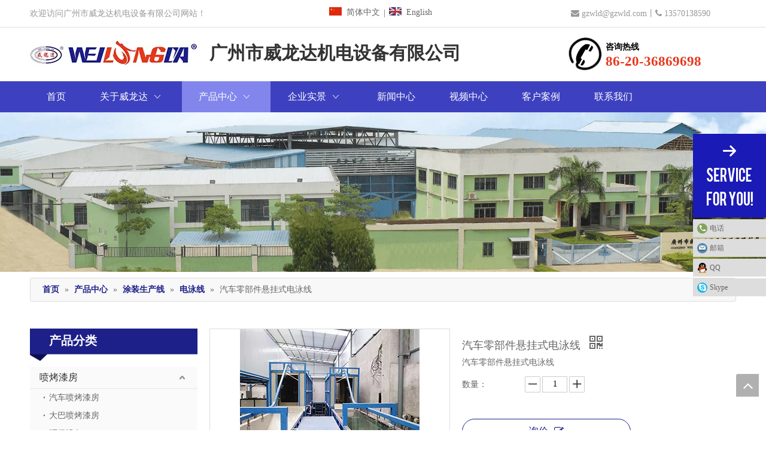

--- FILE ---
content_type: text/html;charset=utf-8
request_url: http://www.gzwld.com/pd6535039.html
body_size: 43125
content:
<!DOCTYPE html> <html lang="zh" prefix="og: http://ogp.me/ns#" style="height: auto;"> <head> <link rel="preconnect" href="http://a3.leadongcdn.com"/> <link rel="preconnect" href="http://a2.leadongcdn.com"/> <link rel="preconnect" href="http://a0.leadongcdn.com"/><script>document.write=function(e){documentWrite(document.currentScript,e)};function documentWrite(documenturrentScript,e){var i=document.createElement("span");i.innerHTML=e;var o=i.querySelectorAll("script");if(o.length)o.forEach(function(t){if(t.src&&t.src!=""){var script=document.createElement("script");script.src=t.src;document.body.appendChild(script)}});document.body.appendChild(i)}
window.onloadHack=function(func){if(!!!func||typeof func!=="function")return;if(document.readyState==="complete")func();else if(window.addEventListener)window.addEventListener("load",func,false);else if(window.attachEvent)window.attachEvent("onload",func,false)};</script> <title>汽车零部件悬挂式电泳线, 汽车零部件悬挂式电泳线供应 - 广州市威龙达机电设备有限公司</title> <meta name="keywords" content="汽车零部件悬挂式电泳线"/> <meta name="description" content="广州市威龙达机电设备有限公司专业生产销售汽车零部件悬挂式电泳线。另有更多汽车零部件悬挂式电泳线 系列产品，欢迎新老客户咨询。"/> <link data-type="dns-prefetch" data-domain="a0.leadongcdn.com" rel="dns-prefetch" href="//a0.leadongcdn.com"> <link data-type="dns-prefetch" data-domain="a3.leadongcdn.com" rel="dns-prefetch" href="//a3.leadongcdn.com"> <link data-type="dns-prefetch" data-domain="a2.leadongcdn.com" rel="dns-prefetch" href="//a2.leadongcdn.com"> <link rel="amphtml" href="http://www.gzwld.com/amp/pd6535039.html"/> <link rel="canonical" href="/pd6535039.html"/> <meta name="applicable-device" content="pc,mobile"/> <meta http-equiv="Cache-Control" content="no-transform"/> <meta http-equiv="X-UA-Compatible" content="IE=edge"/> <meta name="renderer" content="webkit"/> <meta http-equiv="Content-Type" content="text/html; charset=utf-8"/> <meta name="viewport" content="width=device-width, initial-scale=1, user-scalable=no"/> <link href="//a0.leadongcdn.com/cloud/ioBqjKikRikSnqqlirjn/qichelingbujianxuanguashidianyongxian300-800-800.jpg" as="image" rel="preload" fetchpriority="high"/> <link rel="icon" href="//a0.leadongcdn.com/cloud/ilBqjKikRijSroroonjn/favicon.ico"> <link rel="preload" type="text/css" as="style" href="//a3.leadongcdn.com/concat/2kiiKB7yfeRziSnqmpiknkjpqrl/static/assets/style/bootstrap/cus.bootstrap.grid.system.css,/static/assets/style/fontAwesome/4.7.0/css/font-awesome.css,/static/assets/style/iconfont/iconfont.css,/static/assets/widget/script/plugins/gallery/colorbox/colorbox.css,/static/assets/style/bootstrap/cus.bootstrap.grid.system.split.css,/static/assets/widget/style/component/graphic/graphic.css,/static/assets/widget/script/plugins/picture/animate.css,/static/assets/widget/style/component/pictureNew/widget_setting_description/picture.description.css,/static/assets/widget/style/component/pictureNew/public/public.css,/static/assets/widget/style/component/onlineService/public/public.css,/static/assets/widget/style/component/onlineService/widget_setting_showStyle/float.css,/static/assets/widget/style/component/onlineService/widget_setting_showStyle/style1_2_3_4.css,/static/assets/widget/script/plugins/tooltipster/css/tooltipster.css,/static/assets/widget/style/component/follow/widget_setting_iconSize/iconSize24.css" onload="this.onload=null;this.rel='stylesheet'"/> <link rel="preload" type="text/css" as="style" href="//a2.leadongcdn.com/concat/fiiiKBsg65RgiSnqmpiknkjpqrl/static/assets/widget/style/component/follow/public/public.css" onload="this.onload=null;this.rel='stylesheet'"/> <link rel="stylesheet" type="text/css" href="//a3.leadongcdn.com/concat/2kiiKB7yfeRziSnqmpiknkjpqrl/static/assets/style/bootstrap/cus.bootstrap.grid.system.css,/static/assets/style/fontAwesome/4.7.0/css/font-awesome.css,/static/assets/style/iconfont/iconfont.css,/static/assets/widget/script/plugins/gallery/colorbox/colorbox.css,/static/assets/style/bootstrap/cus.bootstrap.grid.system.split.css,/static/assets/widget/style/component/graphic/graphic.css,/static/assets/widget/script/plugins/picture/animate.css,/static/assets/widget/style/component/pictureNew/widget_setting_description/picture.description.css,/static/assets/widget/style/component/pictureNew/public/public.css,/static/assets/widget/style/component/onlineService/public/public.css,/static/assets/widget/style/component/onlineService/widget_setting_showStyle/float.css,/static/assets/widget/style/component/onlineService/widget_setting_showStyle/style1_2_3_4.css,/static/assets/widget/script/plugins/tooltipster/css/tooltipster.css,/static/assets/widget/style/component/follow/widget_setting_iconSize/iconSize24.css"/> <link rel="stylesheet" type="text/css" href="//a2.leadongcdn.com/concat/fiiiKBsg65RgiSnqmpiknkjpqrl/static/assets/widget/style/component/follow/public/public.css"/> <link rel="preload" type="text/css" as="style" href="//a2.leadongcdn.com/concat/5kiiKByh3xRsiSoqlppmlplkrjl/static/assets/widget/style/component/langBar/langBar.css,/static/assets/widget/script/plugins/smartmenu/css/navigation.css,/static/assets/widget/style/component/position/position.css,/static/assets/widget/style/component/prodGroupCategory/prodGroupCategory.css,/static/assets/widget/style/component/articlecategory/slightsubmenu.css,/static/assets/widget/style/component/prodGroupCategory/proGroupCategoryFix.css,/static/assets/widget/style/component/form/form.css,/static/assets/widget/script/plugins/form/select2.css,/static/assets/widget/style/component/inquire/inquire.css,/static/assets/widget/script/plugins/air-datepicker/css/datepicker.css,/static/assets/widget/style/component/relatedProducts/relatedProducts.css,/static/assets/widget/style/component/touchgraphicslider/touchgraphicslider.css,/static/assets/widget/style/component/proddetail/public/public.css,/static/assets/widget/style/component/proddetail/public/comment.css" onload="this.onload=null;this.rel='stylesheet'"/> <link rel="preload" type="text/css" as="style" href="//a0.leadongcdn.com/concat/wrilKB3729ReiSoqlppmlplkrjl/static/assets/widget/style/component/proddetail/label/label.css,/static/assets/widget/style/component/orderList/public/public.css,/static/assets/widget/script/plugins/videojs/video-js.min.css,/static/assets/widget/script/plugins/select2/select2.css,/static/assets/widget/style/component/tiptap_richText/tiptap_richText.css,/static/assets/widget/script/plugins/easyzoom/css/easyzoom.css,/static/assets/widget/script/plugins/gallery/colorbox/colorbox.css,/static/assets/widget/script/plugins/owlcarousel/masterslider.css,/static/assets/widget/script/plugins/owlcarousel/style.css,/static/assets/widget/script/plugins/owlcarousel/ms-showcase2.css,/static/assets/widget/script/plugins/owlcarousel/owl.carousel.css,/static/assets/widget/style/component/proddetail/widget_style/style_2.css,/static/assets/widget/script/plugins/owlcarousel/owl.theme.css,/static/assets/widget/style/component/shoppingcartStatus/shoppingcartStatus.css" onload="this.onload=null;this.rel='stylesheet'"/> <link rel="preload" type="text/css" as="style" href="//a3.leadongcdn.com/concat/1oijKBh0zdRyiSoqlppmlplkrjl/static/assets/widget/script/plugins/slick/slick.css,/static/assets/widget/style/component/prodlistAsync/widget_style/style_11.css,/static/assets/widget/style/component/quicknavigation/quicknavigation.css" onload="this.onload=null;this.rel='stylesheet'"/> <link rel="stylesheet" type="text/css" href="//a2.leadongcdn.com/concat/5kiiKByh3xRsiSoqlppmlplkrjl/static/assets/widget/style/component/langBar/langBar.css,/static/assets/widget/script/plugins/smartmenu/css/navigation.css,/static/assets/widget/style/component/position/position.css,/static/assets/widget/style/component/prodGroupCategory/prodGroupCategory.css,/static/assets/widget/style/component/articlecategory/slightsubmenu.css,/static/assets/widget/style/component/prodGroupCategory/proGroupCategoryFix.css,/static/assets/widget/style/component/form/form.css,/static/assets/widget/script/plugins/form/select2.css,/static/assets/widget/style/component/inquire/inquire.css,/static/assets/widget/script/plugins/air-datepicker/css/datepicker.css,/static/assets/widget/style/component/relatedProducts/relatedProducts.css,/static/assets/widget/style/component/touchgraphicslider/touchgraphicslider.css,/static/assets/widget/style/component/proddetail/public/public.css,/static/assets/widget/style/component/proddetail/public/comment.css"/> <link rel="stylesheet" type="text/css" href="//a0.leadongcdn.com/concat/wrilKB3729ReiSoqlppmlplkrjl/static/assets/widget/style/component/proddetail/label/label.css,/static/assets/widget/style/component/orderList/public/public.css,/static/assets/widget/script/plugins/videojs/video-js.min.css,/static/assets/widget/script/plugins/select2/select2.css,/static/assets/widget/style/component/tiptap_richText/tiptap_richText.css,/static/assets/widget/script/plugins/easyzoom/css/easyzoom.css,/static/assets/widget/script/plugins/gallery/colorbox/colorbox.css,/static/assets/widget/script/plugins/owlcarousel/masterslider.css,/static/assets/widget/script/plugins/owlcarousel/style.css,/static/assets/widget/script/plugins/owlcarousel/ms-showcase2.css,/static/assets/widget/script/plugins/owlcarousel/owl.carousel.css,/static/assets/widget/style/component/proddetail/widget_style/style_2.css,/static/assets/widget/script/plugins/owlcarousel/owl.theme.css,/static/assets/widget/style/component/shoppingcartStatus/shoppingcartStatus.css"/> <link rel="stylesheet" type="text/css" href="//a3.leadongcdn.com/concat/1oijKBh0zdRyiSoqlppmlplkrjl/static/assets/widget/script/plugins/slick/slick.css,/static/assets/widget/style/component/prodlistAsync/widget_style/style_11.css,/static/assets/widget/style/component/quicknavigation/quicknavigation.css"/> <style>@media(min-width:990px){[data-type="rows"][data-level="rows"]{display:flex}}</style> <style id="speed3DefaultStyle">@supports not(aspect-ratio:1/1){.prodlist-wrap li .prodlist-cell{position:relative;padding-top:100%;width:100%}.prodlist-lists-style-13 .prod_img_a_t13,.prodlist-lists-style-12 .prod_img_a_t12,.prodlist-lists-style-nophoto-11 .prod_img_a_t12{position:unset !important;min-height:unset !important}.prodlist-wrap li .prodlist-picbox img{position:absolute;width:100%;left:0;top:0}}.piclist360 .prodlist-pic4-3 li .prodlist-display{max-width:100%}@media(max-width:600px){.prodlist-fix-num li{width:50% !important}}</style> <template id="appdStylePlace"></template> <link href="//a2.leadongcdn.com/theme/jnilKBkjiiSRjjikRilSiminSRjoSRrjljkrlrkiikknm/style/style.css" type="text/css" rel="preload" as="style" onload="this.onload=null;this.rel='stylesheet'" data-theme="true"/> <link href="//a2.leadongcdn.com/theme/jnilKBkjiiSRjjikRilSiminSRjoSRrjljkrlrkiikknm/style/style.css" type="text/css" rel="stylesheet"/> <style guid='u_ceea5d9ef7604370bd5f782d02d9ba9c' emptyRender='true' placeholder='true' type='text/css'></style> <link href="//a3.leadongcdn.com/site-res/jqkmKBkjiiSRmlniRikSlroqilSRqijprplnSRrjnjmrqjrirnmjSRqipnlmlimjrrRrrSj.css?1758931358207" rel="preload" as="style" onload="this.onload=null;this.rel='stylesheet'" data-extStyle="true" type="text/css" data-extAttr="20250927105029"/> <link href="//a3.leadongcdn.com/site-res/jqkmKBkjiiSRmlniRikSlroqilSRqijprplnSRrjnjmrqjrirnmjSRqipnlmlimjrrRrrSj.css?1758931358207" data-extAttr="20250927105029" type="text/css" rel="stylesheet"/> <template data-js-type='style_respond' data-type='inlineStyle'></template><template data-js-type='style_head' data-type='inlineStyle'><style guid='e9a8e8e1-46e4-45fd-89b3-152aa679614e' pm_pageStaticHack='' jumpName='head' pm_styles='head' type='text/css'>.sitewidget-langBar-20180106220135 .sitewidget-bd .front-icon-box.icon-style i{font-size:16px;color:#333 !important}.sitewidget-langBar-20180106220135 .sitewidget-bd .style21 #jUAfBeylYMjV-lang-drop-arrow{color:#333 !important}.sitewidget-langBar-20180106220135 .sitewidget-bd .style21 .lang-menu .lang-item a{color:#333 !important}.sitewidget-langBar-20180106220135 .sitewidget-bd .icon-style-i{font-size:16px;color:#333 !important}.sitewidget-langBar-20180106220135 .sitewidget-bd .lang-bar.style18.lang-style .lang-dropdown .block-iconbaseline-down{color:#333 !important}.sitewidget-langBar-20180106220135 .sitewidget-bd .lang-bar.style18.lang-style .lang-dropdown .lang-selected{color:#333 !important}.sitewidget-langBar-20180106220135 .sitewidget-bd .lang-bar.style18.lang-style .lang-dropdown .lang-menu a{color:#333 !important}.sitewidget-langBar-20180106220135 .sitewidget-bd .lang-bar.style18.lang-style .lang-dropdown .lang-menu{border-color:#333 !important}.sitewidget-langBar-20180106220135 .sitewidget-bd .lang-bar.style21.lang-style .lang-dropdown .lang-menu .menu-close-btn i{background:#0a8ef5 !important}.sitewidget-langBar-20180106220135 .sitewidget-bd .front-icon-box i{font-size:20px;color:#333 !important}.sitewidget-langBar-20180106220135 .sitewidget-bd .front-icon-box.icon-style i{font-size:20px;color:#333 !important}.sitewidget-langBar-20180106220135 .sitewidget-bd .front-icon-box i:hover{color:#333 !important}.sitewidget-prodCategory-20180109214413.category-default-simple .sitewidget-bd>ul>li>a{font-size:16px;line-height:36px;color:#333}.sitewidget-prodCategory-20180109214413.category-default-simple .sitewidget-bd>ul>li>span{top:6px}.sitewidget-prodCategory-20180109214413.category-default-gray .sitewidget-bd>ul>li>span{right:16px}.sitewidget-prodCategory-20180109214413.category-default-simple .sitewidget-bd>ul>li>a:hover{color:#1d2089}.sitewidget-prodCategory-20180109214413.category-default-simple i.list-mid-dot{top:15px;background:#333}.sitewidget-prodCategory-20180109214413.category-default-simple .sitewidget-bd>ul>li>a:hover+i.list-mid-dot{background:#1d2089}.sitewidget-prodCategory-20180109214413.category-default-simple .sitewidget-bd li.on>a{color:#1d2089 !important}.sitewidget-prodCategory-20180109214413.category-default-simple .sitewidget-bd>ul>li.on>a+i.list-mid-dot{background:#1d2089}.sitewidget-form-20180115064812 #formsubmit{pointer-events:none}.sitewidget-form-20180115064812 #formsubmit.releaseClick{pointer-events:unset}.sitewidget-form-20180115064812 .form-horizontal input,.sitewidget-form-20180115064812 .form-horizontal span:not(.select2-selection--single),.sitewidget-form-20180115064812 .form-horizontal label,.sitewidget-form-20180115064812 .form-horizontal .form-builder button{height:20px !important;line-height:20px !important}.sitewidget-form-20180115064812 .uploadBtn{padding:4px 15px !important;height:20px !important;line-height:20px !important}.sitewidget-form-20180115064812 select,.sitewidget-form-20180115064812 input[type="text"],.sitewidget-form-20180115064812 input[type="password"],.sitewidget-form-20180115064812 input[type="datetime"],.sitewidget-form-20180115064812 input[type="datetime-local"],.sitewidget-form-20180115064812 input[type="date"],.sitewidget-form-20180115064812 input[type="month"],.sitewidget-form-20180115064812 input[type="time"],.sitewidget-form-20180115064812 input[type="week"],.sitewidget-form-20180115064812 input[type="number"],.sitewidget-form-20180115064812 input[type="email"],.sitewidget-form-20180115064812 input[type="url"],.sitewidget-form-20180115064812 input[type="search"],.sitewidget-form-20180115064812 input[type="tel"],.sitewidget-form-20180115064812 input[type="color"],.sitewidget-form-20180115064812 .uneditable-input{height:30px !important}.sitewidget-form-20180115064812.sitewidget-inquire .control-group .controls .select2-container .select2-selection--single .select2-selection__rendered{height:30px !important;line-height:30px !important}.sitewidget-form-20180115064812 textarea.cus-message-input{min-height:30px !important}.sitewidget-form-20180115064812 .add-on,.sitewidget-form-20180115064812 .add-on{height:20px !important;line-height:20px !important}.sitewidget-form-20180115064812 .input-valid-bg{background:#ffece8 !important;outline:0}.sitewidget-form-20180115064812 .input-valid-bg:focus{background:#fff !important;border:1px solid #f53f3f !important}.sitewidget-form-20180115064812 #formsubmit{border:1px solid #1d2089;border-radius:3px;background:#1d2089;color:#fff;font-size:14px;width:134px;height:30px}.sitewidget-form-20180115064812 #formsubmit:hover{border:1px solid #1d2089;border-radius:3px;background:rgba(255,255,255,0);color:#1d2089;font-size:14px}.sitewidget-form-20180115064812 #formreset{width:134px;font-size:14px;height:30px}.sitewidget-form-20180115064812 #formreset:hover{font-size:14px}.sitewidget-form-20180115064812 .submitGroup .controls{text-align:left}.sitewidget-form-20180115064812 .multiple-parent input[type='checkbox']+label:before{content:"";display:inline-block;width:12px;height:12px;border:1px solid #888;border-radius:3px;margin-right:6px;margin-left:6px;transition-duration:.2s}.sitewidget-form-20180115064812 .multiple-parent input[type='checkbox']:checked+label:before{width:50%;border-color:#888;border-left-color:transparent;border-top-color:transparent;-webkit-transform:rotate(45deg) translate(1px,-4px);transform:rotate(45deg) translate(1px,-4px);margin-right:12px;width:6px}.sitewidget-form-20180115064812 .multiple-parent input[type="checkbox"]{display:none}.sitewidget-form-20180115064812 .multiple-parent{display:none;width:100%}.sitewidget-form-20180115064812 .multiple-parent ul{list-style:none;width:100%;text-align:left;border-radius:4px;padding:10px 5px;box-sizing:border-box;height:auto;overflow-x:hidden;overflow-y:scroll;box-shadow:0 4px 5px 0 rgb(0 0 0 / 14%),0 1px 10px 0 rgb(0 0 0 / 12%),0 2px 4px -1px rgb(0 0 0 / 30%);background-color:#fff;margin:2px 0 0 0;border:1px solid #ccc;box-shadow:1px 1px 2px rgb(0 0 0 / 10%) inset}.sitewidget-form-20180115064812 .multiple-parent ul::-webkit-scrollbar{width:2px;height:4px}.sitewidget-form-20180115064812 .multiple-parent ul::-webkit-scrollbar-thumb{border-radius:5px;-webkit-box-shadow:inset 0 0 5px rgba(0,0,0,0.2);background:#4e9e97}.sitewidget-form-20180115064812 .multiple-parent ul::-webkit-scrollbar-track{-webkit-box-shadow:inset 0 0 5px rgba(0,0,0,0.2);border-radius:0;background:rgba(202,202,202,0.23)}.sitewidget-form-20180115064812 .multiple-select{width:100%;height:auto;min-height:40px;line-height:40px;border-radius:4px;padding-right:10px;padding-left:10px;box-sizing:border-box;overflow:hidden;background-size:auto 80%;border:1px solid #ccc;box-shadow:1px 1px 2px rgb(0 0 0 / 10%) inset;background-color:#fff;position:relative}.sitewidget-form-20180115064812 .multiple-select:after{content:'';position:absolute;top:50%;right:6px;width:0;height:0;border:8px solid transparent;border-top-color:#888;transform:translateY(calc(-50% + 4px));cursor:pointer}.sitewidget-form-20180115064812 .multiple-select span{line-height:28px;color:#666}.sitewidget-form-20180115064812 .multiple-parent label{color:#333;display:inline-flex;align-items:center;height:30px;line-height:22px;padding:0}.sitewidget-form-20180115064812 .select-content{display:inline-block;border-radius:4px;line-height:23px;margin:2px 2px 0 2px;padding:0 3px;border:1px solid #888;height:auto}.sitewidget-form-20180115064812 .select-delete{cursor:pointer}.sitewidget-form-20180115064812 select[multiple]{display:none}.sitewidget-relatedProducts-20180115070244 .sitewidget-relatedProducts-container .InquireAndBasket,.sitewidget-relatedProducts-20180115070244 .sitewidget-relatedProducts-container .prodlist-pro-inquir,.sitewidget-relatedProducts-20180115070244 .sitewidget-relatedProducts-container .default-addbasket,.sitewidget-relatedProducts-20180115070244 .sitewidget-relatedProducts-container .prodlist-parameter-btns .default-button{color:;background-color:}.sitewidget-relatedProducts-20180115070244 .sitewidget-relatedProducts-container .InquireAndBasket i,.sitewidget-relatedProducts-20180115070244 .sitewidget-relatedProducts-container .prodlist-pro-inquir i,.sitewidget-relatedProducts-20180115070244 .sitewidget-relatedProducts-container.InquireAndBasket span,.sitewidget-relatedProducts-20180115070244 .sitewidget-relatedProducts-container .prodlist-pro-inquir span .sitewidget-relatedProducts-20180115070244 .prodlist-parameter-btns .default-button{color:}.sitewidget-relatedProducts-20180115070244 .sitewidget-relatedProducts-container .related-prod-video{display:block;position:relative;z-index:1}.sitewidget-relatedProducts-20180115070244 .sitewidget-relatedProducts-container .related-prod-video .related-prod-video-play-icon{background:rgba(0,0,0,0.50);border-radius:14px;color:#fff;padding:0 10px;left:10px;bottom:20px;cursor:pointer;font-size:12px;position:absolute;z-index:10}.sitewidget-relatedProducts .sitewidget-relatedProducts-hasBtns{padding:0 35px}.sitewidget-prodDetail-20141127140104 .proddetail-wrap .video-js video{height:100% !important}.sitewidget-prodDetail-20141127140104 .prodetail-slider .prod-pic-item .prodetail-slider-btn{color:black}.sitewidget-prodDetail-20141127140104 .ms-skin-default .ms-nav-next,.sitewidget-prodDetail-20141127140104 .ms-skin-default .ms-nav-prev{color:black}.sitewidget-prodDetail-20141127140104 .pro-this-prodBrief table{max-width:100%}.sitewidget-prodDetail-20141127140104 .this-description-table .pro-detail-inquirewrap.prodd-btn-otl-colorful a.pro-detail-inquirebtn i,.sitewidget-prodDetail-20141127140104 .this-description-table .pro-detail-inquirewrap.prodd-btn-otl-colorful a.pro-detail-orderbtn i{margin-left:5px}.sitewidget-prodDetail-20141127140104 .this-description-table .pro-detail-inquirewrap.prodd-btn-otl-colorful a.pro-detail-basket i,.sitewidget-prodDetail-20141127140104 .this-description-table .pro-detail-inquirewrap.prodd-btn-otl-colorful a.pro-detail-cart i{margin-left:5px}.sitewidget-prodDetail-20141127140104 .this-description-table .pro-detail-inquirewrap.prodd-btn-otl-colorful a.pro-detail-inquirebtn,.sitewidget-prodDetail-20141127140104 .this-description-table .pro-detail-inquirewrap.prodd-btn-otl-colorful a.pro-detail-orderbtn{border:1px solid #1d2089;color:#1d2089}.sitewidget-prodDetail-20141127140104 .this-description-table .pro-detail-inquirewrap.prodd-btn-otl-colorful a.pro-detail-inquirebtn:hover,.sitewidget-prodDetail-20141127140104 .this-description-table .pro-detail-inquirewrap.prodd-btn-otl-colorful a.pro-detail-orderbtn:hover{background-color:#1d2089;color:#fff}.sitewidget-prodDetail-20141127140104 .this-description-table .pro-detail-inquirewrap.prodd-btn-otl-colorful a.pro-detail-basket,.sitewidget-prodDetail-20141127140104 .this-description-table .pro-detail-inquirewrap.prodd-btn-otl-colorful a.pro-detail-cart{border:1px solid #1d2089;color:#1d2089}.sitewidget-prodDetail-20141127140104 .this-description-table .pro-detail-inquirewrap.prodd-btn-otl-colorful a.pro-detail-basket:hover,.sitewidget-prodDetail-20141127140104 .this-description-table .pro-detail-inquirewrap.prodd-btn-otl-colorful a.pro-detail-cart:hover{background-color:#1d2089;color:#fff}.sitewidget-prodDetail-20141127140104 .prodd-btn-otl-colorful .pdfDownLoad{border:1px solid #1d2089;color:#1d2089}.sitewidget-prodDetail-20141127140104 .prodd-btn-otl-colorful .pdfDownLoad:hover{background-color:#1d2089;color:#fff}.sitewidget-prodDetail-20141127140104 #orderModel{display:block}.sitewidget-prodDetail-20141127140104 #paypalBtn{max-width:280px;margin-top:15px}.sitewidget-prodDetail-20141127140104 #paypalBtn #paypal-button-container{padding:0}.sitewidget-prodDetail-20141127140104 #paypalBtn #paypal-button-container .paypal-buttons>iframe.component-frame{z-index:1}.sitewidget-prodDetail-20141127140104 .switch3D{bottom:calc(24px + 114px)}@media(max-width:500px){.sitewidget-prodDetail-20141127140104 .switch3D{bottom:calc(24px + 28px)}}.new-threed-box{position:fixed;top:50%;left:50%;transform:translate(-50%,-50%);box-shadow:0 0 20px 0 rgba(0,0,0,0.2);z-index:10000000000000;line-height:1;border-radius:10px}.new-threed-box iframe{width:950px;height:720px;max-width:100vw;max-height:100vh;border-radius:10px;border:0}.new-threed-box iframe .only_full_width{display:block !important}.new-threed-box .close{position:absolute;right:11px;top:12px;width:18px;height:18px;cursor:pointer}@media(max-width:800px){.new-threed-box iframe{width:100vw;height:100vh;border-radius:0}.new-threed-box{border-radius:0}}.sitewidget-prodDetail-20141127140104 .sitewidget-bd .tinymce-render-box *{all:revert-layer}.sitewidget-prodDetail-20141127140104 .sitewidget-bd .tinymce-render-box img{vertical-align:middle;max-width:100%}.sitewidget-prodDetail-20141127140104 .sitewidget-bd .tinymce-render-box iframe{max-width:100%}.sitewidget-prodDetail-20141127140104 .sitewidget-bd .tinymce-render-box table{border-collapse:collapse}.sitewidget-prodDetail-20141127140104 .sitewidget-bd .tinymce-render-box *{margin:0}.sitewidget-prodDetail-20141127140104 .sitewidget-bd .tinymce-render-box table:not([cellpadding]) td,.sitewidget-prodDetail-20141127140104 .sitewidget-bd .tinymce-render-box table:not([cellpadding]) th{padding:.4rem}.sitewidget-prodDetail-20141127140104 .sitewidget-bd .tinymce-render-box table[border]:not([border="0"]):not([style*=border-width]) td,.sitewidget-prodDetail-20141127140104 .sitewidget-bd .tinymce-render-box table[border]:not([border="0"]):not([style*=border-width]) th{border-width:1px}.sitewidget-prodDetail-20141127140104 .sitewidget-bd .tinymce-render-box table[border]:not([border="0"]):not([style*=border-style]) td,.sitewidget-prodDetail-20141127140104 .sitewidget-bd .tinymce-render-box table[border]:not([border="0"]):not([style*=border-style]) th{border-style:solid}.sitewidget-prodDetail-20141127140104 .sitewidget-bd .tinymce-render-box table[border]:not([border="0"]):not([style*=border-color]) td,.sitewidget-prodDetail-20141127140104 .sitewidget-bd .tinymce-render-box table[border]:not([border="0"]):not([style*=border-color]) th{border-color:#ccc}.sitewidget-prodDetail-20141127140104 .prod_member_desc{position:relative}.sitewidget-prodDetail-20141127140104 .prod_member_desc .prod_member_desc_pop{display:none;position:absolute;border:1px solid #ccc;background:#fff;width:300px;border-radius:6px;padding:5px 8px;left:0;z-index:1000}.sitewidget-prodDetail-20141127140104 .prod_member_desc .prod_member_desc_icon{margin:0 1px;width:12px;height:12px;cursor:pointer;transform:translateY(-4px)}</style></template><template data-js-type='style_respond' data-type='inlineStyle'></template><template data-js-type='style_head' data-type='inlineStyle'></template><script type="text/x-mobile-hidden-ids" data-ids='["hZKfWpakQFjB","rafKWuztbBTV"]'></script> <script data-ignoreMinify="true">
	function loadInlineStyle(){
		var allInlineStyle = document.querySelectorAll("template[data-type='inlineStyle']");
		var length = document.querySelectorAll("template[data-type='inlineStyle']").length;
		for(var i = 0;i < length;i++){
			var style = allInlineStyle[i].innerHTML;
			allInlineStyle[i].outerHTML = style;
		}
	}
loadInlineStyle();
</script> <script type="text/javascript" data-src="//a0.leadongcdn.com/static/t-kqBpBKkKkmzzsn7r/assets/script/jquery-1.11.0.concat.js"></script> <script type="text/x-delay-ids" data-type="delayIds" data-device="pc" data-xtype="0" data-delayIds='[19863231,25946191,20556541,19863291,19863241,19862231,19861111,19861091,20227461,19861611,19861451,19861221,20227471,19983951,20227441,19862201,19860951,20957431,19860981,19861301,19862211,20557591,19860961]'></script> <script guid='96edd9e8-e1f1-45c7-ac89-62433de94c63' pm_pageStaticHack='true' jumpName='head' pm_scripts='head' type='text/javascript'>try{(function(window,undefined){var phoenixSite=window.phoenixSite||(window.phoenixSite={});phoenixSite.lanEdition="ZH_CN";var page=phoenixSite.page||(phoenixSite.page={});page.cdnUrl="//a3.leadongcdn.com";page.siteUrl="http://www.gzwld.com";page.lanEdition=phoenixSite.lanEdition;page._menu_prefix="";page._menu_trans_flag="";page._captcha_domain_prefix="captcha.c";page._pId="diUpANKOwQtL";phoenixSite._sViewMode="true";phoenixSite._templateSupport="false";phoenixSite._singlePublish="false"})(this)}catch(e){try{console&&
console.log&&console.log(e)}catch(e){}};</script> <script id='u_64493dcd0b1b4a228777d11982651288' guid='u_64493dcd0b1b4a228777d11982651288' pm_script='init_top' type='text/javascript'>try{(function(window,undefined){var datalazyloadDefaultOptions=window.datalazyloadDefaultOptions||(window.datalazyloadDefaultOptions={});datalazyloadDefaultOptions["version"]="3.0.0";datalazyloadDefaultOptions["isMobileViewer"]="false";datalazyloadDefaultOptions["hasCLSOptimizeAuth"]="false";datalazyloadDefaultOptions["_version"]="3.0.0";datalazyloadDefaultOptions["isPcOptViewer"]="false"})(this);(function(window,undefined){window.__ph_optSet__='{"loadImgType":"0","isOpenFlagUA":true,"docReqType":"0","docDecrease":"1","docCallback":"1","v30NewMode":"1","idsVer":"1"}'})(this)}catch(e){try{console&&
console.log&&console.log(e)}catch(e){}};</script> <script id='u_78bead26951842d88e000d47025e2aae' guid='u_78bead26951842d88e000d47025e2aae' type='text/javascript'>try{var thisUrl=location.host;var referUrl=document.referrer;if(referUrl.indexOf(thisUrl)==-1)localStorage.setItem("landedPage",document.URL)}catch(e){try{console&&console.log&&console.log(e)}catch(e){}};</script> </head> <body class=" frontend-body-canvas "> <div id='backstage-headArea' headFlag='1'><div class="outerContainer" data-mobileBg="true" id="outerContainer_1515247336296" data-type="outerContainer" data-level="rows"><div class="container" data-type="container" data-level="rows" cnttype="backstage-container-mark"><div class="row" data-type="rows" data-level="rows" data-attr-xs="null" data-attr-sm="null"><div class="col-md-5" id="column_1515247310961" data-type="columns" data-level="columns"><div id="location_1515247310964" data-type="locations" data-level="rows"><div class="backstage-stwidgets-settingwrap " id="component_iAKpgzdvYhDV" data-scope="0" data-settingId="iAKpgzdvYhDV" data-relationCommonId="diUpANKOwQtL" data-classAttr="sitewidget-text-20180106220000"> <div class="sitewidget-text sitewidget-text-20180106220000 sitewidget-olul-liststyle"> <div class=" sitewidget-bd "> 欢迎访问广州市威龙达机电设备有限公司网站！ </div> </div> <script type="text/x-delay-script" data-id="iAKpgzdvYhDV" data-jsLazyloadType="1" data-alias="text" data-jsLazyload='true' data-type="component" data-jsDepand='["//a2.leadongcdn.com/static/t-wrBpBKiKyixomp7r/assets/widget/script/compsettings/comp.text.settings.js"]' data-jsThreshold='5' data-cssDepand='' data-cssThreshold='5'>(function(window,$,undefined){})(window,$);</script><template data-type='js_template' data-settingId='iAKpgzdvYhDV'><script id='u_ae26a0db5add43d1abbb6b1d93b0bc7a' guid='u_ae26a0db5add43d1abbb6b1d93b0bc7a' type='text/javascript'>try{$(function(){$(".sitewidget-text-20180106220000 .sitewidget-bd a").each(function(){if($(this).attr("href"))if($(this).attr("href").indexOf("#")!=-1){console.log("anchor-link",$(this));$(this).attr("anchor-link","true")}})})}catch(e){try{console&&console.log&&console.log(e)}catch(e){}};</script></template> </div> </div></div><div class="col-md-4" id="column_1515247406369" data-type="columns" data-level="columns"><div id="location_1515247406370" data-type="locations" data-level="rows"><div class="backstage-stwidgets-settingwrap" scope="0" settingId="jUAfBeylYMjV" id="component_jUAfBeylYMjV" relationCommonId="diUpANKOwQtL" classAttr="sitewidget-langBar-20180106220135"> <div class="sitewidget-langBar sitewidget-langBar-20180106220135"> <div class="sitewidget-bd"> <div class="lang-bar lang-bar-left "> <span class="lang-cont" data-lanCode="1" data-default="0"> <a href='http://www.gzwld.com' target="" class="lang-a " target="_blank"> <div class="lang-sprites-slide sprites sprites-1"></div> <span class="langBar-lang-text">简体中文</span> </a> </span> <span class="lang-div-mid">|</span> <span class="lang-cont" data-lanCode="0" data-default="0"> <a href='https://www.wldspraybooth.com' target="" class="lang-a " target="_blank"> <div class="lang-sprites-slide sprites sprites-0"></div> <span class="langBar-lang-text">English</span> </a> </span> </div> </div> </div> <template data-type='js_template' data-settingId='jUAfBeylYMjV'><script id='u_54b3997cf0b445a586aea6428ab47be4' guid='u_54b3997cf0b445a586aea6428ab47be4' type='text/javascript'>try{function sortableli(el,data,value){var newArr=[];if(value=="0"||value=="1"||value=="2"||value=="3"||value=="4"||value=="5"||value=="6"||value=="7"||value=="8"||value=="12"||value=="14"){for(var i=0;i<data.length;i++)el.find(".lang-cont").each(function(){if(data[i].isDefault=="0"){if($(this).attr("data-default")=="0")if($(this).attr("data-lancode")==data[i].islanCode){var cloneSpan=$(this).clone(true);newArr.push(cloneSpan)}}else if($(this).attr("data-default")=="1")if($(this).attr("data-lancode")==
data[i].islanCode){var cloneSpan=$(this).clone(true);newArr.push(cloneSpan)}});if(value=="0"||value=="6"||value=="3")var langDivMid=' \x3cspan class\x3d"lang-div-mid"\x3e|\x3c/span\x3e ';else if(value=="1"||value=="4"||value=="7"||value=="14")var langDivMid=' \x3cspan class\x3d"lang-div-mid"\x3e\x3c/span\x3e ';else if(value=="2"||value=="12"||value=="5"||value=="8")var langDivMid=' \x3cspan class\x3d"lang-div-mid"\x3e/\x3c/span\x3e ';else var langDivMid=' \x3cspan class\x3d"lang-div-mid"\x3e|\x3c/span\x3e ';
if(newArr.length>=0){el.find("span").remove();for(var i=0;i<newArr.length;i++){el.append(newArr[i]);if(i==newArr.length-1);else el.append(langDivMid)}}}else{for(var i=0;i<data.length;i++)el.find(".lang-item").each(function(){if(data[i].isDefault=="0"){if($(this).attr("data-default")=="0")if($(this).attr("data-lancode")==data[i].islanCode){var cloneSpan=$(this).clone(true);newArr.push(cloneSpan)}}else if($(this).attr("data-default")=="1")if($(this).attr("data-lancode")==data[i].islanCode){var cloneSpan=
$(this).clone(true);newArr.push(cloneSpan)}});if(newArr.length>=0){el.find(".lang-item").remove();for(var i=0;i<newArr.length;i++)if(value=="13")el.find(".langBar-easystyle-sub").append(newArr[i]);else el.find(".lang-menu").append(newArr[i])}}}$(function(){var dom=$(".sitewidget-langBar-20180106220135 .sitewidget-bd .lang-bar");var sortArr="";if(sortArr!=""&&sortArr!=undefined)sortableli(dom,sortArr,6)})}catch(e){try{console&&console.log&&console.log(e)}catch(e){}};</script></template> <script type="text/x-delay-script" data-id="jUAfBeylYMjV" data-jsLazyloadType="1" data-alias="langBar" data-jsLazyload='true' data-type="component" data-jsDepand='' data-jsThreshold='5' data-cssDepand='' data-cssThreshold='5'>(function(window,$,undefined){})(window,$);</script></div> </div></div><div class="col-md-3" id="column_1517902097459" data-type="columns" data-level="columns"><div id="location_1517902097460" data-type="locations" data-level="rows"><div class="backstage-stwidgets-settingwrap " id="component_uGfAgJyliCoV" data-scope="0" data-settingId="uGfAgJyliCoV" data-relationCommonId="diUpANKOwQtL" data-classAttr="sitewidget-text-20180106222351"> <div class="sitewidget-text sitewidget-text-20180106222351 sitewidget-olul-liststyle"> <div class=" sitewidget-bd "> <span><i class="fa">&nbsp;</i></span>&nbsp;<a href="mailto:gzwld@gzwld.com" rel="nofollow">gzwld@gzwld.com</a>丨<span><i class="fa"></i></span>&nbsp;13570138590 </div> </div> <script type="text/x-delay-script" data-id="uGfAgJyliCoV" data-jsLazyloadType="1" data-alias="text" data-jsLazyload='true' data-type="component" data-jsDepand='["//a0.leadongcdn.com/static/t-wrBpBKiKyixomp7r/assets/widget/script/compsettings/comp.text.settings.js"]' data-jsThreshold='5' data-cssDepand='' data-cssThreshold='5'>(function(window,$,undefined){})(window,$);</script><template data-type='js_template' data-settingId='uGfAgJyliCoV'><script id='u_17b6d08692234cf88b175f2ca97f033b' guid='u_17b6d08692234cf88b175f2ca97f033b' type='text/javascript'>try{$(function(){$(".sitewidget-text-20180106222351 .sitewidget-bd a").each(function(){if($(this).attr("href"))if($(this).attr("href").indexOf("#")!=-1){console.log("anchor-link",$(this));$(this).attr("anchor-link","true")}})})}catch(e){try{console&&console.log&&console.log(e)}catch(e){}};</script></template> </div> </div></div></div></div></div><div class="outerContainer" data-mobileBg="true" id="outerContainer_1462411228932" data-type="outerContainer" data-level="rows"><div class="container" data-type="container" data-level="rows" cnttype="backstage-container-mark"><div class="row" data-type="rows" data-level="rows" data-attr-xs="null" data-attr-sm="null"><div class="col-md-3" id="column_019a33e1be7744508c853f770deb2178" data-type="columns" data-level="columns"><div id="location_1462411228932" data-type="locations" data-level="rows"><div class="backstage-stwidgets-settingwrap" scope="0" settingId="mrUpBTIGLfJg" id="component_mrUpBTIGLfJg" relationCommonId="diUpANKOwQtL" classAttr="sitewidget-logo-20160505092632"> <div class="sitewidget-pictureNew sitewidget-logo sitewidget-logo-20160505092632"> <div class="sitewidget-bd"> <div class="picture-resize-wrap " style="position: relative; width: 100%; text-align: left; "> <span class="picture-wrap pic-style-default 666 " data-ee="" id="picture-wrap-mrUpBTIGLfJg" style="display: inline-block; position: relative;max-width: 100%;"> <a class="imgBox mobile-imgBox" style="display: inline-block; position: relative;max-width: 100%;" href="/index.html" target="_blank" rel="noopener"> <img class="img-default-bgc" data-src="//a0.leadongcdn.com/cloud/ipBqjKikRijSrmkrjkjl/logo1.png" src="//a0.leadongcdn.com/cloud/ipBqjKikRijSrmkrjkjl/logo1.png" alt="广州市威龙达机电设备有限公司" title="广州市威龙达机电设备有限公司" phoenixLazyload='true'/> </a> </span> </div> </div> </div> </div> <script type="text/x-delay-script" data-id="mrUpBTIGLfJg" data-jsLazyloadType="1" data-alias="logo" data-jsLazyload='true' data-type="component" data-jsDepand='["//a3.leadongcdn.com/static/t-lkBpBKkKlplwsz7r/assets/widget/script/plugins/jquery.lazyload.js","//a2.leadongcdn.com/static/t-ilBoBKrKlwrolo7m/assets/widget/script/compsettings/comp.logo.settings.js"]' data-jsThreshold='5' data-cssDepand='' data-cssThreshold='5'>(function(window,$,undefined){try{(function(window,$,undefined){var respSetting={},temp;$(function(){$("#picture-wrap-mrUpBTIGLfJg").on("webkitAnimationEnd webkitTransitionEnd mozAnimationEnd MSAnimationEnd oanimationend animationend",function(){var rmClass="animated bounce zoomIn pulse rotateIn swing fadeIn bounceInDown bounceInLeft bounceInRight bounceInUp fadeInDownBig fadeInLeftBig fadeInRightBig fadeInUpBig zoomInDown zoomInLeft zoomInRight zoomInUp";$(this).removeClass(rmClass)});var version=
$.trim("20200313131553");if(!!!version)version=undefined;if(phoenixSite.phoenixCompSettings&&typeof phoenixSite.phoenixCompSettings.logo!=="undefined"&&phoenixSite.phoenixCompSettings.logo.version==version&&typeof phoenixSite.phoenixCompSettings.logo.logoLoadEffect=="function"){phoenixSite.phoenixCompSettings.logo.logoLoadEffect("mrUpBTIGLfJg",".sitewidget-logo-20160505092632","","",respSetting);if(!!phoenixSite.phoenixCompSettings.logo.version&&phoenixSite.phoenixCompSettings.logo.version!="1.0.0")loadAnimationCss();
return}var resourceUrl="//a0.leadongcdn.com/static/assets/widget/script/compsettings/comp.logo.settings.js?_\x3d1758931358207";if(phoenixSite&&phoenixSite.page){var cdnUrl=phoenixSite.page.cdnUrl;if(cdnUrl&&cdnUrl!="")resourceUrl=cdnUrl+"/static/assets/widget/script/compsettings/comp.logo.settings.js?_\x3d1758931358207"}var callback=function(){phoenixSite.phoenixCompSettings.logo.logoLoadEffect("mrUpBTIGLfJg",".sitewidget-logo-20160505092632","","",respSetting);if(!!phoenixSite.phoenixCompSettings.logo.version&&
phoenixSite.phoenixCompSettings.logo.version!="1.0.0")loadAnimationCss()};if(phoenixSite.cachedScript)phoenixSite.cachedScript(resourceUrl,callback());else $.getScript(resourceUrl,callback())});function loadAnimationCss(){var link=document.createElement("link");link.rel="stylesheet";link.type="text/css";link.href="//a3.leadongcdn.com/static/assets/widget/script/plugins/picture/animate.css?1758931358207";var head=document.getElementsByTagName("head")[0];head.appendChild(link)}try{loadTemplateImg("sitewidget-logo-20160505092632")}catch(e){try{console&&
(console.log&&console.log(e))}catch(e){}}})(window,jQuery)}catch(e){try{console&&console.log&&console.log(e)}catch(e){}}})(window,$);</script> </div></div><div class="col-md-6" id="column_1517909355239" data-type="columns" data-level="columns"><div id="location_1517909355240" data-type="locations" data-level="rows"><div class="backstage-stwidgets-settingwrap " id="component_hZKfWpakQFjB" data-scope="0" data-settingId="hZKfWpakQFjB" data-relationCommonId="diUpANKOwQtL" data-classAttr="sitewidget-text-20180119184819"> <div class="sitewidget-text sitewidget-text-20180119184819 sitewidget-olul-liststyle"> <div class=" sitewidget-bd "> 广州市威龙达机电设备有限公司 </div> </div> <script type="text/x-delay-script" data-id="hZKfWpakQFjB" data-jsLazyloadType="1" data-alias="text" data-jsLazyload='true' data-type="component" data-jsDepand='["//a2.leadongcdn.com/static/t-wrBpBKiKyixomp7r/assets/widget/script/compsettings/comp.text.settings.js"]' data-jsThreshold='5' data-cssDepand='' data-cssThreshold='5'>(function(window,$,undefined){})(window,$);</script><template data-type='js_template' data-settingId='hZKfWpakQFjB'><script id='u_6ef4699791cb439999f32234aa8efe46' guid='u_6ef4699791cb439999f32234aa8efe46' type='text/javascript'>try{$(function(){$(".sitewidget-text-20180119184819 .sitewidget-bd a").each(function(){if($(this).attr("href"))if($(this).attr("href").indexOf("#")!=-1){console.log("anchor-link",$(this));$(this).attr("anchor-link","true")}})})}catch(e){try{console&&console.log&&console.log(e)}catch(e){}};</script></template> </div> </div></div><div class="col-md-3" id="column_1462411594477" data-type="columns" data-level="columns"><div id="location_1462411594478" data-type="locations" data-level="rows"><div class="backstage-stwidgets-settingwrap " scope="0" settingId="hpUfVJSbCMiB" id="component_hpUfVJSbCMiB" relationCommonId="diUpANKOwQtL" classAttr="sitewidget-graphicNew-20160512100501"> <div class="sitewidget-graphic sitewidget-graphicNew-20160512100501 sitewidget-olul-liststyle "> <div class="sitewidget-content"> <div class="sitewidget-bd fix hasOverflowX "> <img alt="电话" imgrefer="1" src="http://a0.leadongcdn.com/cloud/ioBonKnkSRmnqqqjj/dianhua.png" style="float: left;" tempid="undefined" title="电话"/> &nbsp;<span style="color:#000000;"><span style="font-size:14px;">咨询热线 </span></span><br/> &nbsp;<span style="color:#e7381d;">86-20-36869698</span>&nbsp; </div> </div> </div> <script type="text/x-delay-script" data-id="hpUfVJSbCMiB" data-jsLazyloadType="1" data-alias="graphicNew" data-jsLazyload='true' data-type="component" data-jsDepand='["//a0.leadongcdn.com/static/t-qrBqBKjKwkpzki7n/assets/widget/script/plugins/proddetail/js/prodDetail_table.js","//a3.leadongcdn.com/static/t-gjBpBKyKspnngl7n/assets/widget/script/compsettings/comp.graphicNew.settings.js"]' data-jsThreshold='5' data-cssDepand='' data-cssThreshold='5'>(function(window,$,undefined){try{$(function(){tableScroll(".sitewidget-graphicNew-20160512100501.sitewidget-graphic")})}catch(e){try{console&&console.log&&console.log(e)}catch(e){}}})(window,$);</script> </div> </div></div></div></div></div><div class="outerContainer" data-mobileBg="true" id="outerContainer_1525760984263" data-type="outerContainer" data-level="rows"><div class="container" data-type="container" data-level="rows" cnttype="backstage-container-mark"><div class="row" data-type="rows" data-level="rows" data-attr-xs="null" data-attr-sm="null"><div class="col-md-12" id="column_1525759754733" data-type="columns" data-level="columns"><div id="location_1525759754736" data-type="locations" data-level="rows"><template data-type='code_template' data-lazyload-template='true' data-lazyload-alias='pluginCode' data-settingId='rafKWuztbBTV' data-lazyload-uuid='pluginCode_rafKWuztbBTV' data-uuid='uuid_521dee13117a48249da797720034b06d'><div class="backstage-stwidgets-settingwrap" id="component_rafKWuztbBTV" data-scope="0" data-settingId="rafKWuztbBTV" data-relationCommonId="diUpANKOwQtL" data-classAttr="sitewidget-pluginCode-20180508142935"> <div class="sitewidget-pluginCode sitewidget-pluginCode-20180508142935 "> <div class="sitewidget-bd"> <style type="text/css">@media screen and (max-width:1024px) and (min-width:990px){.sitewidget-text-20180106222351{position:relative}.sitewidget-text-20180106222351 .sitewidget-bd{position:absolute;width:328px;left:-28px}.sitewidget-graphicNew-20160512100501{position:relative}.sitewidget-graphicNew-20160512100501 .sitewidget-bd.fix{position:absolute;left:-28px;width:300px}}@media screen and (min-width:420px) and (max-width:989px){.sitewidget-pictureNew .mobile-imgBox img{width:178px}#location_1517909355240 .sitewidget-bd{font-size:24px !important}.sitewidget-graphicNew-20160512100501 .sitewidget-bd.fix{left:66%}}</style> </div> </div> </div></template> </div></div></div></div></div><div class="outerContainer" data-mobileBg="true" id="outerContainer_1462412989257" data-type="outerContainer" data-level="rows"><div class="container" data-type="container" data-level="rows" cnttype="backstage-container-mark" data-module-radio="1" data-module-width="1200" data-module-set="true"><style id="outerContainer_1462412989257_moduleStyle">@media(min-width:1200px){#outerContainer_1462412989257 div[data-type="container"]{max-width:1200px}}}</style><div class="row" data-type="rows" data-level="rows" data-attr-xs="null" data-attr-sm="null"><div class="col-md-12" id="column_1462412924372" data-type="columns" data-level="columns"><div id="location_1462412924375" data-type="locations" data-level="rows"><div class="backstage-stwidgets-settingwrap" scope="0" settingId="ikfUBoSvgVqL" id="component_ikfUBoSvgVqL" relationCommonId="diUpANKOwQtL" classAttr="sitewidget-navigation_style-20160505094946"> <div class="sitewidget-navigation_style sitewidget-navnew fix sitewidget-navigation_style-20160505094946 navnew-way-slide navnew-slideRight"> <a href="javascript:;" class="navnew-thumb-switch navnew-thumb-way-slide navnew-thumb-slideRight" style="background-color:rgb(61, 65, 191)"> <span class="nav-thumb-ham first" style="background-color:#fff"></span> <span class="nav-thumb-ham second" style="background-color:#fff"></span> <span class="nav-thumb-ham third" style="background-color:#fff"></span> </a> <style>@media(min-width:1220px){.sitewidget-navnew.sitewidget-navigation_style-20160505094946 .smsmart{max-width:unset}}@media(max-width:1219px) and (min-width:990px){.sitewidget-navnew.sitewidget-navigation_style-20160505094946 .smsmart{max-width:unset}}@media(min-width:1200px) and (max-width:1365px){.sitewidget-navnew.sitewidget-navigation_style-20160505094946 .smsmart{max-width:unset}}</style> <style>@media(min-width:990px){.navnew-substyle4 .nav-sub-list .nav-sub-item .nav-sub-item-hd span{font-size:inherit;font-weight:inherit;line-height:inherit;cursor:pointer}.navnew-substyle4 .nav-sub-list .nav-sub-item .nav-sub-item-hd span:hover,.navnew-substyle4 .nav-sub-list .nav-sub-item .nav-sub-item-bd .nav-sub-item-bd-item .nav-sub-item-bd-info:hover{color:inherit}.navnew-substyle4 .nav-sub-list .nav-sub-item .nav-sub-item-bd .nav-sub-item-bd-item .nav-sub-item-bd-info{font-size:inherit;color:inherit;font-weight:inherit;text-align:inherit}}</style> <ul class="navnew smsmart navnew-way-slide navnew-slideRight navnew-wide-substyle-new0 "> <li id="parent_0" class="navnew-item navLv1 " data-visible="1"> <a id="nav_1501881" target="_self" rel="" class="navnew-link" data-currentIndex="" href="/"><i class="icon "></i><span class="text-width">首页</span> </a> <span class="navnew-separator"></span> </li> <li id="parent_1" class="navnew-item navLv1 " data-visible="1"> <a id="nav_1501931" target="_self" rel="" class="navnew-link" data-currentIndex="" href="/aboutus.html"><i class="icon "></i><span class="text-width">关于威龙达</span> </a> <span class="navnew-separator"></span> <ul class="navnew-sub1"> <li class="navnew-sub1-item navLv2" data-visible="1"> <a id="nav_1524441" class="navnew-sub1-link" target="_self" rel="" data-currentIndex='' href="/gongsigaikuang.html"> <i class="icon "></i>公司概况</a> </li> <li class="navnew-sub1-item navLv2" data-visible="1"> <a id="nav_1524451" class="navnew-sub1-link" target="_self" rel="" data-currentIndex='' href="/qiyewenhua.html"> <i class="icon "></i>企业文化</a> </li> <li class="navnew-sub1-item navLv2" data-visible="1"> <a id="nav_1524461" class="navnew-sub1-link" target="_self" rel="" data-currentIndex='' href="/rongyuzizhi.html"> <i class="icon "></i>荣誉资质</a> </li> </ul> </li> <li id="parent_2" class="navnew-item navLv1 " data-visible="1"> <a id="nav_1501971" target="_self" rel="" class="navnew-link" data-currentIndex="" href="/products.html"><i class="icon "></i><span class="text-width">产品中心</span> </a> <span class="navnew-separator"></span> <ul class="navnew-sub1 " data-visible="1"> <li class="navnew-sub1-item navLv2" data-visible="1"> <a id="nav_1707911" target="_self" rel="" class="navnew-sub1-link" data-currentIndex="" href="/pl6214876.html"> <i class="icon undefined"></i>喷烤漆房</a> <ul class="navnew-sub2"> <li class=" navnew-sub2-item navLv3" data-visible="1"> <a class="navnew-sub2-link" id="nav_4799719" target="_blank" rel="" data-currentIndex='' href="/pl6114876.html"><i class="icon undefined"> </i>汽车喷烤漆房</a> </li> <li class=" navnew-sub2-item navLv3" data-visible="1"> <a class="navnew-sub2-link" id="nav_4799729" target="_blank" rel="" data-currentIndex='' href="/pl6014876.html"><i class="icon undefined"> </i>大巴喷烤漆房</a> </li> <li class=" navnew-sub2-item navLv3" data-visible="1"> <a class="navnew-sub2-link" id="nav_4799739" target="_blank" rel="" data-currentIndex='' href="/pl6914876.html"><i class="icon undefined"> </i>环保设备</a> </li> <li class=" navnew-sub2-item navLv3" data-visible="1"> <a class="navnew-sub2-link" id="nav_4799779" target="_self" rel="" data-currentIndex='' href="/pl6814876.html"><i class="icon undefined"> </i>中涂打磨房</a> </li> <li class=" navnew-sub2-item navLv3" data-visible="1"> <a class="navnew-sub2-link" id="nav_4799759" target="_blank" rel="" data-currentIndex='' href="/pl6704876.html"><i class="icon undefined"> </i>调漆房</a> </li> <li class=" navnew-sub2-item navLv3" data-visible="1"> <a class="navnew-sub2-link" id="nav_4799789" target="_self" rel="" data-currentIndex='' href="/pl6794876.html"><i class="icon undefined"> </i>家具喷烤漆房</a> </li> </ul> </li> <li class="navnew-sub1-item navLv2" data-visible="1"> <a id="nav_1707921" target="_self" rel="" class="navnew-sub1-link" data-currentIndex="" href="/pl6604876.html"> <i class="icon undefined"></i>钣金喷涂线</a> </li> <li class="navnew-sub1-item navLv2" data-visible="1"> <a id="nav_1707931" target="_self" rel="" class="navnew-sub1-link" data-currentIndex="2" href="/pl6504876.html"> <i class="icon undefined"></i>涂装生产线</a> </li> <li class="navnew-sub1-item navLv2" data-visible="1"> <a id="nav_1707941" target="_self" rel="" class="navnew-sub1-link" data-currentIndex="" href=""> <i class="icon undefined"></i>环保设备</a> </li> <li class="navnew-sub1-item navLv2" data-visible="1"> <a id="nav_1707951" target="_self" rel="" class="navnew-sub1-link" data-currentIndex="" href="/pl6204876.html"> <i class="icon undefined"></i>汽车举升机</a> <ul class="navnew-sub2"> <li class=" navnew-sub2-item navLv3" data-visible="1"> <a class="navnew-sub2-link" id="nav_4799799" target="_blank" rel="" data-currentIndex='' href="/pl8889895.html"><i class="icon undefined"> </i>剪式举升机</a> </li> <li class=" navnew-sub2-item navLv3" data-visible="1"> <a class="navnew-sub2-link" id="nav_4799809" target="_blank" rel="" data-currentIndex='' href="/pl8189895.html"><i class="icon undefined"> </i>双柱举升机</a> </li> <li class=" navnew-sub2-item navLv3" data-visible="1"> <a class="navnew-sub2-link" id="nav_4799819" target="_blank" rel="" data-currentIndex='' href="/pl8989895.html"><i class="icon undefined"> </i>四柱举升机</a> </li> </ul> </li> <li class="navnew-sub1-item navLv2" data-visible="1"> <a id="nav_1707961" target="_self" rel="" class="navnew-sub1-link" data-currentIndex="" href="/pl6104876.html"> <i class="icon undefined"></i>大梁校正仪</a> </li> <li class="navnew-sub1-item navLv2" data-visible="1"> <a id="nav_1707971" target="_self" rel="" class="navnew-sub1-link" data-currentIndex="" href="/pl6004876.html"> <i class="icon undefined"></i>四轮定位仪</a> </li> <li class="navnew-sub1-item navLv2" data-visible="1"> <a id="nav_1707981" target="_self" rel="" class="navnew-sub1-link" data-currentIndex="" href="/pl6304876.html"> <i class="icon undefined"></i>其他设备</a> </li> </ul> </li> <li id="parent_3" class="navnew-item navLv1 " data-visible="1"> <a id="nav_1593361" target="_self" rel="" class="navnew-link" data-currentIndex="" href="/gallery.html"><i class="icon "></i><span class="text-width">企业实景</span> </a> <span class="navnew-separator"></span> <ul class="navnew-sub1"> <li class="navnew-sub1-item navLv2" data-visible="1"> <a id="nav_26076474" class="navnew-sub1-link" target="_self" rel="" data-currentIndex='' href="/vr.html"> <i class="icon undefined"></i>VR</a> </li> </ul> </li> <li id="parent_4" class="navnew-item navLv1 " data-visible="1"> <a id="nav_1501981" target="_self" rel="" class="navnew-link" data-currentIndex="" href="/news.html"><i class="icon "></i><span class="text-width">新闻中心</span> </a> <span class="navnew-separator"></span> </li> <li id="parent_5" class="navnew-item navLv1 " data-visible="1"> <a id="nav_1527271" target="_self" rel="" class="navnew-link" data-currentIndex="" href="/shipinzhongxin.html"><i class="icon "></i><span class="text-width">视频中心</span> </a> <span class="navnew-separator"></span> <ul class="navnew-sub1"> <li class="navnew-sub1-item hide navLv2" data-visible="0"> <a id="nav_1700401" class="navnew-sub1-link" target="_self" rel="" data-currentIndex='' href="/180126150108.html"> <i class="icon undefined"></i>公司视频</a> </li> <li class="navnew-sub1-item hide navLv2" data-visible="0"> <a id="nav_1700411" class="navnew-sub1-link" target="_self" rel="" data-currentIndex='' href="/180126150136.html"> <i class="icon undefined"></i>产品视频</a> </li> <li class="navnew-sub1-item hide navLv2" data-visible="0"> <a id="nav_1700421" class="navnew-sub1-link" target="_self" rel="" data-currentIndex='' href="/180126150153.html"> <i class="icon undefined"></i>展会视频</a> </li> </ul> </li> <li id="parent_6" class="navnew-item navLv1 " data-visible="1"> <a id="nav_1700321" target="_self" rel="" class="navnew-link" data-currentIndex="" href="/ic501545.html"><i class="icon "></i><span class="text-width">客户案例</span> </a> <span class="navnew-separator"></span> <ul class="navnew-sub1"> <li class="navnew-sub1-item hide navLv2" data-visible="0"> <a id="nav_1700331" class="navnew-sub1-link" target="_self" rel="" data-currentIndex='' href="/ic555445.html"> <i class="icon "></i>喷烤漆房</a> </li> <li class="navnew-sub1-item hide navLv2" data-visible="0"> <a id="nav_1700341" class="navnew-sub1-link" target="_self" rel="" data-currentIndex='' href="/ic545445.html"> <i class="icon "></i>钣金喷涂线</a> </li> <li class="navnew-sub1-item hide navLv2" data-visible="0"> <a id="nav_1700351" class="navnew-sub1-link" target="_self" rel="" data-currentIndex='' href="/ic535445.html"> <i class="icon undefined"></i>涂装生产线</a> </li> <li class="navnew-sub1-item hide navLv2" data-visible="0"> <a id="nav_1700361" class="navnew-sub1-link" target="_self" rel="" data-currentIndex='' href="/ic525445.html"> <i class="icon undefined"></i>环保产品</a> </li> <li class="navnew-sub1-item hide navLv2" data-visible="0"> <a id="nav_1700371" class="navnew-sub1-link" target="_self" rel="" data-currentIndex='' href="/ic515445.html"> <i class="icon undefined"></i>汽车举升机</a> </li> <li class="navnew-sub1-item hide navLv2" data-visible="0"> <a id="nav_1700381" class="navnew-sub1-link" target="_self" rel="" data-currentIndex='' href="/ic505445.html"> <i class="icon undefined"></i>大梁校正仪</a> </li> <li class="navnew-sub1-item hide navLv2" data-visible="0"> <a id="nav_1700391" class="navnew-sub1-link" target="_self" rel="" data-currentIndex='' href="/ic595445.html"> <i class="icon undefined"></i>四轮定位仪</a> </li> </ul> </li> <li id="parent_7" class="navnew-item navLv1 " data-visible="1"> <a id="nav_1501871" target="_self" rel="" class="navnew-link" data-currentIndex="" href="/contactus.html"><i class="icon "></i><span class="text-width">联系我们</span> </a> <span class="navnew-separator"></span> </li> </ul> </div> </div> <script type="text/x-delay-script" data-id="ikfUBoSvgVqL" data-jsLazyloadType="1" data-alias="navigation_style" data-jsLazyload='true' data-type="component" data-jsDepand='["//a2.leadongcdn.com/static/t-poBpBKoKiymxlx7r/assets/widget/script/plugins/smartmenu/js/jquery.smartmenusUpdate.js","//a0.leadongcdn.com/static/t-niBoBKnKrqmlmp7q/assets/widget/script/compsettings/comp.navigation_style.settings.js"]' data-jsThreshold='5' data-cssDepand='' data-cssThreshold='5'>(function(window,$,undefined){try{$(function(){if(phoenixSite.phoenixCompSettings&&typeof phoenixSite.phoenixCompSettings.navigation_style!=="undefined"&&typeof phoenixSite.phoenixCompSettings.navigation_style.navigationStyle=="function"){phoenixSite.phoenixCompSettings.navigation_style.navigationStyle(".sitewidget-navigation_style-20160505094946","","navnew-wide-substyle-new0","0","0","100px","0","0");return}$.getScript("//a3.leadongcdn.com/static/assets/widget/script/compsettings/comp.navigation_style.settings.js?_\x3d1768498843420",
function(){phoenixSite.phoenixCompSettings.navigation_style.navigationStyle(".sitewidget-navigation_style-20160505094946","","navnew-wide-substyle-new0","0","0","100px","0","0")})})}catch(e){try{console&&console.log&&console.log(e)}catch(e){}}})(window,$);</script> </div></div></div></div></div><script type="text" attr="mobileHeadArea">{"mobilenHeadBtnFlage":null,"mobilenHeadBgcolor":null,"mobilenHeadFontcolor":null}</script></div><div id="backstage-bodyArea"><div class="outerContainer" data-mobileBg="true" id="outerContainer_1425366641184" data-type="outerContainer" data-level="rows"><div class="container-opened" data-type="container" data-level="rows" cnttype="backstage-container-mark"><div class="row" data-type="rows" data-level="rows" data-attr-xs="null" data-attr-sm="null"><div class="col-md-12" id="column_1425366633852" data-type="columns" data-level="columns"><div id="location_1425366633853" data-type="locations" data-level="rows"><style data-type='inlineHeadStyle'>#picture-wrap-jEKfBTdGqMCL .img-default-bgc{max-width:100%;width:1920px}</style> <div class="backstage-stwidgets-settingwrap " scope="0" settingId="jEKfBTdGqMCL" id="component_jEKfBTdGqMCL" relationCommonId="diUpANKOwQtL" classAttr="sitewidget-pictureNew-20160509115934"> <div class="sitewidget-pictureNew sitewidget-pictureNew-20160509115934"> <div class="sitewidget-bd"> <div class="picture-resize-wrap " style="position: relative; width: 100%; text-align: center; "> <span class="picture-wrap pic-style-default " id="picture-wrap-jEKfBTdGqMCL" style="display: inline-block;vertical-align: middle; position: relative; max-width: 100%; "> <a class="imgBox mobile-imgBox" isMobileViewMode="false" style="display: inline-block; position: relative;max-width: 100%;" aria-label="广州市威龙达机电设备有限公司"> <img class="lazy mb4 img-default-bgc" phoenix-lazyload="//a0.leadongcdn.com/cloud/ikBqjKikRijSnokipmjo/yeneibanner.png" src="//a0.leadongcdn.com/cloud/ikBqjKikRijSnokipmjo/yeneibanner.png" alt="广州市威龙达机电设备有限公司" title="广州市威龙达机电设备有限公司" style="visibility:visible;"/> </a> </span> </div> </div> </div> </div> <script type="text/x-delay-script" data-id="jEKfBTdGqMCL" data-jsLazyloadType="1" data-alias="pictureNew" data-jsLazyload='true' data-type="component" data-jsDepand='["//a2.leadongcdn.com/static/t-lkBpBKkKlplwsz7r/assets/widget/script/plugins/jquery.lazyload.js","//a0.leadongcdn.com/static/t-zkBqBKnKxknjjq7n/assets/widget/script/compsettings/comp.pictureNew.settings.js"]' data-jsThreshold='5' data-cssDepand='' data-cssThreshold='5'>(function(window,$,undefined){try{(function(window,$,undefined){var respSetting={},temp;var picLinkTop="";$(function(){if("0"=="10")$("#picture-wrap-jEKfBTdGqMCL").mouseenter(function(){$(this).addClass("singleHoverValue")});if("0"=="11")$("#picture-wrap-jEKfBTdGqMCL").mouseenter(function(){$(this).addClass("picHoverReflection")});var version=$.trim("20210301111340");if(!!!version)version=undefined;var initPicHoverEffect_jEKfBTdGqMCL=function(obj){$(obj).find(".picture-wrap").removeClass("animated bounceInDown bounceInLeft bounceInRight bounceInUp fadeInDownBig fadeInLeftBig fadeInRightBig fadeInUpBig zoomInDown zoomInLeft zoomInRight zoomInUp");
$(obj).find(".picture-wrap").removeClass("animated bounce zoomIn pulse rotateIn swing fadeIn")};if(phoenixSite.phoenixCompSettings&&typeof phoenixSite.phoenixCompSettings.pictureNew!=="undefined"&&phoenixSite.phoenixCompSettings.pictureNew.version==version&&typeof phoenixSite.phoenixCompSettings.pictureNew.pictureLoadEffect=="function"){phoenixSite.phoenixCompSettings.pictureNew.pictureLoadEffect("jEKfBTdGqMCL",".sitewidget-pictureNew-20160509115934","","",respSetting);return}var resourceUrl="//a3.leadongcdn.com/static/assets/widget/script/compsettings/comp.pictureNew.settings.js?_\x3d1758931358207";
if(phoenixSite&&phoenixSite.page){var cdnUrl=phoenixSite.page.cdnUrl;if(cdnUrl&&cdnUrl!="")resourceUrl=cdnUrl+"/static/assets/widget/script/compsettings/comp.pictureNew.settings.js?_\x3d1758931358207"}var callback=function(){phoenixSite.phoenixCompSettings.pictureNew.pictureLoadEffect("jEKfBTdGqMCL",".sitewidget-pictureNew-20160509115934","","",respSetting)};if(phoenixSite.cachedScript)phoenixSite.cachedScript(resourceUrl,callback());else $.getScript(resourceUrl,callback())})})(window,jQuery)}catch(e){try{console&&
console.log&&console.log(e)}catch(e){}}})(window,$);</script> </div></div></div></div></div><div class="outerContainer" data-mobileBg="true" id="outerContainer_1515511219743" data-type="outerContainer" data-level="rows"><div class="container" data-type="container" data-level="rows" cnttype="backstage-container-mark"><div class="row" data-type="rows" data-level="rows" data-attr-xs="null" data-attr-sm="null"><div class="col-md-12" id="column_1515511184450" data-type="columns" data-level="columns"><div id="location_1515511184453" data-type="locations" data-level="rows"><div class="backstage-stwidgets-settingwrap" scope="0" settingId="tofULenlgtPV" id="component_tofULenlgtPV" relationCommonId="diUpANKOwQtL" classAttr="sitewidget-position-20150126161948"> <div class="sitewidget-position sitewidget-position-20150126161948"> <div class="sitewidget-bd fix "> <span class="position-description-hidden sitewidget-position-icon"></span> <span itemprop="itemListElement" itemscope="" itemtype="https://schema.org/ListItem"> <a itemprop="item" href="/"> <span itemprop="name">首页</span> </a> <meta itemprop="position" content="1"> </span> &raquo; <span itemprop="itemListElement" itemscope="" itemtype="https://schema.org/ListItem"> <a itemprop="item" href="/products.html"> <span itemprop="name">产品中心</span> </a> <meta itemprop="position" content="2"> </span> &raquo; <span itemprop="itemListElement" itemscope="" itemtype="https://schema.org/ListItem"> <a itemprop="item" href="/pl6504876.html"> <span itemprop="name">涂装生产线</span> </a> <meta itemprop="position" content="3"> </span> &raquo; <span itemprop="itemListElement" itemscope="" itemtype="https://schema.org/ListItem"> <a itemprop="item" href="/pl6326146.html"> <span itemprop="name">电泳线</span> </a> <meta itemprop="position" content="4"> </span> &raquo; <span class="sitewidget-position-current">汽车零部件悬挂式电泳线</span> </div> </div> <script type="text/x-delay-script" data-id="tofULenlgtPV" data-jsLazyloadType="1" data-alias="position" data-jsLazyload='true' data-type="component" data-jsDepand='' data-jsThreshold='5' data-cssDepand='' data-cssThreshold='5'>(function(window,$,undefined){})(window,$);</script></div> </div></div></div></div></div><div class="outerContainer" data-mobileBg="true" id="outerContainer_1417067775027" data-type="outerContainer" data-level="rows"><div class="container" data-type="container" data-level="rows" cnttype="backstage-container-mark"><div class="row" data-type="rows" data-level="rows" data-attr-xs="null" data-attr-sm="null"><div class="col-md-3" id="column_1515511174681" data-type="columns" data-level="columns"><div id="location_1515511174682" data-type="locations" data-level="rows"><div class="backstage-stwidgets-settingwrap" scope="0" settingId="DyUAqeznDokg" data-speedType="hight" id="component_DyUAqeznDokg" relationCommonId="diUpANKOwQtL" classAttr="sitewidget-prodCategory-20180109214413"> <div class="sitewidget-prodGroupCategory sitewidget-prodCategory-20180109214413 category-default-gray category-default-simple category-default-simple7 prodGroupCategory7"> <div class="sitewidget-hd sitewidget-all "> <h2>产品分类<span class="sitewidget-thumb todown"><i class="fa fa-angle-down" aria-hidden="true"></i></span></h2> </div> <div class="sitewidget-bd sitewidget-all"> <style>@media screen and (max-width:768px){#gbBgColorAll span.sub-arrow{display:block !important;width:20px;height:20px;text-align:center}#gbBgColorAll .prodCate-jump{width:100%;margin-left:5px}#gbBgColorAll.gb-style4 .prodCate-jump{margin-left:10px}}</style> <template data-type='js_template' data-settingId='DyUAqeznDokg'><script>$(function(){$("#gbBgColorAll .prodCate-jump").click(function(){var jumpUrl=$(this).attr("data-jump");if(jumpUrl){var _menu_prefix="";if(phoenixSite.page!=undefined&&phoenixSite.page._menu_prefix!=undefined)_menu_prefix=phoenixSite.page._menu_prefix;window.open(_menu_prefix+jumpUrl,"_self")}return false});$("#gbBgColorAll").on("click",".sub-arrow",function(){$(this).parent().click();return false})});</script></template> <ul id="" class="submenu-default-gray slight-submenu-wrap fix "> <li class="prodli "> <a href="/pl6214876.html" title="喷烤漆房">喷烤漆房</a> <ul class="submenu-default-gray"> <li class="prodli "> <a class="" href="/pl6114876.html" title="汽车喷烤漆房">汽车喷烤漆房</a> </li> <li class="prodli "> <a class="" href="/pl6014876.html" title="大巴喷烤漆房">大巴喷烤漆房</a> </li> <li class="prodli "> <a class="" href="/pl6914876.html" title="环保设备">环保设备</a> </li> <li class="prodli "> <a class="" href="/pl6814876.html" title="中涂打磨房">中涂打磨房</a> </li> <li class="prodli "> <a class="" href="/pl6704876.html" title="调漆房">调漆房</a> </li> <li class="prodli "> <a class="" href="/pl6794876.html" title="家具喷烤漆房">家具喷烤漆房</a> </li> </ul> </li> <li class="prodli "> <a href="/pl6604876.html" title="钣金喷涂线">钣金喷涂线</a> </li> <li class="prodli "> <a href="/pl6504876.html" title="涂装生产线">涂装生产线</a> <ul class="submenu-default-gray"> <li class="prodli "> <a class="" href="/pl6926146.html" title="喷粉线">喷粉线</a> </li> <li class="prodli "> <a class="" href="/pl6616146.html" title="热风炉">热风炉</a> </li> <li class="prodli "> <a class="" href="/pl6716146.html" title="喷砂抛丸设备">喷砂抛丸设备</a> </li> </ul> </li> <li class="prodli "> <a href="/pl40983207.html" title="其他设备">其他设备</a> <ul class="submenu-default-gray"> <li class="prodli "> <a class="" href="/pl6204876.html" title="汽车举升机">汽车举升机</a> <ul class="submenu-default-gray"> <li class="prodli "> <a class="" href="/pl8889895.html" title="剪式举升机">剪式举升机</a> </li> <li class="prodli "> <a class="" href="/pl8189895.html" title="双柱举升机">双柱举升机</a> </li> <li class="prodli "> <a class="" href="/pl8989895.html" title="四柱举升机">四柱举升机</a> </li> </ul> </li> <li class="prodli "> <a class="" href="/pl6104876.html" title="大梁校正仪">大梁校正仪</a> </li> <li class="prodli "> <a class="" href="/pl6004876.html" title="四轮定位仪">四轮定位仪</a> </li> <li class="prodli "> <a class="" href="/pl6304876.html" title="轮胎拆装机">轮胎拆装机</a> </li> <li class="prodli "> <a class="" href="/pl6794836.html" title="蒸汽洗车机">蒸汽洗车机</a> </li> <li class="prodli "> <a class="" href="/pl6804836.html" title="轮胎平衡机">轮胎平衡机</a> </li> </ul> </li> </ul> </div> </div> </div> <script type="text/x-delay-script" data-id="DyUAqeznDokg" data-jsLazyloadType="1" data-alias="prodCategory" data-jsLazyload='true' data-type="component" data-jsDepand='["//a2.leadongcdn.com/static/t-olBqBKiKoxiwmo7n/assets/widget/script/plugins/slightsubmenu/jquery.slight.submenu.js"]' data-jsThreshold='5' data-cssDepand='' data-cssThreshold='5'>(function(window,$,undefined){try{$(function(){phoenixSite.sitewidgets.prodGroupCategoryThumbToggle(".sitewidget-prodCategory-20180109214413")})}catch(e){try{console&&console.log&&console.log(e)}catch(e){}}try{(function(window,$,undefined){$(function(){$(".sitewidget-prodCategory-20180109214413 .with-submenu,.sitewidget-prodCategory-20180109214413 .submenu-default-gray").slightSubmenu({buttonActivateEvents:"click click",submenuOpeneTime:400});$(".sitewidget-prodCategory-20180109214413 .submenu-default-simple").slightSubmenu({buttonActivateEvents:"click click",
submenuOpeneTime:10});var showList=$(".sitewidget-prodCategory-20180109214413 .sitewidget-bd \x3e .submenu-default-gray").find("\x3e.li-with-ul");showList.addClass("submenuUlShow").find("\x3e.slight-submenu-button").addClass("opened");showList.find("\x3eul").show()});$(function(){var subListOn=$(".sitewidget-prodCategory-20180109214413 .slight-submenu-wrap ul .on");if(subListOn.length){subListOn.parents("ul").show();subListOn.parents("ul").siblings(".slight-submenu-button").addClass("opened")}if($(".sitewidget-prodGroupCategory .sitewidget-bd ul li").hasClass("on")){$(".sitewidget-prodGroupCategory .sitewidget-bd ul .on").children(".slight-submenu-button").addClass("opened");
$(".sitewidget-prodGroupCategory .sitewidget-bd ul .on").children("ul").css("display","block")}})})(window,jQuery)}catch(e){try{console&&console.log&&console.log(e)}catch(e){}}})(window,$);</script> </div><div class="row" data-type="rows" data-level="rows"><div class="col-md-12" id="column_1515970967880" data-type="columns" data-level="columns"><div id="location_1515970967883" data-type="locations" data-level="rows"><div class="backstage-stwidgets-settingwrap" scope="0" settingId="eFAUWprCwEGB" id="component_eFAUWprCwEGB" relationCommonId="diUpANKOwQtL" classAttr="sitewidget-form-20180115064812"> <input type="hidden" name="is40Page" value="0"/> <input type="hidden" name="isNewEditorPage" value="0"/> <div data-isFixed="0" data-isFixedStyle="0" class="sitewidget-inquire 1111 sitewidget-form-20180115064812 "> <input type="hidden" id="noSearchOption" name="noSearchOption" value='没有找到匹配的选项'> <div class="sitewidget-hd "> </div> <div class="sitewidget-bd fix "> <form class="mt10 form-vertical"> <fieldset> <legend>联系我们</legend> <div class="control-group"> <div class="controls"> <input id="extend2" name="extend2" type="text" placeholder="*邮箱" required=""/> </div> </div> <div class="control-group textarea"> <div class="controls"> <textarea id="extend3" name="extend3" placeholder="*内容" required=""></textarea> </div> </div> <div class="control-group submitGroup"> <div class="controls"> <button id="formsubmit" class="btn btn-success" type="button">提交</button> </div> </div> <input name="fileField" type="hidden" value="[]"/> </fieldset> </form> </div> <iframe id="coreIframe" name="coreIframe" style="display: none" src="about:blank"></iframe> </div> </div> <script type="text/x-delay-script" data-id="eFAUWprCwEGB" data-jsLazyloadType="1" data-alias="form" data-jsLazyload='true' data-type="component" data-jsDepand='["//a0.leadongcdn.com/static/t-prBpBKlKwlyzwm7n/assets/widget/script/plugins/form/form_script.js","//a3.leadongcdn.com/static/t-pjBqBKmKqyxlqi7o/assets/widget/script/plugins/form/select2.js","//a2.leadongcdn.com/static/t-ppBpBKyKwqwiiw7k/assets/widget/script/plugins/My97DatePicker/WdatePicker.js","//a0.leadongcdn.com/static/t-qjBpBKjKqsqzyp7i/assets/widget/script/plugins/proddetail/js/prodDetail_table.js","//a3.leadongcdn.com/static/t-yiBpBKmKwpnygn7n/assets/widget/script/plugins/air-datepicker/js/datepicker.js","//a2.leadongcdn.com/static/t-mjBpBKxKxwmrwp7n/assets/widget/script/plugins/air-datepicker/js/i18n/datepicker.en.js"]' data-jsThreshold='5' data-cssDepand='' data-cssThreshold='5'>(function(window,$,undefined){try{var encypt_productId_resultId="";var encypt_infoId_resultId="";encypt_productId_resultId="hZKUpStHMjCg";var options={widgetClass:"sitewidget-form-20180115064812",settingId:"eFAUWprCwEGB",productId:"8472421",infoId:"",encypt_infoId_resultId:encypt_infoId_resultId,isArticle:"",article:"",isShow:"false",encypt_productId_resultId:encypt_productId_resultId,encodePkId:"",productsJson:"",attr_backend_pageId:"diUpANKOwQtL",refererPage:"",_menu_prefix:"",component_isFixed:"0",
component_isFixedStyle:"0",component_isFixedDefault:"0",component_page_id:"kmAUfNpOckdq",component_form_id:"hvAUKfbpSOHB",component_resultFlag:"0",component_showProd:"0",component_trackCode:"",component_bgcolor:"inherit",component_checkBgcolor:"",component_placeHoldercolor:"",component_fcolor:"",component_formStyle:"2",component_phoenix_form_upload_limit:"\u9644\u4ef6\u4e0d\u80fd\u5927\u4e8e30M",component_phoenix_from_emptyerror:"\u8be5\u5b57\u6bb5\u4e0d\u80fd\u4e3a\u7a7a",component_phoenix_form_length_error:"\u8be5\u5b57\u6bb5\u957f\u5ea6\u4e0d\u5408\u6cd5",
component_phoenix_from_mailerror:"\u8bf7\u8f93\u5165\u6709\u6548\u90ae\u7bb1\u5730\u5740",component_phoenix_from_phoneerror:"\u8bf7\u8f93\u5165\u6b63\u786e\u7684\u624b\u673a\u53f7",component_phoenix_view_details:"\u67e5\u770b\u8be6\u60c5",component_phoenix_from_max_upload:"\u6700\u591a\u4e0a\u4f2010\u4e2a\u6587\u4ef6"};if(phoenixSite.form&&phoenixSite.form!=="undefined"&&typeof phoenixSite.form.init=="function")phoenixSite.form.init(options);$("#component_eFAUWprCwEGB").find("input.timePicker").each(function(){var this_=
$(this);this_.attr("placeholder","\u9009\u62e9\u65f6\u95f4");this_.addClass("inited");this_.datepicker({dateFormat:"yyyy/mm/dd",autoClose:true})});$("#component_eFAUWprCwEGB .timePickers .timePicker").on("blur",function(){if($(this).index()==0){var minDate=$(this).val();if(minDate)$(this).parent().find(".timePicker").eq(1).datepicker({minDate:new Date(minDate),dateFormat:"yyyy/mm/dd",autoClose:true});else $(this).parent().find(".timePicker").eq(1).datepicker({dateFormat:"yyyy/mm/dd",autoClose:true})}if($(this).index()==
1){var maxDate=$(this).val();if(maxDate)$(this).parent().find(".timePicker").eq(0).datepicker({maxDate:new Date(maxDate),dateFormat:"yyyy/mm/dd",autoClose:true});else $(this).parent().find(".timePicker").eq(0).datepicker({dateFormat:"yyyy/mm/dd",autoClose:true})}});$("#component_eFAUWprCwEGB .phoneInputprepend").each(function(indexMu,elMu){var twoId=$(elMu).find("input:eq(1)").attr("id");var twoName=$(elMu).find("input:eq(1)").attr("name");$(elMu).find("input:eq(0)").attr("id",twoId);$(elMu).find("input:eq(0)").attr("name",
twoName)});$("#component_eFAUWprCwEGB select[multiple]").each(function(indexMu,elMu){var thisId=$(elMu).attr("id");var multipleHtml="";multipleHtml+='\x3cdiv class\x3d"multiple-select '+thisId+'"\x3e\x3cspan class\x3d"placeholder"\x3e'+"\u8bf7\u9009\u62e9"+"\x3c/span\x3e\x3c/div\x3e";multipleHtml+='\x3cdiv class\x3d"multiple-parent '+thisId+'"\x3e\x3cul\x3e';$(elMu).find("option").each(function(index,el){multipleHtml+="\x3cli\x3e";multipleHtml+='\x3cinput type\x3d"checkbox" name\x3d"showData" /\x3e\x3clabel\x3e'+
$(el).html()+"\x3c/label\x3e";multipleHtml+="\x3c/li\x3e"});multipleHtml+="\x3c/ul\x3e\x3c/div\x3e";$(elMu).parent().append(multipleHtml);$("#component_eFAUWprCwEGB .multiple-select."+thisId+" ").on("click",function(){if($("#component_eFAUWprCwEGB .multiple-parent."+thisId+"").css("display")=="none")$("#component_eFAUWprCwEGB .multiple-parent."+thisId+"").css("display","block");else $("#component_eFAUWprCwEGB .multiple-parent."+thisId+"").css("display","none")});$("#component_eFAUWprCwEGB .multiple-parent."+
thisId+"").on("click","li",function(e){e.stopPropagation();e.preventDefault();var $label=$(this).children("label");var input=this.getElementsByTagName("input")[0];if(input.checked)input.checked=false;else input.checked=true;var contents=[];$("#component_eFAUWprCwEGB .multiple-parent."+thisId+" li").each(function(index,elem){if(!$(elem).hasClass("group")){var ck=$(elem).find("input")[0].checked;if(ck){var html=$(elem).children("label").html();contents.push(html)}}});if(contents.length>0){$("#component_eFAUWprCwEGB .multiple-select."+
thisId+"").empty();for(var i=0;i<contents.length;i++){var span="\x3cspan class\x3d'select-content'\x3e\x3cspan class\x3d'select-value'\x3e"+contents[i]+"\x3c/span\x3e\x3cspan class\x3d'select-delete'\x3e\x26times;\x3c/span\x3e\x3c/span\x3e";$("#component_eFAUWprCwEGB .multiple-select."+thisId+"").append(span)}}else{$("#component_eFAUWprCwEGB .multiple-select."+thisId+"").empty();var span="\x3cspan class\x3d'placeholder'\x3e"+"\u8bf7\u9009\u62e9"+"\x3c/span\x3e";$("#component_eFAUWprCwEGB .multiple-select."+
thisId+"").append(span)}contents=contents.map(function(item){return item.replace(/&amp;/g,"\x26")});$(elMu).val(contents)});$("#component_eFAUWprCwEGB .multiple-select."+thisId+"").on("click",".select-delete",function(e){e.stopPropagation();var value=$(this).parent().children(".select-value").html();$("#component_eFAUWprCwEGB .multiple-parent."+thisId+" ul li").each(function(index,elem){if($(elem).children("label").html()==value)elem.getElementsByTagName("input")[0].checked=false});$(this).parent().remove();
var len=$("#component_eFAUWprCwEGB .multiple-select."+thisId+"").children().length;if(len==0){var span="\x3cspan class\x3d'placeholder'\x3e"+"\u8bf7\u9009\u62e9"+"\x3c/span\x3e";$("#component_eFAUWprCwEGB .multiple-select."+thisId+"").append(span)}var contents=[];$("#component_eFAUWprCwEGB .multiple-parent."+thisId+" li").each(function(index,elem){if(!$(elem).hasClass("group")){var ck=$(elem).find("input")[0].checked;if(ck){var html=$(elem).children("label").html();contents.push(html)}}});contents=
contents.map(function(item){return item.replace(/&amp;/g,"\x26")});$(elMu).val(contents)})})}catch(e){try{console&&console.log&&console.log(e)}catch(e){}}})(window,$);</script> </div></div></div><div class="row" data-type="rows" data-level="rows"><div class="col-md-12" id="column_1515970979739" data-type="columns" data-level="columns"><div id="location_1515970979742" data-type="locations" data-level="rows"><div class="backstage-stwidgets-settingwrap" scope="0" settingId="jefpCUWhRZHV" id="component_jefpCUWhRZHV" relationCommonId="diUpANKOwQtL" classAttr="sitewidget-relatedProducts-20180115070244"> <div class="sitewidget-relatedProducts sitewidget-relatedProducts-x sitewidget-relatedProducts-20180115070244"> <div class="sitewidget-hd"> <h2>相关产品</h2> </div> <div class="sitewidget-bd sitewidget-relatedProducts-container "> <div class="carousel-wrap "> <div class="carousel-no-style"> <ul class="sitewidget-relatedProducts-wrap2 liHeight" style="width:240px;"> <li> <div class="sitewidget-relatedProducts-pic "> <a href="/pd6374039.html" target=""> <picture> <source media="(min-width: 450px)" srcset="//a0.leadongcdn.com/cloud/ikBqjKikRikSnqrnpojo/zhongqingwulingqichebujiantuzhuangxian300-300-300.jpg"/> <source media="(max-width: 449px)" srcset="//a0.leadongcdn.com/cloud/ikBqjKikRikSnqrnpojo/zhongqingwulingqichebujiantuzhuangxian300-200-200.jpg"/> <img src="//a0.leadongcdn.com/cloud/ikBqjKikRikSnqrnpojo/zhongqingwulingqichebujiantuzhuangxian300-200-200.jpg" alt="汽车部件涂装线"> </picture> </a> </div> <div class="sitewidget-relatedProducts-title proname-singleline"> <a href="/pd6374039.html" target="" title="汽车部件涂装线">汽车部件涂装线</a> </div> <div class="prodlist-ops-container" data-pid="gZUfAntHDpjg"> </div> <div class="custom-related-other-container"> </div> <div class="prodlist-parameter-btns prodlist-parameter-btns-container" style="max-width:100%; width: 100%;"> </div> </li> <li> <div class="sitewidget-relatedProducts-pic "> <a href="/pd6985039.html" target=""> <picture> <source media="(min-width: 450px)" srcset="//a0.leadongcdn.com/cloud/iqBqjKikRikSnqrnknjn/xuanguashituzhuangxian300-300-300.jpg"/> <source media="(max-width: 449px)" srcset="//a0.leadongcdn.com/cloud/iqBqjKikRikSnqrnknjn/xuanguashituzhuangxian300-200-200.jpg"/> <img src="//a0.leadongcdn.com/cloud/iqBqjKikRikSnqrnknjn/xuanguashituzhuangxian300-200-200.jpg" alt="悬挂式涂装线"> </picture> </a> </div> <div class="sitewidget-relatedProducts-title proname-singleline"> <a href="/pd6985039.html" target="" title="悬挂式涂装线">悬挂式涂装线</a> </div> <div class="prodlist-ops-container" data-pid="oUpKfSjcrJdV"> </div> <div class="custom-related-other-container"> </div> <div class="prodlist-parameter-btns prodlist-parameter-btns-container" style="max-width:100%; width: 100%;"> </div> </li> <li> <div class="sitewidget-relatedProducts-pic "> <a href="/pd6385039.html" target=""> <picture> <source media="(min-width: 450px)" srcset="//a0.leadongcdn.com/cloud/ilBqjKikRikSnqrniljn/xuanguashidianyongxian300-300-300.jpg"/> <source media="(max-width: 449px)" srcset="//a0.leadongcdn.com/cloud/ilBqjKikRikSnqrniljn/xuanguashidianyongxian300-200-200.jpg"/> <img src="//a0.leadongcdn.com/cloud/ilBqjKikRikSnqrniljn/xuanguashidianyongxian300-200-200.jpg" alt="悬挂式电泳线"> </picture> </a> </div> <div class="sitewidget-relatedProducts-title proname-singleline"> <a href="/pd6385039.html" target="" title="悬挂式电泳线">悬挂式电泳线</a> </div> <div class="prodlist-ops-container" data-pid="rwKAfdjRhzEV"> </div> <div class="custom-related-other-container"> </div> <div class="prodlist-parameter-btns prodlist-parameter-btns-container" style="max-width:100%; width: 100%;"> </div> </li> <li> <div class="sitewidget-relatedProducts-pic "> <a href="/pd6995039.html" target=""> <picture> <source media="(min-width: 450px)" srcset="//a0.leadongcdn.com/cloud/iqBqjKikRikSnqrnnkjn/xuanguashidianyongshebei300-300-300.jpg"/> <source media="(max-width: 449px)" srcset="//a0.leadongcdn.com/cloud/iqBqjKikRikSnqrnnkjn/xuanguashidianyongshebei300-200-200.jpg"/> <img src="//a0.leadongcdn.com/cloud/iqBqjKikRikSnqrnnkjn/xuanguashidianyongshebei300-200-200.jpg" alt="悬挂式电泳设备"> </picture> </a> </div> <div class="sitewidget-relatedProducts-title proname-singleline"> <a href="/pd6995039.html" target="" title="悬挂式电泳设备">悬挂式电泳设备</a> </div> <div class="prodlist-ops-container" data-pid="vypAUIEcMdSB"> </div> <div class="custom-related-other-container"> </div> <div class="prodlist-parameter-btns prodlist-parameter-btns-container" style="max-width:100%; width: 100%;"> </div> </li> <li> <div class="sitewidget-relatedProducts-pic "> <a href="/pd6315039.html" target=""> <picture> <source media="(min-width: 450px)" srcset="//a0.leadongcdn.com/cloud/ilBqjKikRikSnqplknjo/xiaoqichedianyongxian300-300-300.jpg"/> <source media="(max-width: 449px)" srcset="//a0.leadongcdn.com/cloud/ilBqjKikRikSnqplknjo/xiaoqichedianyongxian300-200-200.jpg"/> <img src="//a0.leadongcdn.com/cloud/ilBqjKikRikSnqplknjo/xiaoqichedianyongxian300-200-200.jpg" alt="小汽车电泳线"> </picture> </a> </div> <div class="sitewidget-relatedProducts-title proname-singleline"> <a href="/pd6315039.html" target="" title="小汽车电泳线">小汽车电泳线</a> </div> <div class="prodlist-ops-container" data-pid="lEpfAdjwMQZq"> </div> <div class="custom-related-other-container"> </div> <div class="prodlist-parameter-btns prodlist-parameter-btns-container" style="max-width:100%; width: 100%;"> </div> </li> <li> <div class="sitewidget-relatedProducts-pic "> <a href="/pd6515039.html" target=""> <picture> <source media="(min-width: 450px)" srcset="//a0.leadongcdn.com/cloud/iiBqjKikRikSnqplrnjo/xiaoqichecheshendianyongxian300-300-300.jpg"/> <source media="(max-width: 449px)" srcset="//a0.leadongcdn.com/cloud/iiBqjKikRikSnqplrnjo/xiaoqichecheshendianyongxian300-200-200.jpg"/> <img src="//a0.leadongcdn.com/cloud/iiBqjKikRikSnqplrnjo/xiaoqichecheshendianyongxian300-200-200.jpg" alt="小汽车车身电泳线"> </picture> </a> </div> <div class="sitewidget-relatedProducts-title proname-singleline"> <a href="/pd6515039.html" target="" title="小汽车车身电泳线">小汽车车身电泳线</a> </div> <div class="prodlist-ops-container" data-pid="lvAfpSEwWGML"> </div> <div class="custom-related-other-container"> </div> <div class="prodlist-parameter-btns prodlist-parameter-btns-container" style="max-width:100%; width: 100%;"> </div> </li> <li> <div class="sitewidget-relatedProducts-pic "> <a href="/pd6715039.html" target=""> <picture> <source media="(min-width: 450px)" srcset="//a0.leadongcdn.com/cloud/ipBqjKikRikSnqplmkjo/xiaochecheqiaodianyongxian300-300-300.jpg"/> <source media="(max-width: 449px)" srcset="//a0.leadongcdn.com/cloud/ipBqjKikRikSnqplmkjo/xiaochecheqiaodianyongxian300-200-200.jpg"/> <img src="//a0.leadongcdn.com/cloud/ipBqjKikRikSnqplmkjo/xiaochecheqiaodianyongxian300-200-200.jpg" alt="小车车壳电泳线"> </picture> </a> </div> <div class="sitewidget-relatedProducts-title proname-singleline"> <a href="/pd6715039.html" target="" title="小车车壳电泳线">小车车壳电泳线</a> </div> <div class="prodlist-ops-container" data-pid="gNAKpytmrQfq"> </div> <div class="custom-related-other-container"> </div> <div class="prodlist-parameter-btns prodlist-parameter-btns-container" style="max-width:100%; width: 100%;"> </div> </li> <li> <div class="sitewidget-relatedProducts-pic "> <a href="/pd6925039.html" target=""> <picture> <source media="(min-width: 450px)" srcset="//a0.leadongcdn.com/cloud/imBqjKikRikSnqplrkjn/wulingqichedianyongxian300-300-300.jpg"/> <source media="(max-width: 449px)" srcset="//a0.leadongcdn.com/cloud/imBqjKikRikSnqplrkjn/wulingqichedianyongxian300-200-200.jpg"/> <img src="//a0.leadongcdn.com/cloud/imBqjKikRikSnqplrkjn/wulingqichedianyongxian300-200-200.jpg" alt="汽车电泳线"> </picture> </a> </div> <div class="sitewidget-relatedProducts-title proname-singleline"> <a href="/pd6925039.html" target="" title="汽车电泳线">汽车电泳线</a> </div> <div class="prodlist-ops-container" data-pid="kApUfSZcrknB"> </div> <div class="custom-related-other-container"> </div> <div class="prodlist-parameter-btns prodlist-parameter-btns-container" style="max-width:100%; width: 100%;"> </div> </li> <li> <div class="sitewidget-relatedProducts-pic "> <a href="/pd6425039.html" target=""> <picture> <source media="(min-width: 450px)" srcset="//a0.leadongcdn.com/cloud/inBqjKikRikSnqqllojo/wujinjianxuanguazidongtuzhuangxian300-300-300.jpg"/> <source media="(max-width: 449px)" srcset="//a0.leadongcdn.com/cloud/inBqjKikRikSnqqllojo/wujinjianxuanguazidongtuzhuangxian300-200-200.jpg"/> <img src="//a0.leadongcdn.com/cloud/inBqjKikRikSnqqllojo/wujinjianxuanguazidongtuzhuangxian300-200-200.jpg" alt="五金件悬挂自动涂装线"> </picture> </a> </div> <div class="sitewidget-relatedProducts-title proname-singleline"> <a href="/pd6425039.html" target="" title="五金件悬挂自动涂装线">五金件悬挂自动涂装线</a> </div> <div class="prodlist-ops-container" data-pid="jtpKUyOmMFiq"> </div> <div class="custom-related-other-container"> </div> <div class="prodlist-parameter-btns prodlist-parameter-btns-container" style="max-width:100%; width: 100%;"> </div> </li> <li> <div class="sitewidget-relatedProducts-pic "> <a href="/pd6935039.html" target=""> <picture> <source media="(min-width: 450px)" srcset="//a0.leadongcdn.com/cloud/iiBqjKikRikSnqqlkkjo/qichelunshudianyong300-300-300.jpg"/> <source media="(max-width: 449px)" srcset="//a0.leadongcdn.com/cloud/iiBqjKikRikSnqqlkkjo/qichelunshudianyong300-200-200.jpg"/> <img src="//a0.leadongcdn.com/cloud/iiBqjKikRikSnqqlkkjo/qichelunshudianyong300-200-200.jpg" alt="汽车轮軗电泳"> </picture> </a> </div> <div class="sitewidget-relatedProducts-title proname-singleline"> <a href="/pd6935039.html" target="" title="汽车轮軗电泳">汽车轮軗电泳</a> </div> <div class="prodlist-ops-container" data-pid="sTKfpIZRhtdL"> </div> <div class="custom-related-other-container"> </div> <div class="prodlist-parameter-btns prodlist-parameter-btns-container" style="max-width:100%; width: 100%;"> </div> </li> <li> <div class="sitewidget-relatedProducts-pic "> <a href="/pd6335039.html" target=""> <picture> <source media="(min-width: 450px)" srcset="//a0.leadongcdn.com/cloud/iqBqjKikRikSnqqlrjjn/qichelungudianyong300-300-300.jpg"/> <source media="(max-width: 449px)" srcset="//a0.leadongcdn.com/cloud/iqBqjKikRikSnqqlrjjn/qichelungudianyong300-200-200.jpg"/> <img src="//a0.leadongcdn.com/cloud/iqBqjKikRikSnqqlrjjn/qichelungudianyong300-200-200.jpg" alt="汽车轮毂电泳"> </picture> </a> </div> <div class="sitewidget-relatedProducts-title proname-singleline"> <a href="/pd6335039.html" target="" title="汽车轮毂电泳">汽车轮毂电泳</a> </div> <div class="prodlist-ops-container" data-pid="mmfAKdZcMEjL"> </div> <div class="custom-related-other-container"> </div> <div class="prodlist-parameter-btns prodlist-parameter-btns-container" style="max-width:100%; width: 100%;"> </div> </li> <li> <div class="sitewidget-relatedProducts-pic "> <a href="/pd6945039.html" target=""> <picture> <source media="(min-width: 450px)" srcset="//a0.leadongcdn.com/cloud/iiBqjKikRikSnqolmpjq/qichedianyongxian300-300-300.jpg"/> <source media="(max-width: 449px)" srcset="//a0.leadongcdn.com/cloud/iiBqjKikRikSnqolmpjq/qichedianyongxian300-200-200.jpg"/> <img src="//a0.leadongcdn.com/cloud/iiBqjKikRikSnqolmpjq/qichedianyongxian300-200-200.jpg" alt="汽车电泳线"> </picture> </a> </div> <div class="sitewidget-relatedProducts-title proname-singleline"> <a href="/pd6945039.html" target="" title="汽车电泳线">汽车电泳线</a> </div> <div class="prodlist-ops-container" data-pid="lipUASOHrNnV"> </div> <div class="custom-related-other-container"> </div> <div class="prodlist-parameter-btns prodlist-parameter-btns-container" style="max-width:100%; width: 100%;"> </div> </li> <li> <div class="sitewidget-relatedProducts-pic "> <a href="/pd6675039.html" target=""> <picture> <source media="(min-width: 450px)" srcset="//a0.leadongcdn.com/cloud/ioBqjKikRikSnqnljijn/lungudianyongxian300-300-300.jpg"/> <source media="(max-width: 449px)" srcset="//a0.leadongcdn.com/cloud/ioBqjKikRikSnqnljijn/lungudianyongxian300-200-200.jpg"/> <img src="//a0.leadongcdn.com/cloud/ioBqjKikRikSnqnljijn/lungudianyongxian300-200-200.jpg" alt="轮毂电泳线"> </picture> </a> </div> <div class="sitewidget-relatedProducts-title proname-singleline"> <a href="/pd6675039.html" target="" title="轮毂电泳线">轮毂电泳线</a> </div> <div class="prodlist-ops-container" data-pid="ZLUAKSjRrpBq"> </div> <div class="custom-related-other-container"> </div> <div class="prodlist-parameter-btns prodlist-parameter-btns-container" style="max-width:100%; width: 100%;"> </div> </li> <li> <div class="sitewidget-relatedProducts-pic "> <a href="/pd6986039.html" target=""> <picture> <source media="(min-width: 450px)" srcset="//a0.leadongcdn.com/cloud/iiBqjKikRikSnqnlprjo/dianyongxianxunhuanshebei300-300-300.jpg"/> <source media="(max-width: 449px)" srcset="//a0.leadongcdn.com/cloud/iiBqjKikRikSnqnlprjo/dianyongxianxunhuanshebei300-200-200.jpg"/> <img src="//a0.leadongcdn.com/cloud/iiBqjKikRikSnqnlprjo/dianyongxianxunhuanshebei300-200-200.jpg" alt="电泳线循环设备"> </picture> </a> </div> <div class="sitewidget-relatedProducts-title proname-singleline"> <a href="/pd6986039.html" target="" title="电泳线循环设备">电泳线循环设备</a> </div> <div class="prodlist-ops-container" data-pid="wJpUKItHLodB"> </div> <div class="custom-related-other-container"> </div> <div class="prodlist-parameter-btns prodlist-parameter-btns-container" style="max-width:100%; width: 100%;"> </div> </li> <li> <div class="sitewidget-relatedProducts-pic "> <a href="/pd6086039.html" target=""> <picture> <source media="(min-width: 450px)" srcset="//a0.leadongcdn.com/cloud/imBqjKikRikSnqllpmjo/dianyongxian300-300-300.jpg"/> <source media="(max-width: 449px)" srcset="//a0.leadongcdn.com/cloud/imBqjKikRikSnqllpmjo/dianyongxian300-200-200.jpg"/> <img src="//a0.leadongcdn.com/cloud/imBqjKikRikSnqllpmjo/dianyongxian300-200-200.jpg" alt="电泳线"> </picture> </a> </div> <div class="sitewidget-relatedProducts-title proname-singleline"> <a href="/pd6086039.html" target="" title="电泳线">电泳线</a> </div> <div class="prodlist-ops-container" data-pid="rkUAKdtHqJcg"> </div> <div class="custom-related-other-container"> </div> <div class="prodlist-parameter-btns prodlist-parameter-btns-container" style="max-width:100%; width: 100%;"> </div> </li> <li> <div class="sitewidget-relatedProducts-pic "> <a href="/pd6286039.html" target=""> <picture> <source media="(min-width: 450px)" srcset="//a0.leadongcdn.com/cloud/iiBqjKikRikSnqllipjo/daxingchunshuijizu300-300-300.jpg"/> <source media="(max-width: 449px)" srcset="//a0.leadongcdn.com/cloud/iiBqjKikRikSnqllipjo/daxingchunshuijizu300-200-200.jpg"/> <img src="//a0.leadongcdn.com/cloud/iiBqjKikRikSnqllipjo/daxingchunshuijizu300-200-200.jpg" alt="电泳线"> </picture> </a> </div> <div class="sitewidget-relatedProducts-title proname-singleline"> <a href="/pd6286039.html" target="" title="电泳线">电泳线</a> </div> <div class="prodlist-ops-container" data-pid="rRUpAItmLeuq"> </div> <div class="custom-related-other-container"> </div> <div class="prodlist-parameter-btns prodlist-parameter-btns-container" style="max-width:100%; width: 100%;"> </div> </li> <li> <div class="sitewidget-relatedProducts-pic "> <a href="/pd6113230.html" target=""> <picture> <source media="(min-width: 450px)" srcset="//a0.leadongcdn.com/cloud/imBqjKikRikSniqjqnjn/diandongcheshendianyongxian-300-300.jpg"/> <source media="(max-width: 449px)" srcset="//a0.leadongcdn.com/cloud/imBqjKikRikSniqjqnjn/diandongcheshendianyongxian-200-200.jpg"/> <img src="//a0.leadongcdn.com/cloud/imBqjKikRikSniqjqnjn/diandongcheshendianyongxian-200-200.jpg" alt="电动车身电泳线"> </picture> </a> </div> <div class="sitewidget-relatedProducts-title proname-singleline"> <a href="/pd6113230.html" target="" title="电动车身电泳线">电动车身电泳线</a> </div> <div class="prodlist-ops-container" data-pid="iUAfpwZaElGL"> </div> <div class="custom-related-other-container"> </div> <div class="prodlist-parameter-btns prodlist-parameter-btns-container" style="max-width:100%; width: 100%;"> </div> </li> <li> <div class="sitewidget-relatedProducts-pic "> <a href="/pd6713230.html" target=""> <picture> <source media="(min-width: 450px)" srcset="//a0.leadongcdn.com/cloud/ioBqjKikRikSniqjpijn/longmenshidianyongshebei-300-300.jpg"/> <source media="(max-width: 449px)" srcset="//a0.leadongcdn.com/cloud/ioBqjKikRikSniqjpijn/longmenshidianyongshebei-200-200.jpg"/> <img src="//a0.leadongcdn.com/cloud/ioBqjKikRikSniqjpijn/longmenshidianyongshebei-200-200.jpg" alt="龙门式电泳设备"> </picture> </a> </div> <div class="sitewidget-relatedProducts-title proname-singleline"> <a href="/pd6713230.html" target="" title="龙门式电泳设备">龙门式电泳设备</a> </div> <div class="prodlist-ops-container" data-pid="ibAKpctPEQUq"> </div> <div class="custom-related-other-container"> </div> <div class="prodlist-parameter-btns prodlist-parameter-btns-container" style="max-width:100%; width: 100%;"> </div> </li> <li> <div class="sitewidget-relatedProducts-pic "> <a href="/pd6223230.html" target=""> <picture> <source media="(min-width: 450px)" srcset="//a0.leadongcdn.com/cloud/ipBqjKikRikSniojkmjn/dianyongxian-300-300.jpg"/> <source media="(max-width: 449px)" srcset="//a0.leadongcdn.com/cloud/ipBqjKikRikSniojkmjn/dianyongxian-200-200.jpg"/> <img src="//a0.leadongcdn.com/cloud/ipBqjKikRikSniojkmjn/dianyongxian-200-200.jpg" alt="电泳线"> </picture> </a> </div> <div class="sitewidget-relatedProducts-title proname-singleline"> <a href="/pd6223230.html" target="" title="电泳线">电泳线</a> </div> <div class="prodlist-ops-container" data-pid="pTfApwjuEkFV"> </div> <div class="custom-related-other-container"> </div> <div class="prodlist-parameter-btns prodlist-parameter-btns-container" style="max-width:100%; width: 100%;"> </div> </li> <li> <div class="sitewidget-relatedProducts-pic "> <a href="/pd6423230.html" target=""> <picture> <source media="(min-width: 450px)" srcset="//a0.leadongcdn.com/cloud/ipBqjKikRikSniojnqjn/201709060214550-300-300.jpg"/> <source media="(max-width: 449px)" srcset="//a0.leadongcdn.com/cloud/ipBqjKikRikSniojnqjn/201709060214550-200-200.jpg"/> <img src="//a0.leadongcdn.com/cloud/ipBqjKikRikSniojnqjn/201709060214550-200-200.jpg" alt="车身电泳池线"> </picture> </a> </div> <div class="sitewidget-relatedProducts-title proname-singleline"> <a href="/pd6423230.html" target="" title="车身电泳池线">车身电泳池线</a> </div> <div class="prodlist-ops-container" data-pid="kGfKAwEPOuDV"> </div> <div class="custom-related-other-container"> </div> <div class="prodlist-parameter-btns prodlist-parameter-btns-container" style="max-width:100%; width: 100%;"> </div> </li> </ul> </div> <div class="controlButton"> <div class="prev-no-style"></div> <div class="next-no-style"></div> </div> </div> </div> <form id="relatedProdInquire" action="/phoenix/admin/prod/inquire" method="post" novalidate> <input type="hidden" name="inquireParams"/> </form> </div> <script type="text/x-delay-script" data-id="jefpCUWhRZHV" data-jsLazyloadType="1" data-alias="relatedProducts" data-jsLazyload='true' data-type="component" data-jsDepand='["//a0.leadongcdn.com/static/t-joBoBKjKjrilqs7m/assets/widget/script/plugins/jcarousellite/jquery.jcarousellite-1.0.1.js","//a3.leadongcdn.com/static/t-nnBpBKwKyyywjo7p/assets/widget/script/plugins/imagesLoaded/imagesLoaded.js"]' data-jsThreshold='5' data-cssDepand='' data-cssThreshold='5'>(function(window,$,undefined){try{$(function(){var wd=$(window).width();var visible=3;if(wd<990)visible=1;$(window).resize(function(){phoenixSite.sitewidgets.changeStyle2(phoenixSite.sitewidgets.detectDevice())});if($(".sitewidget-relatedProducts-20180115070244").length>0)imagesLoaded(document.querySelector(".sitewidget-relatedProducts-20180115070244"),function(instance){phoenixSite.sitewidgets.changeStyle2(phoenixSite.sitewidgets.detectDevice())});$(".sitewidget-relatedProducts-20180115070244 .carousel-no-style").jCarouselLite({btnNext:".sitewidget-relatedProducts-20180115070244 .next-no-style",
btnPrev:".sitewidget-relatedProducts-20180115070244 .prev-no-style",vertical:true,auto:2E3,stopOnHover:".sitewidget-relatedProducts-20180115070244 .sitewidget-relatedProducts-wrap2",visible:visible,circular:false});$(".sitewidget-relatedProducts-20180115070244 .sitewidget-relatedProducts-pic").each(function(){var width=$(this).width();var height=width;$(this).height(height);var theImg=new Image;theImg.src=$(this).find("img").prop("src");var _this=this;theImg.onload=function(){var rw=theImg.width;
var rh=theImg.height;if(rh/(rw/width)>height)$(_this).find("img").css({"height":"100%","width":"auto"})}});$(window).trigger("resize")})}catch(e){try{console&&console.log&&console.log(e)}catch(e){}}try{$(".sitewidget-relatedProducts-20180115070244").on("mouseover",".InquireAndBasket",function(){var that=$(this);that.addClass("ing");setTimeout(rolling,200);function rolling(){if(that.hasClass("ing")){that.find("span").show();var _width=that.parent().width()-40+"px";that.addClass("large").animate({"width":_width},
"fast")}}});$(".sitewidget-relatedProducts-20180115070244").on("mouseout",".InquireAndBasket",function(){var that=$(this);that.removeClass("ing");setTimeout(rollingBack,50);function rollingBack(){if(!that.hasClass("ing")){that.removeClass("large").animate({"width":"40px"},"fast");that.find("span").hide()}}});$(".sitewidget-relatedProducts-20180115070244").on("click",".prodlist-pro-addbasket-btn",function(){if(window.fbq&&!window.fbAccessToken)window.fbq("track","AddToCart");if(window.ttq)window.ttq.track("AddToCart")});
$(".sitewidget-relatedProducts-20180115070244").on("click",".prodlist-pro-inquire",function(){var inquireParam=[{prodId:$(this).attr("prodId"),skuParam:"",selectParam:"",quantity:$(this).parent().parent().siblings().find(".order-quan-input").val()||1}];$(".sitewidget-relatedProducts-20180115070244 #relatedProdInquire input[name\x3dinquireParams]").val($.toJSON(inquireParam));$(".sitewidget-relatedProducts-20180115070244 #relatedProdInquire").submit()})}catch(e){try{console&&console.log&&console.log(e)}catch(e){}}try{(function(window,
jQuery,undefined){$(function(){phoenixSite.payCoinExchange.handleElement($("#component_jefpCUWhRZHV"))})})(window,jQuery)}catch(e){try{console&&console.log&&console.log(e)}catch(e){}}try{var prodRating=function(){var LightStar=function(el,options){this.$el=$(el);this.$item=this.$el.find("img");this.opts=options};LightStar.prototype.init=function(){this.lightOn(this.opts.num)};LightStar.prototype.lightOn=function(num){var count=parseInt(num),isHalf=count!=num;this.$item.each(function(index){if(index<
count)$(this).attr("src","//a0.leadongcdn.com/cloud/ikBqiKimRikSmimijljo/full1.png");else $(this).attr("src","//a0.leadongcdn.com/cloud/iqBqjKlqRikSmriijnjn/empty1.png")});if(isHalf)this.$item.eq(count).attr("src","//a0.leadongcdn.com/cloud/ipBqiKimRikSmimiqljo/half1.png")};var defaults={num:5,readOnly:true};var init=function(el,options){options=$.extend({},defaults,options);(new LightStar(el,options)).init()};return{init:init}}();$(".prodlist-star-container .prodlist-star-list").each(function(){var star_this=
$(this);prodRating.init(star_this,{num:star_this.attr("star-id")})})}catch(e){try{console&&console.log&&console.log(e)}catch(e){}}})(window,$);</script></div> </div></div></div></div><div class="col-md-9" id="column_7315ee1ae38d42ef85602636eda8a7a1" data-type="columns" data-level="columns"><div id="location_1417067775056" data-type="locations" data-level="rows"><div class="backstage-stwidgets-settingwrap" scope="0" settingId="nFfpLenlVQgB" data-speedType="hight" id="component_nFfpLenlVQgB" relationCommonId="diUpANKOwQtL" classAttr="sitewidget-prodDetail-20141127140104"> <div data-fieldAlignStyle="0" class="sitewidget-proddetail sitewidget-prodDetail-20141127140104 sitewidget-proddetail-0 "> <div class="sitewidget-bd prodDetail-tab-style prodDetail-tab-style-grey prodd-color-otl prodd-btn-otl-colorful"> <form id="productInfo" method="post" novalidate> <input type="hidden" name="id" value="hZKUpStHMjCg"/> <input type="hidden" name="name" value="汽车零部件悬挂式电泳线"/> <input type="hidden" name="category" value=""/> <input type="hidden" name="brand" value=""/> <input type="hidden" name="variant" value=""/> <input type="hidden" name="price" value="0"/> <input type="hidden" name="commentUrl" value=""/> <input type="hidden" name="isOpenFlashSaleCfg" value="0"/> </form> <style>@media(min-width:989px){.pro_pic_big{display:block}.pro_pic_small{display:none}}@media(max-width:990px){.pro_pic_big{display:none}.pro_pic_small{display:block;position:relative}.pro_pic_small .owl-controls{position:absulate;margin-top:-40px;left:0;right:0}}.prodDetail-2 .proddetail-wrap .proddetail-bigpic{width:100%}.prodDetail-2 .proddetail-bigpic .proddetail-picshow .proddetail-showinner{width:100%;max-height:580px}.prodDetail-2 .proddetail-bigpic .proddetail-picshow .proddetail-showinner img{max-height:580px;cursor:pointer;width:auto}.prodDetail-2 .thumblist-scroll #thumblist{display:flex;justify-content:center;width:100%}.transparent{opacity:0}.sitewidget-proddetail .prodDetail-contain-0 .thumblist-scroll #thumblist li a{position:relative}.sitewidget-proddetail .prodDetail-contain-0 .thumblist-scroll #thumblist li a:after{content:'';width:0 !important;height:0 !important;border-left:5px solid transparent;border-right:5px solid transparent;border-bottom:6px solid;border-bottom-color:inherit;background:none !important;top:-6px !important;left:50% !important;transform:translateX(-50%);position:absolute;margin-left:-3px}.sitewidget-proddetail .prodDetail-contain-0 .thumblist-scroll #thumblist li{position:relative}.sitewidget-proddetail .prodDetail-contain-0 .thumblist-scroll-btns{padding-top:10px;overflow:hidden;margin-top:0}.sitewidget-prodDetail-20141127140104 .attr_BigImgOnly_leadong{max-width:100%;height:auto}</style> <div class="proddetail-wrap 88 prdetail-main-default prodDetail-contain-0 fix proddetail-pic400 proddetail-zoomin " hasprodvideo="false"> <div class="proddetail-bigpic"> <div class="proddetail-picArea"> <div class="proddetail-picshow pro_pic_big 5" id="proddetailPicshow" data-type="sliders"> <span class="video_play_icon hide"></span> <table class="proddetail-showinner"> <tr> <td> <div class="easyzoom easyzoom--overlay labelclass" style="position: relative"> <div class="prodDetail-0-ttl prodDetail-ttl"><div></div></div> <div class="prodDetail-0-ttr prodDetail-ttr"><div></div></div> <div class="prodDetail-0-tt prodDetail-tt"></div> <div class="prodDetail-0-itl prodDetail-itl"><img src=""/></div> <div class="prodDetail-0-itr prodDetail-itr"><img src=""/></div> <div class="prodDetail-0-ir prodDetail-ir"></div> <a href="//a0.leadongcdn.com/cloud/ioBqjKikRikSnqqlirjn/qichelingbujianxuanguashidianyongxian300.jpg" class="jqzoom" rel="gallerys"> <img bigimgonly="attr_BigImgOnly_leadong" class="jqzoomw400 history-point-image img-default-fast" src="//a0.leadongcdn.com/cloud/ioBqjKikRikSnqqlirjn/qichelingbujianxuanguashidianyongxian300-800-800.jpg" alt="汽车零部件悬挂式电泳线" width="300" height="225"/> </a> </div> </td> </tr> </table> <span class="mobile-zoom-layer"></span> </div> <div class="pro_pic_small"> <span class="video_play_icon hide"></span> <div class="prodetail-slider owl-carousel" data-type="sliders" id="slider-nFfpLenlVQgB"> <div class="prod-pic-item labelclass"> <div class="prodDetail-0-ttl prodDetail-ttl"><div></div></div> <div class="prodDetail-0-ttr prodDetail-ttr"><div></div></div> <div class="prodDetail-0-tt prodDetail-tt"></div> <div class="prodDetail-0-itl prodDetail-itl"><img src=""/></div> <div class="prodDetail-0-itr prodDetail-itr"><img src=""/></div> <div class="prodDetail-0-ir prodDetail-ir"></div> <a href="javascript:;"> <picture> <img class="history-point-image" src="//a0.leadongcdn.com/cloud/ioBqjKikRikSnqqlirjn/qichelingbujianxuanguashidianyongxian300.jpg" org-src='//a0.leadongcdn.com/cloud/ioBqjKikRikSnqqlirjn/qichelingbujianxuanguashidianyongxian300.jpg' alt="汽车零部件悬挂式电泳线"> </picture> </a> </div> </div> </div> </div> <div class="prodetail-video-box hide"> <span class="fa fa-close closeVideo"></span> <div class="prodetail-video-wrap" data-mute=""> </div> </div> <div style="display: none"> <input type="hidden" id="adaptationWindow" value="适应窗口"> <input type="hidden" id="yUp" value="Y轴向上"> <input type="hidden" id="zUp" value="Z轴向上"> <input type="hidden" id="flipUp" value="向上翻转"> <input type="hidden" id="upwardFixation" value="向上固定"> <input type="hidden" id="freeOrbit" value="自由轨道"> <input type="hidden" id="lightMode" value="浅色模式"> <input type="hidden" id="darkMode" value="深色模式"> <input type="hidden" id="modelDisplay" value="模型展示"> <input type="hidden" id="backgroundColor" value="背景颜色"> <input type="hidden" id="environment" value="环境"> <input type="hidden" id="showEdges" value="显示边缘"> <input type="hidden" id="edgeColor" value="边缘颜色"> <input type="hidden" id="restorDefault" value="恢复默认"> <input type="hidden" id="backgroundImage" value="用作背景图像"> <input type="hidden" id="modelLoading" value="模型加载中"> <input type="hidden" id="defaultColor" value="默认颜色"> <input type="hidden" id="importSettings" value="导入设置"> </div> <div class="switch3D hide"> </div> <div class="threeDBox hide"> <div class="ThreeD_containter" id="ThreeD_containter_main"> <div id="threeDLoading" class="caseViolette"> <div id="cercle"> <div id="cercleCache"></div> </div> <div id="load"> <p>loading</p> </div> <div id="point"></div> </div> <div id="threeDclose"> <svg xmlns="http://www.w3.org/2000/svg" xmlns:xlink="http://www.w3.org/1999/xlink" t="1680162299428" class="icon" viewBox="0 0 1024 1024" version="1.1" p-id="2720" width="200" height="200" style=""> <path d="M872.802928 755.99406 872.864326 755.99406 872.864326 755.624646Z" fill="#272536" p-id="2721"></path> <path d="M927.846568 511.997953c0-229.315756-186.567139-415.839917-415.838893-415.839917-229.329059 0-415.85322 186.524161-415.85322 415.839917 0 229.300406 186.524161 415.84094 415.85322 415.84094C741.278405 927.838893 927.846568 741.29836 927.846568 511.997953M512.007675 868.171955c-196.375529 0-356.172979-159.827125-356.172979-356.174002 0-196.374506 159.797449-356.157629 356.172979-356.157629 196.34483 0 356.144326 159.783123 356.144326 356.157629C868.152001 708.34483 708.352505 868.171955 512.007675 868.171955" fill="#272536" p-id="2722"></path> <path d="M682.378947 642.227993 553.797453 513.264806 682.261267 386.229528c11.661597-11.514241 11.749602-30.332842 0.234337-41.995463-11.514241-11.676947-30.362518-11.765975-42.026162-0.222057L511.888971 471.195665 385.223107 344.130711c-11.602246-11.603269-30.393217-11.661597-42.025139-0.059352-11.603269 11.618619-11.603269 30.407544-0.059352 42.011836l126.518508 126.887922L342.137823 639.104863c-11.662621 11.543917-11.780301 30.305213-0.23536 41.96988 5.830799 5.89015 13.429871 8.833179 21.086248 8.833179 7.53972 0 15.136745-2.8847 20.910239-8.569166l127.695311-126.311801L640.293433 684.195827c5.802146 5.8001 13.428847 8.717546 21.056572 8.717546 7.599072 0 15.165398-2.917446 20.968567-8.659217C693.922864 672.681586 693.950494 653.889591 682.378947 642.227993" fill="#272536" p-id="2723"></path> </svg> </div> <div id="threeDControl"> <div class="zoom-box" style="display: none"> <svg id="zoom_amplify" xmlns="http://www.w3.org/2000/svg" xmlns:xlink="http://www.w3.org/1999/xlink" t="1680082784015" class="icon" viewBox="0 0 1024 1024" version="1.1" p-id="5603" width="200" height="200"> <path d="M919.264 905.984l-138.912-138.912C851.808 692.32 896 591.328 896 480c0-229.376-186.624-416-416-416S64 250.624 64 480s186.624 416 416 416c95.008 0 182.432-32.384 252.544-86.208l141.44 141.44a31.904 31.904 0 0 0 45.248 0 32 32 0 0 0 0.032-45.248zM128 480C128 285.92 285.92 128 480 128s352 157.92 352 352-157.92 352-352 352S128 674.08 128 480z" p-id="5604"/> <path d="M625.792 448H512v-112a32 32 0 0 0-64 0V448h-112a32 32 0 0 0 0 64H448v112a32 32 0 1 0 64 0V512h113.792a32 32 0 1 0 0-64z" p-id="5605"/> </svg> <svg id="zoom_reduce" xmlns="http://www.w3.org/2000/svg" xmlns:xlink="http://www.w3.org/1999/xlink" t="1680082773861" class="icon" viewBox="0 0 1024 1024" version="1.1" p-id="4606" width="200" height="200"> <path d="M919.264 905.984l-138.912-138.912C851.808 692.32 896 591.328 896 480c0-229.376-186.624-416-416-416S64 250.624 64 480s186.624 416 416 416c95.008 0 182.432-32.384 252.544-86.208l141.44 141.44a31.904 31.904 0 0 0 45.248 0 32 32 0 0 0 0.032-45.248zM128 480C128 285.92 285.92 128 480 128s352 157.92 352 352-157.92 352-352 352S128 674.08 128 480z" p-id="4607"/> <path d="M625.792 448H336a32 32 0 0 0 0 64h289.792a32 32 0 1 0 0-64z" p-id="4608"/> </svg> </div> <div class="setting-box" style="display: none"> <svg id="full_screen" xmlns="http://www.w3.org/2000/svg" xmlns:xlink="http://www.w3.org/1999/xlink" t="1680090352428" class="icon" viewBox="0 0 1024 1024" version="1.1" p-id="5693" width="200" height="200" style=""> <path d="M237.248 192H352a32 32 0 1 0 0-64H160a32 32 0 0 0-32 32v192a32 32 0 1 0 64 0v-114.752l137.36 137.36a32 32 0 1 0 45.232-45.264L237.248 192zM832 237.248V352a32 32 0 1 0 64 0V160a32 32 0 0 0-32-32H672a32 32 0 1 0 0 64h114.752l-137.36 137.36a32 32 0 1 0 45.264 45.232L832 237.248zM237.248 832H352a32 32 0 1 1 0 64H160a32 32 0 0 1-32-32V672a32 32 0 1 1 64 0v114.752l137.36-137.36a32 32 0 1 1 45.232 45.264L237.248 832zM832 786.752V672a32 32 0 1 1 64 0v192a32 32 0 0 1-32 32H672a32 32 0 1 1 0-64h114.752l-137.36-137.36a32 32 0 1 1 45.264-45.232L832 786.752z" fill="#231815" p-id="5694"> </path> </svg> </div> </div> </div> </div> <div class="thumblist-scroll-btns fix pro_pic_big"> <div class="thumblist-scroll"> <ul id="thumblist"> <li> <a class="zoomThumbActive gbColor0 gbBdColor0 gbBdColor0hover needchangeColor maplargepic400" href='javascript:void(0);' smallimage='//a0.leadongcdn.com/cloud/ioBqjKikRikSnqqlirjn/qichelingbujianxuanguashidianyongxian300-800-800.jpg' largeimage='//a0.leadongcdn.com/cloud/ioBqjKikRikSnqqlirjn/qichelingbujianxuanguashidianyongxian300.jpg'} rel="{gallery: 'gallerys', smallimage: '//a0.leadongcdn.com/cloud/ioBqjKikRikSnqqlirjn/qichelingbujianxuanguashidianyongxian300-800-800.jpg',largeimage: '//a0.leadongcdn.com/cloud/ioBqjKikRikSnqqlirjn/qichelingbujianxuanguashidianyongxian300.jpg'}"> <span> <img src='//a0.leadongcdn.com/cloud/ioBqjKikRikSnqqlirjn/qichelingbujianxuanguashidianyongxian300-100-100.jpg' class="history-point-image" alt="汽车零部件悬挂式电泳线"/> </span> </a> </li> </ul> </div> </div> <div class="prodlist-pro-shareit"> <div class="fix"> <div class="fll prodlist-pro-shareitcn"> 分享到： </div> <div class="fll"> <template data-type='js_template' data-settingId='nFfpLenlVQgB'><script type='text/javascript' src='//platform-api.sharethis.com/js/sharethis.js#property=62538e83b0813d0019d6559d&product=inline-share-buttons' async='async'></script></template> <div class="sharethis-inline-share-buttons"></div> <style>.prodlist-pro-shareit .sharethis-inline-share-buttons{text-align:left !important}</style> </div> </div> </div> </div> <div class="proddetail-description"> <div class="description-inner"> <div class="pro-this-description "> <h1 class="this-description-name"> <span class="prodDetail-tts"></span> 汽车零部件悬挂式电泳线 <span> <i class="fa fa-qrcode" aria-hidden="true"></i></span> </h1> <div class="pro-this-prodBrief">汽车零部件悬挂式电泳线</div> <div class="prod-discount-main hide"> <div class="discount-tips"></div> </div> <table class="this-description-table"> <tbody> <tr class="skuState hide"> <th>状态：</th> <td class="skuStateLabel"><span></span><div class="absoluteLabel hide"></div></td> </tr> <tr class="skuStateBottonLabel"> <th></th> <td class="bottomLabel hide"></td> </tr> <tr> <th>数量：</th> <td> <div class="order-shop-container"> <a href="javascript:void(0)" class="order-minus"> </a> <input value="1" class="order-quan-input" style="text-align: center;" autocomplete="off" type="text"> <a href="javascript:void(0)" class="order-plus"> </a> </div> </td> </tr> <tr> <td></td> <td> <span class="stock"></span> </td> </td> <tr> <td colspan="2"></td> </tr> <tr> <td colspan="2"> </td> </tr> <tr> <td colspan="2"> <div id="prod_subscription"></div> <div class="pro-detail-inquirewrap prodd-btn-otl-colorful"> <a href="javascript:void(0);" id="prodInquire" class="pro-detail-btn pro-detail-inquirebtn " rel="nofollow">询价</a> <a href="javascript:void(0);" rel="nofollow" prodId="hZKUpStHMjCg" prodName="汽车零部件悬挂式电泳线" prodPhotoUrl="//a0.leadongcdn.com/cloud/ioBqjKikRikSnqqlirjn/qichelingbujianxuanguashidianyongxian300-40-40.jpg" id="addToBasket" class="pro-detail-btn pro-detail-basket ">加入询价篮</a> <input type="hidden" name="notifyStatus" id="notifyStatus" value="0"> <input type="hidden" name="outStockNotifyFlag" id="outStockNotifyFlag" value="1"> <p class="prowishBtn"> </p> </div> </td> </tr> <tr> <th></th> <td> </td> <tr> </tbody> </table> </div> </div> </div> </div> <div class="proddetails-detial-wrap"> <div class="detial-wrap-head"> </div> <div class="detial-wrap-cont"> <div class="detial-cont-index"> <div class="detial-cont-divsions detial-cont-itemspecifics"> <ul class="pro-itemspecifics-list fix"> <li> <label>型号：</label> <p> 非标 </p> </li> <li> <label>产品品牌：</label> <p> 威龙达 </p> </li> </ul> </div> <div class="detial-cont-divsions detial-cont-prodescription"> <ul class="detial-cont-tabslabel fix"> <li class="on"><a href="javascript:;"> 产品描述</a> </li> </ul> <div class="detial-cont-tabscont"> <input type="hidden" name="delay_static_mobile_above" value="true"> <input type="hidden" name="settingId" value="nFfpLenlVQgB"> <div class="fix prodDesc"> <div class="prodDetail-editor-container "> <p>汽车零部件悬挂式电泳线</p> <p>我公司研制的电泳池线适用于五金、机械部件及车辆零部件等行业的涂装生产。整体外观设计制造体现美观大方，富于时代感，能体现现代企业的风貌；生产线的整体布局体现空间分割合理，操作维护方便等特点，满足特种行业的安全和消防要求。整线同时满足自动化程度较高、能耗低的要求；整线工序完善，工艺设备先进；操作条件安全、良好，按同期同类产品先进水平设计，制造。设备的热效率和使用率领先于同行。</p> <p><img width="500" height="375" alt="汽车零部件悬挂式电泳线" data-original="http://a0.leadongcdn.com/cloud/ilBqjKikRikSnqqlmrjo/qichelingb.jpg" src="http://a0.leadongcdn.com/cloud/ilBqjKikRikSnqqlmrjo/qichelingb.jpg" class=" lazyimg"/></p> <p><br/></p> <p><br/></p> </div> </div> <div class="fix prodDescTemplate"> <template class="visibility"><p>汽车零部件悬挂式电泳线</p> <p>我公司研制的电泳池线适用于五金、机械部件及车辆零部件等行业的涂装生产。整体外观设计制造体现美观大方，富于时代感，能体现现代企业的风貌；生产线的整体布局体现空间分割合理，操作维护方便等特点，满足特种行业的安全和消防要求。整线同时满足自动化程度较高、能耗低的要求；整线工序完善，工艺设备先进；操作条件安全、良好，按同期同类产品先进水平设计，制造。设备的热效率和使用率领先于同行。</p> <p><img width="500" height="375" alt="汽车零部件悬挂式电泳线" data-original="http://a0.leadongcdn.com/cloud/ilBqjKikRikSnqqlmrjo/qichelingb.jpg" src="http://a0.leadongcdn.com/cloud/ilBqjKikRikSnqqlmrjo/qichelingb.jpg" class=" lazyimg"/></p> <p><br/></p> <p><br/></p></template> </div> </div> </div> </div> </div> </div> <div class="pro-detials-listshow fix"> <div class="fll">上一条:&nbsp;<a href="javaScript:;"></a></div> <div class="flr">下一条:&nbsp;<a href="javaScript:;"></a></div> </div> <template data-type='js_template' data-settingId='nFfpLenlVQgB'><script>var name="FPS\x3d";var ca=document.cookie.split(";");for(var i=0;i<ca.length;i++){var c=ca[i].trim();if(c.indexOf(name)==0)if(c.substring(name.length,c.length)=="0"){$(".sitewidget-prodDetail-20141127140104 .prod-desc-money").css("display","none");$(".sitewidget-prodDetail-20141127140104 .this-description-table").find(".pro-detail-cart").css("display","none")}};</script></template> <input type="hidden" id="isSkuProd" value="1"/> <input type="hidden" name="" id="has3d_state" value="false"/> <input type="hidden" name="customUnit" value=""/> <input type="hidden" name="prodSeparatorColon" value='：'/> <input type="hidden" name="phoenix_product_member_remark" value='备注'/> <input type="hidden" name="phoenix_product_member_remark_txt" value='实际会员价格以结账页面显示金额为准。'/> <input type="hidden" name="memberPriceText" value="会员价"/> <script type="text/x-delay-script" data-id="nFfpLenlVQgB" data-jsLazyloadType="1" data-alias="prodDetail" data-jsLazyload='true' data-type="component" data-jsDepand='["//a2.leadongcdn.com/static/t-mmBoBKpKjjnpno7o/assets/widget/script/plugins/owlcarousel/masterslider.js","//a0.leadongcdn.com/static/t-qjBpBKjKqsqzyp7i/assets/widget/script/plugins/proddetail/js/prodDetail_table.js","//a3.leadongcdn.com/static/t-glBpBKmKiwyzkl7l/assets/widget/script/plugins/proddetail/js/prodDetail_base.js","//a2.leadongcdn.com/static/t-nlBqBKmKznzpqr7o/assets/widget/script/plugins/proddetail/js/comment.js","//a0.leadongcdn.com/static/t-lkBpBKkKlplwsz7r/assets/widget/script/plugins/jquery.lazyload.js","//a3.leadongcdn.com/static/t-ioBqBKlKomyjwi7l/assets/widget/script/plugins/select2/select2.js","//a2.leadongcdn.com/static/t-poBpBKkKpgpswi7r/assets/widget/script/plugins/tiptap_richText/tiptap_richText.js","//a0.leadongcdn.com/static/t-wlBpBKyKxqkjsz7m/assets/widget/script/plugins/easyzoom/js/easyzoom.js","//a3.leadongcdn.com/static/t-zqBpBKiKnzsnnq7r/assets/widget/script/plugins/panzoom/jquery.panzoom.js","//a2.leadongcdn.com/static/t-zlBmBKxKyyiywn7k/assets/widget/script/plugins/panzoom/jquery.mousewheel.js","//a0.leadongcdn.com/static/t-qiBpBKyKxwmgrw7m/assets/widget/script/plugins/gallery/colorbox/jquery.colorbox-min.js","//a3.leadongcdn.com/static/t-skBpBKnKxxlloj7r/assets/widget/script/plugins/owlcarousel/owl.carousel.js","//a2.leadongcdn.com/static/t-joBpBKsKgjwwow7p/assets/widget/script/plugins/shoppingcartStatus/shoppingcartStatus.js","//a0.leadongcdn.com/static/t-wjBpBKwKmszkwj7m/assets/widget/script/plugins/slick/slick.js","//a3.leadongcdn.com/static/t-skBpBKnKxxlloj7r/assets/widget/script/plugins/owlcarousel/owl.carousel.js"]' data-jsThreshold='5' data-cssDepand='' data-cssThreshold='5'>(function(window,$,undefined){try{(function($,window){$(function(){var flagMobile=navigator.userAgent.match(/(phone|pad|pod|iPhone|iPod|ios|iPad|Android|Mobile|BlackBerry|IEMobile|MQQBrowser|JUC|Fennec|wOSBrowser|BrowserNG|WebOS|Symbian|Windows Phone)/i);var selectParent=$(".sitewidget-prodDetail-20141127140104");var prodSkuDom=$("#thumblist").children().clone();$("#component_nFfpLenlVQgB .prodetail-slider").owlCarousel({slideSpeed:1E3,rewindSpeed:1E3,paginationSpeed:1E3,singleItem:true,autoHeight:true,
addClassActive:true,beforeMove:function(){if($(".skuChangImgWrap").length)$("#component_nFfpLenlVQgB"+" .skuChangImgWrap").removeClass("skuChangImgWrap").find("\x3eimg").remove();$(".sitewidget-prodDetail-20141127140104 .owl-carousel .owl-item").each(function(){var img=$(this).find("img");img.attr("src",img.attr("org-img"))});$(".prodetail-slider .owl-wrapper-outer .owl-wrapper a").find(".skuChangImg").fadeOut(200,function(){$(this).remove()});$(".prodetail-slider .owl-wrapper-outer .owl-wrapper a").find("img").removeClass("transparent")}});
$(".sitewidget-prodDetail-20141127140104 .skuParams .description-btn-wrap a").bind("click",function(){var this_=$(this);var MobileWrap=$(".prodetail-slider .owl-wrapper-outer .owl-wrapper a");if(!$(this).hasClass("choosed"))if(!!$(this).attr("attr-img")){var testStr=$(this).attr("attr-img");var testArray=testStr.split(",");testStr=testArray[0];var re=new RegExp("(.*)-(.*)-(.*)","ig");var r=re.exec(testStr);var Imgtype="."+testStr.replace(/^.+\./,"");var src=r[1]+Imgtype;$(".sitewidget-prodDetail-20141127140104 img[bigimgonly\x3dattr_BigImgOnly_leadong]").attr("src",
src);var html="";var htmlM="";if(testArray.length>1){testArray.forEach(function(item,index){html+="\x3cli\x3e";html+="\x3ca class\x3d'maplargepic400' href\x3d'javascript:void(0);' smallimage\x3d'"+item+"'largeimage\x3d'"+item+"'rel\x3d\"{ gallery: 'gallerys', smallimage: '"+item+"', largeimage: '"+item+"'}\"\x3e";html+="\x3cspan\x3e";html+="\x3cimg src\x3d'"+item+"'alt\x3d'"+item+"' /\x3e";html+="\x3c/span\x3e";html+="\x3c/a\x3e";html+="\x3c/li\x3e";htmlM+='\x3cdiv class\x3d"prod-pic-item labelclass"\x3e';
if($(".sitewidget-prodDetail-20141127140104 .pro_pic_small").css("display")!="none"){htmlM+='\x3cdiv class\x3d"prodDetail-0-ttl prodDetail-ttl"\x3e';htmlM+="\x3cdiv\x3e\x3c/div\x3e";htmlM+="\x3c/div\x3e";htmlM+='\x3cdiv class\x3d"prodDetail-0-ttr prodDetail-ttr"\x3e';htmlM+="\x3cdiv\x3e\x3c/div\x3e";htmlM+="\x3c/div\x3e";htmlM+='\x3cdiv class\x3d"prodDetail-0-tt prodDetail-tt"\x3e\x3c/div\x3e';htmlM+='\x3cdiv class\x3d"prodDetail-0-itl prodDetail-itl"\x3e\x3cimg src\x3d"" /\x3e\x3c/div\x3e';htmlM+=
'\x3cdiv class\x3d"prodDetail-0-itr prodDetail-itr"\x3e\x3cimg src\x3d"" /\x3e\x3c/div\x3e';htmlM+='\x3cdiv class\x3d"prodDetail-0-ir prodDetail-ir"\x3e\x3c/div\x3e'}htmlM+="\x3ca href\x3d'javascript:;'\x3e";htmlM+="\x3cimg src\x3d'"+item+"' org-src\x3d'"+item+"' alt\x3d'"+item+"'  class\x3d'viewsImg'/\x3e";htmlM+="\x3c/a\x3e";htmlM+="\x3c/div\x3e"});$(".sitewidget-prodDetail-20141127140104 #thumblist").empty().append(html);$(".sitewidget-prodDetail-20141127140104 #thumblist").find("li").find("a").addClass("gbBdColor0hover needchangeColor");
$(".sitewidget-prodDetail-20141127140104 #thumblist").find("li").eq(0).find("a").addClass("zoomThumbActive gbBdColor0");$(".sitewidget-prodDetail-20141127140104 #thumblist").find("li").eq(0).siblings().find("a").removeClass("zoomThumbActive gbBdColor0");phoenixSite.prodDetail.bindImgEvent();if(flagMobile){$("#component_nFfpLenlVQgB #slider-nFfpLenlVQgB").empty().append(htmlM);if($(".sitewidget-prodDetail-20141127140104 #slider-nFfpLenlVQgB img").length)$("#component_nFfpLenlVQgB .prodetail-slider").data("owlCarousel").reinit({items:1,
autoPlay:false});initLabel()}}else if(flagMobile){if(!MobileWrap.find(".skuChangImg").length){MobileWrap.find("img").first().addClass("transparent");MobileWrap.first().append('\x3cimg bigimgonly\x3d"attr_BigImgOnly_leadong " class\x3d"skuChangImg viewsImg" style\x3d"width: 100%; height: auto; position: absolute; top: 50%; left: 0px; transform: translateY(-50%); " src\x3d"'+src+'" /\x3e')}else{MobileWrap.find("img").first().addClass("transparent");MobileWrap.find(".skuChangImg").attr("src",src)}$("#component_nFfpLenlVQgB .prodetail-slider").data("owlCarousel").reinit({items:1,
autoPlay:false})}}else{$(".sitewidget-prodDetail-20141127140104 #thumblist").find("li").find("a").addClass("gbBdColor0hover needchangeColor");$(".sitewidget-prodDetail-20141127140104 #thumblist").find("li").eq(0).find("a").addClass("zoomThumbActive gbBdColor0");$(".sitewidget-prodDetail-20141127140104 #thumblist").find("li").eq(0).siblings().find("a").removeClass("zoomThumbActive gbBdColor0")}else{var flag=0;$(".sitewidget-prodDetail-20141127140104 .skuParams .description-btn-wrap a").each(function(){if($(this).hasClass("choosed"))if($(this).attr("value")!=
this_.attr("value"))flag++});if(flag>0){var id=this_.attr("value");var testStr=$(".sitewidget-prodDetail-20141127140104 .skuParams .description-btn-wrap a.choosed[value!\x3d"+id+"]").attr("attr-img");if(!!testStr){var testArray=testStr.split(",");testStr=testArray[0];var re=new RegExp("(.*)-(.*)-(.*)","ig");var r=re.exec(testStr);var Imgtype="."+testStr.replace(/^.+\./,"");var src=r[1]+Imgtype;$(".sitewidget-prodDetail-20141127140104 img[bigimgonly\x3dattr_BigImgOnly_leadong]").attr("src",src);var html=
"";var htmlM="";if(testArray.length>1){testArray.forEach(function(item,index){html+="\x3cli\x3e";html+="\x3ca class\x3d'maplargepic400' href\x3d'javascript:void(0);' smallimage\x3d'"+item+"'largeimage\x3d'"+item+"'rel\x3d\"{ gallery: 'gallerys', smallimage: '"+item+"', largeimage: '"+item+"'}\"\x3e";html+="\x3cspan\x3e";html+="\x3cimg src\x3d'"+item+"'alt\x3d'"+item+"' /\x3e";html+="\x3c/span\x3e";html+="\x3c/a\x3e";html+="\x3c/li\x3e";htmlM+='\x3cdiv class\x3d"prod-pic-item labelclass"\x3e';if($(".sitewidget-prodDetail-20141127140104 .pro_pic_small").css("display")!=
"none"){htmlM+='\x3cdiv class\x3d"prodDetail-0-ttl prodDetail-ttl"\x3e';htmlM+="\x3cdiv\x3e\x3c/div\x3e";htmlM+="\x3c/div\x3e";htmlM+='\x3cdiv class\x3d"prodDetail-0-ttr prodDetail-ttr"\x3e';htmlM+="\x3cdiv\x3e\x3c/div\x3e";htmlM+="\x3c/div\x3e";htmlM+='\x3cdiv class\x3d"prodDetail-0-tt prodDetail-tt"\x3e\x3c/div\x3e';htmlM+='\x3cdiv class\x3d"prodDetail-0-itl prodDetail-itl"\x3e\x3cimg src\x3d"" /\x3e\x3c/div\x3e';htmlM+='\x3cdiv class\x3d"prodDetail-0-itr prodDetail-itr"\x3e\x3cimg src\x3d"" /\x3e\x3c/div\x3e';
htmlM+='\x3cdiv class\x3d"prodDetail-0-ir prodDetail-ir"\x3e\x3c/div\x3e'}htmlM+="\x3ca href\x3d'javascript:;'\x3e";htmlM+="\x3cimg src\x3d'"+item+"' org-src\x3d'"+item+"' alt\x3d'"+item+"'  class\x3d'viewsImg'/\x3e";htmlM+="\x3c/a\x3e";htmlM+="\x3c/div\x3e"});$(".sitewidget-prodDetail-20141127140104 #thumblist").empty().append(html);$(".sitewidget-prodDetail-20141127140104 #thumblist").find("li").find("a").addClass("gbBdColor0hover needchangeColor");$(".sitewidget-prodDetail-20141127140104 #thumblist").find("li").eq(0).find("a").addClass("zoomThumbActive gbBdColor0");
$(".sitewidget-prodDetail-20141127140104 #thumblist").find("li").eq(0).siblings().find("a").removeClass("zoomThumbActive gbBdColor0");if(flagMobile){$("#component_nFfpLenlVQgB #slider-nFfpLenlVQgB").empty().append(htmlM);if($(".sitewidget-prodDetail-20141127140104 #slider-nFfpLenlVQgB img").length)$("#component_nFfpLenlVQgB .prodetail-slider").data("owlCarousel").reinit({items:1,autoPlay:false});initLabel()}phoenixSite.prodDetail.bindImgEvent()}}}else{$(".sitewidget-prodDetail-20141127140104 #thumblist").empty().append(prodSkuDom);
$(".sitewidget-prodDetail-20141127140104 #thumblist").find("li").find("a").addClass("gbBdColor0hover needchangeColor");$(".sitewidget-prodDetail-20141127140104 #thumblist").find("li").eq(0).find("a").addClass("zoomThumbActive gbBdColor0");$(".sitewidget-prodDetail-20141127140104 #thumblist").find("li").eq(0).siblings().find("a").removeClass("zoomThumbActive gbBdColor0");var imgSrc=$(".sitewidget-prodDetail-20141127140104 #thumblist li:nth-of-type(1)").find("img").attr("src");if(imgSrc){var re=new RegExp("(.*)-(.*)-(.*)",
"ig");var r=re.exec(imgSrc);var Imgtype="."+imgSrc.replace(/^.+\./,"");var src=r[1]+Imgtype;$(".sitewidget-prodDetail-20141127140104 img[bigimgonly\x3dattr_BigImgOnly_leadong]").attr("src",src);phoenixSite.prodDetail.bindImgEvent()}var htmlM="";htmlM+='\x3cdiv class\x3d"prod-pic-item labelclass"\x3e';if($(".sitewidget-prodDetail-20141127140104 .pro_pic_small").css("display")!="none"){htmlM+='\x3cdiv class\x3d"prodDetail-0-ttl prodDetail-ttl"\x3e';htmlM+="\x3cdiv\x3e\x3c/div\x3e";htmlM+="\x3c/div\x3e";
htmlM+='\x3cdiv class\x3d"prodDetail-0-ttr prodDetail-ttr"\x3e';htmlM+="\x3cdiv\x3e\x3c/div\x3e";htmlM+="\x3c/div\x3e";htmlM+='\x3cdiv class\x3d"prodDetail-0-tt prodDetail-tt"\x3e\x3c/div\x3e';htmlM+='\x3cdiv class\x3d"prodDetail-0-itl prodDetail-itl"\x3e\x3cimg src\x3d"" /\x3e\x3c/div\x3e';htmlM+='\x3cdiv class\x3d"prodDetail-0-itr prodDetail-itr"\x3e\x3cimg src\x3d"" /\x3e\x3c/div\x3e';htmlM+='\x3cdiv class\x3d"prodDetail-0-ir prodDetail-ir"\x3e\x3c/div\x3e'}htmlM+='\x3ca href\x3d"javascript:;"\x3e';
htmlM+='\x3cimg src\x3d"//a0.leadongcdn.com/cloud/ioBqjKikRikSnqqlirjn/qichelingbujianxuanguashidianyongxian300.jpg" org-src\x3d"//a0.leadongcdn.com/cloud/ioBqjKikRikSnqqlirjn/qichelingbujianxuanguashidianyongxian300.jpg" alt\x3d"\u6c7d\u8f66\u96f6\u90e8\u4ef6\u60ac\u6302\u5f0f\u7535\u6cf3\u7ebf" class\x3d"viewsImg"  \x3e';htmlM+="\x3c/a\x3e";htmlM+="\x3c/div\x3e";if(flagMobile){$("#component_nFfpLenlVQgB #slider-nFfpLenlVQgB").empty().append(htmlM);if($(".sitewidget-prodDetail-20141127140104 #slider-nFfpLenlVQgB img").length)$("#component_nFfpLenlVQgB .prodetail-slider").data("owlCarousel").reinit({items:1,
autoPlay:false});initLabel()}}}})});var timer=null;function initLabel(){isLoadLabel=false;clearTimeout(timer);timer=setTimeout(function(){phoenixSite.prodDetail.initLabel({encodeProductId:"hZKUpStHMjCg",widgetClass:"sitewidget-prodDetail-20141127140104",isMobile:true})},50)}})(jQuery,window,undefined)}catch(e){try{console&&console.log&&console.log(e)}catch(e){}}try{$(function(){if($(".sitewidget-prodDetail-20141127140104 .proddetail-wrap").hasClass("proddetail-zoomin")){$("body\x3e.proddetail-zoomin-picwrap").remove();
$("body").append("\x3cdiv class\x3d'proddetail-zoomin-picwrap'\x3e\x3c/div\x3e");$(".sitewidget-prodDetail-20141127140104 #thumblist li").each(function(){var appendBigImgSrc=$(this).find("a").attr("largeimage");var appendNormalImgSrc=$(this).find("a").attr("smallimage");$(".proddetail-zoomin-picwrap").append("\x3cimg src\x3d"+appendBigImgSrc+" alt\x3d'' /\x3e"+"\x3cimg src\x3d"+appendNormalImgSrc+" alt\x3d'' /\x3e")})}})}catch(e){try{console&&console.log&&console.log(e)}catch(e){}}try{$(function(){var templateSaveJson=
"";var templateSaveJsonEncode="";var isShow3d=false;var payModuleFlag=$("input[name\x3dpayModuleFlag]")[0]==undefined?"0":"1";var orderModuleFlag=$("input[name\x3dorderModuleFlag]")[0]==undefined?"0":"1";var cartModuleFlag=$("input[name\x3dcartModuleFlag]")[0]==undefined?"0":"1";var options={widgetClass:"sitewidget-prodDetail-20141127140104",productId:"8472421",encodeProductId:"hZKUpStHMjCg",phoenix_error_standard_must_choosed:"\u8bf7\u9009\u62e9\u4e00\u4e2a",phoenix_error_no_stock:"\u6b64\u4ea7\u54c1\u7f3a\u8d27!",
phoenix_order_sold_out:"\u5df2\u552e\u7f44",phoenix_shopingcart_notice:"\u4e00\u4e2a\u65b0\u7684\u4ea7\u54c1\u6dfb\u52a0\u5230\u60a8\u7684\u8d2d\u7269\u8f66\u3002",prodDetailShowStyle:"0",payModuleFlag:payModuleFlag,orderModuleFlag:orderModuleFlag,cartModuleFlag:cartModuleFlag,phoenix_error_buy_prod:"\u64cd\u4f5c\u5931\u8d25\uff0c\u60a8\u9009\u62e9\u7684\u4ea7\u54c1\u4e0d\u53ef\u8d2d\u4e70",skuValueMap:JSON.stringify({}),picSize:"2",prodDetailSkuStyle:"1",prodImgZoomSize:"0",settingId:"nFfpLenlVQgB",
assign_prodTradEnabled4_solutionName:"",templateSaveJsonEncode:templateSaveJsonEncode,isShow3d:isShow3d};phoenixSite.prodDetail.init(options);try{phoenixSite.previewHistory.init()}catch(e){console.log(e)}})}catch(e){try{console&&console.log&&console.log(e)}catch(e){}}try{$(function(){var mall_val="";var name="mall_cfg\x3d";var ca=document.cookie.split(";");for(var i=0;i<ca.length;i++){var c=ca[i].trim();if(c.indexOf(name)==0)mall_val=c.substring(name.length,c.length)}if(mall_val!=""){var tempSkuValueMap=
JSON.parse(JSON.stringify({}));var curSkuValue=$(".sitewidget-prodDetail-20141127140104 input[name\x3dskuValueId]").val()||"";if(curSkuValue&&$(".sitewidget-prodDetail-20141127140104 .radio-choose-btn").length==0)if(tempSkuValueMap[""]&&(tempSkuValueMap[""]["price"]||tempSkuValueMap[""]["comparePrice"])){var tempPrice=tempSkuValueMap[""]["price"]==""?tempSkuValueMap[""]["comparePrice"]:tempSkuValueMap[""]["price"];createMemberHtml2Page(tempPrice)}$(".sitewidget-prodDetail-20141127140104 .radio-choose-btn").click(function(){var value_key=
"";var choosedSize=$(".sitewidget-prodDetail-20141127140104 .radio-choose-btn.choosed").length;if(choosedSize==$(".sitewidget-prodDetail-20141127140104 .skuParams").length){$(".sitewidget-prodDetail-20141127140104 .radio-choose-btn.choosed").each(function(){if(!!value_key)value_key+="~!!~";value_key+=$(this).attr("value")});if(tempSkuValueMap[value_key]&&(tempSkuValueMap[value_key]["price"]||tempSkuValueMap[value_key]["comparePrice"])){var tempPrice=tempSkuValueMap[value_key]["price"]==""?tempSkuValueMap[value_key]["comparePrice"]:
tempSkuValueMap[value_key]["price"];createMemberHtml2Page(tempPrice)}}else removeMemberHtml()});function processingStyleCompatibility(){var curProdDetailShowStyle="0";if(curProdDetailShowStyle=="12"||curProdDetailShowStyle=="13"||curProdDetailShowStyle=="14"){$(".sitewidget-prodDetail-20141127140104 .prod-desc-money.prod-desc-money-menber").parent().css("flex-wrap","wrap");$(".sitewidget-prodDetail-20141127140104 .prod-desc-money.prod-desc-money-remark").width("100%");$(".sitewidget-prodDetail-20141127140104 .prod-desc-money.prod-desc-money-menber").width("100%")}}
function removeMemberHtml(){if($(".sitewidget-prodDetail-20141127140104 .prod-desc-money.prod-desc-money-menber").length>0){$(".sitewidget-prodDetail-20141127140104 .prod-desc-money.prod-desc-money-menber").remove();$(".sitewidget-prodDetail-20141127140104 .prod-desc-money.prod-desc-money-remark").remove()}$(".sitewidget-prodDetail-20141127140104 .prod-desc-money").not(".prod-desc-money-menber,.prod-desc-money-remark").each(function(){$(this).find(".prod-price-suspend.custom-prod-member-price").removeClass("prod-price-suspend custom-prod-member-price").addClass("prod-desc-discountprice")})}
function setOtherLines(){$(".sitewidget-prodDetail-20141127140104 .prod-desc-money").not(".prod-desc-money-menber,.prod-desc-money-remark").each(function(){$(this).find(".prod-desc-discountprice").removeClass("prod-desc-discountprice").addClass("prod-price-suspend custom-prod-member-price")})}function createMemberHtml2Page(originPrice){removeMemberHtml();var memberPriceRate=JSON.parse(JSON.parse(mall_val))["d-rate"]!=undefined&&JSON.parse(JSON.parse(mall_val))["d-rate"]!=null&&JSON.parse(JSON.parse(mall_val))["d-rate"]!=
""?JSON.parse(JSON.parse(mall_val))["d-rate"]:1;var phoenix_product_member_remark=$(".sitewidget-prodDetail-20141127140104 input[name\x3d'phoenix_product_member_remark']").val();var phoenix_product_member_remark_txt=$(".sitewidget-prodDetail-20141127140104 input[name\x3d'phoenix_product_member_remark_txt']").val();var customUnit=$(".sitewidget-prodDetail-20141127140104 input[name\x3d'customUnit']").val();var customHtml="";if(customUnit)customHtml="\x3cspan\x3e/ "+customUnit+"\x3c/span\x3e";var popHtml=
'\x3cdiv class\x3d"prod_member_desc_pop"\x3e'+phoenix_product_member_remark_txt+"\x3c/div\x3e";var memberPriceText=$(".sitewidget-prodDetail-20141127140104 input[name\x3d'memberPriceText']").val();var prodSeparatorColon=$(".sitewidget-prodDetail-20141127140104 input[name\x3d'prodSeparatorColon']").val();var memberPriceTipHtml="\x3cspan\x3e"+memberPriceText+"\x3c/span\x3e"+'\x3cspan class\x3d"prod_member_desc"\x3e'+popHtml+'\x3csvg t\x3d"1715327417848" class\x3d"prod_member_desc_icon" viewBox\x3d"0 0 1024 1024" version\x3d"1.1" xmlns\x3d"http://www.w3.org/2000/svg" p-id\x3d"4558" id\x3d"mx_n_1715327417849" width\x3d"16" height\x3d"16"\x3e\x3cpath d\x3d"M512 0a512 512 0 1 1 0 1024A512 512 0 0 1 512 0z m-5.266286 689.517714c-16.822857 0-30.500571 4.827429-40.96 16.091429a51.346286 51.346286 0 0 0-17.773714 41.033143c0 16.091429 5.632 29.769143 17.700571 41.033143a53.394286 53.394286 0 0 0 41.033143 16.896c16.091429 0 30.573714-5.632 42.642286-16.091429a56.393143 56.393143 0 0 0 16.896-41.837714 53.394286 53.394286 0 0 0-16.822857-41.033143c-11.264-11.264-25.746286-16.091429-42.642286-16.091429z m13.750857-470.674285c-58.733714 0-105.398857 16.896-139.190857 51.492571-34.669714 33.792-51.565714 79.652571-51.565714 138.386286h85.357714c0-35.401143 7.241143-63.561143 21.650286-82.870857 16.091429-22.528 42.642286-33.792 78.921143-33.792 28.964571 0 51.492571 8.045714 67.510857 24.137142 15.36 16.091429 23.405714 37.814857 23.405714 65.974858 0 20.918857-7.314286 40.228571-21.723428 58.733714l-13.750857 15.286857c-49.810286 44.251429-80.457143 77.238857-91.648 99.766857-10.459429 20.918857-15.36 46.665143-15.36 76.434286v13.677714h86.162285v-13.677714c0-20.114286 3.949714-37.814857 12.873143-53.906286 7.241143-14.482286 18.505143-28.16 32.914286-41.033143 38.692571-32.987429 61.220571-53.906286 68.461714-62.756571 19.236571-25.746286 29.696-58.733714 29.696-98.157714 0-48.274286-16.091429-86.893714-47.469714-115.053715-32.182857-28.964571-74.020571-42.642286-126.317714-42.642285z" fill\x3d"#5c85b7" p-id\x3d"4559"\x3e\x3c/path\x3e\x3c/svg\x3e\x3c/span\x3e'+
"\x3cspan\x3e"+prodSeparatorColon+"\x3c/span\x3e";var infoData=getCurPageUnitPrice();var memberPrice=parseFloat(Number(originPrice)*Number(memberPriceRate)).toFixed(2);var tempHtml='\x3cdiv class\x3d"prod-desc-money prod-desc-money-menber" style\x3d"display: none;"\x3e'+'\x3cdiv id\x3d"prodMemberPrice" class\x3d"prod-desc-discountprice"\x3e'+'\x3cspan class\x3d"prod-desc-price-text"\x3e'+memberPriceTipHtml+"\x3c/span\x3e"+'\x3cspan class\x3d"currencySymbol"\x3e'+infoData.currencySymbol+"\x3c/span\x3e"+
'\x3cspan class\x3d"needExchangeValue" exchangevalue\x3d"'+memberPrice+'"\x3e'+memberPrice+"\x3c/span\x3e"+customHtml+"\x3c/div\x3e"+"\x3c/div\x3e";$(".sitewidget-prodDetail-20141127140104 .prod-desc-money:last").after(tempHtml);$(".sitewidget-prodDetail-20141127140104 .prod-desc-money.prod-desc-money-menber").find(".prod_member_desc_icon").hover(function(){$(".sitewidget-prodDetail-20141127140104 .prod-desc-money.prod-desc-money-menber").find(".prod_member_desc_pop").show()},function(){$(".sitewidget-prodDetail-20141127140104 .prod-desc-money.prod-desc-money-menber").find(".prod_member_desc_pop").hide()});
var isShowMemberRemark=JSON.parse(JSON.parse(mall_val))["remark"]!=undefined&&JSON.parse(JSON.parse(mall_val))["remark"]!=null&&JSON.parse(JSON.parse(mall_val))["remark"].length>0?true:false;if(isShowMemberRemark){var memberRemarkText=decodeURIComponent(JSON.parse(JSON.parse(mall_val))["remark"]);var tempRemarkHtml='\x3cdiv class\x3d"prod-desc-money prod-desc-money-remark" style\x3d"display: none;"\x3e'+'\x3cdiv id\x3d"prodMemberPriceRemark" class\x3d"prod-desc-discountprice"\x3e'+'\x3cspan class\x3d"prod-desc-price-text"\x3e'+
phoenix_product_member_remark+prodSeparatorColon+"\x3c/span\x3e"+"\x3cspan \x3e"+memberRemarkText+"\x3c/span\x3e"+"\x3c/div\x3e"+"\x3c/div\x3e";$(".sitewidget-prodDetail-20141127140104 .prod-desc-money.prod-desc-money-menber").after(tempRemarkHtml);$(".sitewidget-prodDetail-20141127140104 .prod-desc-money.prod-desc-money-remark").show()}phoenixSite.payCoinExchange.handleElement($(".sitewidget-prodDetail-20141127140104 #prodMemberPrice"));processingStyleCompatibility();$(".sitewidget-prodDetail-20141127140104 .prod-desc-money.prod-desc-money-menber").show();
setOtherLines();var _isAddProdFlashSale=JSON.parse(JSON.parse(mall_val))["isAddProdFlashSale"];var _isOpenFlashSaleCfg=$("input[name\x3d'isOpenFlashSaleCfg']").val();if(_isAddProdFlashSale=="0"&&_isOpenFlashSaleCfg=="1"){$(".sitewidget-prodDetail-20141127140104 #prodDiscountPrice").removeClass("prod-price-suspend").addClass("prod-desc-discountprice");$(".sitewidget-prodDetail-20141127140104 #prodDiscountPriceCurrent").removeClass("prod-price-suspend").addClass("prod-desc-discountprice");$(".sitewidget-prodDetail-20141127140104 .prod-desc-money.prod-desc-money-menber").hide();
$(".sitewidget-prodDetail-20141127140104 .prod-desc-money.prod-desc-money-remark").hide()}}function getCurPageUnitPrice(){var currencySymbol="";$(".sitewidget-prodDetail-20141127140104 #prodDiscountPrice, .sitewidget-prodDetail-20141127140104 #prodDiscountPriceCurrent").each(function(index){if($(this).is(":visible"))currencySymbol=$(this).find(".currencySymbol").text()});return{currencySymbol:currencySymbol}}}})}catch(e){try{console&&console.log&&console.log(e)}catch(e){}}try{(function(window,$,undefined){$(function(){phoenixSite.payCoinExchange.handleElement($("#component_nFfpLenlVQgB"));
$("#component_nFfpLenlVQgB .sitewidget-proddetail .fa-qrcode").on("click",function(){var that=$(this);var codeOffset=that.offset();if(codeOffset.left<200)$(".prodDetailCode").css({"right":"auto","left":0});else $(".prodDetailCode").css({"right":"0","left":"auto"});if(!that.parent().hasClass("codeed")){var prodId="8472421";var imgSrc="/phoenix/admin/prod/qrcode/"+prodId;var code=$("\x3cdiv class\x3d'prodDetailCode' \x3e\x3cimg src\x3d"+imgSrc+" alt\x3d'product' /\x3e\x3cp\x3e"+phoenixSite.message(phoenixSite.lanEdition,
"phoenix_code")+"\x3c/p\x3e\x3c/div\x3e");if(codeOffset.left<200)code=$("\x3cdiv class\x3d'prodDetailCode' style\x3d'right:auto;left:0;'\x3e\x3cimg src\x3d"+imgSrc+" alt\x3d'product' /\x3e\x3cp\x3e"+phoenixSite.message(phoenixSite.lanEdition,"phoenix_code")+"\x3c/p\x3e\x3c/div\x3e");else code=$("\x3cdiv class\x3d'prodDetailCode' style\x3d'right:0;left:auto;'\x3e\x3cimg src\x3d"+imgSrc+" alt\x3d'product' /\x3e\x3cp\x3e"+phoenixSite.message(phoenixSite.lanEdition,"phoenix_code")+"\x3c/p\x3e\x3c/div\x3e");
code.mousemove(function(){$(this).addClass("codefocused")});code.mouseout(function(){$(this).removeClass("codefocused")});that.parent().css({"position":"relative","display":"inline-block"});that.parent().append(code);that.parent().removeClass("codeed").addClass("codeed")}else $(".prodDetailCode").toggle()});$(document).on("click",function(event){var evt=window.event||event;var targetObj=evt.target||evt.srcElement;if($(targetObj).hasClass("fa-qrcode"))return;if(!$(".prodDetailCode").hasClass("codefocused"))if($("#component_nFfpLenlVQgB .sitewidget-proddetail .fa-qrcode").parent().hasClass("codeed"))$(".prodDetailCode").hide()})})})(window,
jQuery)}catch(e){try{console&&console.log&&console.log(e)}catch(e){}}try{$(function(){var _pencilIcon=$('\x3ci style\x3d"margin-left:10px;" class\x3d"fa fa-pencil-square-o" aria-hidden\x3d"true"\x3e\x3c/i\x3e');var _basketIcon=$('\x3ci style\x3d"font-size:18px;" class\x3d"fa fa-cart-plus" aria-hidden\x3d"true"\x3e\x3c/i\x3e');var _cardIcon=$('\x3ci style\x3d"margin-left:10px;" class\x3d"fa fa-credit-card" aria-hidden\x3d"true"\x3e\x3c/i\x3e');$(".sitewidget-prodDetail-20141127140104 a#prodInquire").children("i").remove();
$(".sitewidget-prodDetail-20141127140104 a#addToBasket").children("i").remove();$(".sitewidget-prodDetail-20141127140104 a#addToCart").children("i").remove();$(".sitewidget-prodDetail-20141127140104 a#placeOrder").children("i").remove();$(".sitewidget-prodDetail-20141127140104 a#prodInquire").append(_pencilIcon);$(".sitewidget-prodDetail-20141127140104 a#addToBasket").append(_basketIcon);$(".sitewidget-prodDetail-20141127140104 a#addToCart").append(_basketIcon);$(".sitewidget-prodDetail-20141127140104 a#placeOrder").append(_cardIcon)})}catch(e){try{console&&
console.log&&console.log(e)}catch(e){}}try{$(function(){var prodCategoryId=$.cookie("PFCC");var prodCateId="";if(prodCategoryId!=undefined){var prodCateIdArray=$.cookie("PFCC").split("_");if(prodCateIdArray.length==2)prodCateId=prodCateIdArray[1]}phoenixSite.ajax({url:"/phoenix/admin/nextPreUrl",data:{"prodId":"8472421","prodCateId":prodCateId,"displayMode":"0","prodPreNextShowSameCate":"0","prodPreNextShowSameCateSource":"0"},type:"get",done:function(response){$("#component_nFfpLenlVQgB"+" div.pro-detials-listshow").html(response)}})})}catch(e){try{console&&
console.log&&console.log(e)}catch(e){}}try{}catch(e){try{console&&console.log&&console.log(e)}catch(e){}}try{if($.lazyload)$(".sitewidget-prodDetail-20141127140104 img.lazyimg").lazyload({effect:"fadeIn"});else $(".sitewidget-prodDetail-20141127140104 img.lazyimg").each(function(){var img=$(this);img.attr("src",img.attr("data-original"))});function bindEvent4SubmitAccessPassword(downloadAccessPasswordId){var downloadPop=$("#"+downloadAccessPasswordId);downloadPop.fadeIn();downloadPop.find("a.pop-close").unbind("click").bind("click",
function(ev){downloadPop.fadeOut();ev.stopPropagation()});downloadPop.find(".pop-input").on("input propertyChange",function(){if($(this).val()!="")$(this).nextAll(".err-tip").hide()});downloadPop.find("a[submitAccessPassword\x3dtrue]").unbind("click").bind("click",function(){var url="/phoenix/admin/download/submitAccessPassword";var postData={};postData["fileId"]=$.trim(downloadPop.find("input[name\x3dencodeFileId]").val());postData["accessPassword"]=$.trim(downloadPop.find("input[name\x3daccessPassword]").val());
phoenixSite.ajax({url:url,type:"post",data:postData,done:function(result){result=$.parseJSON(result);if($.isEmptyObject(result)){downloadPop.fadeOut();return}if(result["authAccessPassword"]){downloadPop.find(".err-tip").html("\u5bc6\u7801\u9519\u8bef").show();return}downloadPop.fadeOut();var tempwindow=window.open();tempwindow.location=result["url"]}})})}$(".getFileDownload").on("click",function(){var id=$(this).attr("data-downloadFildId");if(id)$.ajax({url:"/phoenix/admin/download/getAssauth",type:"post",
data:{"fileId":id},success:function(xhr){var result;try{result=JSON.parse(xhr);var filedId=id;var download_policy=result.download_policy;var fileAuth=result.fileAuth;if(fileAuth&&fileAuth=="-2"){var url="/phoenix/admin/download/accessPasswordPop";var postData={};postData["fileId"]=filedId;phoenixSite.ajax({url:url,type:"post",data:postData,done:function(response){var downloadAccessPasswordId="downloadAccessPassword_"+filedId;$("#"+downloadAccessPasswordId).remove();$("body").append(response);bindEvent4SubmitAccessPassword(downloadAccessPasswordId)}})}if(fileAuth&&
fileAuth=="-3"){var dwnurl="/phoenix/admin/download?fileId\x3d"+filedId+"\x26dp\x3d"+download_policy;var url="/phoenix/admin/download/formPop";var postData={};postData["fileId"]=filedId;phoenixSite.ajax({url:url,type:"post",data:postData,done:function(response){var downloadAccessFormId="downloadAccessForm_"+filedId;$("#"+downloadAccessFormId).remove();$("body").append(response);$(".pop-downloadList .sitewidget-inquire form fieldset").prepend('\x3cinput type\x3d"hidden" name\x3d"fileDownUrl" value\x3d"'+
dwnurl+'"\x3e');$(".pop-downloadList .sitewidget-inquire form fieldset").prepend('\x3cinput type\x3d"hidden" name\x3d"pageId" value\x3d"diUpANKOwQtL"\x3e');var downloadPop=$("#"+downloadAccessFormId);downloadPop.fadeIn();downloadPop.find("a.pop-close").unbind("click").bind("click",function(ev){downloadPop.fadeOut();ev.stopPropagation()})}})}if(fileAuth&&fileAuth!="-3"&&fileAuth!="-2"){var tempwindow=window.open();var dwnurl="/phoenix/admin/download?fileId\x3d"+filedId+"\x26dp\x3d"+download_policy;
tempwindow.location=dwnurl}if(!fileAuth){var tempwindow=window.open();var dwnurl="/phoenix/admin/download?fileId\x3d"+filedId+"\x26dp\x3d"+download_policy;tempwindow.location=dwnurl}}catch(e){}}})})}catch(e){try{console&&console.log&&console.log(e)}catch(e){}}try{$(function(){setTimeout(function(){$(".sitewidget-prodDetail-20141127140104 iframe").each(function(item){if($(this).attr("data-src")){var src=$(this).attr("data-src");$(this).attr("src",src)}});function generateRandomString(length){var result=
"";var characters="ABCDEFGHIJKLMNOPQRSTUVWXYZabcdefghijklmnopqrstuvwxyz0123456789";var charactersLength=characters.length;for(var i=0;i<length;i++)result+=characters.charAt(Math.floor(Math.random()*charactersLength));return result}if($('.sitewidget-prodDetail-20141127140104 video[data-pro-m3u8\x3d"1"]').length>0)$.getScript(phoenixSite.page.cdnUrl+"/static/assets/widget/script/plugins/videojs/video.min.js",function(){var newPhoenixM3u8=window.newPhoenixM3u8||(window.newPhoenixM3u8={});$('.sitewidget-prodDetail-20141127140104 video[data-pro-m3u8\x3d"1"]').each(function(){var tempVideo=
$(this);var onlyId=tempVideo.attr("id")+generateRandomString(8);tempVideo.attr("id",onlyId);if(newPhoenixM3u8[onlyId])videojs(onlyId).dispose();newPhoenixM3u8[onlyId]=videojs(onlyId,{autoplay:false,loop:false,controls:true,muted:false,sources:[{src:tempVideo.attr("data-src"),type:tempVideo.attr("data-type")}]})})})},3E3)})}catch(e){try{console&&console.log&&console.log(e)}catch(e){}}try{$(function(){$.getScript("//a2.leadongcdn.com/static/assets/widget/script/plugins/proddetail/js/prodDetail_subscription.js?_\x3d1768498843420",
function(){var options={widgetClass:"sitewidget-prodDetail-20141127140104",productId:"8472421"};phoenixSite.prodSubscription.init(options);$(".sitewidget-prodDetail-20141127140104 .skuParams .description-btn-wrap a").bind("click",function(){setTimeout(function(){phoenixSite.prodSubscription.queryData()},10)})})})}catch(e){try{console&&console.log&&console.log(e)}catch(e){}}try{$(function(){$(".placeholder-container").remove();$(".mobile_3-small").remove();loadTemplateImg("sitewidget-prodDetail-20141127140104")})}catch(e){try{console&&
console.log&&console.log(e)}catch(e){}}})(window,$);</script> <form id="prodPlaceOrder" action="/phoenix/admin/order/confirm" method="post" novalidate> <input type="hidden" name="confirmType" value="1"/> <input type="hidden" name="extendProp"/> <input type="hidden" name="prodIds" id="productId" value="8472421"/> <input type="hidden" name="quantity" value=""/> <input type="hidden" name="skuValueId" id="skuValueId" value=""/> <input type="hidden" name="skuImgUrl" id="skuImgUrl" value=""/> <input type="hidden" name="pluginType" value=""/> <input type="hidden" name="subscribeId" value=""/> </form> <form id="prodCombOrder" action="/phoenix/admin/order/confirm" method="post" novalidate> <input type="hidden" name="confirmType" value="5"/> <input type="hidden" name="combineId" value=""/> <input type="hidden" name="extendProp"/> <input type="hidden" name="prodCombineId"/> </form> </div> <input type="hidden" name="prodDetailTabOffset" value="0"/> <input type="hidden" name="inquireMutualType" value="1"/> <input type="hidden" name="isJumpToNew" value=""> <input type="hidden" name="redirectUrl" value=""> <input type="hidden" name="curBackendPageId" value="diUpANKOwQtL"/> <input type="hidden" name="data-pluginType" value=""/> <input type="hidden" name="data-subscribeId" value=""/> <form id="prodInquire" action="/phoenix/admin/prod/inquire" method="post" novalidate> <input type="hidden" name="inquireParams"/> </form> <input type="hidden" name="payModuleFlag" value="1"/> </div> <input type="hidden" class="linkPopupForm linkPopupForm_idHidden_product" name="" value="8472421"/> <input type="hidden" class="linkPopupForm linkPopupForm_skuHidden" name="" value=""/> </div> </div></div></div></div></div></div><div id='backstage-footArea' footFlag='1'><div class="outerContainer" data-mobileBg="true" id="outerContainer_1462498898801" data-type="outerContainer" data-level="rows"><div class="container" data-type="container" data-level="rows" cnttype="backstage-container-mark"><div class="row" data-type="rows" data-level="rows" data-attr-xs="null" data-attr-sm="null"><div class="col-md-3" id="column_1462499377088" data-type="columns" data-level="columns"><div id="location_1462499377089" data-type="locations" data-level="rows"><div class="backstage-stwidgets-settingwrap" scope="0" settingId="ukpKVJIQUTvg" id="component_ukpKVJIQUTvg" relationCommonId="diUpANKOwQtL" classAttr="sitewidget-logo-20160506100049"> <div class="sitewidget-pictureNew sitewidget-logo sitewidget-logo-20160506100049"> <div class="sitewidget-bd"> <div class="picture-resize-wrap " style="position: relative; width: 100%; text-align: left; "> <span class="picture-wrap pic-style-default 666 animated bounceInUp" data-ee="animated bounceInUp" id="picture-wrap-ukpKVJIQUTvg" style="display: inline-block; position: relative;max-width: 100%;"> <a class="imgBox mobile-imgBox" style="display: inline-block; position: relative;max-width: 100%;"> <img class="lazy img-default-bgc" phoenix-lazyload="//a0.leadongcdn.com/cloud/irBqjKikRijSnorjjljn/logo3.png" src="//a0.leadongcdn.com/cloud/irBqjKikRijSnorjjljn/logo3.png" alt="广州市威龙达机电设备有限公司" title="广州市威龙达机电设备有限公司" phoenixLazyload='true'/> </a> </span> </div> </div> </div> </div> <script type="text/x-delay-script" data-id="ukpKVJIQUTvg" data-jsLazyloadType="1" data-alias="logo" data-jsLazyload='true' data-type="component" data-jsDepand='["//a0.leadongcdn.com/static/t-lkBpBKkKlplwsz7r/assets/widget/script/plugins/jquery.lazyload.js","//a3.leadongcdn.com/static/t-ilBoBKrKlwrolo7m/assets/widget/script/compsettings/comp.logo.settings.js"]' data-jsThreshold='5' data-cssDepand='' data-cssThreshold='5'>(function(window,$,undefined){try{(function(window,$,undefined){var respSetting={},temp;temp={};temp["alt"]="\u5e7f\u5dde\u5e02\u5a01\u9f99\u8fbe\u673a\u7535\u8bbe\u5907\u6709\u9650\u516c\u53f8";temp["title"]="\u5e7f\u5dde\u5e02\u5a01\u9f99\u8fbe\u673a\u7535\u8bbe\u5907\u6709\u9650\u516c\u53f8";temp["picAlignStyle"]="0";temp["picLink"]="";temp["src"]="//a0.leadongcdn.com/cloud/irBqjKikRijSppnnmljq/logo3.png";temp["picHeight"]="";temp["picWidth"]="";temp["picDescJson"]="";respSetting["0"]=temp;$(function(){$("#picture-wrap-ukpKVJIQUTvg").on("webkitAnimationEnd webkitTransitionEnd mozAnimationEnd MSAnimationEnd oanimationend animationend",
function(){var rmClass="animated bounce zoomIn pulse rotateIn swing fadeIn bounceInDown bounceInLeft bounceInRight bounceInUp fadeInDownBig fadeInLeftBig fadeInRightBig fadeInUpBig zoomInDown zoomInLeft zoomInRight zoomInUp";$(this).removeClass(rmClass)});var version=$.trim("20200313131553");if(!!!version)version=undefined;if(phoenixSite.phoenixCompSettings&&typeof phoenixSite.phoenixCompSettings.logo!=="undefined"&&phoenixSite.phoenixCompSettings.logo.version==version&&typeof phoenixSite.phoenixCompSettings.logo.logoLoadEffect==
"function"){phoenixSite.phoenixCompSettings.logo.logoLoadEffect("ukpKVJIQUTvg",".sitewidget-logo-20160506100049","animated bounceInUp","animated pulse",respSetting);if(!!phoenixSite.phoenixCompSettings.logo.version&&phoenixSite.phoenixCompSettings.logo.version!="1.0.0")loadAnimationCss();return}var resourceUrl="//a2.leadongcdn.com/static/assets/widget/script/compsettings/comp.logo.settings.js?_\x3d1758931358207";if(phoenixSite&&phoenixSite.page){var cdnUrl=phoenixSite.page.cdnUrl;if(cdnUrl&&cdnUrl!=
"")resourceUrl=cdnUrl+"/static/assets/widget/script/compsettings/comp.logo.settings.js?_\x3d1758931358207"}var callback=function(){phoenixSite.phoenixCompSettings.logo.logoLoadEffect("ukpKVJIQUTvg",".sitewidget-logo-20160506100049","animated bounceInUp","animated pulse",respSetting);if(!!phoenixSite.phoenixCompSettings.logo.version&&phoenixSite.phoenixCompSettings.logo.version!="1.0.0")loadAnimationCss()};if(phoenixSite.cachedScript)phoenixSite.cachedScript(resourceUrl,callback());else $.getScript(resourceUrl,
callback())});function loadAnimationCss(){var link=document.createElement("link");link.rel="stylesheet";link.type="text/css";link.href="//a0.leadongcdn.com/static/assets/widget/script/plugins/picture/animate.css?1758931358207";var head=document.getElementsByTagName("head")[0];head.appendChild(link)}try{loadTemplateImg("sitewidget-logo-20160506100049")}catch(e){try{console&&(console.log&&console.log(e))}catch(e){}}})(window,jQuery)}catch(e){try{console&&console.log&&console.log(e)}catch(e){}}})(window,
$);</script><div class="backstage-stwidgets-settingwrap float" scope="0" id="component_fLUAgTdGrCpq" data-settingId="fLUAgTdGrCpq" data-relationCommonId="diUpANKOwQtL" data-classAttr="sitewidget-onlineService-20160511170429"> <div class="sitewidget-onlineService sitewidget-onlineService-20160511170429 sitewidget-onlineService-colorful sitewidget-onlineService-colorgold" default-show> <span class="sideShowArrow hide" style="background-color:rgb(26, 26, 182);">&nbsp;</span> <div class="sitewidget-onlineService-wrap"> <div class="sitewidget-hdbg" style=" background-color:rgb(26, 26, 182);"></div> <div class="sitewidget-bd"> <ul class="sitewidget-onlineService-colorfullist"> <li class="onlineService_pntel"><a class="onlineService_t sitewidget-onlineService-togglebtn" href="javascript:;">电话<i></i></a><ul class="hide"> <li><a class="onlineService_t" rel="nofollow" href="tel:86-20-36869698" title="tel:86-20-36869698">电话</a></li> <li><a class="onlineService_t" rel="nofollow" href="tel:13570138590" title="tel:13570138590">手机</a></li> </ul></li> <li><a class="onlineService_e" rel="nofollow" href="mailto:gzwld@gzwld.com" title="mailto:gzwld@gzwld.com">邮箱</a></li> <li><a class="onlineService_q" rel="nofollow" target="_blank" href="//wpa.qq.com/msgrd?v=3&uin=106084766" title="wpa.qq.com/msgrd?v=3&uin=106084766" data-account="106084766">QQ</a></li> <li> <a class="onlineService_s" rel="nofollow" target="_blank" href="skype:scolazi2009?chat" title="skype:scolazi2009?chat">Skype</a> </li> </ul> </div> </div> </div> </div> <script type="text/x-delay-script" data-id="fLUAgTdGrCpq" data-jsLazyloadType="1" data-alias="onlineService" data-jsLazyload='true' data-type="component" data-jsDepand='["//a3.leadongcdn.com/static/t-gkBpBKsKoolxsj7n/assets/widget/script/compsettings/comp.onlineService.settings.js"]' data-jsThreshold='5' data-cssDepand='' data-cssThreshold='5'>(function(window,$,undefined){try{$(function(){if(phoenixSite.phoenixCompSettings&&typeof phoenixSite.phoenixCompSettings.onlineService!=="undefined"&&typeof phoenixSite.phoenixCompSettings.onlineService.onlineServiceChange=="function"){phoenixSite.phoenixCompSettings.onlineService.onlineServiceChange(".sitewidget-onlineService-20160511170429");return}$.getScript("//a2.leadongcdn.com/static/assets/widget/script/compsettings/comp.onlineService.settings.js?_\x3d1758931358207",function(){phoenixSite.phoenixCompSettings.onlineService.onlineServiceChange(".sitewidget-onlineService-20160511170429")})})}catch(e){try{console&&
console.log&&console.log(e)}catch(e){}}try{$(function(){$(".sitewidget-onlineService-20160511170429 .onlineService_qr").on("click",function(ev){if("false"=="true"&&$(window).width()>768)return;if($(this).hasClass("sitewidget-onlineService-togglebtn"))return;ev.preventDefault();var src=$(this).attr("data-src");if(src=="")return;var tmp='\x3cdiv id\x3d"pop-online-qr"\x3e'+'\x3ca class\x3d"close" href\x3d"javascript:;"\x3e'+'\x3ci class\x3d"fa fa-times" aria-hidden\x3d"true"\x3e\x3c/i\x3e'+"\x3c/a\x3e"+
"\x3cimg src\x3d"+src+' alt\x3d"" class\x3d"telnum" /\x3e'+"\x3c/div\x3e";if($("#pop-online-tel").length>0)$("#pop-online-tel").remove();if($("#pop-online-qr").length>0)$("#pop-online-qr").remove();$("body").append(tmp);$("#pop-online-qr .close").on("click",function(){var parent=$(this).parent();parent.animate({"opacity":0},function(){parent.remove()})})});$(".sitewidget-onlineService-20160511170429 .onlineService_wechat").on("click",function(ev){if("false"=="true"&&$(window).width()>768)return;if($(this).hasClass("sitewidget-onlineService-togglebtn"))return;
ev.preventDefault();var src=$(this).attr("data-src");if(src=="")return;var tmp='\x3cdiv id\x3d"pop-online-qr"\x3e'+'\x3ca class\x3d"close" href\x3d"javascript:;"\x3e'+'\x3ci class\x3d"fa fa-times" aria-hidden\x3d"true"\x3e\x3c/i\x3e'+"\x3c/a\x3e"+"\x3cimg src\x3d"+src+' alt\x3d"" class\x3d"telnum" /\x3e'+"\x3c/div\x3e";if($("#pop-online-tel").length>0)$("#pop-online-tel").remove();if($("#pop-online-qr").length>0)$("#pop-online-qr").remove();$("body").append(tmp);$("#pop-online-qr .close").on("click",
function(){var parent=$(this).parent();parent.animate({"opacity":0},function(){parent.remove()})})});$(".sitewidget-onlineService-20160511170429 .onlineService_kakaotalk").on("click",function(ev){if("false"=="true"&&$(window).width()>768)return;if($(this).hasClass("sitewidget-onlineService-togglebtn"))return;ev.preventDefault();if($("#pop-online-qr").length>0)$("#pop-online-qr").remove();var src=$(this).attr("data-src");if(src=="")return;var tmp='\x3cdiv id\x3d"pop-online-qr"\x3e'+'\x3ca class\x3d"close" href\x3d"javascript:;"\x3e'+
'\x3ci class\x3d"fa fa-times" aria-hidden\x3d"true"\x3e\x3c/i\x3e'+"\x3c/a\x3e"+"\x3cimg src\x3d"+src+' alt\x3d"" class\x3d"telnum" /\x3e'+"\x3c/div\x3e";if($("#pop-online-tel").length>0)$("#pop-online-tel").remove();if($("#pop-online-qr").length>0)$("#pop-online-qr").remove();$("body").append(tmp);$("#pop-online-qr .close").on("click",function(){var parent=$(this).parent();parent.animate({"opacity":0},function(){parent.remove()})})});$(".sitewidget-onlineService-20160511170429 .onlineService_qPhoto").on("click",
function(ev){if("false"=="true"&&$(window).width()>768)return;if($(this).hasClass("sitewidget-onlineService-togglebtn"))return;ev.preventDefault();if($("#pop-online-qr").length>0)$("#pop-online-qr").remove();var src=$(this).attr("data-src");if(src=="")return;var tmp='\x3cdiv id\x3d"pop-online-qr"\x3e'+'\x3ca class\x3d"close" href\x3d"javascript:;"\x3e'+'\x3ci class\x3d"fa fa-times" aria-hidden\x3d"true"\x3e\x3c/i\x3e'+"\x3c/a\x3e"+"\x3cimg src\x3d"+src+' alt\x3d"" class\x3d"telnum" /\x3e'+"\x3c/div\x3e";
if($("#pop-online-tel").length>0)$("#pop-online-tel").remove();if($("#pop-online-qr").length>0)$("#pop-online-qr").remove();$("body").append(tmp);$("#pop-online-qr .close").on("click",function(){var parent=$(this).parent();parent.animate({"opacity":0},function(){parent.remove()})})});$(".sitewidget-onlineService-20160511170429 .onlineService_wPhoto").on("click",function(ev){if("false"=="true"&&$(window).width()>768)return;if($(this).hasClass("sitewidget-onlineService-togglebtn"))return;ev.preventDefault();
if($("#pop-online-qr").length>0)$("#pop-online-qr").remove();var src=$(this).attr("data-src");if(src=="")return;var tmp='\x3cdiv id\x3d"pop-online-qr"\x3e'+'\x3ca class\x3d"close" href\x3d"javascript:;"\x3e'+'\x3ci class\x3d"fa fa-times" aria-hidden\x3d"true"\x3e\x3c/i\x3e'+"\x3c/a\x3e"+"\x3cimg src\x3d"+src+' alt\x3d"" class\x3d"telnum" /\x3e'+"\x3c/div\x3e";if($("#pop-online-tel").length>0)$("#pop-online-tel").remove();if($("#pop-online-qr").length>0)$("#pop-online-qr").remove();$("body").append(tmp);
$("#pop-online-qr .close").on("click",function(){var parent=$(this).parent();parent.animate({"opacity":0},function(){parent.remove()})})})})}catch(e){try{console&&console.log&&console.log(e)}catch(e){}}try{(function(window,$,undefined){$(function(){$(".onlineService_q").on("click",function(e){e.preventDefault();if(window.fbq)window.fbq("track","ViewContent");if(window.ttq)window.ttq.track("ViewContent");var currentNum=$(this).data("account");if(!!currentNum){var servicePC="http://wpa.qq.com/msgrd?v\x3d3\x26uin\x3d"+
currentNum;var serviceMobile="mqqwpa://im/chat?chat_type\x3dwpa\x26uin\x3d"+currentNum+"\x26version\x3d1\x26src_type\x3dweb\x26web_src";if(/(iPhone|iPad|iPod|iOS)/i.test(navigator.userAgent)||/(Android)/i.test(navigator.userAgent))window.open(serviceMobile);else window.open(servicePC)}});$(".sitewidget-onlineService-20160511170429").find("a[class^\x3donlineService_]").on("click",function(e){if(window.fbq)window.fbq("track","ViewContent");if(window.ttq)window.ttq.track("ViewContent");if(e.currentTarget&&
e.currentTarget.className.indexOf("onlineService_e")==-1)window._ldDataLayer&&window._ldDataLayer.push&&window._ldDataLayer.push(["event","action_advisory","click","onlineService"])})})})(window,jQuery)}catch(e){try{console&&console.log&&console.log(e)}catch(e){}}try{(function(window,$,undefined){$(function(){$(".sitewidget-onlineService *").css("text-align","center !important");$(".sitewidget-onlineService *").css("direction","initial !important")})})(window,jQuery)}catch(e){try{console&&console.log&&
console.log(e)}catch(e){}}})(window,$);</script><div class="backstage-stwidgets-settingwrap" scope="0" settingId="cPAfrpMCcEZB" id="component_cPAfrpMCcEZB" relationCommonId="diUpANKOwQtL" classAttr="sitewidget-quickNav-20180115061046"> <div class="sitewidget-quicknavigation sitewidget-quickNav-20180115061046 "> <div class="sitewidget-hd "> </div> <div class="sitewidget-bd "> <p> <a title="公司概况" style="margin:0 0px " target="" href="/gongsigaikuang.html">公司概况</a> <span style="letter-spacing: 0px;">|</span> <a title="企业文化" style="margin:0 0px " target="" href="/qiyewenhua.html">企业文化</a> <span style="letter-spacing: 0px;">|</span> <a title="荣誉资质" style="margin:0 0px " target="" href="/rongyuzizhi.html">荣誉资质</a> </p> </div> <style>.sitewidget-quickNav-20180115061046 .sitewidget-bd a.on,.sitewidget-quickNav-20180115061046 .sitewidget-bd a.anchor-light{color:#1d2089}</style> </div> <script type="text/x-delay-script" data-id="cPAfrpMCcEZB" data-jsLazyloadType="1" data-alias="quickNav" data-jsLazyload='true' data-type="component" data-jsDepand='' data-jsThreshold='5' data-cssDepand='' data-cssThreshold='5'>(function(window,$,undefined){try{$(function(){$(".sitewidget-quickNav-20180115061046 .sitewidget-bd").show();phoenixSite.sitewidgets.addMarkWithUrlPathname(".sitewidget-quickNav-20180115061046 a");window.addEventListener("scroll",function(){var anchorList=[];for(var index=0;index<$(".sitewidget-quickNav-20180115061046 a").length;index++){var element=$(".sitewidget-quickNav-20180115061046 a")[index];var _this=$(element);if($(_this).attr("href").indexOf("#")===0){var id=$(_this).attr("href").substr(1);
try{var anchorEndTop=$("#"+id).offset().top-10;anchorList.push({top:anchorEndTop,id:id})}catch(e){console.log(e)}}}anchorList.sort(function(a,b){return a.top-b.top});if(anchorList&&anchorList.length>0)if(anchorList[0].top>0&&$(window).scrollTop()<anchorList[0].top)$(".sitewidget-quickNav-20180115061046 a").removeClass("anchor-light");else if($(window).scrollTop()>=anchorList[anchorList.length-1].top){$(".sitewidget-quickNav-20180115061046 a[href\x3d#"+anchorList[anchorList.length-1].id+"]").addClass("anchor-light");
$(".sitewidget-quickNav-20180115061046 a").not("[href\x3d#"+anchorList[anchorList.length-1].id+"]").removeClass("anchor-light")}else for(var idx=0;idx<anchorList.length;idx++)if(anchorList[idx+1]&&$(window).scrollTop()>=anchorList[idx].top&&$(window).scrollTop()<anchorList[idx+1].top){$(".sitewidget-quickNav-20180115061046 a[href\x3d#"+anchorList[idx].id+"]").addClass("anchor-light");$(".sitewidget-quickNav-20180115061046 a").not("[href\x3d#"+anchorList[idx].id+"]").removeClass("anchor-light")}})})}catch(e){try{console&&
console.log&&console.log(e)}catch(e){}}})(window,$);</script></div><div class="backstage-stwidgets-settingwrap" id="component_iDfpqJdbhCgL" data-scope="0" data-settingId="iDfpqJdbhCgL" data-relationCommonId="diUpANKOwQtL" data-classAttr="sitewidget-share-20160511170521"> <div class="sitewidget-share sitewidget-share-20160511170521 "> <div class="sitewidget-bd"> <a class=" share-a share-wechat" href="javascript:;" rel='nofollow' title="微信"> <span class=" yRotate social-icon-24 social-icon-wechat social-icon-round social-icon-default"></span> </a> <a class=" share-a share-qzone" href="javascript:;" rel='nofollow' title="QQ空间"> <span class=" yRotate social-icon-24 social-icon-qzone social-icon-round social-icon-default"></span> </a> <a class=" share-a share-renren" href="javascript:;" rel='nofollow' title="人人网"> <span class=" yRotate social-icon-24 social-icon-renren social-icon-round social-icon-default"></span> </a> <a class=" share-a share-tweibo" href="javascript:;" rel='nofollow' title="腾讯微博"> <span class=" yRotate social-icon-24 social-icon-tweibo social-icon-round social-icon-default"></span> </a> <a class=" share-a share-sinaweibo" href="javascript:;" rel='nofollow' title="新浪微博"> <span class=" yRotate social-icon-24 social-icon-sinaweibo social-icon-round social-icon-default"></span> </a> <a class=" share-a share-douban" href="javascript:;" rel='nofollow' title="豆瓣"> <span class=" yRotate social-icon-24 social-icon-douban social-icon-round social-icon-default"></span> </a> </div> </div> <script type="text/x-delay-script" data-id="iDfpqJdbhCgL" data-jsLazyloadType="1" data-alias="share" data-jsLazyload='true' data-type="component" data-jsDepand='["//a0.leadongcdn.com/static/t-spBpBKrKsxpsrx7m/assets/widget/script/plugins/share/jquery.share.js","//a3.leadongcdn.com/static/t-jiBpBKpKwisxqs7n/assets/widget/script/plugins/tooltipster/js/jquery.tooltipster.js"]' data-jsThreshold='5' data-cssDepand='' data-cssThreshold='5'>(function(window,$,undefined){try{(function(window,$,undefined){$(function(){$("#component_iDfpqJdbhCgL").phoenix_share({"wechatPreventClick":true,"fontendUrl":"http://www.gzwld.com"})})})(window,jQuery)}catch(e){try{console&&console.log&&console.log(e)}catch(e){}}try{(function(window,$,undefined){$(function(){if(phoenixSite.lanEdition&&phoenixSite.lanEdition!="ZH_CN"){$(".share-a.share-wechat").attr("title","WeChat");$(".share-a.share-pinterest").attr("title","pinterest");$(".share-a.share-douban").attr("title",
"Douban");$(".share-a.share-renren").attr("title","Renren");$(".share-a.share-qzone").attr("title","Qzone");$(".share-a.share-sinaweibo").attr("title","Weibo");$(".share-a.share-wechat .social-follow-vert-text").text("WeChat");$(".share-a.share-pinterest .social-follow-vert-text").text("pinterest");$(".share-a.share-douban .social-follow-vert-text").text("Douban");$(".share-a.share-renren .social-follow-vert-text").text("Renren");$(".share-a.share-qzone .social-follow-vert-text").text("Qzone");$(".share-a.share-sinaweibo .social-follow-vert-text").text("Weibo");
$(".share-a.share-wechat .social-follow-hori-text").text("WeChat");$(".share-a.share-pinterest .social-follow-hori-text").text("pinterest");$(".share-a.share-douban .social-follow-hori-text").text("Douban");$(".share-a.share-renren .social-follow-hori-text").text("Renren");$(".share-a.share-qzone .social-follow-hori-text").text("Qzone");$(".share-a.share-sinaweibo .social-follow-hori-text").text("Weibo")}})})(window,jQuery)}catch(e){try{console&&console.log&&console.log(e)}catch(e){}}})(window,$);</script></div> </div></div><div class="col-md-4" id="column_1516361213181" data-type="columns" data-level="columns"><div id="location_1516361213182" data-type="locations" data-level="rows"><style data-type='inlineHeadStyle'>#picture-wrap-mNUpMfakmPzV .img-default-bgc{max-width:100%;width:154px}</style> <div class="backstage-stwidgets-settingwrap " scope="0" settingId="mNUpMfakmPzV" id="component_mNUpMfakmPzV" relationCommonId="diUpANKOwQtL" classAttr="sitewidget-pictureNew-20180119200047"> <div class="sitewidget-pictureNew sitewidget-pictureNew-20180119200047"> <div class="sitewidget-bd"> <div class="picture-resize-wrap " style="position: relative; width: 100%; text-align: center; "> <span class="picture-wrap pic-style-default animated pulse " id="picture-wrap-mNUpMfakmPzV" style="display: inline-block;vertical-align: middle; overflow: hidden; position: relative; max-width: 100%; border-radius: 0;"> <a class="imgBox mobile-imgBox" isMobileViewMode="false" style="display: inline-block; position: relative;max-width: 100%;" aria-label="广州威龙达"> <img class="lazy mb4 img-default-bgc" phoenix-lazyload="//a0.leadongcdn.com/cloud/ipBqjKikRikSkjolkpjn/guangzhouweilongda.png" src="//a0.leadongcdn.com/cloud/ipBqjKikRikSkjolkpjn/guangzhouweilongda.png" alt="广州威龙达" title="广州威龙达" style="visibility:visible;"/> </a> <span class="picture-description pic-desc-under"><div style="text-align: center;"><span style="font-size:12px;">扫一扫，关注我们</span></div> </span> </span> </div> </div> </div> </div> <script type="text/x-delay-script" data-id="mNUpMfakmPzV" data-jsLazyloadType="1" data-alias="pictureNew" data-jsLazyload='true' data-type="component" data-jsDepand='["//a2.leadongcdn.com/static/t-lkBpBKkKlplwsz7r/assets/widget/script/plugins/jquery.lazyload.js","//a0.leadongcdn.com/static/t-zkBqBKnKxknjjq7n/assets/widget/script/compsettings/comp.pictureNew.settings.js"]' data-jsThreshold='5' data-cssDepand='' data-cssThreshold='5'>(function(window,$,undefined){try{(function(window,$,undefined){var respSetting={},temp;var picLinkTop="";$(function(){if("1"=="10")$("#picture-wrap-mNUpMfakmPzV").mouseenter(function(){$(this).addClass("singleHoverValue")});if("1"=="11")$("#picture-wrap-mNUpMfakmPzV").mouseenter(function(){$(this).addClass("picHoverReflection")});var version=$.trim("20210301111340");if(!!!version)version=undefined;var initPicHoverEffect_mNUpMfakmPzV=function(obj){$(obj).find(".picture-wrap").removeClass("animated bounceInDown bounceInLeft bounceInRight bounceInUp fadeInDownBig fadeInLeftBig fadeInRightBig fadeInUpBig zoomInDown zoomInLeft zoomInRight zoomInUp");
$(obj).find(".picture-wrap").removeClass("animated bounce zoomIn pulse rotateIn swing fadeIn")};if(phoenixSite.phoenixCompSettings&&typeof phoenixSite.phoenixCompSettings.pictureNew!=="undefined"&&phoenixSite.phoenixCompSettings.pictureNew.version==version&&typeof phoenixSite.phoenixCompSettings.pictureNew.pictureLoadEffect=="function"){phoenixSite.phoenixCompSettings.pictureNew.pictureLoadEffect("mNUpMfakmPzV",".sitewidget-pictureNew-20180119200047","","animated pulse",respSetting);initPicHoverEffect_mNUpMfakmPzV(".sitewidget-pictureNew-20180119200047 .picture-resize-wrap");
return}var resourceUrl="//a3.leadongcdn.com/static/assets/widget/script/compsettings/comp.pictureNew.settings.js?_\x3d1758931358207";if(phoenixSite&&phoenixSite.page){var cdnUrl=phoenixSite.page.cdnUrl;if(cdnUrl&&cdnUrl!="")resourceUrl=cdnUrl+"/static/assets/widget/script/compsettings/comp.pictureNew.settings.js?_\x3d1758931358207"}var callback=function(){phoenixSite.phoenixCompSettings.pictureNew.pictureLoadEffect("mNUpMfakmPzV",".sitewidget-pictureNew-20180119200047","","animated pulse",respSetting);
initPicHoverEffect_mNUpMfakmPzV(".sitewidget-pictureNew-20180119200047 .picture-resize-wrap")};if(phoenixSite.cachedScript)phoenixSite.cachedScript(resourceUrl,callback());else $.getScript(resourceUrl,callback())})})(window,jQuery)}catch(e){try{console&&console.log&&console.log(e)}catch(e){}}})(window,$);</script> </div></div><div class="col-md-2" id="column_1515965735629" data-type="columns" data-level="columns"><div id="location_1515965735630" data-type="locations" data-level="rows"><div class="backstage-stwidgets-settingwrap" scope="0" settingId="sEpUgJdlKouV" id="component_sEpUgJdlKouV" relationCommonId="diUpANKOwQtL" classAttr="sitewidget-quickNav-20160506094133"> <div class="sitewidget-quicknavigation sitewidget-quickNav-20160506094133 sitewidget-quicknavigation-mobilestyle "> <div class="sitewidget-hd sitewidget-hd-toggleTitle "> <h2 class="88"> <span class="quickNav-title">快速链接</span> <i class="sitewidget-thumb fa fa-angle-down"></i> </h2> </div> <div class="sitewidget-bd "> <ul class="respond-quick-navstyle fix"> <li> <a title="首页" target="" href="/">首页</a> </li> <li> <a title="关于威龙达" target="" href="/aboutus.html">关于威龙达</a> </li> <li> <a title="产品中心" target="" href="/products.html">产品中心</a> </li> <li> <a title="企业实景" target="" href="/qiyeshijing.html">企业实景</a> </li> <li> <a title="新闻中心" target="" href="/news.html">新闻中心</a> </li> <li> <a title="视频中心" target="" href="/shipinzhongxin.html">视频中心</a> </li> <li> <a title="客户案例" target="" href="/kehuan.html">客户案例</a> </li> <li> <a title="联系我们" target="" href="/contactus.html">联系我们</a> </li> </ul> </div> <style>.sitewidget-quickNav-20160506094133 .sitewidget-bd a.on,.sitewidget-quickNav-20160506094133 .sitewidget-bd a.anchor-light{color:#1d2089}</style> </div> <script type="text/x-delay-script" data-id="sEpUgJdlKouV" data-jsLazyloadType="1" data-alias="quickNav" data-jsLazyload='true' data-type="component" data-jsDepand='' data-jsThreshold='5' data-cssDepand='' data-cssThreshold='5'>(function(window,$,undefined){try{$(function(){phoenixSite.sitewidgets.quicknavigationThumbToggle(".sitewidget-quickNav-20160506094133");phoenixSite.sitewidgets.addMarkWithUrlPathname(".sitewidget-quickNav-20160506094133 a");window.addEventListener("scroll",function(){var anchorList=[];for(var index=0;index<$(".sitewidget-quickNav-20160506094133 a").length;index++){var element=$(".sitewidget-quickNav-20160506094133 a")[index];var _this=$(element);if($(_this).attr("href").indexOf("#")===0){var id=
$(_this).attr("href").substr(1);try{var anchorEndTop=$("#"+id).offset().top-10;anchorList.push({top:anchorEndTop,id:id})}catch(e){console.log(e)}}}anchorList.sort(function(a,b){return a.top-b.top});if(anchorList&&anchorList.length>0)if(anchorList[0].top>0&&$(window).scrollTop()<anchorList[0].top)$(".sitewidget-quickNav-20160506094133 a").removeClass("anchor-light");else if($(window).scrollTop()>=anchorList[anchorList.length-1].top){$(".sitewidget-quickNav-20160506094133 a[href\x3d#"+anchorList[anchorList.length-
1].id+"]").addClass("anchor-light");$(".sitewidget-quickNav-20160506094133 a").not("[href\x3d#"+anchorList[anchorList.length-1].id+"]").removeClass("anchor-light")}else for(var idx=0;idx<anchorList.length;idx++)if(anchorList[idx+1]&&$(window).scrollTop()>=anchorList[idx].top&&$(window).scrollTop()<anchorList[idx+1].top){$(".sitewidget-quickNav-20160506094133 a[href\x3d#"+anchorList[idx].id+"]").addClass("anchor-light");$(".sitewidget-quickNav-20160506094133 a").not("[href\x3d#"+anchorList[idx].id+
"]").removeClass("anchor-light")}})})}catch(e){try{console&&console.log&&console.log(e)}catch(e){}}})(window,$);</script></div> </div></div><div class="col-md-3" id="column_1462858924714" data-type="columns" data-level="columns"><div id="location_1462858924715" data-type="locations" data-level="rows"><div class="backstage-stwidgets-settingwrap " scope="0" settingId="jFKAgznlLsUV" id="component_jFKAgznlLsUV" relationCommonId="diUpANKOwQtL" classAttr="sitewidget-graphicNew-20160510134214"> <div class="sitewidget-graphic sitewidget-graphicNew-20160510134214 sitewidget-olul-liststyle "> <div class="sitewidget-content"> <div class="sitewidget-hd"> <h2 class="graphicNewTitle" style="word-break: break-word">联系我们</h2> </div> <div class="sitewidget-bd fix hasOverflowX "> 地址：广东省广州市花都区新华镇港口工业区马溪村东秀路<br/> 邮件：<a href="mailto:gzwld@gzwld.com" rel="nofollow">gzwld@gzwld.com</a><br/> 电话：86-20-36869698<br/> 手机：13570138590<br/> 传真：86-20-36869678<br/> &nbsp; </div> </div> </div> <script type="text/x-delay-script" data-id="jFKAgznlLsUV" data-jsLazyloadType="1" data-alias="graphicNew" data-jsLazyload='true' data-type="component" data-jsDepand='["//a2.leadongcdn.com/static/t-qrBqBKjKwkpzki7n/assets/widget/script/plugins/proddetail/js/prodDetail_table.js","//a0.leadongcdn.com/static/t-gjBpBKyKspnngl7n/assets/widget/script/compsettings/comp.graphicNew.settings.js"]' data-jsThreshold='5' data-cssDepand='' data-cssThreshold='5'>(function(window,$,undefined){try{$(function(){tableScroll(".sitewidget-graphicNew-20160510134214.sitewidget-graphic")})}catch(e){try{console&&console.log&&console.log(e)}catch(e){}}})(window,$);</script> </div> </div></div></div></div></div><div class="outerContainer" data-mobileBg="true" id="outerContainer_1515967250811" data-type="outerContainer" data-level="rows"><div class="container" data-type="container" data-level="rows" cnttype="backstage-container-mark"><div class="row" data-type="rows" data-level="rows" data-attr-xs="null" data-attr-sm="null"><div class="col-md-7" id="column_1515966554876" data-type="columns" data-level="columns"><div id="location_1515966554879" data-type="locations" data-level="rows"><div class="backstage-stwidgets-settingwrap " id="component_sLKUBzdQpeSV" data-scope="0" data-settingId="sLKUBzdQpeSV" data-relationCommonId="diUpANKOwQtL" data-classAttr="sitewidget-text-20160506103041"> <div class="sitewidget-text sitewidget-text-20160506103041 sitewidget-olul-liststyle"> <div class=" sitewidget-bd "> <div>版权所有&nbsp;<span><i class="fa">&nbsp;</i></span>广州市威龙达机电设备有限公司.&nbsp;<a href="/sitemap.html" target="_blank">网站地图</a>&nbsp; &nbsp; &nbsp; &nbsp;备案证书号：<a href="http://beian.miit.gov.cn"><span class="s1" style="font-kerning: none;">粤ICP备18037917号</span></a></div> </div> </div> <script type="text/x-delay-script" data-id="sLKUBzdQpeSV" data-jsLazyloadType="1" data-alias="text" data-jsLazyload='true' data-type="component" data-jsDepand='["//a3.leadongcdn.com/static/t-wrBpBKiKyixomp7r/assets/widget/script/compsettings/comp.text.settings.js"]' data-jsThreshold='5' data-cssDepand='' data-cssThreshold='5'>(function(window,$,undefined){})(window,$);</script><template data-type='js_template' data-settingId='sLKUBzdQpeSV'><script id='u_6a1a5fbb3d8443e0b43c16641c19c4aa' guid='u_6a1a5fbb3d8443e0b43c16641c19c4aa' type='text/javascript'>try{$(function(){$(".sitewidget-text-20160506103041 .sitewidget-bd a").each(function(){if($(this).attr("href"))if($(this).attr("href").indexOf("#")!=-1){console.log("anchor-link",$(this));$(this).attr("anchor-link","true")}})})}catch(e){try{console&&console.log&&console.log(e)}catch(e){}};</script></template> </div> </div></div><div class="col-md-5" id="column_1516949810421" data-type="columns" data-level="columns"><div id="location_1516949810422" data-type="locations" data-level="rows"><div class="backstage-stwidgets-settingwrap " id="component_hqAUCKoFcONg" data-scope="0" data-settingId="hqAUCKoFcONg" data-relationCommonId="diUpANKOwQtL" data-classAttr="sitewidget-text-20180126145449"> <div class="sitewidget-text sitewidget-text-20180126145449 sitewidget-olul-liststyle"> <div class=" sitewidget-bd "> <div style="text-align: right;">友情链接：&nbsp; <a href="http://www.weilongdaspraybooth.com/" target="_blank">威龙达英文站</a> 丨 <a href="https://www.facebook.com/weilongda" target="_blank">威龙达Facebook</a></div> </div> </div> <script type="text/x-delay-script" data-id="hqAUCKoFcONg" data-jsLazyloadType="1" data-alias="text" data-jsLazyload='true' data-type="component" data-jsDepand='["//a2.leadongcdn.com/static/t-wrBpBKiKyixomp7r/assets/widget/script/compsettings/comp.text.settings.js"]' data-jsThreshold='5' data-cssDepand='' data-cssThreshold='5'>(function(window,$,undefined){})(window,$);</script><template data-type='js_template' data-settingId='hqAUCKoFcONg'><script id='u_9175776f74c745d9bdd602b18352f13a' guid='u_9175776f74c745d9bdd602b18352f13a' type='text/javascript'>try{$(function(){$(".sitewidget-text-20180126145449 .sitewidget-bd a").each(function(){if($(this).attr("href"))if($(this).attr("href").indexOf("#")!=-1){console.log("anchor-link",$(this));$(this).attr("anchor-link","true")}})})}catch(e){try{console&&console.log&&console.log(e)}catch(e){}};</script></template> </div> </div></div></div></div></div></div> <script type="text/javascript" data-src="//a0.leadongcdn.com/concat/6qinKB0b86RaiSnqmpiknkjpqrl/static/assets/widget/script/plugins/lazysizes.min.js,/static/assets/script/phoenix/phoenixsite.js,/static/assets/script/phoenix/il8n/phoenix_il8n_ZH_CN.js"></script> <script type="text/javascript" data-src="//a3.leadongcdn.com/static/t-okBqBKzKlnpqlx7o/assets/script/plugins/labjs/lab_3.0.js"></script> <script type="text/javascript" data-src="//a2.leadongcdn.com/concat/8qinKB8ugvRfiSnqmpiknkjpqrl/static/assets/widget/script/plugins/gallery/colorbox/jquery.colorbox.js,/static/assets/script/phoenix/phoenix_form_popup.js,/static/assets/script/phoenix/phoenix_picture_popup.js"></script> <template data-js-type='script_dynamic' data-type='js_template'></template><template data-js-type='script_bottom' data-type='js_template'><script guid='e6eb77d1-22ec-4910-836f-860d639b5d2f' pm_pageStaticHack='' pm_scripts='bottom' type='text/javascript'>try{var __probe__=__probe__||{};__probe__["prefix"]="//a0.leadongcdn.com";__probe__["pId"]="diUpANKOwQtL";__probe__["pCId"]="";__probe__["argSuffix"]="";__probe__["random"]=(new Date).getTime()+(1+Math.random()*65536|0).toString(16).substring(1);__probe__["debug"]="false";__probe__["_menu_prefix"]="";__probe__["_referer_"]=document.referrer||"";(function(){$.get("/phoenix/admin/access?t\x3d0",function(result){try{result=$.parseJSON(result);if(result["success"]=="true"){var count_timer=(new Date).getTime();
var timer_func=setInterval(function(){var new_time=(new Date).getTime();if(new_time>10*1E3+count_timer)clearInterval(timer_func);if($("#notice_accessPassword").length==0){var p=document.createElement("script");p.type="text/javascript";p.async=true;p.src="//a3.leadongcdn.com/static/assets/script/plugins/probe/probe.js?_\x3d1768498843420";var s=document.getElementsByTagName("script")[0];s.parentNode.insertBefore(p,s);clearInterval(timer_func)}},200);return}}catch(e){}})})()}catch(e){try{console&&console.log&&
console.log(e)}catch(e){}};</script></template><template data-js-type='script_dynamic' data-type='js_template'></template><template data-js-type='script_bottom' data-type='js_template'><script guid='5d3d98ea-ee3c-4341-88a3-418e687435ce' pm_pageStaticHack='true' pm_scripts='bottom' type='text/javascript'>try{(function(window,undefined){mobileLazyload.getDelayIds();mobileLazyload.initSiteModule();mobileLazyload.loadBelowTheFold();onloadHack(function(){mobileLazyload.triggerLoadBelowTheFold(1E4)})})(window,undefined)}catch(e){try{console&&console.log&&console.log(e)}catch(e){}}
try{(function(window,$,undefined){$(function(){$(document).unbind("contextmenu").bind("contextmenu",function(e){e.preventDefault()});$('\x3ca href\x3d"javascript:;" title\x3d"" class\x3d"sitewidget-backtop backToTopStyle0" style\x3d"bottom:56px" type\x3d"0"\x3etop\x3c/a\x3e').appendTo("body");!!phoenixSite&&phoenixSite.sitewidgets.back2topbtn();phoenixSite&&phoenixSite.sitewidgets.closePicturePreview()})})(window,jQuery)}catch(e){try{console&&console.log&&console.log(e)}catch(e){}}
try{(function(window,$,undefined){if($(".freeuser-copyrigh-discrtn").length>0)$(".freeuser-copyrigh-discrtn").hover(function(){$(".freeuser-copyrigh-discrtn").append('\x3cdiv class\x3d"freeuser-copyrigh-remove"\x3e\x3cspan class\x3d"front"\x3e\u5f00\u59cb\u521b\u5efa\u60a8\u7684\u54cd\u5e94\u5f0f\u7f51\u7ad9\x3c/span\x3e\x3c/div\x3e')},function(){$(".freeuser-copyrigh-remove").remove()})})(window,jQuery)}catch(e){try{console&&console.log&&console.log(e)}catch(e){}};</script></template><template data-js-type='push_code_1' data-type='code_template'> <script>(function(){var bp=document.createElement("script");var curProtocol=window.location.protocol.split(":")[0];if(curProtocol==="https")bp.src="https://zz.bdstatic.com/linksubmit/push.js";else bp.src="http://push.zhanzhang.baidu.com/push.js";var s=document.getElementsByTagName("script")[0];s.parentNode.insertBefore(bp,s)})();</script> </template> <template data-js-type='serviceWorker' data-type='code_template'><script type="text/javascript" data-ignoreMinify="true">
	try {
		if ('serviceWorker' in navigator) {
				if (!(/Safari/.test(navigator.userAgent) && !/Chrome/.test(navigator.userAgent) && !/Mobile/.test(navigator.userAgent)) && !/Edge/.test(navigator.userAgent) && !/MicroMessenger/.test(navigator.userAgent)) {
					window.addEventListener('load', function() {navigator.serviceWorker.register('/sw.js')});
				}
		}
	}catch (e) {
	}
</script> </template> <script type="text/javascript" src="//a2.leadongcdn.com/phoenix/optimization/diUpANKOwQtL/0/speedLazyLoad4.min.js?_=1768841126050"></script> <script data-ignoreMinify="true">
				function isIE() {
					return navigator.userAgent.toLowerCase().indexOf('trident')>-1?true:false;
				}
				var isIEflag = isIE();
				if(isIEflag){
					var scriptDom = document.createElement("script");
					scriptDom.type = "text/javascript";
					scriptDom.src = "//a0.leadongcdn.com/static/assets/script/plugins/speedOptimization/browser.min.js";
					document.body.appendChild(scriptDom);
					scriptDom.onload = function () {
						var scriptDom = document.createElement("script");
						scriptDom.type = "text/javascript";
						scriptDom.src = "//a3.leadongcdn.com/static/assets/script/plugins/speedOptimization/speedLazyLoad.ie.min.js";
						document.body.appendChild(scriptDom);
					};
				}
			</script> <style data-type="x-inline-style-placeholder-static"></style> </body> </html>

--- FILE ---
content_type: text/css;charset=UTF-8
request_url: http://a3.leadongcdn.com/concat/2kiiKB7yfeRziSnqmpiknkjpqrl/static/assets/style/bootstrap/cus.bootstrap.grid.system.css,/static/assets/style/fontAwesome/4.7.0/css/font-awesome.css,/static/assets/style/iconfont/iconfont.css,/static/assets/widget/script/plugins/gallery/colorbox/colorbox.css,/static/assets/style/bootstrap/cus.bootstrap.grid.system.split.css,/static/assets/widget/style/component/graphic/graphic.css,/static/assets/widget/script/plugins/picture/animate.css,/static/assets/widget/style/component/pictureNew/widget_setting_description/picture.description.css,/static/assets/widget/style/component/pictureNew/public/public.css,/static/assets/widget/style/component/onlineService/public/public.css,/static/assets/widget/style/component/onlineService/widget_setting_showStyle/float.css,/static/assets/widget/style/component/onlineService/widget_setting_showStyle/style1_2_3_4.css,/static/assets/widget/script/plugins/tooltipster/css/tooltipster.css,/static/assets/widget/style/component/follow/widget_setting_iconSize/iconSize24.css
body_size: 51269
content:
/* /assets/style/bootstrap/cus.bootstrap.grid.system.css,/assets/style/fontAwesome/4.7.0/css/font-awesome.css,/assets/style/iconfont/iconfont.css,/assets/widget/script/plugins/gallery/colorbox/colorbox.css,/assets/style/bootstrap/cus.bootstrap.grid.system.split.css,/assets/widget/style/component/graphic/graphic.css,/assets/widget/script/plugins/picture/animate.css,/assets/widget/style/component/pictureNew/widget_setting_description/picture.description.css,/assets/widget/style/component/pictureNew/public/public.css,/assets/widget/style/component/onlineService/public/public.css,/assets/widget/style/component/onlineService/widget_setting_showStyle/float.css,/assets/widget/style/component/onlineService/widget_setting_showStyle/style1_2_3_4.css,/assets/widget/script/plugins/tooltipster/css/tooltipster.css,/assets/widget/style/component/follow/widget_setting_iconSize/iconSize24.css *//* /assets/style/bootstrap/cus.bootstrap.grid.system.css */@charset "utf-8";/*!
 * Bootstrap v3.0.3
 *
 * Copyright 2013 Twitter, Inc
 * Licensed under the Apache License v2.0
 * http://www.apache.org/licenses/LICENSE-2.0
 *
 * Designed and built with all the love in the world @twitter by @mdo and @fat.
 *//*! normalize.css v2.1.3 | MIT License | git.io/normalize */body,div,dl,dt,dd,ul,ol,li,h1,h2,h3,h4,h5,h6,pre,code,form,fieldset,legend,input,textarea,p,blockquote,th,td,button,select{margin:0;padding:0}
table{border-collapse:collapse;border-spacing:0}
fieldset,img{border:0}
address,caption,cite,code,dfn,em,th,var{font-style:normal;font-weight:normal}
.pro-this-prodBrief em{font-style:italic;font-weight:inherit}
ol,ul{list-style:none}
caption,th{text-align:left}
h1,h2,h3,h4,h5,h6{font-weight:normal}
q:before,q:after{content:''}
abbr,acronym{border:0;font-variant:normal}
input,textarea,select{font-family:inherit;font-size:inherit;font-weight:inherit}
input,textarea,select{*font-size:100%}
.fll{float:left}
.flr{float:right}
.fix{clear:both;zoom:1}
.fix:after{display:block;clear:both;height:0;overflow:hidden;visibility:hidden;content:"."}
.block{display:block}
.hide{display:none}
.inlineblock{display:inline-block}
.cp{cursor:pointer}
.mt5{margin-top:5px}
.mt10{margin-top:10px}
.mt15{margin-top:15px}
.mt20{margin-top:20px}
.mb5{margin-bottom:5px}
.mb10{margin-bottom:10px}
.mb15{margin-bottom:15px}
.mb20{margin-bottom:20px}
.ml5{margin-left:5px}
.ml10{margin-left:10px}
.ml15{margin-left:15px}
.ml20{margin-left:20px}
.mr5{margin-right:5px}
.mr10{margin-right:10px}
.mr15{margin-right:15px}
.mr20{margin-right:20px}
.mr30{margin-right:30px}
.margincenter{margin-left:auto;margin-right:auto}
.pt5{padding-top:5px}
.pt10{padding-top:10px}
.pt15{padding-top:15px}
.pt20{padding-top:20px}
.pb5{padding-bottom:5px}
.pb10{padding-bottom:10px}
.pb15{padding-bottom:15px}
.pb20{padding-bottom:20px}
.pb56{padding-bottom:56px}
.pl5{padding-left:5px}
.pl10{padding-left:10px}
.pl15{padding-left:15px}
.pl20{padding-left:20px}
.pr5{padding-right:5px}
.pr10{padding-right:10px}
.pr15{padding-right:15px}
.pr20{padding-right:20px}
.pr30{padding-right:30px}
.color000{color:#000}
.color111{color:#111}
.color222{color:#222}
.color333{color:#333}
.color444{color:#444}
.color555{color:#555}
.color666{color:#666}
.color999{color:#999}
.coloraaa{color:#aaa}
.colorbbb{color:#bbb}
.colorccc{color:#ccc}
.colorddd{color:#ddd}
.coloreee{color:#eee}
.colorfff{color:#fff}
.wrong{color:#c00}
.font12{font-size:12px}
.font14{font-size:14px}
.font16{font-size:16px}
.font18{font-size:18px}
.font20{font-size:20px}
.font22{font-size:22px}
.font24{font-size:24px}
.font26{font-size:26px}
.font28{font-size:28px}
.font30{font-size:30px}
.font32{font-size:32px}
.font34{font-size:34px}
.font36{font-size:36px}
.font38{font-size:38px}
.font40{font-size:40px}
.h30{height:30px}
.h20{height:20px}
.w20{width:20px}
.fwbold{font-weight:bold}
.fwnormal{font-weight:normal}
.txtl{text-align:left}
.txtr{text-align:right}
.txtc{text-align:center}
.txtl-im{text-align:left !important}
.txtr-im{text-align:right !important}
.txtc-im{text-align:center !important}
.decorationLine{text-decoration:underline}
.decorationNone{text-decoration:none}
.frontend-body-canvas div .dom-normal-notallowed{pointer-events:none;background-color:#b6b6b6}
.container-vertical-middle{display:flex;display:-webkit-flex;align-items:center}
.container-vertical-middle .container-opened{width:100%}
.pstRe{position:relative}
.pstAbs{position:absolute}
.pstFix{position:fixed}
.frontend-body-canvas #backstage-headArea{position:relative;z-index:9}
.frontend-body-canvas #backstage-footArea{position:relative;z-index:8}
.frontend-body-canvas #backstage-bodyArea{position:relative;z-index:7}
.backstage-loading-effect{display:none;background:url(/static/t-nrBpBKoKgsgyyobm/assets/widget/images/loading_black.gif) center center no-repeat rgba(255,255,255,0);border-radius:24px;height:120px;left:50%;margin:-90px 0 0 -90px;opacity:.9;position:fixed;top:50%;width:180px;filter:alpha(opacity=90)}
a{text-decoration:none}
.backstage-blocksEditor-wrap[data-blockseditor-type='phoenix_blocks_image'] a[href='javascript:;']{cursor:default !important}
.backstage-dialog-overlay{width:100%;height:100%;position:fixed;top:0;bottom:0;left:0;background-color:#000;opacity:.6;filter:alpha(opacity=60)}
.datepicker.-from-bottom-{position:absolute;top:1597px;left:-100000px}
.sitewidget-hd{position:relative}
.sitewidget-hd .widget-show-more{position:absolute;top:50%;right:10px;line-height:1em;margin-top:-0.5em}
.siteblocks-setting-wrap .siteblocks-container{background-position:top center;background-repeat:no-repeat;background-size:cover}
.siteblocks-setting-wrap .siteblocks-container em{font-style:italic}
.siteblocks-container .backstage-blocksEditor-wrap :not(.edit-normal) *{font-family:inherit}
.col-mt5{margin-top:5px}
.col-mt10{margin-top:10px}
.col-mt15{margin-top:15px}
.col-mt20{margin-top:20px}
.col-mt25{margin-top:25px}
.col-mt30{margin-top:30px}
.col-mt35{margin-top:35px}
.col-mt40{margin-top:40px}
.col-mb5{margin-bottom:5px}
.col-mb10{margin-bottom:10px}
.col-mb15{margin-bottom:15px}
.col-mb20{margin-bottom:20px}
.col-mb25{margin-bottom:25px}
.col-mb30{margin-bottom:30px}
.col-mb35{margin-bottom:35px}
.col-mb40{margin-bottom:40px}
.col-ml5{margin-left:5px}
.col-ml10{margin-left:10px}
.col-ml15{margin-left:15px}
.col-ml20{margin-left:20px}
.col-ml25{margin-left:25px}
.col-ml30{margin-left:30px}
.col-ml35{margin-left:35px}
.col-ml40{margin-left:40px}
.col-mr5{margin-right:5px}
.col-mr10{margin-right:10px}
.col-mr15{margin-right:15px}
.col-mr20{margin-right:20px}
.col-mr25{margin-right:25px}
.col-mr30{margin-right:30px}
.col-mr35{margin-right:35px}
.col-mr40{margin-right:40px}
.container{width:1200px;margin-right:auto;margin-left:auto}
.container:before,.container:after{content:" ";display:table}
.container:after{clear:both}
.siteblocks-setting-wrap .container>div[id^="location_"]{margin:0 10px}
.row>div[class^="col-"]>div[id^="location_"]{margin:0 10px}
.row>div.col-md-12>div[id^="location_"]{margin:0}
.container .row>div.col-md-12>div[id^="location_"],.row .row>div.col-md-12>div[id^="location_"]{margin:0 10px}
.row>div[class^="col-"]{padding:10px 0}
.row>div.col-md-12{padding:0}
@media(min-width:1px) and (max-width:767px){.container{width:100%}
.row>div[class^="col-"]>div[id^="location_"]{margin:0 20px}
.row>div[class^="col-"]{padding:5px 0}
.row>div.col-md-12{padding:0}
.row>div.col-md-12>div[id^="location_"]{margin:0}
.container .row>div.col-md-12>div[id^="location_"],.row .row>div.col-md-12>div[id^="location_"]{margin:0 20px}
}
@media(max-width:768px){.col-md-1,.col-md-2,.col-md-3,.col-md-4,.col-md-5,.col-md-6,.col-md-7,.col-md-8,.col-md-9,.col-md-10,.col-md-11,.col-md-12{min-height:0 !important}
}
@media(min-width:768px) and (max-width:989px){.container{width:750px;max-width:100%}
.row>div[class^="col-"]>div[id^="location_"]{margin:0 10px}
.row>div[class^="col-"]{padding:5px 0}
.row>div.col-md-12{padding:0}
.row>div.col-md-12>div[id^="location_"]{margin:0}
.container .row>div.col-md-12>div[id^="location_"],.row .row>div.col-md-12>div[id^="location_"]{margin:0 10px}
}
@media(min-width:990px){.container{width:980px;max-width:100%}
}
@media(min-width:1220px){.container{width:1200px;max-width:100%}
.container.hasDefaultWidth{width:100%}
.siteblocks-container:not(.siteblocks-container[data-module-set="true"]) .container.hasDefaultWidth{padding:0 40px;box-sizing:border-box}
.detial-cont-tabscont .siteblocks-container [data-container-openstate]{padding:0 !important}
}
@media(max-width:1200px){.siteblocks-setting-wrap .container{width:100% !important}
}
@media(min-width:1220px){div[data-module-set="true"] .container,div[data-module-set="true"]{width:100%}
div[data-module-set="true"] .hasDefaultWidth:not(.container){padding:0 40px;box-sizing:border-box}
}
.siteblocks-setting-wrap{position:relative}
.row{zoom:1}
.row:before,.row:after{content:" ";display:table}
.row:after{clear:both}
.col-xs-1,.col-xs-2,.col-xs-3,.col-xs-4,.col-xs-5,.col-xs-6,.col-xs-7,.col-xs-8,.col-xs-9,.col-xs-10,.col-xs-11,.col-xs-12{float:left}
.col-xs-12{width:100%}
.col-xs-11{width:91.66666666666666%}
.col-xs-10{width:83.33333333333334%}
.col-xs-9{width:75%}
.col-xs-8{width:66.66666666666666%}
.col-xs-7{width:58.333333333333336%}
.col-xs-6{width:50%}
.col-xs-5{width:41.66666666666667%}
.col-xs-4{width:33.33333333333333%}
.col-xs-3{width:25%}
.col-xs-2{width:16.666666666666664%}
.col-xs-1{width:8.333333333333332%}
.col-xs-pull-12{right:100%}
.col-xs-pull-11{right:91.66666666666666%}
.col-xs-pull-10{right:83.33333333333334%}
.col-xs-pull-9{right:75%}
.col-xs-pull-8{right:66.66666666666666%}
.col-xs-pull-7{right:58.333333333333336%}
.col-xs-pull-6{right:50%}
.col-xs-pull-5{right:41.66666666666667%}
.col-xs-pull-4{right:33.33333333333333%}
.col-xs-pull-3{right:25%}
.col-xs-pull-2{right:16.666666666666664%}
.col-xs-pull-1{right:8.333333333333332%}
.col-xs-pull-0{right:0}
.col-xs-push-12{left:100%}
.col-xs-push-11{left:91.66666666666666%}
.col-xs-push-10{left:83.33333333333334%}
.col-xs-push-9{left:75%}
.col-xs-push-8{left:66.66666666666666%}
.col-xs-push-7{left:58.333333333333336%}
.col-xs-push-6{left:50%}
.col-xs-push-5{left:41.66666666666667%}
.col-xs-push-4{left:33.33333333333333%}
.col-xs-push-3{left:25%}
.col-xs-push-2{left:16.666666666666664%}
.col-xs-push-1{left:8.333333333333332%}
.col-xs-push-0{left:0}
.col-xs-offset-12{margin-left:100%}
.col-xs-offset-11{margin-left:91.66666666666666%}
.col-xs-offset-10{margin-left:83.33333333333334%}
.col-xs-offset-9{margin-left:75%}
.col-xs-offset-8{margin-left:66.66666666666666%}
.col-xs-offset-7{margin-left:58.333333333333336%}
.col-xs-offset-6{margin-left:50%}
.col-xs-offset-5{margin-left:41.66666666666667%}
.col-xs-offset-4{margin-left:33.33333333333333%}
.col-xs-offset-3{margin-left:25%}
.col-xs-offset-2{margin-left:16.666666666666664%}
.col-xs-offset-1{margin-left:8.333333333333332%}
.col-xs-offset-0{margin-left:0}
@media(min-width:768px){.col-sm-1,.col-sm-2,.col-sm-3,.col-sm-4,.col-sm-5,.col-sm-6,.col-sm-7,.col-sm-8,.col-sm-9,.col-sm-10,.col-sm-11,.col-sm-12{float:left}
.col-sm-12{width:100%}
.col-sm-11{width:91.66666666666666%}
.col-sm-10{width:83.33333333333334%}
.col-sm-9{width:75%}
.col-sm-8{width:66.66666666666666%}
.col-sm-7{width:58.333333333333336%}
.col-sm-6{width:50%}
.col-sm-5{width:41.66666666666667%}
.col-sm-4{width:33.33333333333333%}
.col-sm-3{width:25%}
.col-sm-2{width:16.666666666666664%}
.col-sm-1{width:8.333333333333332%}
.col-sm-pull-12{right:100%}
.col-sm-pull-11{right:91.66666666666666%}
.col-sm-pull-10{right:83.33333333333334%}
.col-sm-pull-9{right:75%}
.col-sm-pull-8{right:66.66666666666666%}
.col-sm-pull-7{right:58.333333333333336%}
.col-sm-pull-6{right:50%}
.col-sm-pull-5{right:41.66666666666667%}
.col-sm-pull-4{right:33.33333333333333%}
.col-sm-pull-3{right:25%}
.col-sm-pull-2{right:16.666666666666664%}
.col-sm-pull-1{right:8.333333333333332%}
.col-sm-pull-0{right:0}
.col-sm-push-12{left:100%}
.col-sm-push-11{left:91.66666666666666%}
.col-sm-push-10{left:83.33333333333334%}
.col-sm-push-9{left:75%}
.col-sm-push-8{left:66.66666666666666%}
.col-sm-push-7{left:58.333333333333336%}
.col-sm-push-6{left:50%}
.col-sm-push-5{left:41.66666666666667%}
.col-sm-push-4{left:33.33333333333333%}
.col-sm-push-3{left:25%}
.col-sm-push-2{left:16.666666666666664%}
.col-sm-push-1{left:8.333333333333332%}
.col-sm-push-0{left:0}
.col-sm-offset-12{margin-left:100%}
.col-sm-offset-11{margin-left:91.66666666666666%}
.col-sm-offset-10{margin-left:83.33333333333334%}
.col-sm-offset-9{margin-left:75%}
.col-sm-offset-8{margin-left:66.66666666666666%}
.col-sm-offset-7{margin-left:58.333333333333336%}
.col-sm-offset-6{margin-left:50%}
.col-sm-offset-5{margin-left:41.66666666666667%}
.col-sm-offset-4{margin-left:33.33333333333333%}
.col-sm-offset-3{margin-left:25%}
.col-sm-offset-2{margin-left:16.666666666666664%}
.col-sm-offset-1{margin-left:8.333333333333332%}
.col-sm-offset-0{margin-left:0}
}
@media(min-width:990px){.col-md-1,.col-md-2,.col-md-3,.col-md-4,.col-md-5,.col-md-6,.col-md-7,.col-md-8,.col-md-9,.col-md-10,.col-md-11,.col-md-12{float:left}
.col-md-12{width:100%}
.col-md-11{width:91.66666666666666%}
.col-md-10{width:83.33333333333334%}
.col-md-9{width:75%}
.col-md-8{width:66.66666666666666%}
.col-md-7{width:58.333333333333336%}
.col-md-6{width:50%}
.col-md-5{width:41.66666666666667%}
.col-md-4{width:33.33333333333333%;*width:33.2%}
.col-md-3{width:25%}
.col-md-2{width:16.666666666666664%}
.col-md-1{width:8.333333333333332%}
.col-md-pull-12{right:100%}
.col-md-pull-11{right:91.66666666666666%}
.col-md-pull-10{right:83.33333333333334%}
.col-md-pull-9{right:75%}
.col-md-pull-8{right:66.66666666666666%}
.col-md-pull-7{right:58.333333333333336%}
.col-md-pull-6{right:50%}
.col-md-pull-5{right:41.66666666666667%}
.col-md-pull-4{right:33.33333333333333%}
.col-md-pull-3{right:25%}
.col-md-pull-2{right:16.666666666666664%}
.col-md-pull-1{right:8.333333333333332%}
.col-md-pull-0{right:0}
.col-md-push-12{left:100%}
.col-md-push-11{left:91.66666666666666%}
.col-md-push-10{left:83.33333333333334%}
.col-md-push-9{left:75%}
.col-md-push-8{left:66.66666666666666%}
.col-md-push-7{left:58.333333333333336%}
.col-md-push-6{left:50%}
.col-md-push-5{left:41.66666666666667%}
.col-md-push-4{left:33.33333333333333%}
.col-md-push-3{left:25%}
.col-md-push-2{left:16.666666666666664%}
.col-md-push-1{left:8.333333333333332%}
.col-md-push-0{left:0}
.col-md-offset-12{margin-left:100%}
.col-md-offset-11{margin-left:91.66666666666666%}
.col-md-offset-10{margin-left:83.33333333333334%}
.col-md-offset-9{margin-left:75%}
.col-md-offset-8{margin-left:66.66666666666666%}
.col-md-offset-7{margin-left:58.333333333333336%}
.col-md-offset-6{margin-left:50%}
.col-md-offset-5{margin-left:41.66666666666667%}
.col-md-offset-4{margin-left:33.33333333333333%}
.col-md-offset-3{margin-left:25%}
.col-md-offset-2{margin-left:16.666666666666664%}
.col-md-offset-1{margin-left:8.333333333333332%}
.col-md-offset-0{margin-left:0}
}
@media(min-width:1200px){.col-lg-1,.col-lg-2,.col-lg-3,.col-lg-4,.col-lg-5,.col-lg-6,.col-lg-7,.col-lg-8,.col-lg-9,.col-lg-10,.col-lg-11,.col-lg-12{float:left}
.col-lg-12{width:100%}
.col-lg-11{width:91.66666666666666%}
.col-lg-10{width:83.33333333333334%}
.col-lg-9{width:75%}
.col-lg-8{width:66.66666666666666%}
.col-lg-7{width:58.333333333333336%}
.col-lg-6{width:50%}
.col-lg-5{width:41.66666666666667%}
.col-lg-4{width:33.33333333333333%}
.col-lg-3{width:25%}
.col-lg-2{width:16.666666666666664%}
.col-lg-1{width:8.333333333333332%}
.col-lg-pull-12{right:100%}
.col-lg-pull-11{right:91.66666666666666%}
.col-lg-pull-10{right:83.33333333333334%}
.col-lg-pull-9{right:75%}
.col-lg-pull-8{right:66.66666666666666%}
.col-lg-pull-7{right:58.333333333333336%}
.col-lg-pull-6{right:50%}
.col-lg-pull-5{right:41.66666666666667%}
.col-lg-pull-4{right:33.33333333333333%}
.col-lg-pull-3{right:25%}
.col-lg-pull-2{right:16.666666666666664%}
.col-lg-pull-1{right:8.333333333333332%}
.col-lg-pull-0{right:0}
.col-lg-push-12{left:100%}
.col-lg-push-11{left:91.66666666666666%}
.col-lg-push-10{left:83.33333333333334%}
.col-lg-push-9{left:75%}
.col-lg-push-8{left:66.66666666666666%}
.col-lg-push-7{left:58.333333333333336%}
.col-lg-push-6{left:50%}
.col-lg-push-5{left:41.66666666666667%}
.col-lg-push-4{left:33.33333333333333%}
.col-lg-push-3{left:25%}
.col-lg-push-2{left:16.666666666666664%}
.col-lg-push-1{left:8.333333333333332%}
.col-lg-push-0{left:0}
.col-lg-offset-12{margin-left:100%}
.col-lg-offset-11{margin-left:91.66666666666666%}
.col-lg-offset-10{margin-left:83.33333333333334%}
.col-lg-offset-9{margin-left:75%}
.col-lg-offset-8{margin-left:66.66666666666666%}
.col-lg-offset-7{margin-left:58.333333333333336%}
.col-lg-offset-6{margin-left:50%}
.col-lg-offset-5{margin-left:41.66666666666667%}
.col-lg-offset-4{margin-left:33.33333333333333%}
.col-lg-offset-3{margin-left:25%}
.col-lg-offset-2{margin-left:16.666666666666664%}
.col-lg-offset-1{margin-left:8.333333333333332%}
.col-lg-offset-0{margin-left:0}
}
.pagination{display:inline-block;padding-left:0;margin:10px 0;border-radius:0}
.pagination>li{display:inline}
.pagination>li>a,.pagination>li>span{position:relative;float:left;padding:5px 10px;font-size:14px !important;line-height:1.42857143 !important;text-decoration:none;color:#428bca;background-color:#fff;border:1px solid #e5e5e5;margin-left:-1px}
div[class^='sitewidget-'] .pagination>li>a{color:#989898}
.pagination>li:first-child>a,.pagination>li:first-child>span{margin-left:0;border-bottom-left-radius:0;border-top-left-radius:0}
.pagination>li:last-child>a,.pagination>li:last-child>span{border-bottom-right-radius:0;border-top-right-radius:0}
div[class^='sitewidget-'] .pagination>li>a:focus,div[class^='sitewidget-'] .pagination>li>span:focus{color:#fff;background-color:#326ca6;border-color:#326ca6}
div[class^='sitewidget-'] .pagination>li>a:hover,div[class^='sitewidget-'] .pagination>li>span:hover{border-color:#326ca6;color:#326ca6;background-color:#fff;position:relative;z-index:1}
div[class^='sitewidget-'] .pagination>li.active>a:hover,div[class^='sitewidget-'] .pagination>li.active>span:hover{color:#fff;background-color:#326ca6;border-color:#326ca6}
div[class^='sitewidget-'] .pagination>li:hover+li>a{border-left:1px solid #326ca6}
div[class^='sitewidget-'] .pagination>li:first-child:hover+li>a,div[class^='sitewidget-'] .pagination>li:hover+li>a#nextPage{border-left:1px solid #e5e5e5 !important}
.pagination>.active>a,.pagination>.active>span,.pagination>.active>a:hover,.pagination>.active>span:hover,.pagination>.active>a:focus,.pagination>.active>span:focus{z-index:2;color:#fff;background-color:#326ca6;border-color:#326ca6;cursor:default}
.pagination>.disabled>span,.pagination>.disabled>span:hover,.pagination>.disabled>span:focus,.pagination>.disabled>a,.pagination>.disabled>a:hover,.pagination>.disabled>a:focus{color:#777;background-color:#fff;border-color:#ddd;cursor:not-allowed}
.pagination-lg>li>a,.pagination-lg>li>span{padding:10px 16px;font-size:18px}
.pagination-lg>li:first-child>a,.pagination-lg>li:first-child>span{border-bottom-left-radius:0;border-top-left-radius:0}
.pagination-lg>li:last-child>a,.pagination-lg>li:last-child>span{border-bottom-right-radius:0;border-top-right-radius:0}
.pagination-sm>li>a,.pagination-sm>li>span{padding:5px 10px;font-size:14px}
.pagination-sm>li:first-child>a,.pagination-sm>li:first-child>span{border-bottom-left-radius:0;border-top-left-radius:0}
.pagination-sm>li:last-child>a,.pagination-sm>li:last-child>span{border-bottom-right-radius:0;border-top-right-radius:0}
.pager{padding-left:0;margin:10px 0;list-style:none;text-align:center}
.pager li{display:inline}
.pager li>a,.pager li>span{text-decoration:none;display:inline-block;padding:5px 14px;border:1px solid #ddd;border-radius:15px}
.pager li>a:hover,.pager li>a:focus{background-color:#eee}
.pager .next>a,.pager .next>span{float:right}
.pager .previous>a,.pager .previous>span{float:left}
.pager .disabled>a,.pager .disabled>a:hover,.pager .disabled>a:focus,.pager .disabled>span{color:#777;background-color:#fff;cursor:not-allowed;text-decoration:none}
.pagination li>a#previousPage,.pagination li>a#nextPage{width:28px;padding-left:0;padding-right:0;overflow:hidden;text-indent:-999px;background:url("[data-uri]") no-repeat}
.pagination li>a#previousPage{margin-right:5px;background-position:left center}
.pagination li>a#nextPage{margin-left:5px;background-position:right center}
.pagination-jump{display:inline-block;padding:10px;vertical-align:top}
.pagination-jump li{display:inline-block;color:#333}
.pagination-jump input{width:30px;outline:0;text-align:center !important;margin:0 5px;height:30px;border:1px solid #e5e5e5}
.pagination-jump span{font-size:14px}
.pagination-jump a{border:1px solid #e5e5e5;color:#333 !important;margin-left:10px;font-size:14px !important;display:inline-block;height:32px;box-sizing:border-box;line-height:32px !important;padding:0 5px;font-weight:normal !important}
.paging-wrap .paging{display:inline-block}
.paging-wrap .pagination-jump{padding:20px}
@media(max-width:450px){.paging-wrap .pagination-jump{padding:10px 0}
.sitewidget-articlelist .sitewidget-bd .paging{margin:10px 0}
.sitewidget-articlelist .paging-wrap .pagination-jump{padding:10px;vertical-align:baseline}
}
.sitewidget-placeholder .sitewidget-bd>div.resizee{min-height:10px}
.sitewidget-separator{min-height:3px}
.sitewidget-separator .sitewidget-bd>div{margin:3px 0}
.sliderTable{position:relative;width:100%;overflow:auto}
.sliderTable table{border-collapse:collapse;border:1px solid #ccc;margin-bottom:5px;width:100%}
@media(max-width:420px){.sliderTable table{min-width:280px;width:100%}
}
@media(min-width:421px) and (max-width:989px){.sliderTable table{min-width:360px;width:100%}
}
@media(min-width:990px){.sliderTable table{min-width:640px;width:100%}
}
.sliderTable td{border:1px solid #ccc;padding-left:2px;padding-right:2px}
.sliderTable .sitewidget-inquire-table td .proNum{height:30px}
.sliderTable table tbody tr td[align="left"],.sliderTable table tbody tr th[align="left"]{text-align:left}
.sliderTable table tbody tr td[align="center"],.sliderTable table tbody tr th[align="center"]{text-align:center}
.sliderTable table tbody tr td[align="right"],.sliderTable table tbody tr th[align="right"]{text-align:right}
.sliderTable .inner-zoom{position:absolute;top:8px;right:8px;font-size:42px;color:#999;z-index:9;cursor:pointer}
.inquire-basket-listwrap{position:fixed;z-index:2147483647;right:0;bottom:0;width:230px;background-color:#fff;border:1px solid #aaa;box-shadow:0 0 8px #999}
.inquire-basket-listwrap .basket-title{cursor:pointer;font-weight:bold;font-size:12px;line-height:36px;text-align:center;color:#fff;background-color:#7a8599}
.inquire-basket-listwrap .basket-title .basket-title-clickshow{display:inline-block;position:relative}
.inquire-basket-listwrap .basket-title .basket-title-thumb{position:absolute;left:6px;height:26px;width:26px;top:5px;cursor:pointer;background:url([data-uri]) top center no-repeat}
.inquire-basket-listwrap .basket-title .basket-title-thumb.closed{background-position:center -26px}
.basket-title-pronum{color:#ffb629}
.inquire-basket-listwrap .basket-title .remove-basket-data{position:absolute;right:0;height:36px;width:36px;top:0}
.inquire-basket-listwrap .basket-title .remove-basket-data .fa{line-height:36px;font-size:14px;display:block}
.basket-lists{padding:2px 1px;height:190px;overflow-y:auto}
.basket-lists li{float:left;width:100%;padding:8px 0;height:40px;border-bottom:1px solid #e8e8e8}
.basket-lists li:hover{background-color:#fffeee}
.basket-lists li input[type="checkbox"]{float:left;margin-left:10px;margin-top:14px}
.basket-lists li a{float:left;margin-left:10px;font-size:12px;line-height:16px}
.basket-lists li a img{height:auto;width:40px;max-height:40px;object-fit:contain}
.basket-lists li .basket-list-name{width:140px;overflow:hidden;white-space:nowrap;text-overflow:ellipsis;color:#246bb3;text-decoration:none}
.basket-lists li .basket-list-delate{display:none;margin-top:8px;color:#888;text-decoration:none}
.basket-lists li:hover .basket-list-delate{display:inline-block}
.basket-lists li .basket-list-delate:hover{text-decoration:underline}
.basket-btns{padding:10px;font-size:12px}
.basket-btns button[type="submit"]{line-height:16px;padding:4px 10px;font-size:12px;color:#fff;border:0;background-color:#e64545;border-radius:3px}
.basket-btns #basketEmpty{line-height:16px;padding:4px 10px;font-size:12px;color:#e64545;border:0;background-color:#f1f1f1;border-radius:3px}
.basket-title-clickshow:after{position:absolute;content:'';display:block;left:100%;top:0;width:50px;height:36px}
a.sitewidget-backtop{position:fixed;bottom:56px;right:12px;height:38px;width:38px;overflow:hidden;line-height:38px;background:url([data-uri]) no-repeat;text-align:center;text-indent:-99em;text-decoration:none;z-index:9}
@media(min-width:768px){a.backToTopStyle1,a.backToTopStyle2,a.backToTopStyle3,a.backToTopStyle4,a.backToTopStyle5,a.backToTopStyle6,a.backToTopStyle7{width:60px;height:60px;background-image:url('/static/t-sjBqBKrKlqmiolbr/assets/images/backToTop.png')}
}
a.backToTopStyle1{background-position:-5px -5px}
a.backToTopStyle1:hover{background-position:-75px -5px}
a.backToTopStyle2{background-position:-5px -95px}
a.backToTopStyle2:hover{background-position:-76px -95px}
a.backToTopStyle3{background-position:-5px -210px}
a.backToTopStyle3:hover{background-position:-75px -210px}
a.backToTopStyle4{background-position:-5px -340px}
a.backToTopStyle4:hover{background-position:-75px -340px}
a.backToTopStyle5{background-position:-5px -470px}
a.backToTopStyle5:hover{background-position:-75px -470px}
a.backToTopStyle6{background-position:-5px -600px}
a.backToTopStyle6:hover{background-position:-73px -600px}
a.backToTopStyle7{background-position:-5px -730px}
a.backToTopStyle7:hover{background-position:-76px -730px}
a.backToTopStyle8{background:url('/static/t-prBqBKlKrlxqnzbn/assets/images/backTop5.png')}
a.backToTopStyle8:hover{background:url('/static/t-mqBoBKpKyrijjpbm/assets/images/backTop6.png')}
a.backToTopStyle9{background:url('/static/t-mmBoBKpKnikijkbl/assets/images/backTop3.png')}
a.backToTopStyle9{background:url('/static/t-mlBqBKmKlwjjigbl/assets/images/backTop4.png')}
a.backToTopStyle10{background:url('/static/t-lnBqBKxKskmjnwbm/assets/images/backTop1.png');width:36px}
a.backToTopStyle10:hover{background:url('/static/t-xnBqBKgKqmpokjbn/assets/images/backTop2.png')}
a.backToTopStyle8,a.backToTopStyle9,a.backToTopStyle10{background-size:contain}
a.backToTopStyle8:hover,a.backToTopStyle9:hover,a.backToTopStyle10:hover{background-size:contain}
a.backToTopStyle11{background:url('/static/t-olBmBKxKssyqzgbl/assets/images/backTop11.png');width:36px;height:36px;background-size:contain}
@media(max-width:768px){a.sitewidget-backtop{display:none !important}
}
@media(max-width:989px){.hideForMobile_general{display:none}
}
.freeuser-copyrigh-discrtn{text-align:center;color:#99a4ad;font-family:"\5FAE\8F6F\96C5\9ED1";position:relative;z-index:6}
.freeuser-copyrigh-innerdiscrtn{display:inline-block;position:relative}
.freeuser-copyrigh-discrtn.backstage-copy-layer .freeuser-copyrigh-innerdiscrtn:after{content:"";display:block;position:absolute;bottom:0;left:-21px;padding:20px 20px 0;height:100%;width:100%;background-color:rgba(255,255,255,0.3);border:1px solid #ddd}
.freeuser-copyrigh-discrtn .freeuser-copyrigh-remove{position:absolute;width:100%;height:0;left:0;top:0}
.freeuser-copyrigh-discrtn .freeuser-copyrigh-remove .backstage{cursor:pointer;display:inline-block;font-size:16px;color:#fff;background-color:#000;padding:0 17px;border-radius:6px;position:relative;top:20px;line-height:30px}
.freeuser-copyrigh-discrtn .freeuser-copyrigh-remove .front{display:inline-block;font-size:16px;color:#595757;background-color:#fff;padding:0 27px;border-radius:6px;position:relative;top:-52px;line-height:38px;border:1px solid #aaa}
.freeuser-copyrigh-discrtn .freeuser-copyrigh-remove .front:after{content:"";display:block;position:absolute;top:38px;left:50%;margin-left:-8px;height:11px;width:16px;background:url([data-uri]) left center no-repeat}
.sitewidget-olul-liststyle .sitewidget-bd ol{list-style-position:inside;list-style-type:decimal}
.sitewidget-olul-liststyle .sitewidget-bd ul{list-style-position:inside;list-style-type:disc}
.sitewidget-picture .sitewidget-bd{text-align:center}
.sitewidget-picture img{max-width:100%}
.sitewidget-pagebanner{min-height:46px}
#backstage-headArea .holding{position:fixed !important;width:100%;left:0;top:0;opacity:1;z-index:101;-moz-transition:top .2s ease-in .6s;-webkit-transition:top .2s ease-in .6s;filter:alpha(opacity=90)}
#backstage-headArea.mobile-head .holding{position:inherit;width:auto;left:auto;top:auto;opacity:inherit;z-index:auto;-moz-transition:none;-webkit-transition:none}
#backstage-bodyArea .holding{position:fixed !important;width:100%;left:0;top:0;opacity:.96;z-index:101;-moz-transition:top .2s ease-in .6s;-webkit-transition:top .2s ease-in .6s;filter:alpha(opacity=90)}
#backstage-bodyArea.mobile-head .holding{position:inherit;width:auto;left:auto;top:auto;opacity:inherit;z-index:auto;-moz-transition:none;-webkit-transition:none}
@media(min-width:769px){#backstage-footArea .holding{position:fixed !important;width:100%;left:0;bottom:0;opacity:.9;z-index:101;-moz-transition:top .2s ease-in .6s;-webkit-transition:top .2s ease-in .6s}
}
.shoppingBasketIcon{display:none;z-index:98;position:fixed;right:10px;bottom:120px;width:50px;height:50px;border-radius:25px;background:#7a8599;text-align:center;line-height:50px;font-size:25px;cursor:pointer}
.shoppingBasketIcon span.shoppingIconNum{position:absolute;top:0;display:block;right:-5px;width:20px;height:20px;font-size:16px;background:red;border-radius:10px;color:#fff;text-align:center;line-height:20px}
.shoppingBasketIcon .fa-shopping-cart{color:#fff;line-height:50px}
.shoppingBasketIcon{display:block}
#prodInquireBasket{display:none}
.user-login-input{background-color:#fff;border:1px solid #d4d4d4;display:inline-block;vertical-align:middle;height:33px;line-height:33px;width:100%;text-indent:10px;outline:0}
.user-login-input:focus{border:1px solid #b4b4b4}
.user-userEditProfile-hori-label.user-login-label{font-weight:bold}
.user-login-href{float:right;line-height:30px}
.sitewidget-userLogin .userLogin a.user-login-btn{color:#fff;width:100%;padding:0;text-align:center;line-height:40px;height:40px}
.user-login-thirdpart{margin-top:15px}
.user-login-thirdpart .login-thirdpart-icon .fa{color:#6c6e73}
.user-login-thirdpart .login-thirdpart-icon.qq:hover .fa{color:#0873c0}
.user-login-thirdpart .login-thirdpart-icon.weixin:hover .fa{color:#609700}
.user-login-thirdpart .login-thirdpart-icon.google:hover .fa{color:#0873c0}
.user-login-thirdpart .user-thirdpart-icon{display:inline-block;width:40px;height:40px;margin-top:15px;background:url(/static/images/user/user-img.png) no-repeat;border-radius:50%;border:1px solid #ccc}
.user-login-thirdpart .user-thirdpart-icon:hover{border-color:#ff8533}
.user-login-thirdpart .user-thirdpart-icon.qq{background-position:0 -100px}
.user-login-thirdpart .user-thirdpart-icon.wechat{background-position:-40px -100px;margin-left:15px}
.user-login-thirdpart .user-thirdpart-icon.wechat.only{margin-left:0}
.user-login-thirdpart .login-thirdpart-icon1{padding:2px 0;color:#fff;border-radius:2px;display:inline-block;transition:all .2s ease;width:64px;text-align:center}
.user-login-thirdpart .login-thirdpart-icon1.facebook{background:#3b5998;width:104px}
.user-login-thirdpart .login-thirdpart-icon1.google{background:#ca711d;width:104px}
.user-login-thirdpart .login-thirdpart-icon1.qq{background:#2f94e5}
.user-login-thirdpart .login-thirdpart-icon1.weixin{background:#09bb07}
.user-login-thirdpart .login-thirdpart-icon1>.fa{color:#fff;font-size:14px;padding-right:3px}
.user-login-thirdpart .login-thirdpart-icon1:hover{opacity:.8;transition:all .2s ease;color:#fff}
.user-thirdpart-login>p{position:relative;text-align:center;margin:4px 0}
.user-thirdpart-login>p:before,.user-thirdpart-login>p:after{content:'';position:absolute;width:44%;height:1px;border:0;top:50%;transform:translateY(-50%);border-bottom:1px solid gainsboro}
.user-thirdpart-login>p:before{left:0}
.user-thirdpart-login>p:after{right:0}
.user-thirdpart-login>.login-thirdpart-btn1{display:block;text-align:center;height:40px;line-height:40px;border-radius:6px;color:#fff;font-size:15px;padding:0;transition:all .2s ease}
.user-thirdpart-login>.login-thirdpart-btn1:hover{color:#fff;opacity:.8;transition:all .2s ease}
.user-thirdpart-login>.login-thirdpart-btn1.facebook{margin-top:10px;background:#3b5998}
.user-thirdpart-login>.login-thirdpart-btn1.google{margin-top:10px;background:#ca711d}
.user-thirdpart-login>.login-thirdpart-btn1.weixin{margin-top:10px;background:#09bb07}
.user-thirdpart-login>.login-thirdpart-btn1.qq{margin-top:14px;background:#2f94e5}
.user-thirdpart-login>.login-thirdpart-btn1>.fa{padding-right:20px}
.user-thirdpart-login>.login-thirdpart-btn2{display:block;width:90%;margin:0 auto;height:40px;line-height:40px;border:2px solid;border-radius:4px;position:relative;margin-top:12px}
.user-thirdpart-login>.login-thirdpart-btn2.weixin{border-color:#09bb07}
.user-thirdpart-login>.login-thirdpart-btn2.qq{border-color:#2f94e5}
.user-thirdpart-login>.login-thirdpart-btn2.facebook{border-color:#3b5998}
.user-thirdpart-login>.login-thirdpart-btn2.google{border-color:#ca711d}
.user-thirdpart-login>.login-thirdpart-btn2>.login-thirdpart-icon{display:inline-block;width:40px;text-align:center;color:#fff;position:absolute}
.user-thirdpart-login>.login-thirdpart-btn2.weixin>.login-thirdpart-icon{background:#09bb07}
.user-thirdpart-login>.login-thirdpart-btn2.qq>.login-thirdpart-icon{background:#2f94e5}
.user-thirdpart-login>.login-thirdpart-btn2.facebook>.login-thirdpart-icon{background:#3b5998}
.user-thirdpart-login>.login-thirdpart-btn2>.login-thirdpart-icon>.fa{font-size:18px}
.user-thirdpart-login>.login-thirdpart-btn2>.login-thirdpart-text{display:inline-block;text-align:center;color:#09bb07;font-weight:bold;width:100%;margin-left:50%;transform:translateX(-50%)}
.user-thirdpart-login>.login-thirdpart-btn2.weixin>.login-thirdpart-text{color:#09bb07}
.user-thirdpart-login>.login-thirdpart-btn2.qq>.login-thirdpart-text{color:#2f94e5}
.user-thirdpart-login>.login-thirdpart-btn2.facebook>.login-thirdpart-text{color:#3b5998}
.user-thirdpart-login>.login-thirdpart-btn2.google>.login-thirdpart-text{color:#ca711d}
.login-thirdpart-p{position:relative}
.login-thirdpart-p:before,.login-thirdpart-p:after{content:"";display:block;width:30%;height:1px;background-color:#d8d8d8;position:absolute;top:49%}
.login-thirdpart-p:before{left:0}
.login-thirdpart-p:after{right:0}
.table{width:100%;max-width:100%;margin-bottom:20px}
.table th{font-weight:bold}
.table>tbody>tr>td,.table>tbody>tr>th,.table>tfoot>tr>td,.table>tfoot>tr>th,.table>thead>tr>td,.table>thead>tr>th{padding:8px;line-height:1.42857143;vertical-align:top;border-top:1px solid #ddd}
.table>thead>tr>th{vertical-align:bottom;border-bottom:2px solid #ddd}
.table>caption+thead>tr:first-child>td,.table>caption+thead>tr:first-child>th,.table>colgroup+thead>tr:first-child>td,.table>colgroup+thead>tr:first-child>th,.table>thead:first-child>tr:first-child>td,.table>thead:first-child>tr:first-child>th{border-top:0}
.table>tbody+tbody{border-top:2px solid #ddd}
.table .table{background-color:#fff}
.table-condensed>tbody>tr>td,.table-condensed>tbody>tr>th,.table-condensed>tfoot>tr>td,.table-condensed>tfoot>tr>th,.table-condensed>thead>tr>td,.table-condensed>thead>tr>th{padding:5px}
.table-bordered{border:1px solid #ddd}
.table-bordered>tbody>tr>td,.table-bordered>tbody>tr>th,.table-bordered>tfoot>tr>td,.table-bordered>tfoot>tr>th,.table-bordered>thead>tr>td,.table-bordered>thead>tr>th{border:1px solid #ddd}
.table-bordered>thead>tr>td,.table-bordered>thead>tr>th{border-bottom-width:2px}
.table-striped>tbody>tr:nth-of-type(odd){background-color:#f9f9f9}
.table-hover>tbody>tr:hover{background-color:#f5f5f5}
table col[class*=col-]{position:static;display:table-column;float:none}
table td[class*=col-],table th[class*=col-]{position:static;display:table-cell;float:none}
.table>tbody>tr.active>td,.table>tbody>tr.active>th,.table>tbody>tr>td.active,.table>tbody>tr>th.active,.table>tfoot>tr.active>td,.table>tfoot>tr.active>th,.table>tfoot>tr>td.active,.table>tfoot>tr>th.active,.table>thead>tr.active>td,.table>thead>tr.active>th,.table>thead>tr>td.active,.table>thead>tr>th.active{background-color:#f5f5f5}
.table-hover>tbody>tr.active:hover>td,.table-hover>tbody>tr.active:hover>th,.table-hover>tbody>tr:hover>.active,.table-hover>tbody>tr>td.active:hover,.table-hover>tbody>tr>th.active:hover{background-color:#e8e8e8}
.table>tbody>tr.success>td,.table>tbody>tr.success>th,.table>tbody>tr>td.success,.table>tbody>tr>th.success,.table>tfoot>tr.success>td,.table>tfoot>tr.success>th,.table>tfoot>tr>td.success,.table>tfoot>tr>th.success,.table>thead>tr.success>td,.table>thead>tr.success>th,.table>thead>tr>td.success,.table>thead>tr>th.success{background-color:#dff0d8}
.table-hover>tbody>tr.success:hover>td,.table-hover>tbody>tr.success:hover>th,.table-hover>tbody>tr:hover>.success,.table-hover>tbody>tr>td.success:hover,.table-hover>tbody>tr>th.success:hover{background-color:#d0e9c6}
.table>tbody>tr.info>td,.table>tbody>tr.info>th,.table>tbody>tr>td.info,.table>tbody>tr>th.info,.table>tfoot>tr.info>td,.table>tfoot>tr.info>th,.table>tfoot>tr>td.info,.table>tfoot>tr>th.info,.table>thead>tr.info>td,.table>thead>tr.info>th,.table>thead>tr>td.info,.table>thead>tr>th.info{background-color:#d9edf7}
.table-hover>tbody>tr.info:hover>td,.table-hover>tbody>tr.info:hover>th,.table-hover>tbody>tr:hover>.info,.table-hover>tbody>tr>td.info:hover,.table-hover>tbody>tr>th.info:hover{background-color:#c4e3f3}
.table>tbody>tr.warning>td,.table>tbody>tr.warning>th,.table>tbody>tr>td.warning,.table>tbody>tr>th.warning,.table>tfoot>tr.warning>td,.table>tfoot>tr.warning>th,.table>tfoot>tr>td.warning,.table>tfoot>tr>th.warning,.table>thead>tr.warning>td,.table>thead>tr.warning>th,.table>thead>tr>td.warning,.table>thead>tr>th.warning{background-color:#fcf8e3}
.table-hover>tbody>tr.warning:hover>td,.table-hover>tbody>tr.warning:hover>th,.table-hover>tbody>tr:hover>.warning,.table-hover>tbody>tr>td.warning:hover,.table-hover>tbody>tr>th.warning:hover{background-color:#faf2cc}
.table>tbody>tr.danger>td,.table>tbody>tr.danger>th,.table>tbody>tr>td.danger,.table>tbody>tr>th.danger,.table>tfoot>tr.danger>td,.table>tfoot>tr.danger>th,.table>tfoot>tr>td.danger,.table>tfoot>tr>th.danger,.table>thead>tr.danger>td,.table>thead>tr.danger>th,.table>thead>tr>td.danger,.table>thead>tr>th.danger{background-color:#f2dede}
.table-hover>tbody>tr.danger:hover>td,.table-hover>tbody>tr.danger:hover>th,.table-hover>tbody>tr:hover>.danger,.table-hover>tbody>tr>td.danger:hover,.table-hover>tbody>tr>th.danger:hover{background-color:#ebcccc}
.table-responsive{min-height:.01%;overflow-x:auto}
.sitewidget-downloadlist .table .summary{max-width:200px;display:inline-block}
@media screen and (max-width:767px){.table-responsive{width:100%;margin-bottom:15px;overflow-y:hidden;-ms-overflow-style:-ms-autohiding-scrollbar;border:1px solid #ddd}
.table-responsive>.table{margin-bottom:0}
.table-responsive>.table>tbody>tr>td,.table-responsive>.table>tbody>tr>th,.table-responsive>.table>tfoot>tr>td,.table-responsive>.table>tfoot>tr>th,.table-responsive>.table>thead>tr>td,.table-responsive>.table>thead>tr>th{white-space:nowrap}
.table-responsive>.table-bordered{border:0}
.table-responsive>.table-bordered>tbody>tr>td:first-child,.table-responsive>.table-bordered>tbody>tr>th:first-child,.table-responsive>.table-bordered>tfoot>tr>td:first-child,.table-responsive>.table-bordered>tfoot>tr>th:first-child,.table-responsive>.table-bordered>thead>tr>td:first-child,.table-responsive>.table-bordered>thead>tr>th:first-child{border-left:0}
.table-responsive>.table-bordered>tbody>tr>td:last-child,.table-responsive>.table-bordered>tbody>tr>th:last-child,.table-responsive>.table-bordered>tfoot>tr>td:last-child,.table-responsive>.table-bordered>tfoot>tr>th:last-child,.table-responsive>.table-bordered>thead>tr>td:last-child,.table-responsive>.table-bordered>thead>tr>th:last-child{border-right:0}
.table-responsive>.table-bordered>tbody>tr:last-child>td,.table-responsive>.table-bordered>tbody>tr:last-child>th,.table-responsive>.table-bordered>tfoot>tr:last-child>td,.table-responsive>.table-bordered>tfoot>tr:last-child>th{border-bottom:0}
}
.wechat-popup{position:fixed;z-index:2000;left:0;top:0;height:100%;width:100%;background-color:rgba(1,1,1,0.6);-webkit-transition:all .4s linear;-moz-transition:all .4s linear;-ms-transition:all .4s linear;-o-transition:all .4s linear;transition:all .4s linear}
.wechat-qrcode-wrap{width:280px;height:360px;position:absolute;left:50%;top:50%;margin:-180px 0 0 -140px;color:#444;background-color:#f9f9f9;box-shadow:0 10px 25px rgba(0,0,0,0.5);border-radius:4px;font-family:Avenir,"Hiragino Sans GB","Noto Sans S Chinese","Microsoft Yahei","Microsoft Sans Serif","WenQuanYi Micro Hei",sans-serif;-webkit-transform-origin:center center -400px;-ms-transform-origin:center center -400px;transform-origin:center center -400px}
.wechat-qrcode-wrap.is-shown{-webkit-animation:shownQrcode .4s;-moz-animation:shownQrcode .4s;-ms-animation:shownQrcode .4s;-o-animation:shownQrcode .4s;animation:shownQrcode .4s cubic-bezier(0.215,0.61,0.355,1)}
.wechat-qrcode-wrap.is-hidden{-webkit-animation:hiddenQrcode .4s;-moz-animation:hiddenQrcode .4s;-ms-animation:hiddenQrcode .4s;-o-animation:hiddenQrcode .4s;animation:hiddenQrcode .4s cubic-bezier(0.55,0.055,0.675,0.19)}
@-webkit-keyframes shownQrcode{from{-webkit-transform:rotateY(-70deg);-moz-transform:rotateY(-70deg);-ms-transform:rotateY(-70deg);-o-transform:rotateY(-70deg);transform:rotateY(-70deg)}
to{-webkit-transform:rotateY(0);-moz-transform:rotateY(0);-ms-transform:rotateY(0);-o-transform:rotateY(0);transform:rotateY(0)}
}
@-moz-keyframes shownQrcode{from{-webkit-transform:rotateY(-70deg);-moz-transform:rotateY(-70deg);-ms-transform:rotateY(-70deg);-o-transform:rotateY(-70deg);transform:rotateY(-70deg)}
to{-webkit-transform:rotateY(0);-moz-transform:rotateY(0);-ms-transform:rotateY(0);-o-transform:rotateY(0);transform:rotateY(0)}
}
@-ms-keyframes shownQrcode{from{-webkit-transform:rotateY(-70deg);-moz-transform:rotateY(-70deg);-ms-transform:rotateY(-70deg);-o-transform:rotateY(-70deg);transform:rotateY(-70deg)}
to{-webkit-transform:rotateY(0);-moz-transform:rotateY(0);-ms-transform:rotateY(0);-o-transform:rotateY(0);transform:rotateY(0)}
}
@-o-keyframes shownQrcode{from{-webkit-transform:rotateY(-70deg);-moz-transform:rotateY(-70deg);-ms-transform:rotateY(-70deg);-o-transform:rotateY(-70deg);transform:rotateY(-70deg)}
to{-webkit-transform:rotateY(0);-moz-transform:rotateY(0);-ms-transform:rotateY(0);-o-transform:rotateY(0);transform:rotateY(0)}
}
@keyframes shownQrcode{from{opacity:0;-webkit-transform:rotateY(-70deg);-moz-transform:rotateY(-70deg);-ms-transform:rotateY(-70deg);-o-transform:rotateY(-70deg);transform:rotateY(-70deg)}
to{opacity:1;-webkit-transform:rotateY(0);-moz-transform:rotateY(0);-ms-transform:rotateY(0);-o-transform:rotateY(0);transform:rotateY(0)}
}
@-webkit-keyframes hiddenQrcode{from{-webkit-transform:rotateY(0);-moz-transform:rotateY(0);-ms-transform:rotateY(0);-o-transform:rotateY(0);transform:rotateY(0)}
to{-webkit-transform:rotateY(70deg);-moz-transform:rotateY(70deg);-ms-transform:rotateY(70deg);-o-transform:rotateY(70deg);transform:rotateY(70deg)}
}
@-moz-keyframes hiddenQrcode{from{-webkit-transform:rotateY(0);-moz-transform:rotateY(0);-ms-transform:rotateY(0);-o-transform:rotateY(0);transform:rotateY(0)}
to{-webkit-transform:rotateY(70deg);-moz-transform:rotateY(70deg);-ms-transform:rotateY(70deg);-o-transform:rotateY(70deg);transform:rotateY(70deg)}
}
@-ms-keyframes hiddenQrcode{from{-webkit-transform:rotateY(0);-moz-transform:rotateY(0);-ms-transform:rotateY(0);-o-transform:rotateY(0);transform:rotateY(0)}
to{-webkit-transform:rotateY(70deg);-moz-transform:rotateY(70deg);-ms-transform:rotateY(70deg);-o-transform:rotateY(70deg);transform:rotateY(70deg)}
}
@-o-keyframes hiddenQrcode{from{-webkit-transform:rotateY(0);-moz-transform:rotateY(0);-ms-transform:rotateY(0);-o-transform:rotateY(0);transform:rotateY(0)}
to{-webkit-transform:rotateY(70deg);-moz-transform:rotateY(70deg);-ms-transform:rotateY(70deg);-o-transform:rotateY(70deg);transform:rotateY(70deg)}
}
@keyframes hiddenQrcode{from{opacity:1;-webkit-transform:rotateY(0);-moz-transform:rotateY(0);-ms-transform:rotateY(0);-o-transform:rotateY(0);transform:rotateY(0)}
to{opacity:0;-webkit-transform:rotateY(70deg);-moz-transform:rotateY(70deg);-ms-transform:rotateY(70deg);-o-transform:rotateY(70deg);transform:rotateY(70deg)}
}
.wechat-qrcode{margin:30px 10px 10px 10px}
.wechat-qrcode img{width:260px;height:260px}
.wechat-text{text-align:center}
.wechat-popup-close{position:absolute;top:-18px;right:-18px;width:36px;height:36px;cursor:pointer;z-index:2001;background:url(/static/t-mjBpBKwKnxqpgsbn/assets/widget/images/follow/follow-service.png) no-repeat top right}
.member-popup-wrap .member-popup-box .member-popup-btn.view-remarktext-confirm{position:absolute;bottom:15px;left:50px;right:50px;width:auto}
.member-popup-wrap .member-popup-box .remark-text-wrap{max-height:235px;overflow-y:auto}
.member-popup-wrap #userEmailFaptcha .refreshImg img{width:99% !important;height:43px !important}
.member-popup-wrap .member-popup-box-inner .cus-log-popup{max-height:256px;overflow:auto}
.add-cart-msg{text-align:center;background:#333;color:#fff;font-size:14px;font-family:Helvetica,Arial,"Microsoft YaHei","微软雅黑","华文细黑",sans-serif;width:300px;padding:20px;position:fixed;left:50%;margin-left:-150px;top:35%;display:none;z-index:999}
.member-popup-wrap .member-popup-box .member-popup-close,.warn-popup-box .popup-closeIcon{position:absolute;top:10px;right:10px;display:block;width:16px;height:16px;background:url(/static/t-xjBqBKoKorgqykbm/assets/widget/images/user/memberCenter-img.png) no-repeat -180px -60px}
.third-part-wrap{height:170px;margin:15px 0;overflow-y:auto}
p.third-part-login-error{color:#e60012}
span.pin-button{cursor:pointer;z-index:10;box-sizing:border-box;border-radius:3px;height:20px;width:40px;box-shadow:inset 0 0 1px #888;-webkit-font-smoothing:antialiased;font:12px "Helvetica Neue",Helvetica,arial,sans-serif;color:#555;text-align:center;vertical-align:baseline;position:absolute;display:none}
span.pin-button.grey{background:url([data-uri]) #efefef center center no-repeat}
span.pin-button.white{background:url([data-uri]) #fff center center no-repeat}
span.pin-button.red{background:url([data-uri]) #bd081c center center no-repeat}
span.pin-button:hover{display:block;box-shadow:inset 0 0 1px #000}
span[id^="cnzz_stat_icon_"]{display:block;margin:auto;width:50px}
.swiper-wrapper{position:absolute;top:0;left:0;z-index:-1;width:100%;height:100%;overflow:hidden}
.swiper-wrapper.swiper-wrapper-block{position:relative;z-index:1;overflow:visible}
.swiper-slide.swiper-slide-block{position:relative !important}
.frontend-body-canvas .swiper-wrapper.swiper-wrapper-block{z-index:1;opacity:1}
.frontend-body-canvas .swiper-wrapper{z-index:-1;opacity:.99}
.swiper-wrapper .swiper-slide{width:100%;height:100%;background-size:cover;background-repeat:no-repeat;background-position:center center;position:absolute;top:0;left:0;opacity:0;transition:all linear 3s;-moz-transition:all linear 3s;-ms-transition:all linear 3s;filter:alpha(opacity=0)}
.swiper-wrapper .swiper-slide.swiper-slide-active{opacity:1;filter:alpha(opacity=100)}
.normal[attr='pageEffect']{display:block !important}
@media(max-width:989px){.mobile[attr='pageEffect']{display:block}
.pc[attr='pageEffect']{display:none}
}
@media(min-width:990px){.mobile[attr='pageEffect']{display:none}
.pc[attr='pageEffect']{display:block}
}
.global_privacyCookie{background-color:#000;position:relative;z-index:10}
.global_privacyCookie .global_privacyCookie-wrap{width:1170px;margin:0 auto;color:#fff;position:relative;box-sizing:border-box}
.global_privacyCookie .global_privacyCookie-wrap .global_privacyCookie-text{padding:15px 10px;width:1170px;font-size:14px;box-sizing:border-box;text-align:center}
.global_privacyCookie .global_privacyCookie-wrap .global_privacyCookie-text a{color:#fff;text-decoration:underline}
.global_privacyCookie .global_privacyCookie-wrap .global_privacyCookie-okButton{position:absolute;top:50%;right:-60px;transform:translateY(-50%);-webkit-transform:translateY(-50%);cursor:pointer;font-weight:bold;font-size:60px}
.xc_privacyStatementBottom{position:fixed;bottom:0;left:0;right:0}
.lazyloading{background:#eee}
@media screen and (max-width:1400px){.global_privacyCookie .global_privacyCookie-wrap{width:90%}
.global_privacyCookie .global_privacyCookie-wrap .global_privacyCookie-okButton{right:10px}
.global_privacyCookie .global_privacyCookie-wrap .global_privacyCookie-text{width:90%}
}
@media screen and (max-width:450px){.global_privacyCookie .global_privacyCookie-wrap{width:100%;padding-left:5px}
.global_privacyCookie .global_privacyCookie-wrap .global_privacyCookie-text{width:85%}
}
.imgPopBox{position:fixed;z-index:110;width:100%;height:100%;top:0;left:0;background-color:rgba(0,0,0,.36);display:flex;justify-content:center;align-items:center}
.imgPopBox .imgPopWrap{margin:0 auto;height:100%;width:100%}
.imgPopBox .imgPopMain{position:relative}
.imgPopBox .imgPopMain{position:relative;width:100%;min-width:60px;min-height:60px;height:100%}
.imgPopBox .imgPopMain .imgPopClose{z-index:10;position:fixed;right:19px;color:#fff;font-size:50px;cursor:pointer}
.imgPopBox .imgPopMain img{position:absolute;width:0;height:0;object-fit:contain;user-select:none;touch-action:none}
.imgPopBox .imgPopMain .imgLoading{background-image:url(/static/t-grBqBKrKikmosmbn/assets/style/bootstrap/loading.gif);background-position:center;background-repeat:no-repeat;width:40px;height:40px;position:absolute;left:50%;top:50%;transform:translate(-50%,-50%);z-index:-1}
.control-text-wrap{width:100% !important;display:block !important;margin-left:0 !important;border:0 !important;padding:0 !important}
.control-text-default h4{font-size:17.5px;font-weight:bold}
.control-text-line{border-bottom:1px solid #e5e5e5}
.control-text-line h4{font-size:17.5px;font-weight:bold;margin-top:8px;margin-bottom:8px}
.control-text-pem p{color:#e51c23}
.box-container{display:flex;justify-content:space-between;padding:10px;position:relative;overflow:inherit;overflow-x:hidden}
.box-container[data-isOpen="0"]{max-width:1200px;margin:0 auto}
.box-container[data-isOpen="1"]{max-width:unset}
@media(max-width:600px){.box-container:not[data-layout-style]{display:block}
.box-container:not[data-layout-style]>.container-column{width:100% !important}
.box-container[data-layout-style="1"]{display:block}
.box-container[data-layout-style="1"]>.container-column{width:100% !important;padding:5px 0}
.box-container[data-layout-style="1"]>.container-column:first-child{padding-top:0}
.box-container[data-layout-style="1"]>.container-column:last-child{padding-bottom:0}
.box-container[data-layout-style="2"],.box-container[data-layout-style="3"],.box-container[data-layout-style="4"]{display:flex;flex-wrap:wrap;justify-content:space-between}
.box-container[data-layout-style="2"]>.container-column{width:50% !important;flex-grow:1}
.box-container[data-layout-style="3"]>.container-column{width:33% !important;flex-grow:1}
.box-container[data-layout-style="4"]>.container-column{width:25% !important;flex-grow:1}
}
#backstage-bodyArea>.box-container[data-isopen="1"]{max-width:unset}
#backstage-bodyArea>.box-container[data-isopen="0"]{max-width:1200px;margin:0 auto}
.container-column{box-sizing:border-box;padding:0 5px}
.contains-container .box-container>.container-column:first-child{padding-left:0 !important}
.contains-container .box-container>.container-column:last-child{padding-right:0 !important}
@media(max-width:475px){::-webkit-scrollbar{-webkit-appearance:none}
::-webkit-scrollbar:vertical{width:7px}
::-webkit-scrollbar:horizontal{height:7px}
::-webkit-scrollbar-thumb{background-color:rgba(0,0,0,.2);border-radius:10px;border:2px solid #fff}
::-webkit-scrollbar-track{border-radius:10px;background-color:#fff}
}/* /assets/style/fontAwesome/4.7.0/css/font-awesome.css *//*!
 *  Font Awesome 4.7.0 by @davegandy - http://fontawesome.io - @fontawesome
 *  License - http://fontawesome.io/license (Font: SIL OFL 1.1, CSS: MIT License)
 */@font-face{font-family:'FontAwesome';src:url('/static/assets/style/fontAwesome/4.7.0/fonts/fontawesome-webfont.eot?v=4.7.0');src:url('/static/assets/style/fontAwesome/4.7.0/fonts/fontawesome-webfont.eot?#iefix&v=4.7.0') format('embedded-opentype'),url('/static/assets/style/fontAwesome/4.7.0/fonts/fontawesome-webfont.woff2?v=4.7.0') format('woff2'),url('/static/assets/style/fontAwesome/4.7.0/fonts/fontawesome-webfont.woff?v=4.7.0') format('woff'),url('/static/assets/style/fontAwesome/4.7.0/fonts/fontawesome-webfont.ttf?v=4.7.0') format('truetype'),url('/static/assets/style/fontAwesome/4.7.0/fonts/fontawesome-webfont.svg?v=4.7.0#fontawesomeregular') format('svg');font-weight:normal;font-style:normal}
.fa{display:inline-block;font:normal normal normal 14px/1 FontAwesome;font-size:inherit;text-rendering:auto;-webkit-font-smoothing:antialiased;-moz-osx-font-smoothing:grayscale;font-family:FontAwesome !important;font-display:optional}
.fa-lg{font-size:1.33333333em;line-height:.75em;vertical-align:-15%}
.fa-2x{font-size:2em}
.fa-3x{font-size:3em}
.fa-4x{font-size:4em}
.fa-5x{font-size:5em}
.fa-fw{width:1.28571429em;text-align:center}
.fa-ul{padding-left:0;margin-left:2.14285714em;list-style-type:none}
.fa-ul>li{position:relative}
.fa-li{position:absolute;left:-2.14285714em;width:2.14285714em;top:.14285714em;text-align:center}
.fa-li.fa-lg{left:-1.85714286em}
.fa-border{padding:.2em .25em .15em;border:solid .08em #eee;border-radius:.1em}
.fa-pull-left{float:left}
.fa-pull-right{float:right}
.fa.fa-pull-left{margin-right:.3em}
.fa.fa-pull-right{margin-left:.3em}
.pull-right{float:right}
.pull-left{float:left}
.fa.pull-left{margin-right:.3em}
.fa.pull-right{margin-left:.3em}
.fa-spin{-webkit-animation:fa-spin 2s infinite linear;animation:fa-spin 2s infinite linear}
.fa-pulse{-webkit-animation:fa-spin 1s infinite steps(8);animation:fa-spin 1s infinite steps(8)}
@-webkit-keyframes fa-spin{0%{-webkit-transform:rotate(0);transform:rotate(0)}
100%{-webkit-transform:rotate(359deg);transform:rotate(359deg)}
}
@keyframes fa-spin{0%{-webkit-transform:rotate(0);transform:rotate(0)}
100%{-webkit-transform:rotate(359deg);transform:rotate(359deg)}
}
.fa-rotate-90{-ms-filter:"progid:DXImageTransform.Microsoft.BasicImage(rotation=1)";-webkit-transform:rotate(90deg);-ms-transform:rotate(90deg);transform:rotate(90deg)}
.fa-rotate-180{-ms-filter:"progid:DXImageTransform.Microsoft.BasicImage(rotation=2)";-webkit-transform:rotate(180deg);-ms-transform:rotate(180deg);transform:rotate(180deg)}
.fa-rotate-270{-ms-filter:"progid:DXImageTransform.Microsoft.BasicImage(rotation=3)";-webkit-transform:rotate(270deg);-ms-transform:rotate(270deg);transform:rotate(270deg)}
.fa-flip-horizontal{-ms-filter:"progid:DXImageTransform.Microsoft.BasicImage(rotation=0, mirror=1)";-webkit-transform:scale(-1,1);-ms-transform:scale(-1,1);transform:scale(-1,1)}
.fa-flip-vertical{-ms-filter:"progid:DXImageTransform.Microsoft.BasicImage(rotation=2, mirror=1)";-webkit-transform:scale(1,-1);-ms-transform:scale(1,-1);transform:scale(1,-1)}
:root .fa-rotate-90,:root .fa-rotate-180,:root .fa-rotate-270,:root .fa-flip-horizontal,:root .fa-flip-vertical{filter:none}
.fa-stack{position:relative;display:inline-block;width:2em;height:2em;line-height:2em;vertical-align:middle}
.fa-stack-1x,.fa-stack-2x{position:absolute;left:0;width:100%;text-align:center}
.fa-stack-1x{line-height:inherit}
.fa-stack-2x{font-size:2em}
.fa-inverse{color:#fff}
.fa-glass:before{content:"\f000"}
.fa-music:before{content:"\f001"}
.fa-search:before{content:"\f002"}
.fa-envelope-o:before{content:"\f003"}
.fa-heart:before{content:"\f004"}
.fa-star:before{content:"\f005"}
.fa-star-o:before{content:"\f006"}
.fa-user:before{content:"\f007"}
.fa-film:before{content:"\f008"}
.fa-th-large:before{content:"\f009"}
.fa-th:before{content:"\f00a"}
.fa-th-list:before{content:"\f00b"}
.fa-check:before{content:"\f00c"}
.fa-remove:before,.fa-close:before,.fa-times:before{content:"\f00d"}
.fa-search-plus:before{content:"\f00e"}
.fa-search-minus:before{content:"\f010"}
.fa-power-off:before{content:"\f011"}
.fa-signal:before{content:"\f012"}
.fa-gear:before,.fa-cog:before{content:"\f013"}
.fa-trash-o:before{content:"\f014"}
.fa-home:before{content:"\f015"}
.fa-file-o:before{content:"\f016"}
.fa-clock-o:before{content:"\f017"}
.fa-road:before{content:"\f018"}
.fa-download:before{content:"\f019"}
.fa-arrow-circle-o-down:before{content:"\f01a"}
.fa-arrow-circle-o-up:before{content:"\f01b"}
.fa-inbox:before{content:"\f01c"}
.fa-play-circle-o:before{content:"\f01d"}
.fa-rotate-right:before,.fa-repeat:before{content:"\f01e"}
.fa-refresh:before{content:"\f021"}
.fa-list-alt:before{content:"\f022"}
.fa-lock:before{content:"\f023"}
.fa-flag:before{content:"\f024"}
.fa-headphones:before{content:"\f025"}
.fa-volume-off:before{content:"\f026"}
.fa-volume-down:before{content:"\f027"}
.fa-volume-up:before{content:"\f028"}
.fa-qrcode:before{content:"\f029"}
.fa-barcode:before{content:"\f02a"}
.fa-tag:before{content:"\f02b"}
.fa-tags:before{content:"\f02c"}
.fa-book:before{content:"\f02d"}
.fa-bookmark:before{content:"\f02e"}
.fa-print:before{content:"\f02f"}
.fa-camera:before{content:"\f030"}
.fa-font:before{content:"\f031"}
.fa-bold:before{content:"\f032"}
.fa-italic:before{content:"\f033"}
.fa-text-height:before{content:"\f034"}
.fa-text-width:before{content:"\f035"}
.fa-align-left:before{content:"\f036"}
.fa-align-center:before{content:"\f037"}
.fa-align-right:before{content:"\f038"}
.fa-align-justify:before{content:"\f039"}
.fa-list:before{content:"\f03a"}
.fa-dedent:before,.fa-outdent:before{content:"\f03b"}
.fa-indent:before{content:"\f03c"}
.fa-video-camera:before{content:"\f03d"}
.fa-photo:before,.fa-image:before,.fa-picture-o:before{content:"\f03e"}
.fa-pencil:before{content:"\f040"}
.fa-map-marker:before{content:"\f041"}
.fa-adjust:before{content:"\f042"}
.fa-tint:before{content:"\f043"}
.fa-edit:before,.fa-pencil-square-o:before{content:"\f044"}
.fa-share-square-o:before{content:"\f045"}
.fa-check-square-o:before{content:"\f046"}
.fa-arrows:before{content:"\f047"}
.fa-step-backward:before{content:"\f048"}
.fa-fast-backward:before{content:"\f049"}
.fa-backward:before{content:"\f04a"}
.fa-play:before{content:"\f04b"}
.fa-pause:before{content:"\f04c"}
.fa-stop:before{content:"\f04d"}
.fa-forward:before{content:"\f04e"}
.fa-fast-forward:before{content:"\f050"}
.fa-step-forward:before{content:"\f051"}
.fa-eject:before{content:"\f052"}
.fa-chevron-left:before{content:"\f053"}
.fa-chevron-right:before{content:"\f054"}
.fa-plus-circle:before{content:"\f055"}
.fa-minus-circle:before{content:"\f056"}
.fa-times-circle:before{content:"\f057"}
.fa-check-circle:before{content:"\f058"}
.fa-question-circle:before{content:"\f059"}
.fa-info-circle:before{content:"\f05a"}
.fa-crosshairs:before{content:"\f05b"}
.fa-times-circle-o:before{content:"\f05c"}
.fa-check-circle-o:before{content:"\f05d"}
.fa-ban:before{content:"\f05e"}
.fa-arrow-left:before{content:"\f060"}
.fa-arrow-right:before{content:"\f061"}
.fa-arrow-up:before{content:"\f062"}
.fa-arrow-down:before{content:"\f063"}
.fa-mail-forward:before,.fa-share:before{content:"\f064"}
.fa-expand:before{content:"\f065"}
.fa-compress:before{content:"\f066"}
.fa-plus:before{content:"\f067"}
.fa-minus:before{content:"\f068"}
.fa-asterisk:before{content:"\f069"}
.fa-exclamation-circle:before{content:"\f06a"}
.fa-gift:before{content:"\f06b"}
.fa-leaf:before{content:"\f06c"}
.fa-fire:before{content:"\f06d"}
.fa-eye:before{content:"\f06e"}
.fa-eye-slash:before{content:"\f070"}
.fa-warning:before,.fa-exclamation-triangle:before{content:"\f071"}
.fa-plane:before{content:"\f072"}
.fa-calendar:before{content:"\f073"}
.fa-random:before{content:"\f074"}
.fa-comment:before{content:"\f075"}
.fa-magnet:before{content:"\f076"}
.fa-chevron-up:before{content:"\f077"}
.fa-chevron-down:before{content:"\f078"}
.fa-retweet:before{content:"\f079"}
.fa-shopping-cart:before{content:"\f07a"}
.fa-folder:before{content:"\f07b"}
.fa-folder-open:before{content:"\f07c"}
.fa-arrows-v:before{content:"\f07d"}
.fa-arrows-h:before{content:"\f07e"}
.fa-bar-chart-o:before,.fa-bar-chart:before{content:"\f080"}
.fa-twitter-square:before{content:"\f081"}
.fa-facebook-square:before{content:"\f082"}
.fa-camera-retro:before{content:"\f083"}
.fa-key:before{content:"\f084"}
.fa-gears:before,.fa-cogs:before{content:"\f085"}
.fa-comments:before{content:"\f086"}
.fa-thumbs-o-up:before{content:"\f087"}
.fa-thumbs-o-down:before{content:"\f088"}
.fa-star-half:before{content:"\f089"}
.fa-heart-o:before{content:"\f08a"}
.fa-sign-out:before{content:"\f08b"}
.fa-linkedin-square:before{content:"\f08c"}
.fa-thumb-tack:before{content:"\f08d"}
.fa-external-link:before{content:"\f08e"}
.fa-sign-in:before{content:"\f090"}
.fa-trophy:before{content:"\f091"}
.fa-github-square:before{content:"\f092"}
.fa-upload:before{content:"\f093"}
.fa-lemon-o:before{content:"\f094"}
.fa-phone:before{content:"\f095"}
.fa-square-o:before{content:"\f096"}
.fa-bookmark-o:before{content:"\f097"}
.fa-phone-square:before{content:"\f098"}
.fa-twitter:before{content:"\f099"}
.fa-facebook-f:before,.fa-facebook:before{content:"\f09a"}
.fa-github:before{content:"\f09b"}
.fa-unlock:before{content:"\f09c"}
.fa-credit-card:before{content:"\f09d"}
.fa-feed:before,.fa-rss:before{content:"\f09e"}
.fa-hdd-o:before{content:"\f0a0"}
.fa-bullhorn:before{content:"\f0a1"}
.fa-bell:before{content:"\f0f3"}
.fa-certificate:before{content:"\f0a3"}
.fa-hand-o-right:before{content:"\f0a4"}
.fa-hand-o-left:before{content:"\f0a5"}
.fa-hand-o-up:before{content:"\f0a6"}
.fa-hand-o-down:before{content:"\f0a7"}
.fa-arrow-circle-left:before{content:"\f0a8"}
.fa-arrow-circle-right:before{content:"\f0a9"}
.fa-arrow-circle-up:before{content:"\f0aa"}
.fa-arrow-circle-down:before{content:"\f0ab"}
.fa-globe:before{content:"\f0ac"}
.fa-wrench:before{content:"\f0ad"}
.fa-tasks:before{content:"\f0ae"}
.fa-filter:before{content:"\f0b0"}
.fa-briefcase:before{content:"\f0b1"}
.fa-arrows-alt:before{content:"\f0b2"}
.fa-group:before,.fa-users:before{content:"\f0c0"}
.fa-chain:before,.fa-link:before{content:"\f0c1"}
.fa-cloud:before{content:"\f0c2"}
.fa-flask:before{content:"\f0c3"}
.fa-cut:before,.fa-scissors:before{content:"\f0c4"}
.fa-copy:before,.fa-files-o:before{content:"\f0c5"}
.fa-paperclip:before{content:"\f0c6"}
.fa-save:before,.fa-floppy-o:before{content:"\f0c7"}
.fa-square:before{content:"\f0c8"}
.fa-navicon:before,.fa-reorder:before,.fa-bars:before{content:"\f0c9"}
.fa-list-ul:before{content:"\f0ca"}
.fa-list-ol:before{content:"\f0cb"}
.fa-strikethrough:before{content:"\f0cc"}
.fa-underline:before{content:"\f0cd"}
.fa-table:before{content:"\f0ce"}
.fa-magic:before{content:"\f0d0"}
.fa-truck:before{content:"\f0d1"}
.fa-pinterest:before{content:"\f0d2"}
.fa-pinterest-square:before{content:"\f0d3"}
.fa-google-plus-square:before{content:"\f0d4"}
.fa-google-plus:before{content:"\f0d5"}
.fa-money:before{content:"\f0d6"}
.fa-caret-down:before{content:"\f0d7"}
.fa-caret-up:before{content:"\f0d8"}
.fa-caret-left:before{content:"\f0d9"}
.fa-caret-right:before{content:"\f0da"}
.fa-columns:before{content:"\f0db"}
.fa-unsorted:before,.fa-sort:before{content:"\f0dc"}
.fa-sort-down:before,.fa-sort-desc:before{content:"\f0dd"}
.fa-sort-up:before,.fa-sort-asc:before{content:"\f0de"}
.fa-envelope:before{content:"\f0e0"}
.fa-linkedin:before{content:"\f0e1"}
.fa-rotate-left:before,.fa-undo:before{content:"\f0e2"}
.fa-legal:before,.fa-gavel:before{content:"\f0e3"}
.fa-dashboard:before,.fa-tachometer:before{content:"\f0e4"}
.fa-comment-o:before{content:"\f0e5"}
.fa-comments-o:before{content:"\f0e6"}
.fa-flash:before,.fa-bolt:before{content:"\f0e7"}
.fa-sitemap:before{content:"\f0e8"}
.fa-umbrella:before{content:"\f0e9"}
.fa-paste:before,.fa-clipboard:before{content:"\f0ea"}
.fa-lightbulb-o:before{content:"\f0eb"}
.fa-exchange:before{content:"\f0ec"}
.fa-cloud-download:before{content:"\f0ed"}
.fa-cloud-upload:before{content:"\f0ee"}
.fa-user-md:before{content:"\f0f0"}
.fa-stethoscope:before{content:"\f0f1"}
.fa-suitcase:before{content:"\f0f2"}
.fa-bell-o:before{content:"\f0a2"}
.fa-coffee:before{content:"\f0f4"}
.fa-cutlery:before{content:"\f0f5"}
.fa-file-text-o:before{content:"\f0f6"}
.fa-building-o:before{content:"\f0f7"}
.fa-hospital-o:before{content:"\f0f8"}
.fa-ambulance:before{content:"\f0f9"}
.fa-medkit:before{content:"\f0fa"}
.fa-fighter-jet:before{content:"\f0fb"}
.fa-beer:before{content:"\f0fc"}
.fa-h-square:before{content:"\f0fd"}
.fa-plus-square:before{content:"\f0fe"}
.fa-angle-double-left:before{content:"\f100"}
.fa-angle-double-right:before{content:"\f101"}
.fa-angle-double-up:before{content:"\f102"}
.fa-angle-double-down:before{content:"\f103"}
.fa-angle-left:before{content:"\f104"}
.fa-angle-right:before{content:"\f105"}
.fa-angle-up:before{content:"\f106"}
.fa-angle-down:before{content:"\f107"}
.fa-desktop:before{content:"\f108"}
.fa-laptop:before{content:"\f109"}
.fa-tablet:before{content:"\f10a"}
.fa-mobile-phone:before,.fa-mobile:before{content:"\f10b"}
.fa-circle-o:before{content:"\f10c"}
.fa-quote-left:before{content:"\f10d"}
.fa-quote-right:before{content:"\f10e"}
.fa-spinner:before{content:"\f110"}
.fa-circle:before{content:"\f111"}
.fa-mail-reply:before,.fa-reply:before{content:"\f112"}
.fa-github-alt:before{content:"\f113"}
.fa-folder-o:before{content:"\f114"}
.fa-folder-open-o:before{content:"\f115"}
.fa-smile-o:before{content:"\f118"}
.fa-frown-o:before{content:"\f119"}
.fa-meh-o:before{content:"\f11a"}
.fa-gamepad:before{content:"\f11b"}
.fa-keyboard-o:before{content:"\f11c"}
.fa-flag-o:before{content:"\f11d"}
.fa-flag-checkered:before{content:"\f11e"}
.fa-terminal:before{content:"\f120"}
.fa-code:before{content:"\f121"}
.fa-mail-reply-all:before,.fa-reply-all:before{content:"\f122"}
.fa-star-half-empty:before,.fa-star-half-full:before,.fa-star-half-o:before{content:"\f123"}
.fa-location-arrow:before{content:"\f124"}
.fa-crop:before{content:"\f125"}
.fa-code-fork:before{content:"\f126"}
.fa-unlink:before,.fa-chain-broken:before{content:"\f127"}
.fa-question:before{content:"\f128"}
.fa-info:before{content:"\f129"}
.fa-exclamation:before{content:"\f12a"}
.fa-superscript:before{content:"\f12b"}
.fa-subscript:before{content:"\f12c"}
.fa-eraser:before{content:"\f12d"}
.fa-puzzle-piece:before{content:"\f12e"}
.fa-microphone:before{content:"\f130"}
.fa-microphone-slash:before{content:"\f131"}
.fa-shield:before{content:"\f132"}
.fa-calendar-o:before{content:"\f133"}
.fa-fire-extinguisher:before{content:"\f134"}
.fa-rocket:before{content:"\f135"}
.fa-maxcdn:before{content:"\f136"}
.fa-chevron-circle-left:before{content:"\f137"}
.fa-chevron-circle-right:before{content:"\f138"}
.fa-chevron-circle-up:before{content:"\f139"}
.fa-chevron-circle-down:before{content:"\f13a"}
.fa-html5:before{content:"\f13b"}
.fa-css3:before{content:"\f13c"}
.fa-anchor:before{content:"\f13d"}
.fa-unlock-alt:before{content:"\f13e"}
.fa-bullseye:before{content:"\f140"}
.fa-ellipsis-h:before{content:"\f141"}
.fa-ellipsis-v:before{content:"\f142"}
.fa-rss-square:before{content:"\f143"}
.fa-play-circle:before{content:"\f144"}
.fa-ticket:before{content:"\f145"}
.fa-minus-square:before{content:"\f146"}
.fa-minus-square-o:before{content:"\f147"}
.fa-level-up:before{content:"\f148"}
.fa-level-down:before{content:"\f149"}
.fa-check-square:before{content:"\f14a"}
.fa-pencil-square:before{content:"\f14b"}
.fa-external-link-square:before{content:"\f14c"}
.fa-share-square:before{content:"\f14d"}
.fa-compass:before{content:"\f14e"}
.fa-toggle-down:before,.fa-caret-square-o-down:before{content:"\f150"}
.fa-toggle-up:before,.fa-caret-square-o-up:before{content:"\f151"}
.fa-toggle-right:before,.fa-caret-square-o-right:before{content:"\f152"}
.fa-euro:before,.fa-eur:before{content:"\f153"}
.fa-gbp:before{content:"\f154"}
.fa-dollar:before,.fa-usd:before{content:"\f155"}
.fa-rupee:before,.fa-inr:before{content:"\f156"}
.fa-cny:before,.fa-rmb:before,.fa-yen:before,.fa-jpy:before{content:"\f157"}
.fa-ruble:before,.fa-rouble:before,.fa-rub:before{content:"\f158"}
.fa-won:before,.fa-krw:before{content:"\f159"}
.fa-bitcoin:before,.fa-btc:before{content:"\f15a"}
.fa-file:before{content:"\f15b"}
.fa-file-text:before{content:"\f15c"}
.fa-sort-alpha-asc:before{content:"\f15d"}
.fa-sort-alpha-desc:before{content:"\f15e"}
.fa-sort-amount-asc:before{content:"\f160"}
.fa-sort-amount-desc:before{content:"\f161"}
.fa-sort-numeric-asc:before{content:"\f162"}
.fa-sort-numeric-desc:before{content:"\f163"}
.fa-thumbs-up:before{content:"\f164"}
.fa-thumbs-down:before{content:"\f165"}
.fa-youtube-square:before{content:"\f166"}
.fa-youtube:before{content:"\f167"}
.fa-xing:before{content:"\f168"}
.fa-xing-square:before{content:"\f169"}
.fa-youtube-play:before{content:"\f16a"}
.fa-dropbox:before{content:"\f16b"}
.fa-stack-overflow:before{content:"\f16c"}
.fa-instagram:before{content:"\f16d"}
.fa-flickr:before{content:"\f16e"}
.fa-adn:before{content:"\f170"}
.fa-bitbucket:before{content:"\f171"}
.fa-bitbucket-square:before{content:"\f172"}
.fa-tumblr:before{content:"\f173"}
.fa-tumblr-square:before{content:"\f174"}
.fa-long-arrow-down:before{content:"\f175"}
.fa-long-arrow-up:before{content:"\f176"}
.fa-long-arrow-left:before{content:"\f177"}
.fa-long-arrow-right:before{content:"\f178"}
.fa-apple:before{content:"\f179"}
.fa-windows:before{content:"\f17a"}
.fa-android:before{content:"\f17b"}
.fa-linux:before{content:"\f17c"}
.fa-dribbble:before{content:"\f17d"}
.fa-skype:before{content:"\f17e"}
.fa-foursquare:before{content:"\f180"}
.fa-trello:before{content:"\f181"}
.fa-female:before{content:"\f182"}
.fa-male:before{content:"\f183"}
.fa-gittip:before,.fa-gratipay:before{content:"\f184"}
.fa-sun-o:before{content:"\f185"}
.fa-moon-o:before{content:"\f186"}
.fa-archive:before{content:"\f187"}
.fa-bug:before{content:"\f188"}
.fa-vk:before{content:"\f189"}
.fa-weibo:before{content:"\f18a"}
.fa-renren:before{content:"\f18b"}
.fa-pagelines:before{content:"\f18c"}
.fa-stack-exchange:before{content:"\f18d"}
.fa-arrow-circle-o-right:before{content:"\f18e"}
.fa-arrow-circle-o-left:before{content:"\f190"}
.fa-toggle-left:before,.fa-caret-square-o-left:before{content:"\f191"}
.fa-dot-circle-o:before{content:"\f192"}
.fa-wheelchair:before{content:"\f193"}
.fa-vimeo-square:before{content:"\f194"}
.fa-turkish-lira:before,.fa-try:before{content:"\f195"}
.fa-plus-square-o:before{content:"\f196"}
.fa-space-shuttle:before{content:"\f197"}
.fa-slack:before{content:"\f198"}
.fa-envelope-square:before{content:"\f199"}
.fa-wordpress:before{content:"\f19a"}
.fa-openid:before{content:"\f19b"}
.fa-institution:before,.fa-bank:before,.fa-university:before{content:"\f19c"}
.fa-mortar-board:before,.fa-graduation-cap:before{content:"\f19d"}
.fa-yahoo:before{content:"\f19e"}
.fa-google:before{content:"\f1a0"}
.fa-reddit:before{content:"\f1a1"}
.fa-reddit-square:before{content:"\f1a2"}
.fa-stumbleupon-circle:before{content:"\f1a3"}
.fa-stumbleupon:before{content:"\f1a4"}
.fa-delicious:before{content:"\f1a5"}
.fa-digg:before{content:"\f1a6"}
.fa-pied-piper-pp:before{content:"\f1a7"}
.fa-pied-piper-alt:before{content:"\f1a8"}
.fa-drupal:before{content:"\f1a9"}
.fa-joomla:before{content:"\f1aa"}
.fa-language:before{content:"\f1ab"}
.fa-fax:before{content:"\f1ac"}
.fa-building:before{content:"\f1ad"}
.fa-child:before{content:"\f1ae"}
.fa-paw:before{content:"\f1b0"}
.fa-spoon:before{content:"\f1b1"}
.fa-cube:before{content:"\f1b2"}
.fa-cubes:before{content:"\f1b3"}
.fa-behance:before{content:"\f1b4"}
.fa-behance-square:before{content:"\f1b5"}
.fa-steam:before{content:"\f1b6"}
.fa-steam-square:before{content:"\f1b7"}
.fa-recycle:before{content:"\f1b8"}
.fa-automobile:before,.fa-car:before{content:"\f1b9"}
.fa-cab:before,.fa-taxi:before{content:"\f1ba"}
.fa-tree:before{content:"\f1bb"}
.fa-spotify:before{content:"\f1bc"}
.fa-deviantart:before{content:"\f1bd"}
.fa-soundcloud:before{content:"\f1be"}
.fa-database:before{content:"\f1c0"}
.fa-file-pdf-o:before{content:"\f1c1"}
.fa-file-word-o:before{content:"\f1c2"}
.fa-file-excel-o:before{content:"\f1c3"}
.fa-file-powerpoint-o:before{content:"\f1c4"}
.fa-file-photo-o:before,.fa-file-picture-o:before,.fa-file-image-o:before{content:"\f1c5"}
.fa-file-zip-o:before,.fa-file-archive-o:before{content:"\f1c6"}
.fa-file-sound-o:before,.fa-file-audio-o:before{content:"\f1c7"}
.fa-file-movie-o:before,.fa-file-video-o:before{content:"\f1c8"}
.fa-file-code-o:before{content:"\f1c9"}
.fa-vine:before{content:"\f1ca"}
.fa-codepen:before{content:"\f1cb"}
.fa-jsfiddle:before{content:"\f1cc"}
.fa-life-bouy:before,.fa-life-buoy:before,.fa-life-saver:before,.fa-support:before,.fa-life-ring:before{content:"\f1cd"}
.fa-circle-o-notch:before{content:"\f1ce"}
.fa-ra:before,.fa-resistance:before,.fa-rebel:before{content:"\f1d0"}
.fa-ge:before,.fa-empire:before{content:"\f1d1"}
.fa-git-square:before{content:"\f1d2"}
.fa-git:before{content:"\f1d3"}
.fa-y-combinator-square:before,.fa-yc-square:before,.fa-hacker-news:before{content:"\f1d4"}
.fa-tencent-weibo:before{content:"\f1d5"}
.fa-qq:before{content:"\f1d6"}
.fa-wechat:before,.fa-weixin:before{content:"\f1d7"}
.fa-send:before,.fa-paper-plane:before{content:"\f1d8"}
.fa-send-o:before,.fa-paper-plane-o:before{content:"\f1d9"}
.fa-history:before{content:"\f1da"}
.fa-circle-thin:before{content:"\f1db"}
.fa-header:before{content:"\f1dc"}
.fa-paragraph:before{content:"\f1dd"}
.fa-sliders:before{content:"\f1de"}
.fa-share-alt:before{content:"\f1e0"}
.fa-share-alt-square:before{content:"\f1e1"}
.fa-bomb:before{content:"\f1e2"}
.fa-soccer-ball-o:before,.fa-futbol-o:before{content:"\f1e3"}
.fa-tty:before{content:"\f1e4"}
.fa-binoculars:before{content:"\f1e5"}
.fa-plug:before{content:"\f1e6"}
.fa-slideshare:before{content:"\f1e7"}
.fa-twitch:before{content:"\f1e8"}
.fa-yelp:before{content:"\f1e9"}
.fa-newspaper-o:before{content:"\f1ea"}
.fa-wifi:before{content:"\f1eb"}
.fa-calculator:before{content:"\f1ec"}
.fa-paypal:before{content:"\f1ed"}
.fa-google-wallet:before{content:"\f1ee"}
.fa-cc-visa:before{content:"\f1f0"}
.fa-cc-mastercard:before{content:"\f1f1"}
.fa-cc-discover:before{content:"\f1f2"}
.fa-cc-amex:before{content:"\f1f3"}
.fa-cc-paypal:before{content:"\f1f4"}
.fa-cc-stripe:before{content:"\f1f5"}
.fa-bell-slash:before{content:"\f1f6"}
.fa-bell-slash-o:before{content:"\f1f7"}
.fa-trash:before{content:"\f1f8"}
.fa-copyright:before{content:"\f1f9"}
.fa-at:before{content:"\f1fa"}
.fa-eyedropper:before{content:"\f1fb"}
.fa-paint-brush:before{content:"\f1fc"}
.fa-birthday-cake:before{content:"\f1fd"}
.fa-area-chart:before{content:"\f1fe"}
.fa-pie-chart:before{content:"\f200"}
.fa-line-chart:before{content:"\f201"}
.fa-lastfm:before{content:"\f202"}
.fa-lastfm-square:before{content:"\f203"}
.fa-toggle-off:before{content:"\f204"}
.fa-toggle-on:before{content:"\f205"}
.fa-bicycle:before{content:"\f206"}
.fa-bus:before{content:"\f207"}
.fa-ioxhost:before{content:"\f208"}
.fa-angellist:before{content:"\f209"}
.fa-cc:before{content:"\f20a"}
.fa-shekel:before,.fa-sheqel:before,.fa-ils:before{content:"\f20b"}
.fa-meanpath:before{content:"\f20c"}
.fa-buysellads:before{content:"\f20d"}
.fa-connectdevelop:before{content:"\f20e"}
.fa-dashcube:before{content:"\f210"}
.fa-forumbee:before{content:"\f211"}
.fa-leanpub:before{content:"\f212"}
.fa-sellsy:before{content:"\f213"}
.fa-shirtsinbulk:before{content:"\f214"}
.fa-simplybuilt:before{content:"\f215"}
.fa-skyatlas:before{content:"\f216"}
.fa-cart-plus:before{content:"\f217"}
.fa-cart-arrow-down:before{content:"\f218"}
.fa-diamond:before{content:"\f219"}
.fa-ship:before{content:"\f21a"}
.fa-user-secret:before{content:"\f21b"}
.fa-motorcycle:before{content:"\f21c"}
.fa-street-view:before{content:"\f21d"}
.fa-heartbeat:before{content:"\f21e"}
.fa-venus:before{content:"\f221"}
.fa-mars:before{content:"\f222"}
.fa-mercury:before{content:"\f223"}
.fa-intersex:before,.fa-transgender:before{content:"\f224"}
.fa-transgender-alt:before{content:"\f225"}
.fa-venus-double:before{content:"\f226"}
.fa-mars-double:before{content:"\f227"}
.fa-venus-mars:before{content:"\f228"}
.fa-mars-stroke:before{content:"\f229"}
.fa-mars-stroke-v:before{content:"\f22a"}
.fa-mars-stroke-h:before{content:"\f22b"}
.fa-neuter:before{content:"\f22c"}
.fa-genderless:before{content:"\f22d"}
.fa-facebook-official:before{content:"\f230"}
.fa-pinterest-p:before{content:"\f231"}
.fa-whatsapp:before{content:"\f232"}
.fa-server:before{content:"\f233"}
.fa-user-plus:before{content:"\f234"}
.fa-user-times:before{content:"\f235"}
.fa-hotel:before,.fa-bed:before{content:"\f236"}
.fa-viacoin:before{content:"\f237"}
.fa-train:before{content:"\f238"}
.fa-subway:before{content:"\f239"}
.fa-medium:before{content:"\f23a"}
.fa-yc:before,.fa-y-combinator:before{content:"\f23b"}
.fa-optin-monster:before{content:"\f23c"}
.fa-opencart:before{content:"\f23d"}
.fa-expeditedssl:before{content:"\f23e"}
.fa-battery-4:before,.fa-battery:before,.fa-battery-full:before{content:"\f240"}
.fa-battery-3:before,.fa-battery-three-quarters:before{content:"\f241"}
.fa-battery-2:before,.fa-battery-half:before{content:"\f242"}
.fa-battery-1:before,.fa-battery-quarter:before{content:"\f243"}
.fa-battery-0:before,.fa-battery-empty:before{content:"\f244"}
.fa-mouse-pointer:before{content:"\f245"}
.fa-i-cursor:before{content:"\f246"}
.fa-object-group:before{content:"\f247"}
.fa-object-ungroup:before{content:"\f248"}
.fa-sticky-note:before{content:"\f249"}
.fa-sticky-note-o:before{content:"\f24a"}
.fa-cc-jcb:before{content:"\f24b"}
.fa-cc-diners-club:before{content:"\f24c"}
.fa-clone:before{content:"\f24d"}
.fa-balance-scale:before{content:"\f24e"}
.fa-hourglass-o:before{content:"\f250"}
.fa-hourglass-1:before,.fa-hourglass-start:before{content:"\f251"}
.fa-hourglass-2:before,.fa-hourglass-half:before{content:"\f252"}
.fa-hourglass-3:before,.fa-hourglass-end:before{content:"\f253"}
.fa-hourglass:before{content:"\f254"}
.fa-hand-grab-o:before,.fa-hand-rock-o:before{content:"\f255"}
.fa-hand-stop-o:before,.fa-hand-paper-o:before{content:"\f256"}
.fa-hand-scissors-o:before{content:"\f257"}
.fa-hand-lizard-o:before{content:"\f258"}
.fa-hand-spock-o:before{content:"\f259"}
.fa-hand-pointer-o:before{content:"\f25a"}
.fa-hand-peace-o:before{content:"\f25b"}
.fa-trademark:before{content:"\f25c"}
.fa-registered:before{content:"\f25d"}
.fa-creative-commons:before{content:"\f25e"}
.fa-gg:before{content:"\f260"}
.fa-gg-circle:before{content:"\f261"}
.fa-tripadvisor:before{content:"\f262"}
.fa-odnoklassniki:before{content:"\f263"}
.fa-odnoklassniki-square:before{content:"\f264"}
.fa-get-pocket:before{content:"\f265"}
.fa-wikipedia-w:before{content:"\f266"}
.fa-safari:before{content:"\f267"}
.fa-chrome:before{content:"\f268"}
.fa-firefox:before{content:"\f269"}
.fa-opera:before{content:"\f26a"}
.fa-internet-explorer:before{content:"\f26b"}
.fa-tv:before,.fa-television:before{content:"\f26c"}
.fa-contao:before{content:"\f26d"}
.fa-500px:before{content:"\f26e"}
.fa-amazon:before{content:"\f270"}
.fa-calendar-plus-o:before{content:"\f271"}
.fa-calendar-minus-o:before{content:"\f272"}
.fa-calendar-times-o:before{content:"\f273"}
.fa-calendar-check-o:before{content:"\f274"}
.fa-industry:before{content:"\f275"}
.fa-map-pin:before{content:"\f276"}
.fa-map-signs:before{content:"\f277"}
.fa-map-o:before{content:"\f278"}
.fa-map:before{content:"\f279"}
.fa-commenting:before{content:"\f27a"}
.fa-commenting-o:before{content:"\f27b"}
.fa-houzz:before{content:"\f27c"}
.fa-vimeo:before{content:"\f27d"}
.fa-black-tie:before{content:"\f27e"}
.fa-fonticons:before{content:"\f280"}
.fa-reddit-alien:before{content:"\f281"}
.fa-edge:before{content:"\f282"}
.fa-credit-card-alt:before{content:"\f283"}
.fa-codiepie:before{content:"\f284"}
.fa-modx:before{content:"\f285"}
.fa-fort-awesome:before{content:"\f286"}
.fa-usb:before{content:"\f287"}
.fa-product-hunt:before{content:"\f288"}
.fa-mixcloud:before{content:"\f289"}
.fa-scribd:before{content:"\f28a"}
.fa-pause-circle:before{content:"\f28b"}
.fa-pause-circle-o:before{content:"\f28c"}
.fa-stop-circle:before{content:"\f28d"}
.fa-stop-circle-o:before{content:"\f28e"}
.fa-shopping-bag:before{content:"\f290"}
.fa-shopping-basket:before{content:"\f291"}
.fa-hashtag:before{content:"\f292"}
.fa-bluetooth:before{content:"\f293"}
.fa-bluetooth-b:before{content:"\f294"}
.fa-percent:before{content:"\f295"}
.fa-gitlab:before{content:"\f296"}
.fa-wpbeginner:before{content:"\f297"}
.fa-wpforms:before{content:"\f298"}
.fa-envira:before{content:"\f299"}
.fa-universal-access:before{content:"\f29a"}
.fa-wheelchair-alt:before{content:"\f29b"}
.fa-question-circle-o:before{content:"\f29c"}
.fa-blind:before{content:"\f29d"}
.fa-audio-description:before{content:"\f29e"}
.fa-volume-control-phone:before{content:"\f2a0"}
.fa-braille:before{content:"\f2a1"}
.fa-assistive-listening-systems:before{content:"\f2a2"}
.fa-asl-interpreting:before,.fa-american-sign-language-interpreting:before{content:"\f2a3"}
.fa-deafness:before,.fa-hard-of-hearing:before,.fa-deaf:before{content:"\f2a4"}
.fa-glide:before{content:"\f2a5"}
.fa-glide-g:before{content:"\f2a6"}
.fa-signing:before,.fa-sign-language:before{content:"\f2a7"}
.fa-low-vision:before{content:"\f2a8"}
.fa-viadeo:before{content:"\f2a9"}
.fa-viadeo-square:before{content:"\f2aa"}
.fa-snapchat:before{content:"\f2ab"}
.fa-snapchat-ghost:before{content:"\f2ac"}
.fa-snapchat-square:before{content:"\f2ad"}
.fa-pied-piper:before{content:"\f2ae"}
.fa-first-order:before{content:"\f2b0"}
.fa-yoast:before{content:"\f2b1"}
.fa-themeisle:before{content:"\f2b2"}
.fa-google-plus-circle:before,.fa-google-plus-official:before{content:"\f2b3"}
.fa-fa:before,.fa-font-awesome:before{content:"\f2b4"}
.fa-handshake-o:before{content:"\f2b5"}
.fa-envelope-open:before{content:"\f2b6"}
.fa-envelope-open-o:before{content:"\f2b7"}
.fa-linode:before{content:"\f2b8"}
.fa-address-book:before{content:"\f2b9"}
.fa-address-book-o:before{content:"\f2ba"}
.fa-vcard:before,.fa-address-card:before{content:"\f2bb"}
.fa-vcard-o:before,.fa-address-card-o:before{content:"\f2bc"}
.fa-user-circle:before{content:"\f2bd"}
.fa-user-circle-o:before{content:"\f2be"}
.fa-user-o:before{content:"\f2c0"}
.fa-id-badge:before{content:"\f2c1"}
.fa-drivers-license:before,.fa-id-card:before{content:"\f2c2"}
.fa-drivers-license-o:before,.fa-id-card-o:before{content:"\f2c3"}
.fa-quora:before{content:"\f2c4"}
.fa-free-code-camp:before{content:"\f2c5"}
.fa-telegram:before{content:"\f2c6"}
.fa-thermometer-4:before,.fa-thermometer:before,.fa-thermometer-full:before{content:"\f2c7"}
.fa-thermometer-3:before,.fa-thermometer-three-quarters:before{content:"\f2c8"}
.fa-thermometer-2:before,.fa-thermometer-half:before{content:"\f2c9"}
.fa-thermometer-1:before,.fa-thermometer-quarter:before{content:"\f2ca"}
.fa-thermometer-0:before,.fa-thermometer-empty:before{content:"\f2cb"}
.fa-shower:before{content:"\f2cc"}
.fa-bathtub:before,.fa-s15:before,.fa-bath:before{content:"\f2cd"}
.fa-podcast:before{content:"\f2ce"}
.fa-window-maximize:before{content:"\f2d0"}
.fa-window-minimize:before{content:"\f2d1"}
.fa-window-restore:before{content:"\f2d2"}
.fa-times-rectangle:before,.fa-window-close:before{content:"\f2d3"}
.fa-times-rectangle-o:before,.fa-window-close-o:before{content:"\f2d4"}
.fa-bandcamp:before{content:"\f2d5"}
.fa-grav:before{content:"\f2d6"}
.fa-etsy:before{content:"\f2d7"}
.fa-imdb:before{content:"\f2d8"}
.fa-ravelry:before{content:"\f2d9"}
.fa-eercast:before{content:"\f2da"}
.fa-microchip:before{content:"\f2db"}
.fa-snowflake-o:before{content:"\f2dc"}
.fa-superpowers:before{content:"\f2dd"}
.fa-wpexplorer:before{content:"\f2de"}
.fa-meetup:before{content:"\f2e0"}
.sr-only{position:absolute;width:1px;height:1px;padding:0;margin:-1px;overflow:hidden;clip:rect(0,0,0,0);border:0}
.sr-only-focusable:active,.sr-only-focusable:focus{position:static;width:auto;height:auto;margin:0;overflow:visible;clip:auto}/* /assets/style/iconfont/iconfont.css */@font-face{font-family:"block-icon";font-display:swap;src:url('/static/assets/style/iconfont/iconfont.eot?t=1762242207623');src:url('/static/assets/style/iconfont/iconfont.eot?t=1762242207623#iefix') format('embedded-opentype'),url('/static/assets/style/iconfont/iconfont.woff2?t=1762242207623') format('woff2'),url('/static/assets/style/iconfont/iconfont.woff?t=1762242207623') format('woff'),url('/static/assets/style/iconfont/iconfont.ttf?t=1762242207623') format('truetype'),url('/static/assets/style/iconfont/iconfont.svg?t=1762242207623#block-icon') format('svg')}
.block-icon{font-family:"block-icon" !important;font-size:16px;font-style:normal;-webkit-font-smoothing:antialiased;-moz-osx-font-smoothing:grayscale;line-height:1}
.block-iconline3:before{content:"\e980"}
.block-icontubiaologo:before{content:"\e97e"}
.block-icona-tubiaologo2:before{content:"\e97d"}
.block-icona-tubiaologo1:before{content:"\e97c"}
.block-iconyoutobe1:before{content:"\e97b"}
.block-iconguanggaotoufang:before{content:"\e97a"}
.block-iconxiaoguotongji:before{content:"\e977"}
.block-iconguanggaozhanghu:before{content:"\e978"}
.block-icongailan2:before{content:"\e979"}
.block-iconAGVche:before{content:"\e96b"}
.block-iconqingsaoji:before{content:"\e96f"}
.block-iconBMStongyong:before{content:"\e970"}
.block-iconqianyinche:before{content:"\e971"}
.block-icongaoerfuqiuche:before{content:"\e972"}
.block-icongongshangchuneng:before{content:"\e973"}
.block-iconchache:before{content:"\e974"}
.block-iconhuyongchunengxitongESS:before{content:"\e975"}
.block-iconbianxiechuneng:before{content:"\e976"}
.block-iconkuangche:before{content:"\e968"}
.block-iconlunchuan1:before{content:"\e96e"}
.block-icongangkouhangye1:before{content:"\e96d"}
.block-iconnonglinmuyu:before{content:"\e96c"}
.block-iconjianzhuhangye:before{content:"\e967"}
.block-iconwuliuhangye:before{content:"\e969"}
.block-iconshiwuhangye:before{content:"\e96a"}
.block-iconBluesky:before{content:"\e966"}
.block-iconpeijian7:before{content:"\e964"}
.block-iconpeijian6:before{content:"\e965"}
.block-iconpeijian3-copy:before{content:"\ec79"}
.block-iconpeijian5:before{content:"\e960"}
.block-iconpeijian4:before{content:"\e961"}
.block-iconpeijian2:before{content:"\e962"}
.block-iconpeijian1:before{content:"\e963"}
.block-icona-ziyuan21:before{content:"\e95f"}
.block-icona-ziyuan1:before{content:"\e95e"}
.block-icontelegram:before{content:"\e95d"}
.block-icons:before{content:"\e958"}
.block-iconfitting:before{content:"\e959"}
.block-icona:before{content:"\e95a"}
.block-iconf:before{content:"\e95b"}
.block-icone:before{content:"\e95c"}
.block-iconflange:before{content:"\e955"}
.block-icontube:before{content:"\e956"}
.block-iconpipe:before{content:"\e957"}
.block-iconfangshai:before{content:"\e951"}
.block-iconchicun:before{content:"\e952"}
.block-iconkangjufeng:before{content:"\e953"}
.block-iconkangxue:before{content:"\e954"}
.block-iconappkongzhi:before{content:"\e950"}
.block-iconicon-treadmill:before{content:"\e94a"}
.block-iconicon-bicycle:before{content:"\e94b"}
.block-iconicon-dumbbell:before{content:"\e94c"}
.block-icona-icon-yogamat:before{content:"\e94d"}
.block-iconicon-accessories:before{content:"\e94e"}
.block-icona-icon-familygym:before{content:"\e94f"}
.block-iconwindows-1:before{content:"\e949"}
.block-iconbianzu1:before{content:"\e945"}
.block-icondoors-1:before{content:"\e946"}
.block-icondoors-2:before{content:"\e947"}
.block-iconWindows-2:before{content:"\e948"}
.block-iconlujingbeifen:before{content:"\e944"}
.block-iconbiaozhunzuoyeka:before{content:"\e942"}
.block-iconxiazai1:before{content:"\e943"}
.block-icona-zhiliang2:before{content:"\e93f"}
.block-iconfaq:before{content:"\e940"}
.block-iconshangdianbeifen:before{content:"\e941"}
.block-icona-02:before{content:"\e93d"}
.block-icona-01:before{content:"\e93e"}
.block-icona-04:before{content:"\e93b"}
.block-icona-03:before{content:"\e93c"}
.block-icona-suichediao1:before{content:"\e93a"}
.block-iconzhizhudiao:before{content:"\e934"}
.block-iconlunchuandiaoche:before{content:"\e935"}
.block-iconpikadiaoji:before{content:"\e936"}
.block-icongaokongzuoyeche:before{content:"\e937"}
.block-iconfandouche:before{content:"\e938"}
.block-iconfeibidiao:before{content:"\e939"}
.block-icona-shucai1:before{content:"\e931"}
.block-iconshucai:before{content:"\e92c"}
.block-iconyu:before{content:"\e92d"}
.block-icona-yurou-011:before{content:"\e930"}
.block-iconhuluobu:before{content:"\e932"}
.block-icona-yu1:before{content:"\e933"}
.block-icona-ExhibitionDynamics:before{content:"\e929"}
.block-icona-OfficialAuthorisation:before{content:"\e92a"}
.block-icona-OurStory:before{content:"\e92b"}
.block-iconparter1:before{content:"\e928"}
.block-iconparter2:before{content:"\e927"}
.block-iconSnapchat:before{content:"\e926"}
.block-icondie:before{content:"\e92e"}
.block-iconzhang:before{content:"\e92f"}
.block-icontwitter2:before{content:"\e925"}
.block-icona-ziyuan3:before{content:"\e923"}
.block-icona-ziyuan5:before{content:"\e924"}
.block-icona-ziyuan4:before{content:"\e921"}
.block-icona-ziyuan2:before{content:"\e922"}
.block-iconKaKaoTalk:before{content:"\e920"}
.block-icona-14-fang:before{content:"\e91a"}
.block-icona-15-fang:before{content:"\e91b"}
.block-icona-11-fang:before{content:"\e91c"}
.block-icona-13-fang:before{content:"\e91d"}
.block-icona-12-fang:before{content:"\e91e"}
.block-icona-10-fang:before{content:"\e91f"}
.block-icona-15:before{content:"\e913"}
.block-icona-11:before{content:"\e915"}
.block-icona-12:before{content:"\e916"}
.block-icona-14:before{content:"\e917"}
.block-icona-13:before{content:"\e918"}
.block-icona-10:before{content:"\e919"}
.block-iconlanguage1:before{content:"\e914"}
.block-icona-13yundongqicai:before{content:"\e90f"}
.block-icona-14yiliaoqixie:before{content:"\e910"}
.block-icona-16youxiyule:before{content:"\e911"}
.block-icona-15zhinengjiaju:before{content:"\e912"}
.block-iconkongtiao:before{content:"\e90a"}
.block-iconxiwanji:before{content:"\e90b"}
.block-iconbingxiang:before{content:"\e90c"}
.block-iconsaodijiqiren:before{content:"\e90d"}
.block-iconzhinengmatong:before{content:"\e90e"}
.block-iconjiaobanji2:before{content:"\e908"}
.block-iconxiyiji:before{content:"\e909"}
.block-icona-9diandongju:before{content:"\e904"}
.block-icona-11jiankong:before{content:"\e905"}
.block-icona-7famen:before{content:"\e906"}
.block-icona-10dayinji:before{content:"\e907"}
.block-icona-12pinghengche:before{content:"\e903"}
.block-icona-8gongyeshebei:before{content:"\e902"}
.block-icona-1biaopan:before{content:"\e8fa"}
.block-icona-6xudianchi:before{content:"\e8fb"}
.block-icona-3cheshenkongzhi:before{content:"\e8fc"}
.block-icona-4anquan:before{content:"\e8fd"}
.block-icona-2zhinengjiashi:before{content:"\e8fe"}
.block-icona-5qiya2:before{content:"\e900"}
.block-icona-0kongtiao:before{content:"\e901"}
.block-iconbaijiahao:before{content:"\e8f9"}
.block-iconjinritoutiao:before{content:"\e8f8"}
.block-icona-30_yetou_bangzhuzhongxin:before{content:"\e8bd"}
.block-iconPath:before{content:"\e8be"}
.block-iconUnion:before{content:"\e8bf"}
.block-icondingdan-xuanzhong:before{content:"\e8c0"}
.block-icona-Vector85Stroke:before{content:"\e8c1"}
.block-iconchanpin-xuanzhong:before{content:"\e8c2"}
.block-icongailan-xuanzhong_5:before{content:"\e8c3"}
.block-icongailan_5:before{content:"\e8c4"}
.block-icongailan-xuanzhong_3:before{content:"\e8c5"}
.block-icongailan_1:before{content:"\e8c6"}
.block-icona-Vector85Stroke_1:before{content:"\e8c7"}
.block-icongailan1:before{content:"\e8c8"}
.block-iconhuiyuan-xuanzhong:before{content:"\e8c9"}
.block-iconLeadong-UED_1:before{content:"\e8ca"}
.block-icondingdan:before{content:"\e8cb"}
.block-icongailan-xuanzhong_7:before{content:"\e8cc"}
.block-iconwenzhang-xuanzhong:before{content:"\e8cd"}
.block-icongailan-xuanzhong_11:before{content:"\e8ce"}
.block-iconbianji1:before{content:"\e8cf"}
.block-icongailan-xuanzhong_4:before{content:"\e8d0"}
.block-iconneirong:before{content:"\e8d1"}
.block-iconLeadong-UED:before{content:"\e8d2"}
.block-icongailan-xuanzhong_2:before{content:"\e8d3"}
.block-iconhuiyuan:before{content:"\e8d4"}
.block-icongailan_3:before{content:"\e8d5"}
.block-icongailan-xuanzhong:before{content:"\e8d6"}
.block-iconyingxiao-xuanzhong_1:before{content:"\e8d7"}
.block-iconshouqi:before{content:"\e8d8"}
.block-iconlujing:before{content:"\e8d9"}
.block-icongailan-xuanzhong_6:before{content:"\e8db"}
.block-icongailan_2:before{content:"\e8dc"}
.block-icongailan-xuanzhong_12:before{content:"\e8dd"}
.block-iconneirong-xuanzhong:before{content:"\e8de"}
.block-icongailan-xuanzhong_1:before{content:"\e8df"}
.block-iconzhihuishuju-xuanzhong:before{content:"\e8e0"}
.block-iconmeiyexianshi:before{content:"\e8e1"}
.block-iconchanpin2:before{content:"\e8e2"}
.block-icongailan_4:before{content:"\e8e3"}
.block-iconjiage1:before{content:"\e8e4"}
.block-iconzhongliang:before{content:"\e8e5"}
.block-icongailan-xuanzhong_9:before{content:"\e8e6"}
.block-iconxunpan-xuanzhong:before{content:"\e8e7"}
.block-iconyingyong_1:before{content:"\e8e8"}
.block-icongailan-xuanzhong_8:before{content:"\e8e9"}
.block-icongailan-xuanzhong_10:before{content:"\e8ea"}
.block-iconyingyong1:before{content:"\e8eb"}
.block-iconyingyong-xuanzhong:before{content:"\e8ec"}
.block-icontishi1:before{content:"\e8ed"}
.block-icontiaochu:before{content:"\e8ee"}
.block-iconshezhi1:before{content:"\e8ef"}
.block-iconshezhi-xuanzhong:before{content:"\e8f0"}
.block-iconwenzhang:before{content:"\e8f1"}
.block-iconxunpan:before{content:"\e8f2"}
.block-iconzhankai1:before{content:"\e8f3"}
.block-icona-gong20tiaojilu:before{content:"\e8f4"}
.block-iconyingxiao-xuanzhong:before{content:"\e8f5"}
.block-iconyingxiao:before{content:"\e8f6"}
.block-iconzhihuishuju1:before{content:"\e8f7"}
.block-iconfill_xiaohuomiao:before{content:"\e8bc"}
.block-iconyouzonglv:before{content:"\e8bb"}
.block-iconniuxiao:before{content:"\e8ba"}
.block-icona-diqiu1:before{content:"\e8b9"}
.block-iconjifen:before{content:"\e8b8"}
.block-iconweixin2:before{content:"\e8b7"}
.block-iconpiliangtihuan:before{content:"\e8b2"}
.block-iconwujin:before{content:"\e8b6"}
.block-icona-3d:before{content:"\e8a9"}
.block-iconguige:before{content:"\e8aa"}
.block-iconpeishi-shoubiao:before{content:"\e8ab"}
.block-iconanniu1:before{content:"\e8ac"}
.block-iconxianglian:before{content:"\e8ad"}
.block-iconyunshiyanshi:before{content:"\e8ae"}
.block-iconyanjing:before{content:"\e8af"}
.block-iconkouqiangjiankang:before{content:"\e8b0"}
.block-iconpingtaishiyongshouce:before{content:"\e8b1"}
.block-icona-EiU:before{content:"\e8b3"}
.block-icona-AOEiU:before{content:"\e8b4"}
.block-icona-IuAEiU:before{content:"\e8b5"}
.block-iconDownload:before{content:"\e8a4"}
.block-iconservice:before{content:"\e8a5"}
.block-iconfaqs:before{content:"\e8a6"}
.block-iconSamples:before{content:"\e8a7"}
.block-iconVideo1:before{content:"\e8a8"}
.block-iconzhiliang:before{content:"\e8a1"}
.block-iconzigerenzheng:before{content:"\e8a2"}
.block-icondingzhi:before{content:"\e8a3"}
.block-icondizhi1:before{content:"\e8a0"}
.block-iconyouxiang3:before{content:"\e89f"}
.block-icondianhua3:before{content:"\e89e"}
.block-icona-CONTAINERai-02:before{content:"\e89d"}
.block-iconlogo-whatsapp:before{content:"\e89c"}
.block-iconkehu-xunpanlan:before{content:"\e89a"}
.block-iconxunpanlan:before{content:"\e89b"}
.block-icona-haiyun1:before{content:"\e88b"}
.block-iconjianyan2:before{content:"\e892"}
.block-iconjianyanbiaozhun:before{content:"\e893"}
.block-iconjianyanrenwu:before{content:"\e894"}
.block-iconjianyandan:before{content:"\e895"}
.block-icona-jianyan21:before{content:"\e896"}
.block-icona-kuaidibaoguoxiangzi:before{content:"\e897"}
.block-iconkuaidi:before{content:"\e898"}
.block-icona-jianyandan1:before{content:"\e899"}
.block-iconqiyeweixinhao:before{content:"\e88a"}
.block-iconchangyonglogo27:before{content:"\e889"}
.block-icongouwuche-02:before{content:"\e888"}
.block-iconxiaohongshu:before{content:"\e887"}
.block-iconshiliangtubiao:before{content:"\e886"}
.block-icona-zuixin2:before{content:"\e885"}
.block-iconicon30:before{content:"\e891"}
.block-iconicon29:before{content:"\e890"}
.block-iconicon251:before{content:"\e88c"}
.block-iconicon27:before{content:"\e88d"}
.block-iconicon26:before{content:"\e88e"}
.block-iconicon28:before{content:"\e88f"}
.block-iconicon15:before{content:"\e87c"}
.block-iconicon13:before{content:"\e87d"}
.block-iconicon14:before{content:"\e87e"}
.block-iconicon16:before{content:"\e87f"}
.block-iconicon17:before{content:"\e880"}
.block-iconicon10:before{content:"\e881"}
.block-iconicon18:before{content:"\e882"}
.block-iconicon19:before{content:"\e883"}
.block-iconicon23:before{content:"\e884"}
.block-iconicon4:before{content:"\e873"}
.block-iconicon5:before{content:"\e874"}
.block-iconicon1:before{content:"\e875"}
.block-iconicon3:before{content:"\e876"}
.block-iconicon6:before{content:"\e877"}
.block-iconicon2:before{content:"\e878"}
.block-iconicon7:before{content:"\e879"}
.block-iconicon9:before{content:"\e87a"}
.block-iconicon8:before{content:"\e87b"}
.block-icontupiandanchuang:before{content:"\e872"}
.block-icona-whatsapp3:before{content:"\e871"}
.block-icongerenzhongxin1:before{content:"\e870"}
.block-iconxiajiantou:before{content:"\e867"}
.block-icondengluzhuangtaixian-shi:before{content:"\e868"}
.block-icongouwuche-xian:before{content:"\e869"}
.block-iconyuyanlan-xian:before{content:"\e86a"}
.block-iconsousuo4:before{content:"\e86b"}
.block-icondengluzhuangtai-xian:before{content:"\e86c"}
.block-iconyuyanlan-shi:before{content:"\e86d"}
.block-icongouwuche-shi:before{content:"\e86e"}
.block-iconchanpinshoucang-xian:before{content:"\e86f"}
.block-icona-hezuo2:before{content:"\e862"}
.block-icona-haoping1:before{content:"\e864"}
.block-icona-gongchang4:before{content:"\e865"}
.block-icona-ziliao1:before{content:"\e866"}
.block-icondaxingyiliaoshebei:before{content:"\e854"}
.block-icona-gongyejiqiren03:before{content:"\e855"}
.block-icona-gongyejiqiren02:before{content:"\e856"}
.block-icongongyejiqiren-sizhoujiqirensizhouchuanlianduoguanjiejiqirensvg-01:before{content:"\e857"}
.block-iconqiche:before{content:"\e858"}
.block-icona-wulianwang02:before{content:"\e859"}
.block-iconxiaoqiche:before{content:"\e85a"}
.block-iconwulianwang:before{content:"\e85b"}
.block-iconyiliaoshebei11:before{content:"\e85c"}
.block-iconwuxianwangluo:before{content:"\e85d"}
.block-iconwuxianwangluoluyouqi:before{content:"\e85e"}
.block-iconhangtian-weixing2:before{content:"\e85f"}
.block-icongongyejiqiren:before{content:"\e860"}
.block-iconweixing:before{content:"\e861"}
.block-iconicon-apparel:before{content:"\e839"}
.block-iconicon-bakery:before{content:"\e83a"}
.block-iconicon-beer:before{content:"\e83b"}
.block-iconicon-beverage:before{content:"\e83c"}
.block-iconicon-candle:before{content:"\e83d"}
.block-iconicon-candy:before{content:"\e83e"}
.block-iconicon-cannabis:before{content:"\e83f"}
.block-iconicon-chocolate:before{content:"\e840"}
.block-iconicon-coffee:before{content:"\e841"}
.block-iconicon-cosmetics:before{content:"\e842"}
.block-iconicon-ecommerce:before{content:"\e843"}
.block-iconicon-electronics:before{content:"\e844"}
.block-iconicon-food:before{content:"\e845"}
.block-iconicon-gift:before{content:"\e846"}
.block-iconicon-green:before{content:"\e847"}
.block-iconicon-industry:before{content:"\e848"}
.block-iconicon-jewelry:before{content:"\e849"}
.block-iconicon-pet:before{content:"\e84a"}
.block-iconicon-pharmaceutical:before{content:"\e84b"}
.block-iconicon-presentation:before{content:"\e84c"}
.block-iconicon-restaurant:before{content:"\e84d"}
.block-iconicon-retail:before{content:"\e84e"}
.block-iconindustry-icon-shipping:before{content:"\e84f"}
.block-iconindustry-icon-soap:before{content:"\e850"}
.block-iconindustry-icon-toys:before{content:"\e851"}
.block-iconindustry-icon-window:before{content:"\e852"}
.block-iconindustry-icon-wine:before{content:"\e853"}
.block-iconyouxiang2:before{content:"\e838"}
.block-iconfengshan:before{content:"\e837"}
.block-iconjiaobanji1:before{content:"\e836"}
.block-icona-10001:before{content:"\e82e"}
.block-icona-10003:before{content:"\e830"}
.block-icona-10004:before{content:"\e831"}
.block-icona-10006:before{content:"\e832"}
.block-icona-10008:before{content:"\e833"}
.block-icona-10002:before{content:"\e834"}
.block-icona-10005:before{content:"\e835"}
.block-iconyouxiang1:before{content:"\e829"}
.block-icona-zhazhiji2:before{content:"\e82a"}
.block-iconzhazhiji:before{content:"\e82b"}
.block-icona-zhazhiji1:before{content:"\e82c"}
.block-icona-PortableBlender:before{content:"\e82d"}
.block-icondizhi:before{content:"\e826"}
.block-iconchufangdianqi:before{content:"\e827"}
.block-icondianhua2:before{content:"\e828"}
.block-iconzazhi:before{content:"\e825"}
.block-iconsousuo3:before{content:"\e824"}
.block-icondingzhikaifafuwu:before{content:"\e81f"}
.block-icongoutong:before{content:"\e820"}
.block-iconjiage:before{content:"\e821"}
.block-iconsheji:before{content:"\e822"}
.block-iconzhiliangkongzhi:before{content:"\e823"}
.block-iconshuye:before{content:"\e81d"}
.block-iconshengwuhuaxue:before{content:"\e81e"}
.block-iconweixin1:before{content:"\e81c"}
.block-iconxiangao-xiugaihou-12:before{content:"\e816"}
.block-iconxiangao-xiugaihou-14:before{content:"\e817"}
.block-iconxiangao-xiugaihou-13:before{content:"\e818"}
.block-iconxiangao-xiugaihou-15:before{content:"\e819"}
.block-iconxiangao-xiugaihou-10:before{content:"\e81a"}
.block-iconxiangao-xiugaihou-11:before{content:"\e81b"}
.block-icona-7_square_solid_shuzi7_by_climei:before{content:"\e803"}
.block-icona-8_square_solid_shuzi8_by_climei:before{content:"\e804"}
.block-icona-6_square_solid_shuzi6_by_climei:before{content:"\e805"}
.block-icona-3_square_solid_shuzi3_by_climei:before{content:"\e806"}
.block-icona-2_square_solid_shuzi2_by_climei:before{content:"\e807"}
.block-icona-1_square_solid_shuzi1_by_climei:before{content:"\e808"}
.block-icona-4_square_solid_shuzi4_by_climei:before{content:"\e809"}
.block-icona-2_round_solid_shuzi2_by_climei:before{content:"\e80a"}
.block-icona-8_round_solid_shuzi8_by_climei:before{content:"\e80b"}
.block-icona-9_square_solid_shuzi9_by_climei:before{content:"\e80c"}
.block-icona-4_round_solid_shuzi4_by_climei:before{content:"\e80d"}
.block-icona-7_round_solid_shuzi7_by_climei:before{content:"\e80e"}
.block-icona-3_round_solid_shuzi3_by_climei:before{content:"\e80f"}
.block-icona-6_round_solid_shuzi6_by_climei:before{content:"\e811"}
.block-icona-9_round_solid_shuzi9_by_climei:before{content:"\e812"}
.block-icona-1_round_solid_shuzi1_by_climei:before{content:"\e813"}
.block-icona-5_round_solid_shuzi5_by_climei:before{content:"\e814"}
.block-icona-5_square_solid_shuzi5_by_climei:before{content:"\e815"}
.block-iconTool1:before{content:"\e7f8"}
.block-iconTool10:before{content:"\e7f9"}
.block-iconTool6:before{content:"\e7fa"}
.block-iconTool8:before{content:"\e7fb"}
.block-iconTool2:before{content:"\e7fc"}
.block-iconTool9:before{content:"\e7fd"}
.block-iconTool5:before{content:"\e7fe"}
.block-iconTool4:before{content:"\e7ff"}
.block-iconTool11:before{content:"\e800"}
.block-iconTool3:before{content:"\e801"}
.block-iconTool7:before{content:"\e802"}
.block-iconSealants:before{content:"\e7f7"}
.block-icontools:before{content:"\e7f6"}
.block-iconYoutube:before{content:"\e7f5"}
.block-iconyouku1:before{content:"\e7f4"}
.block-iconweixin:before{content:"\e7f3"}
.block-iconweibo:before{content:"\e7f2"}
.block-icontwitter:before{content:"\e7f1"}
.block-iconPinterest:before{content:"\e7f0"}
.block-iconlinkedin1:before{content:"\e7ef"}
.block-iconinstagram2:before{content:"\e7ee"}
.block-icongoogle-plus:before{content:"\e7ec"}
.block-iconfacebook1:before{content:"\e7ed"}
.block-iconwhatsapp1:before{content:"\e7eb"}
.block-icondianhua1:before{content:"\e7ea"}
.block-iconjingxiang:before{content:"\e7e9"}
.block-iconzidongzengliangfanyi:before{content:"\e7e3"}
.block-icona-LubricationProtectiveAgent:before{content:"\e7e4"}
.block-iconCleaner:before{content:"\e7e5"}
.block-iconTools:before{content:"\e7e6"}
.block-iconAdhesives:before{content:"\e7e7"}
.block-icona-RepairAgent:before{content:"\e7e8"}
.block-iconzhangpeng:before{content:"\e7e2"}
.block-iconjiandao1:before{content:"\e7e1"}
.block-icona-xianlun2:before{content:"\e7e0"}
.block-iconjiandao:before{content:"\e7df"}
.block-iconfangzhijixie:before{content:"\e7de"}
.block-iconmaojin:before{content:"\e7dd"}
.block-iconzhinengzhijian:before{content:"\e7dc"}
.block-icona-fahuo5:before{content:"\e7db"}
.block-iconfengrenji:before{content:"\e7da"}
.block-iconranse:before{content:"\e7d9"}
.block-iconxianlun:before{content:"\e7d8"}
.block-icona-diannaozhuozhuozibeifen3:before{content:"\e7d2"}
.block-icona-yizi2beifen2:before{content:"\e7d5"}
.block-icona-guizibeifen2:before{content:"\e7d6"}
.block-icona-chatou1beifen2:before{content:"\e7d7"}
.block-iconmic:before{content:"\e7d1"}
.block-iconclient:before{content:"\e7ce"}
.block-iconculture:before{content:"\e7cf"}
.block-iconHistory:before{content:"\e7d0"}
.block-icondaohang:before{content:"\e7cd"}
.block-iconjiantou1:before{content:"\e7cc"}
.block-iconfactory:before{content:"\e7ca"}
.block-icona-semitrailer:before{content:"\e7cb"}
.block-icona-celiang2:before{content:"\e7ae"}
.block-icona-celiang1:before{content:"\e7af"}
.block-icona-celiang3:before{content:"\e7b2"}
.block-icondianlan:before{content:"\e7b3"}
.block-icona-dianxiandianlan1:before{content:"\e7b4"}
.block-iconceshi:before{content:"\e7b5"}
.block-iconceliang:before{content:"\e7b6"}
.block-icondianzuqi1:before{content:"\e7b7"}
.block-icondianrongqi:before{content:"\e7b8"}
.block-icona-dianxiandianlan2:before{content:"\e7b9"}
.block-icongongyinglianguanli:before{content:"\e7ba"}
.block-iconjichengdianlu:before{content:"\e7bb"}
.block-icondianzu:before{content:"\e7bc"}
.block-icondianlubaohu:before{content:"\e7bd"}
.block-iconlianjieqishixin:before{content:"\e7be"}
.block-iconlvboqi:before{content:"\e7bf"}
.block-icondianxiandianlan:before{content:"\e7c0"}
.block-iconshepin-weibo1:before{content:"\e7c1"}
.block-iconxiandaobanlianjieqil:before{content:"\e7c2"}
.block-iconFilter:before{content:"\e7c3"}
.block-iconCapacitors:before{content:"\e7c4"}
.block-iconswitches1:before{content:"\e7c5"}
.block-iconresistors1:before{content:"\e7c6"}
.block-iconjidian:before{content:"\e7c7"}
.block-icona-jishuzhichizhichizhinengkefufuwu:before{content:"\e7c8"}
.block-icontubiao_luojichuliqi:before{content:"\e7c9"}
.block-icona-GJHDP-chexiao:before{content:"\e794"}
.block-icona-GJHDP-tishi:before{content:"\e795"}
.block-icona-GJHDP-shanchu:before{content:"\e798"}
.block-icona-GJHDP-bianji:before{content:"\e799"}
.block-icona-GJHDP-morentupian:before{content:"\e79a"}
.block-icona-GJHDP-bendishangchuan:before{content:"\e79b"}
.block-icona-GJHDP-fuzhi:before{content:"\e79c"}
.block-icona-GJHDP-tianjiawenzi:before{content:"\e79d"}
.block-icona-GJHDP-xiayibu:before{content:"\e79e"}
.block-icona-GJHDP-xiayiceng:before{content:"\e79f"}
.block-icona-GJHDP-shangyiceng:before{content:"\e7a0"}
.block-icona-GJHDP-tupian:before{content:"\e7a1"}
.block-icona-GJHDP-tucengzhidi:before{content:"\e7a2"}
.block-icona-GJHDP-weizhiyidong:before{content:"\e7a3"}
.block-icona-GJHDP-ziliaoku:before{content:"\e7a5"}
.block-icona-GJHDP-tianjiaanniu:before{content:"\e7ab"}
.block-icona-GJHDP-tucengzhiding:before{content:"\e7ac"}
.block-icona-GJHDP-tianjiatupian:before{content:"\e7ad"}
.block-iconbingfanghuanzhe:before{content:"\e793"}
.block-icona-4_7yanglaofuyou:before{content:"\e792"}
.block-iconICU:before{content:"\e791"}
.block-iconyanglaofuwu_linear:before{content:"\e790"}
.block-iconanmo:before{content:"\e78f"}
.block-iconguanbi1:before{content:"\e78e"}
.block-icondenglu1:before{content:"\e78d"}
.block-icongouwu:before{content:"\e789"}
.block-iconsousuo2:before{content:"\e78b"}
.block-iconblood:before{content:"\e77d"}
.block-iconantibiotic:before{content:"\e77e"}
.block-iconfever:before{content:"\e77f"}
.block-iconbacterial:before{content:"\e780"}
.block-iconhormones:before{content:"\e781"}
.block-iconcardiology:before{content:"\e782"}
.block-icononcology:before{content:"\e783"}
.block-iconinfected:before{content:"\e784"}
.block-iconvitamins:before{content:"\e785"}
.block-iconintestine:before{content:"\e786"}
.block-iconneuron:before{content:"\e787"}
.block-icona-worm1:before{content:"\e788"}
.block-icontishi:before{content:"\e77c"}
.block-iconblogger:before{content:"\e77b"}
.block-iconrenyuanguanli:before{content:"\e775"}
.block-icongongchang:before{content:"\e776"}
.block-icona-quanqiu1:before{content:"\e779"}
.block-iconzhengshu:before{content:"\e77a"}
.block-iconfangshui:before{content:"\e770"}
.block-iconhuatong:before{content:"\e771"}
.block-iconyinlehui:before{content:"\e772"}
.block-iconwutai:before{content:"\e773"}
.block-iconniaochao:before{content:"\e774"}
.block-iconTiktok:before{content:"\e76e"}
.block-icondo-windows:before{content:"\e76c"}
.block-iconlinux:before{content:"\e76d"}
.block-iconPhotovoltaic4:before{content:"\e76b"}
.block-iconPhotovoltaic3:before{content:"\e76a"}
.block-iconPhotovoltaic2:before{content:"\e769"}
.block-iconPhotovoltaic:before{content:"\e768"}
.block-iconwukucun:before{content:"\e764"}
.block-iconkucunbuzu:before{content:"\e765"}
.block-iconshanchu:before{content:"\e767"}
.block-icondingwei8:before{content:"\e762"}
.block-iconlubiao:before{content:"\e75c"}
.block-icondingwei-2:before{content:"\e75d"}
.block-icondingwei-1:before{content:"\e75e"}
.block-icondiqiu-1:before{content:"\e75f"}
.block-icondiqiu-2:before{content:"\e760"}
.block-iconqiye:before{content:"\e761"}
.block-iconai-home:before{content:"\e75b"}
.block-iconquanping:before{content:"\e759"}
.block-iconsuoxiao:before{content:"\e75a"}
.block-icontumblr2:before{content:"\e758"}
.block-iconlinkedin:before{content:"\e751"}
.block-icon_pinterest:before{content:"\e74b"}
.block-icondouban:before{content:"\e74c"}
.block-iconrenrenwang:before{content:"\e74d"}
.block-iconweixin7:before{content:"\e74e"}
.block-iconxinlang:before{content:"\e74f"}
.block-iconfacebook4:before{content:"\e750"}
.block-iconic-Instagram:before{content:"\e752"}
.block-iconqqkongjian:before{content:"\e753"}
.block-icontwitter1:before{content:"\e754"}
.block-iconyoutobe:before{content:"\e755"}
.block-iconyouku:before{content:"\e756"}
.block-iconvk2:before{content:"\e757"}
.block-iconfenzucopy:before{content:"\e747"}
.block-iconfenzucopy5:before{content:"\e748"}
.block-iconfenzucopy2:before{content:"\e749"}
.block-iconfenzucopy3:before{content:"\e74a"}
.block-iconarrow-right-circle:before{content:"\e746"}
.block-iconmima1:before{content:"\e745"}
.block-icondrop-down:before{content:"\e744"}
.block-iconjiantou:before{content:"\e743"}
.block-iconbofang6:before{content:"\e742"}
.block-iconinstagram-alt:before{content:"\e810"}
.block-iconinstagram-fill:before{content:"\e7d4"}
.block-iconicon-qihuan:before{content:"\e741"}
.block-iconchenggong:before{content:"\e73f"}
.block-iconshibai:before{content:"\e740"}
.block-iconright-arrow:before{content:"\e73d"}
.block-iconchangjiantou:before{content:"\e73c"}
.block-iconyonghu1:before{content:"\e73b"}
.block-icongouwuche11:before{content:"\e73a"}
.block-iconSpeaker:before{content:"\e732"}
.block-iconPhoneCase:before{content:"\e733"}
.block-iconCarChager:before{content:"\e734"}
.block-iconTWSWirelessEarbuds:before{content:"\e735"}
.block-iconPowerBank:before{content:"\e736"}
.block-iconUSBWallCharger:before{content:"\e737"}
.block-iconStereoHeadphones:before{content:"\e738"}
.block-iconUSBDataCable:before{content:"\e739"}
.block-icondanchuang:before{content:"\e730"}
.block-icongonggaolan:before{content:"\e731"}
.block-iconyihang3ge:before{content:"\e72a"}
.block-iconbuju:before{content:"\e72b"}
.block-iconyihang1ge:before{content:"\e72c"}
.block-iconyihang2ge:before{content:"\e72d"}
.block-iconyihang4ge:before{content:"\e72e"}
.block-iconzhankai:before{content:"\e72f"}
.block-iconyouhuijuan:before{content:"\e729"}
.block-icongongsibiaoshi:before{content:"\e728"}
.block-icondeguo:before{content:"\e71f"}
.block-iconfaguo:before{content:"\e720"}
.block-iconputaoya:before{content:"\e721"}
.block-iconxibanya:before{content:"\e722"}
.block-iconyingguo:before{content:"\e723"}
.block-iconyidali:before{content:"\e724"}
.block-iconzhongguo:before{content:"\e725"}
.block-iconjp:before{content:"\e726"}
.block-iconbianzu:before{content:"\e727"}
.block-iconyaoqing:before{content:"\e71e"}
.block-icontuichu:before{content:"\e71b"}
.block-iconfanhui:before{content:"\e71c"}
.block-iconyingyong:before{content:"\e71a"}
.block-iconzhifu:before{content:"\e717"}
.block-iconchanpin1:before{content:"\e718"}
.block-iconyunfei:before{content:"\e719"}
.block-iconwangzhansheji:before{content:"\e716"}
.block-iconxin-zhifu:before{content:"\e715"}
.block-iconzimuyanzhengma:before{content:"\e714"}
.block-iconsorting:before{content:"\e766"}
.block-iconadd-circle:before{content:"\e712"}
.block-iconicontxt:before{content:"\e78a"}
.block-iconmima:before{content:"\e710"}
.block-iconshouji:before{content:"\e711"}
.block-iconyanzhengma:before{content:"\e6be"}
.block-iconmima-zhengyan:before{content:"\e70e"}
.block-iconmima-biyan:before{content:"\e70f"}
.block-iconmodular:before{content:"\e709"}
.block-iconashbin:before{content:"\e70a"}
.block-iconcopy:before{content:"\e70b"}
.block-iconedit:before{content:"\e70c"}
.block-iconweixiu1:before{content:"\e70d"}
.block-iconvk:before{content:"\e863"}
.block-icontumblr:before{content:"\e8ff"}
.block-iconvk1:before{content:"\e7aa"}
.block-icontumblr1:before{content:"\e6bd"}
.block-icongengduo1:before{content:"\e6bc"}
.block-iconduigou:before{content:"\e6bb"}
.block-iconxiazai:before{content:"\e6b9"}
.block-iconlingdang:before{content:"\e6b8"}
.block-iconchongwuwanju1:before{content:"\e6fc"}
.block-iconchongwu:before{content:"\e6fd"}
.block-iconchongwuwanju:before{content:"\e6fe"}
.block-iconchongwu1:before{content:"\e6ff"}
.block-iconchongwuwan:before{content:"\e700"}
.block-iconchongwumao:before{content:"\e701"}
.block-iconchongwuyao:before{content:"\e702"}
.block-iconchongwuyongpin:before{content:"\e703"}
.block-icondaizhuanggouliang:before{content:"\e704"}
.block-icongou1:before{content:"\e705"}
.block-iconmaoliang:before{content:"\e706"}
.block-iconmaozhuaban:before{content:"\e707"}
.block-iconicon-test11:before{content:"\e708"}
.block-icongantanhao-yuankuang:before{content:"\e763"}
.block-iconbiyan:before{content:"\e6ba"}
.block-iconzhengyan:before{content:"\e6b7"}
.block-iconshezhi:before{content:"\e6f8"}
.block-icongailan:before{content:"\e6f9"}
.block-iconliaotian:before{content:"\e6fa"}
.block-iconlianxiren:before{content:"\e6fb"}
.block-iconnantouxiang:before{content:"\e6b5"}
.block-iconnvtouxiang:before{content:"\e6b6"}
.block-iconwodedingdan:before{content:"\e6b4"}
.block-icongerenzhongxin:before{content:"\e6af"}
.block-iconwodewangzhan:before{content:"\e6a7"}
.block-iconconnectors:before{content:"\e69f"}
.block-iconcircuitprotection:before{content:"\e6a4"}
.block-iconcapacitors:before{content:"\e6a5"}
.block-iconcrystalsresonators:before{content:"\e6a6"}
.block-iconinductors:before{content:"\e6a8"}
.block-iconmemory1:before{content:"\e6a9"}
.block-iconpowercircuits:before{content:"\e6aa"}
.block-icondiodes:before{content:"\e6ab"}
.block-iconmicrocontrollersandprocessors:before{content:"\e6ad"}
.block-iconrfandmicrowave:before{content:"\e6ae"}
.block-iconresistors:before{content:"\e6b0"}
.block-iconsensorstransducers:before{content:"\e6b1"}
.block-iconswitches:before{content:"\e6b2"}
.block-icontransistors:before{content:"\e6b3"}
.block-iconxiasanjiao:before{content:"\e69d"}
.block-iconyoujiantou1:before{content:"\e69c"}
.block-icondianchangblue:before{content:"\e6f0"}
.block-icongangchangblue:before{content:"\e6f1"}
.block-iconxunhuanblue:before{content:"\e6f2"}
.block-iconfenzishiblue:before{content:"\e6f3"}
.block-iconkuangshankaicaiblue:before{content:"\e6f4"}
.block-iconyinliaoblue:before{content:"\e6f5"}
.block-iconzaijiangongdiblue:before{content:"\e6f6"}
.block-iconblue:before{content:"\e6f7"}
.block-iconfenxiang:before{content:"\e6ef"}
.block-iconfanhuidingbu:before{content:"\e6ee"}
.block-iconfuzhi1:before{content:"\e6ed"}
.block-iconyidongshu:before{content:"\e6ec"}
.block-iconvcopy2:before{content:"\e6ea"}
.block-iconv:before{content:"\e6eb"}
.block-iconfuzhi:before{content:"\e69b"}
.block-icontelephone:before{content:"\e6e9"}
.block-icontengxunshensugongneng1:before{content:"\e6e8"}
.block-iconduanlianjieguanli:before{content:"\e6e7"}
.block-iconweixiu:before{content:"\e698"}
.block-iconcode:before{content:"\e699"}
.block-icontongji:before{content:"\e69a"}
.block-iconanquan:before{content:"\e73e"}
.block-iconzhankaishouqi:before{content:"\e6e6"}
.block-iconSEO:before{content:"\e695"}
.block-iconzhihuishuju:before{content:"\e696"}
.block-iconURL:before{content:"\e697"}
.block-iconhebingxingzhuang2:before{content:"\e6e5"}
.block-iconjifang:before{content:"\e6e2"}
.block-iconyuyan:before{content:"\e6e3"}
.block-icondaoru:before{content:"\e6e4"}
.block-iconbiaochi:before{content:"\e6dd"}
.block-iconchanpin:before{content:"\e6de"}
.block-iconwenduji:before{content:"\e6e0"}
.block-iconxitongjiance:before{content:"\e6e1"}
.block-iconx:before{content:"\e6da"}
.block-iconjingshi:before{content:"\e6db"}
.block-icongou:before{content:"\e6dc"}
.block-iconshixin:before{content:"\e6d8"}
.block-iconline1:before{content:"\e6d9"}
.block-iconAMP:before{content:"\e6d7"}
.block-iconhangjianju:before{content:"\e6d4"}
.block-iconduankai:before{content:"\e6d5"}
.block-iconlianjie:before{content:"\e6d6"}
.block-iconjianyi:before{content:"\e6d2"}
.block-iconicon-test10:before{content:"\e6d3"}
.block-iconVideo:before{content:"\e694"}
.block-iconcalendar:before{content:"\e7d3"}
.block-iconmanufacturer:before{content:"\e6df"}
.block-iconmanufacturer1:before{content:"\e797"}
.block-iconfilters:before{content:"\e68f"}
.block-iconrelays:before{content:"\e692"}
.block-iconmanufacturer2:before{content:"\e693"}
.block-iconmcu:before{content:"\e68a"}
.block-iconpower:before{content:"\e68b"}
.block-iconmemory-unit:before{content:"\e778"}
.block-iconFPGAs:before{content:"\e68c"}
.block-iconzongxiangeliqi-:before{content:"\e6d1"}
.block-iconmemory:before{content:"\ea99"}
.block-iconxinpian:before{content:"\e8da"}
.block-icontool-xinpian-:before{content:"\ec78"}
.block-iconjidianqi1:before{content:"\e68e"}
.block-iconinstagram1:before{content:"\e6d0"}
.block-iconsangang:before{content:"\e688"}
.block-iconadd-select:before{content:"\e7b0"}
.block-iconsami-select:before{content:"\e7b1"}
.block-iconyuyanlan:before{content:"\e686"}
.block-iconsousuo1:before{content:"\e687"}
.block-iconline:before{content:"\e667"}
.block-iconzalo:before{content:"\e66a"}
.block-iconxingzhuang:before{content:"\e6ce"}
.block-iconhebingxingzhuang1:before{content:"\e6cf"}
.block-iconzalocopy:before{content:"\e6cb"}
.block-iconlinecopy:before{content:"\e6cc"}
.block-iconvkcopy:before{content:"\e6cd"}
.block-iconxinxi:before{content:"\e6ca"}
.block-iconwhatsapp:before{content:"\e6c2"}
.block-icondianhua:before{content:"\e6c3"}
.block-iconerweima:before{content:"\e6c4"}
.block-iconwechat:before{content:"\e6c5"}
.block-iconyouxiang:before{content:"\e6c6"}
.block-iconqq:before{content:"\e6c7"}
.block-iconaliwangwang:before{content:"\e6c8"}
.block-iconskype:before{content:"\e6c9"}
.block-iconyagao1:before{content:"\e665"}
.block-iconyashua1:before{content:"\e666"}
.block-iconfuzhu:before{content:"\e668"}
.block-iconyaxian:before{content:"\e669"}
.block-iconhuaqiangxincheng-icon-:before{content:"\e658"}
.block-iconjidianqi:before{content:"\e659"}
.block-iconcgq:before{content:"\e601"}
.block-iconchuanganqi:before{content:"\e6ac"}
.block-iconchuanganqi2:before{content:"\e65a"}
.block-iconchuanganqi3:before{content:"\e60b"}
.block-iconlianjieqi:before{content:"\e65b"}
.block-iconxiandaoxianlianjieqi:before{content:"\e60c"}
.block-iconzu:before{content:"\e65c"}
.block-iconbandaoti:before{content:"\e65f"}
.block-iconxiandaoxianlianjieqil:before{content:"\e662"}
.block-iconoptoelectronics:before{content:"\e663"}
.block-iconshepin-weibo:before{content:"\e664"}
.block-iconchuanganqi1:before{content:"\e675"}
.block-icondianyuanguanliIC1:before{content:"\e676"}
.block-iconbiaozhunjiteshuluoji1:before{content:"\e677"}
.block-iconchucunqi1:before{content:"\e678"}
.block-iconerjiguan1:before{content:"\e679"}
.block-icondianrongqi1:before{content:"\e67a"}
.block-iconlianjieqi1:before{content:"\e67b"}
.block-iconguangdianzi1:before{content:"\e67c"}
.block-iconfangdaqi1:before{content:"\e67d"}
.block-iconjiekouIC1:before{content:"\e67e"}
.block-iconweikongzhiqi1:before{content:"\e67f"}
.block-iconqianrushiwaiweiIC1:before{content:"\e681"}
.block-iconqudongqi1:before{content:"\e683"}
.block-iconzhendangqi1:before{content:"\e684"}
.block-iconshujucaiji1:before{content:"\e685"}
.block-iconkebianjiqixie:before{content:"\e66b"}
.block-iconpinterest:before{content:"\e6a3"}
.block-iconinstagram:before{content:"\e674"}
.block-icondengluzhuce:before{content:"\e673"}
.block-icondenglu:before{content:"\e66c"}
.block-iconxialajiantou:before{content:"\e66d"}
.block-icongouwuche3:before{content:"\e66e"}
.block-iconhanbaoanniu:before{content:"\e66f"}
.block-iconxiala:before{content:"\e670"}
.block-iconsousuo:before{content:"\e671"}
.block-iconguanbi:before{content:"\e672"}
.block-iconprogrammablelogic:before{content:"\e607"}
.block-iconshizhong:before{content:"\e713"}
.block-iconshepinheweibo:before{content:"\e65d"}
.block-icondianzuqi:before{content:"\e660"}
.block-iconbaoxiansi:before{content:"\e661"}
.block-iconlajitong:before{content:"\e657"}
.block-iconbianji:before{content:"\e60a"}
.block-iconding-xian:before{content:"\e777"}
.block-iconruowang:before{content:"\e6c1"}
.block-iconqingyingyongshezhi:before{content:"\e6bf"}
.block-icontengxunshensugongneng:before{content:"\e6c0"}
.block-iconfenzu6:before{content:"\e650"}
.block-iconfenzu7:before{content:"\e651"}
.block-iconfenzu8:before{content:"\e652"}
.block-iconfenzu9:before{content:"\e653"}
.block-iconfenzu10:before{content:"\e654"}
.block-iconfenzu11:before{content:"\e655"}
.block-iconfenzu12:before{content:"\e656"}
.block-iconshipin:before{content:"\e64e"}
.block-iconzhanhui:before{content:"\e64f"}
.block-icongongsishiming:before{content:"\e64c"}
.block-iconmubiao:before{content:"\e64d"}
.block-iconaccount-:before{content:"\e647"}
.block-iconaccount-1:before{content:"\e648"}
.block-iconaccount-2:before{content:"\e649"}
.block-iconaccount-3:before{content:"\e64a"}
.block-iconaccount-4:before{content:"\e64b"}
.block-icongouwuche:before{content:"\e639"}
.block-icongouwuche1:before{content:"\e63a"}
.block-iconxianxing_gouwuche:before{content:"\e63b"}
.block-iconcart:before{content:"\e641"}
.block-icongouwuche2:before{content:"\e642"}
.block-iconcart_empty:before{content:"\e645"}
.block-iconbaseline-close:before{content:"\e637"}
.block-iconbaseline-down:before{content:"\e638"}
.block-iconfenzu:before{content:"\e631"}
.block-iconfenzu1:before{content:"\e632"}
.block-iconfenzu2:before{content:"\e633"}
.block-iconfenzu3:before{content:"\e634"}
.block-iconfenzu4:before{content:"\e635"}
.block-iconfenzu5:before{content:"\e636"}
.block-iconicon-test4:before{content:"\e617"}
.block-iconicon-test5:before{content:"\e62c"}
.block-iconicon-test6:before{content:"\e62d"}
.block-iconicon-test7:before{content:"\e62e"}
.block-iconicon-test8:before{content:"\e62f"}
.block-iconicon-test9:before{content:"\e630"}
.block-iconleiming1:before{content:"\e608"}
.block-iconleiming6:before{content:"\e602"}
.block-iconhebingxingzhuang:before{content:"\e604"}
.block-iconleiming7:before{content:"\e605"}
.block-iconicon-test3:before{content:"\e606"}
.block-iconsvg:before{content:"\e613"}
.block-iconsvg1:before{content:"\e614"}
.block-iconsvg2:before{content:"\e615"}
.block-iconbeijing:before{content:"\e611"}
.block-iconrongyubiaozhang:before{content:"\e63f"}
.block-iconzhiliangbaozheng:before{content:"\e628"}
.block-iconqiyerongyu:before{content:"\e612"}
.block-icontubiaozhizuomoban-:before{content:"\e610"}
.block-iconjinpairongyu:before{content:"\e682"}
.block-iconshuju:before{content:"\e629"}
.block-iconhuaban:before{content:"\e62a"}
.block-iconrongyuyong:before{content:"\e65e"}
.block-iconcaozuozhiliang:before{content:"\e609"}
.block-iconshuju1:before{content:"\e680"}
.block-iconanquanzu:before{content:"\e82f"}
.block-iconrongyubiaozhang1:before{content:"\e600"}
.block-iconanquanshezhi:before{content:"\e71d"}
.block-iconhuaban1:before{content:"\e689"}
.block-iconhuabanfuben:before{content:"\e68d"}
.block-iconhuabanfuben1:before{content:"\e691"}
.block-iconhuabanfuben2:before{content:"\e69e"}
.block-iconhuabanfuben3:before{content:"\e6a0"}
.block-iconhuabanfuben4:before{content:"\e6a1"}
.block-iconhuabanfuben5:before{content:"\e6a2"}
.block-iconcockade:before{content:"\e616"}
.block-iconzhiliangjiandu:before{content:"\e62b"}
.block-icongengduo:before{content:"\e620"}
.block-icontianjia:before{content:"\e622"}
.block-iconyoujiantou:before{content:"\e624"}
.block-iconzhankaicaidan:before{content:"\e625"}
.block-iconzuojiantou:before{content:"\e626"}
.block-iconshang:before{content:"\e63c"}
.block-iconxia:before{content:"\e63d"}
.block-iconzuo:before{content:"\e63e"}
.block-iconshujubiangeng:before{content:"\e640"}
.block-iconxiaofeimingxidan:before{content:"\e643"}
.block-iconloading:before{content:"\e644"}
.block-icontext:before{content:"\e646"}
.block-iconzhenhuichongtubiaozhizuo-kuozhan-:before{content:"\e618"}
.block-iconzhenhuichongtubiaozhizuo-kuozhan-1:before{content:"\e619"}
.block-iconzhenhuichongtubiaozhizuo-kuozhan-2:before{content:"\e61a"}
.block-iconzhenhuichongtubiaozhizuo-kuozhan-3:before{content:"\e61b"}
.block-iconzhenhuichongtubiaozhizuo-kuozhan-4:before{content:"\e61c"}
.block-iconzhenhuichongtubiaozhizuo-kuozhan-5:before{content:"\e61d"}
.block-iconzhenhuichongtubiaozhizuo-kuozhan-6:before{content:"\e61e"}
.block-iconzhenhuichongtubiaozhizuo-kuozhan-7:before{content:"\e61f"}
.block-iconzhenhuichongtubiaozhizuo-kuozhan-8:before{content:"\e621"}
.block-iconzhenhuichongtubiaozhizuo-kuozhan-9:before{content:"\e623"}
.block-iconzhenhuichongtubiaozhizuo-kuozhan-10:before{content:"\e627"}
.block-iconicon_addmessage:before{content:"\eb8f"}
.block-iconicon_addresslist:before{content:"\eb90"}
.block-iconicon_addressbook:before{content:"\eb91"}
.block-iconicon_calendar:before{content:"\eb92"}
.block-iconicon_attestation:before{content:"\eb93"}
.block-iconicon_camera:before{content:"\eb94"}
.block-iconicon_certificate_fil:before{content:"\eb95"}
.block-iconicon_coinpurse_line:before{content:"\eb96"}
.block-iconicon_collect:before{content:"\eb97"}
.block-iconicon_compile:before{content:"\eb98"}
.block-iconicon_community_line:before{content:"\eb99"}
.block-iconicon_discovery:before{content:"\eb9a"}
.block-iconicon_delete:before{content:"\eb9b"}
.block-iconicon_dispose:before{content:"\eb9c"}
.block-iconicon_doc:before{content:"\eb9d"}
.block-iconicon_exchange:before{content:"\eb9e"}
.block-iconicon_gift:before{content:"\eb9f"}
.block-iconicon_horn:before{content:"\eba0"}
.block-iconicon_invite:before{content:"\eba1"}
.block-iconicon_live:before{content:"\eba2"}
.block-iconicon_link:before{content:"\eba3"}
.block-iconicon_mobilephone:before{content:"\eba4"}
.block-iconicon_message:before{content:"\eba5"}
.block-iconicon_left:before{content:"\eba6"}
.block-iconicon_next_arrow:before{content:"\eba7"}
.block-iconicon_photo:before{content:"\eba8"}
.block-iconicon_roundadd:before{content:"\eba9"}
.block-iconicon_workset:before{content:"\ebaa"}
.block-iconscan:before{content:"\e76f"}
.block-iconchart-pie-alt:before{content:"\e78c"}
.block-iconlaptop-check:before{content:"\e796"}
.block-iconall-fill:before{content:"\e7a4"}
.block-icondatabase-fill:before{content:"\e7a6"}
.block-iconcommentlines-fill:before{content:"\e7a7"}
.block-iconcommentdots-fill:before{content:"\e7a8"}
.block-iconpaperplane-fill:before{content:"\e7a9"}
.block-iconyoujian:before{content:"\e690"}
.block-iconicon-test2:before{content:"\e60f"}
.block-iconicon-test1:before{content:"\e60e"}
.block-iconicon-test:before{content:"\e60d"}
.block-iconRollMold:before{content:"\e603"}/* /assets/widget/script/plugins/gallery/colorbox/colorbox.css */#colorbox,#cboxOverlay,#cboxWrapper{position:absolute;top:0;left:0;z-index:9999;overflow:hidden}
#cboxWrapper{max-width:none}
#cboxOverlay{position:fixed;width:100%;height:100%}
#cboxMiddleLeft,#cboxBottomLeft{clear:left}
#cboxContent{position:relative}
#cboxLoadedContent{overflow:auto;-webkit-overflow-scrolling:touch}
#cboxTitle{margin:0}
#cboxLoadingOverlay,#cboxLoadingGraphic{position:absolute;top:0;left:0;width:100%;height:100%}
#cboxPrevious,#cboxNext,#cboxClose,#cboxSlideshow{cursor:pointer}
.cboxPhoto{float:left;margin:auto;border:0;display:block;max-width:none;-ms-interpolation-mode:bicubic}
.cboxIframe{width:100%;height:100%;display:block;border:0;padding:0;margin:0}
#colorbox,#cboxContent,#cboxLoadedContent{box-sizing:content-box;-moz-box-sizing:content-box;-webkit-box-sizing:content-box}
#cboxOverlay{background:#000}
#colorbox{outline:0}
#cboxTopLeft,#cboxTopRight,#cboxBottomLeft,#cboxBottomRight,#cboxMiddleLeft,#cboxMiddleRight,#cboxPrevious,#cboxNext,#cboxClose{background-image:url(/static/t-lpBpBKwKlzljzxbk/assets/widget/script/plugins/gallery/colorbox/images/controls.png);background-repeat:no-repeat}
#cboxTopLeft{width:21px;height:21px;background-position:-101px 0}
#cboxTopRight{width:21px;height:21px;background-position:-130px 0}
#cboxBottomLeft{width:21px;height:21px;background-position:-101px -29px}
#cboxBottomRight{width:21px;height:21px;background-position:-130px -29px}
#cboxMiddleLeft{width:21px;background-position:left top;background-repeat:repeat-y}
#cboxMiddleRight{width:21px;background-position:right top;background-repeat:repeat-y}
#cboxTopCenter{height:21px;background:url([data-uri]) 0 0 repeat-x}
#cboxBottomCenter{height:21px;background:url([data-uri]) 0 -29px repeat-x}
#cboxContent{background:#fff;overflow:hidden;font-size:12px}
.cboxIframe{background:transparent}
#cboxError{padding:50px;border:1px solid #ccc}
#cboxLoadedContent{margin-bottom:28px}
#cboxTitle{position:absolute;bottom:4px;left:0;text-align:center;width:100%;color:#949494}
#cboxCurrent{position:absolute;bottom:4px;left:58px;color:#949494}
#cboxLoadingOverlay{background:url([data-uri]) no-repeat center center}
#cboxLoadingGraphic{background:url(/static/t-yiBqBKqKoxqklnbn/assets/widget/script/plugins/gallery/colorbox/images/loading.gif) no-repeat center center}
#cboxPrevious,#cboxNext,#cboxSlideshow,#cboxClose{border:0;padding:0;margin:0;overflow:visible;width:auto}
#cboxPrevious:active,#cboxNext:active,#cboxSlideshow:active,#cboxClose:active{outline:0}
#cboxSlideshow{position:absolute;bottom:4px;right:30px;color:#0092ef}
#cboxPrevious{position:absolute;bottom:0;left:0;background-position:-75px 0;width:25px;height:25px;text-indent:-9999px}
#cboxPrevious:hover{background-position:-75px -25px}
#cboxNext{position:absolute;bottom:0;left:27px;background-position:-50px 0;width:25px;height:25px;text-indent:-9999px}
#cboxNext:hover{background-position:-50px -25px}
#cboxClose{position:absolute;bottom:0;right:0;background-position:-25px 0;width:25px;height:25px;text-indent:-9999px}
#cboxClose:hover{background-position:-25px -25px}
.cboxIE #cboxTopLeft,.cboxIE #cboxTopCenter,.cboxIE #cboxTopRight,.cboxIE #cboxBottomLeft,.cboxIE #cboxBottomCenter,.cboxIE #cboxBottomRight,.cboxIE #cboxMiddleLeft,.cboxIE #cboxMiddleRight{filter:progid:DXImageTransform.Microsoft.gradient(startColorstr=#00FFFFFF,endColorstr=#00FFFFFF)}
.videoBoxPlayWrap #cboxTopLeft,.videoBoxPlayWrap #cboxTopRight,.videoBoxPlayWrap #cboxBottomLeft,.videoBoxPlayWrap #cboxBottomRight,.videoBoxPlayWrap #cboxMiddleLeft,.videoBoxPlayWrap #cboxMiddleRight,.videoBoxPlayWrap #cboxPrevious{background-image:none;background:#000 !important}
.videoBoxPlayWrap #cboxContent{background:#000;top:8px}
.videoBoxPlayWrap #cboxTopLeft{width:0;height:0;background:0;background-position:-101px 0}
.videoBoxPlayWrap #cboxTopRight{width:0;height:0;background:0;background-position:-130px 0}
.videoBoxPlayWrap #cboxBottomLeft{width:0;height:0;background:0;background-position:-101px -29px}
.videoBoxPlayWrap #cboxBottomRight{width:0;height:0;background:0;background-position:-130px -29px}
.videoBoxPlayWrap #cboxMiddleLeft{width:0;background:0;background-position:left top;background-repeat:repeat-y}
.videoBoxPlayWrap #cboxMiddleRight{width:0;background:0;background-position:right top;background-repeat:repeat-y}
.videoBoxPlayWrap #cboxTopCenter{height:0;background:#000 !important}
.videoBoxPlayWrap #cboxBottomCenter{height:0;background:#000 !important}
.videoBoxPlayWrap #cboxClose{position:absolute;bottom:0;right:20px;background:url(/static/t-jmBoBKmKmoqmimbo/assets/widget/script/plugins/gallery/colorbox/images/closeVideo.png) no-repeat center center;width:25px;height:25px;text-indent:-9999px;top:20px !important}
.videoBoxPlayWrap #cboxClose:hover{background-position:center center}/* /assets/style/bootstrap/cus.bootstrap.grid.system.split.css */@media(min-width:767px) and (max-width:989px){.row .col-md-3.col-sm-6.col-xs-6:nth-child(2n+1){clear:both}
.row .col-md-3.col-sm-3.col-xs-6:nth-child(4n+1){clear:both}
.row .col-md-3.col-sm-3.col-xs-3:nth-child(4n+1){clear:both}
.row .col-md-2.col-sm-4.col-xs-4:nth-child(3n+1){clear:both}
.row .col-md-2.col-sm-6.col-xs-4:nth-child(2n+1){clear:both}
.row .col-md-2.col-sm-4.col-xs-6:nth-child(3n+1){clear:both}
.row .col-md-2.col-sm-6.col-xs-6:nth-child(2n+1){clear:both}
.row .col-md-1.col-sm-4.col-xs-4:nth-child(3n+1){clear:both}
.row .col-md-1.col-sm-4.col-xs-3:nth-child(3n+1){clear:both}
.row .col-md-1.col-sm-3.col-xs-4:nth-child(4n+1){clear:both}
.row .col-md-1.col-sm-3.col-xs-3:nth-child(4n+1){clear:both}
}
@media(min-width:1px) and (max-width:767px){.row .col-md-3.col-sm-6.col-xs-6:nth-child(2n+1){clear:both}
.row .col-md-3.col-sm-3.col-xs-6:nth-child(2n+1){clear:both}
.row .col-md-3.col-sm-3.col-xs-3:nth-child(4n+1){clear:both}
.row .col-md-2.col-sm-4.col-xs-4:nth-child(3n+1){clear:both}
.row .col-md-2.col-sm-6.col-xs-4:nth-child(3n+1){clear:both}
.row .col-md-2.col-sm-4.col-xs-6:nth-child(2n+1){clear:both}
.row .col-md-2.col-sm-6.col-xs-6:nth-child(2n+1){clear:both}
.row .col-md-1.col-sm-4.col-xs-4:nth-child(3n+1){clear:both}
.row .col-md-1.col-sm-4.col-xs-3:nth-child(4n+1){clear:both}
.row .col-md-1.col-sm-3.col-xs-4:nth-child(3n+1){clear:both}
.row .col-md-1.col-sm-3.col-xs-3:nth-child(4n+1){clear:both}
}/* /assets/widget/style/component/graphic/graphic.css */.sitewidget-graphic table[cellspacing="10"]{border-spacing:10px;border-collapse:separate}
.sitewidget-graphic table thead td{vertical-align:bottom}
.sitewidget-graphic img{max-width:100%}
.sitewidget-graphic table img{max-width:100%;width:100%\0}
.sitewidget-graphic .sitewidget-bd *,.sitewidget-text .sitewidget-bd *{font-size:inherit;color:inherit;line-height:normal}
.sitewidget-graphic .sitewidget-bd em,.sitewidget-text .sitewidget-bd em{font-style:italic}
.sitewidget-graphic .sitewidget-bd.fix{word-break:break-word}
.sitewidget-text .sitewidget-bd h1,.sitewidget-text .sitewidget-bd h2,.sitewidget-text .sitewidget-bd h3,.sitewidget-text .sitewidget-bd h4,.sitewidget-text .sitewidget-bd h5,.sitewidget-text .sitewidget-bd h6{font-weight:inherit}
.hasOverflowX{overflow-x:auto;overflow-y:hidden}/* /assets/widget/script/plugins/picture/animate.css */@charset "UTF-8";/*!
Animate.css - http://daneden.me/animate
Licensed under the MIT license - http://opensource.org/licenses/MIT

Copyright (c) 2014 Daniel Eden
*/.overflowhidex{overflow-x:hidden}
.animated{-webkit-animation-duration:1s;animation-duration:1s;-webkit-animation-fill-mode:both;animation-fill-mode:both}
.animated.infinite{-webkit-animation-iteration-count:infinite;animation-iteration-count:infinite}
.animated.hinge{-webkit-animation-duration:2s;animation-duration:2s}
@-webkit-keyframes bounce{0%,20%,53%,80%,100%{-webkit-transition-timing-function:cubic-bezier(0.215,0.610,0.355,1.000);transition-timing-function:cubic-bezier(0.215,0.610,0.355,1.000);-webkit-transform:translate3d(0,0,0);transform:translate3d(0,0,0)}
40%,43%{-webkit-transition-timing-function:cubic-bezier(0.755,0.050,0.855,0.060);transition-timing-function:cubic-bezier(0.755,0.050,0.855,0.060);-webkit-transform:translate3d(0,-30px,0);transform:translate3d(0,-30px,0)}
70%{-webkit-transition-timing-function:cubic-bezier(0.755,0.050,0.855,0.060);transition-timing-function:cubic-bezier(0.755,0.050,0.855,0.060);-webkit-transform:translate3d(0,-15px,0);transform:translate3d(0,-15px,0)}
90%{-webkit-transform:translate3d(0,-4px,0);transform:translate3d(0,-4px,0)}
}
@keyframes bounce{0%,20%,53%,80%,100%{-webkit-transition-timing-function:cubic-bezier(0.215,0.610,0.355,1.000);transition-timing-function:cubic-bezier(0.215,0.610,0.355,1.000);-webkit-transform:translate3d(0,0,0);transform:translate3d(0,0,0)}
40%,43%{-webkit-transition-timing-function:cubic-bezier(0.755,0.050,0.855,0.060);transition-timing-function:cubic-bezier(0.755,0.050,0.855,0.060);-webkit-transform:translate3d(0,-30px,0);transform:translate3d(0,-30px,0)}
70%{-webkit-transition-timing-function:cubic-bezier(0.755,0.050,0.855,0.060);transition-timing-function:cubic-bezier(0.755,0.050,0.855,0.060);-webkit-transform:translate3d(0,-15px,0);transform:translate3d(0,-15px,0)}
90%{-webkit-transform:translate3d(0,-4px,0);transform:translate3d(0,-4px,0)}
}
.bounce{-webkit-animation-name:bounce;animation-name:bounce;-webkit-transform-origin:center bottom;-ms-transform-origin:center bottom;transform-origin:center bottom}
@-webkit-keyframes flash{0%,50%,100%{opacity:1}
25%,75%{opacity:0}
}
@keyframes flash{0%,50%,100%{opacity:1}
25%,75%{opacity:0}
}
.flash{-webkit-animation-name:flash;animation-name:flash}
@-webkit-keyframes pulse{0%{-webkit-transform:scale3d(1,1,1);transform:scale3d(1,1,1)}
50%{-webkit-transform:scale3d(1.05,1.05,1.05);transform:scale3d(1.05,1.05,1.05)}
100%{-webkit-transform:scale3d(1,1,1);transform:scale3d(1,1,1)}
}
@keyframes pulse{0%{-webkit-transform:scale3d(1,1,1);transform:scale3d(1,1,1)}
50%{-webkit-transform:scale3d(1.05,1.05,1.05);transform:scale3d(1.05,1.05,1.05)}
100%{-webkit-transform:scale3d(1,1,1);transform:scale3d(1,1,1)}
}
@-webkit-keyframes halfPulse{0%{-webkit-transform:scale3d(1,1,1);transform:scale3d(1,1,1)}
100%{-webkit-transform:scale3d(1.05,1.05,1.05);transform:scale3d(1.05,1.05,1.05)}
}
@keyframes halfPulse{0%{-webkit-transform:scale3d(1,1,1);transform:scale3d(1,1,1)}
100%{-webkit-transform:scale3d(1.05,1.05,1.05);transform:scale3d(1.05,1.05,1.05)}
}
.pulse{-webkit-animation-name:pulse;animation-name:pulse}
.halfPulse{-webkit-animation-name:halfPulse;animation-name:halfPulse}
@-webkit-keyframes rubberBand{0%{-webkit-transform:scale3d(1,1,1);transform:scale3d(1,1,1)}
30%{-webkit-transform:scale3d(1.25,0.75,1);transform:scale3d(1.25,0.75,1)}
40%{-webkit-transform:scale3d(0.75,1.25,1);transform:scale3d(0.75,1.25,1)}
50%{-webkit-transform:scale3d(1.15,0.85,1);transform:scale3d(1.15,0.85,1)}
65%{-webkit-transform:scale3d(.95,1.05,1);transform:scale3d(.95,1.05,1)}
75%{-webkit-transform:scale3d(1.05,.95,1);transform:scale3d(1.05,.95,1)}
100%{-webkit-transform:scale3d(1,1,1);transform:scale3d(1,1,1)}
}
@keyframes rubberBand{0%{-webkit-transform:scale3d(1,1,1);transform:scale3d(1,1,1)}
30%{-webkit-transform:scale3d(1.25,0.75,1);transform:scale3d(1.25,0.75,1)}
40%{-webkit-transform:scale3d(0.75,1.25,1);transform:scale3d(0.75,1.25,1)}
50%{-webkit-transform:scale3d(1.15,0.85,1);transform:scale3d(1.15,0.85,1)}
65%{-webkit-transform:scale3d(.95,1.05,1);transform:scale3d(.95,1.05,1)}
75%{-webkit-transform:scale3d(1.05,.95,1);transform:scale3d(1.05,.95,1)}
100%{-webkit-transform:scale3d(1,1,1);transform:scale3d(1,1,1)}
}
.rubberBand{-webkit-animation-name:rubberBand;animation-name:rubberBand}
@-webkit-keyframes shake{0%,100%{-webkit-transform:translate3d(0,0,0);transform:translate3d(0,0,0)}
10%,30%,50%,70%,90%{-webkit-transform:translate3d(-10px,0,0);transform:translate3d(-10px,0,0)}
20%,40%,60%,80%{-webkit-transform:translate3d(10px,0,0);transform:translate3d(10px,0,0)}
}
@keyframes shake{0%,100%{-webkit-transform:translate3d(0,0,0);transform:translate3d(0,0,0)}
10%,30%,50%,70%,90%{-webkit-transform:translate3d(-10px,0,0);transform:translate3d(-10px,0,0)}
20%,40%,60%,80%{-webkit-transform:translate3d(10px,0,0);transform:translate3d(10px,0,0)}
}
.shake{-webkit-animation-name:shake;animation-name:shake}
@-webkit-keyframes swing{20%{-webkit-transform:rotate3d(0,0,1,15deg);transform:rotate3d(0,0,1,15deg)}
40%{-webkit-transform:rotate3d(0,0,1,-10deg);transform:rotate3d(0,0,1,-10deg)}
60%{-webkit-transform:rotate3d(0,0,1,5deg);transform:rotate3d(0,0,1,5deg)}
80%{-webkit-transform:rotate3d(0,0,1,-5deg);transform:rotate3d(0,0,1,-5deg)}
100%{-webkit-transform:rotate3d(0,0,1,0);transform:rotate3d(0,0,1,0)}
}
@keyframes swing{20%{-webkit-transform:rotate3d(0,0,1,15deg);transform:rotate3d(0,0,1,15deg)}
40%{-webkit-transform:rotate3d(0,0,1,-10deg);transform:rotate3d(0,0,1,-10deg)}
60%{-webkit-transform:rotate3d(0,0,1,5deg);transform:rotate3d(0,0,1,5deg)}
80%{-webkit-transform:rotate3d(0,0,1,-5deg);transform:rotate3d(0,0,1,-5deg)}
100%{-webkit-transform:rotate3d(0,0,1,0);transform:rotate3d(0,0,1,0)}
}
.swing{-webkit-transform-origin:top center;-ms-transform-origin:top center;transform-origin:top center;-webkit-animation-name:swing;animation-name:swing}
@-webkit-keyframes tada{0%{-webkit-transform:scale3d(1,1,1);transform:scale3d(1,1,1)}
10%,20%{-webkit-transform:scale3d(.9,.9,.9) rotate3d(0,0,1,-3deg);transform:scale3d(.9,.9,.9) rotate3d(0,0,1,-3deg)}
30%,50%,70%,90%{-webkit-transform:scale3d(1.1,1.1,1.1) rotate3d(0,0,1,3deg);transform:scale3d(1.1,1.1,1.1) rotate3d(0,0,1,3deg)}
40%,60%,80%{-webkit-transform:scale3d(1.1,1.1,1.1) rotate3d(0,0,1,-3deg);transform:scale3d(1.1,1.1,1.1) rotate3d(0,0,1,-3deg)}
100%{-webkit-transform:scale3d(1,1,1);transform:scale3d(1,1,1)}
}
@keyframes tada{0%{-webkit-transform:scale3d(1,1,1);transform:scale3d(1,1,1)}
10%,20%{-webkit-transform:scale3d(.9,.9,.9) rotate3d(0,0,1,-3deg);transform:scale3d(.9,.9,.9) rotate3d(0,0,1,-3deg)}
30%,50%,70%,90%{-webkit-transform:scale3d(1.1,1.1,1.1) rotate3d(0,0,1,3deg);transform:scale3d(1.1,1.1,1.1) rotate3d(0,0,1,3deg)}
40%,60%,80%{-webkit-transform:scale3d(1.1,1.1,1.1) rotate3d(0,0,1,-3deg);transform:scale3d(1.1,1.1,1.1) rotate3d(0,0,1,-3deg)}
100%{-webkit-transform:scale3d(1,1,1);transform:scale3d(1,1,1)}
}
.tada{-webkit-animation-name:tada;animation-name:tada}
@-webkit-keyframes wobble{0%{-webkit-transform:none;transform:none}
15%{-webkit-transform:translate3d(-25%,0,0) rotate3d(0,0,1,-5deg);transform:translate3d(-25%,0,0) rotate3d(0,0,1,-5deg)}
30%{-webkit-transform:translate3d(20%,0,0) rotate3d(0,0,1,3deg);transform:translate3d(20%,0,0) rotate3d(0,0,1,3deg)}
45%{-webkit-transform:translate3d(-15%,0,0) rotate3d(0,0,1,-3deg);transform:translate3d(-15%,0,0) rotate3d(0,0,1,-3deg)}
60%{-webkit-transform:translate3d(10%,0,0) rotate3d(0,0,1,2deg);transform:translate3d(10%,0,0) rotate3d(0,0,1,2deg)}
75%{-webkit-transform:translate3d(-5%,0,0) rotate3d(0,0,1,-1deg);transform:translate3d(-5%,0,0) rotate3d(0,0,1,-1deg)}
100%{-webkit-transform:none;transform:none}
}
@keyframes wobble{0%{-webkit-transform:none;transform:none}
15%{-webkit-transform:translate3d(-25%,0,0) rotate3d(0,0,1,-5deg);transform:translate3d(-25%,0,0) rotate3d(0,0,1,-5deg)}
30%{-webkit-transform:translate3d(20%,0,0) rotate3d(0,0,1,3deg);transform:translate3d(20%,0,0) rotate3d(0,0,1,3deg)}
45%{-webkit-transform:translate3d(-15%,0,0) rotate3d(0,0,1,-3deg);transform:translate3d(-15%,0,0) rotate3d(0,0,1,-3deg)}
60%{-webkit-transform:translate3d(10%,0,0) rotate3d(0,0,1,2deg);transform:translate3d(10%,0,0) rotate3d(0,0,1,2deg)}
75%{-webkit-transform:translate3d(-5%,0,0) rotate3d(0,0,1,-1deg);transform:translate3d(-5%,0,0) rotate3d(0,0,1,-1deg)}
100%{-webkit-transform:none;transform:none}
}
.wobble{-webkit-animation-name:wobble;animation-name:wobble}
@-webkit-keyframes bounceIn{0%,20%,40%,60%,80%,100%{-webkit-transition-timing-function:cubic-bezier(0.215,0.610,0.355,1.000);transition-timing-function:cubic-bezier(0.215,0.610,0.355,1.000)}
0%{opacity:0;-webkit-transform:scale3d(.3,.3,.3);transform:scale3d(.3,.3,.3)}
20%{-webkit-transform:scale3d(1.1,1.1,1.1);transform:scale3d(1.1,1.1,1.1)}
40%{-webkit-transform:scale3d(.9,.9,.9);transform:scale3d(.9,.9,.9)}
60%{opacity:1;-webkit-transform:scale3d(1.03,1.03,1.03);transform:scale3d(1.03,1.03,1.03)}
80%{-webkit-transform:scale3d(.97,.97,.97);transform:scale3d(.97,.97,.97)}
100%{opacity:1;-webkit-transform:scale3d(1,1,1);transform:scale3d(1,1,1)}
}
@keyframes bounceIn{0%,20%,40%,60%,80%,100%{-webkit-transition-timing-function:cubic-bezier(0.215,0.610,0.355,1.000);transition-timing-function:cubic-bezier(0.215,0.610,0.355,1.000)}
0%{opacity:0;-webkit-transform:scale3d(.3,.3,.3);transform:scale3d(.3,.3,.3)}
20%{-webkit-transform:scale3d(1.1,1.1,1.1);transform:scale3d(1.1,1.1,1.1)}
40%{-webkit-transform:scale3d(.9,.9,.9);transform:scale3d(.9,.9,.9)}
60%{opacity:1;-webkit-transform:scale3d(1.03,1.03,1.03);transform:scale3d(1.03,1.03,1.03)}
80%{-webkit-transform:scale3d(.97,.97,.97);transform:scale3d(.97,.97,.97)}
100%{opacity:1;-webkit-transform:scale3d(1,1,1);transform:scale3d(1,1,1)}
}
.bounceIn{-webkit-animation-name:bounceIn;animation-name:bounceIn;-webkit-animation-duration:.75s;animation-duration:.75s}
@-webkit-keyframes bounceInDown{0%,60%,75%,90%,100%{-webkit-transition-timing-function:cubic-bezier(0.215,0.610,0.355,1.000);transition-timing-function:cubic-bezier(0.215,0.610,0.355,1.000)}
0%{opacity:0;-webkit-transform:translate3d(0,-3000px,0);transform:translate3d(0,-3000px,0)}
60%{opacity:1;-webkit-transform:translate3d(0,25px,0);transform:translate3d(0,25px,0)}
75%{-webkit-transform:translate3d(0,-10px,0);transform:translate3d(0,-10px,0)}
90%{-webkit-transform:translate3d(0,5px,0);transform:translate3d(0,5px,0)}
100%{-webkit-transform:none;transform:none}
}
@keyframes bounceInDown{0%,60%,75%,90%,100%{-webkit-transition-timing-function:cubic-bezier(0.215,0.610,0.355,1.000);transition-timing-function:cubic-bezier(0.215,0.610,0.355,1.000)}
0%{opacity:0;-webkit-transform:translate3d(0,-3000px,0);transform:translate3d(0,-3000px,0)}
60%{opacity:1;-webkit-transform:translate3d(0,25px,0);transform:translate3d(0,25px,0)}
75%{-webkit-transform:translate3d(0,-10px,0);transform:translate3d(0,-10px,0)}
90%{-webkit-transform:translate3d(0,5px,0);transform:translate3d(0,5px,0)}
100%{-webkit-transform:none;transform:none}
}
.bounceInDown{-webkit-animation-name:bounceInDown;animation-name:bounceInDown}
@-webkit-keyframes bounceInLeft{0%,60%,75%,90%,100%{-webkit-transition-timing-function:cubic-bezier(0.215,0.610,0.355,1.000);transition-timing-function:cubic-bezier(0.215,0.610,0.355,1.000)}
0%{opacity:0;-webkit-transform:translate3d(-3000px,0,0);transform:translate3d(-3000px,0,0)}
60%{opacity:1;-webkit-transform:translate3d(25px,0,0);transform:translate3d(25px,0,0)}
75%{-webkit-transform:translate3d(-10px,0,0);transform:translate3d(-10px,0,0)}
90%{-webkit-transform:translate3d(5px,0,0);transform:translate3d(5px,0,0)}
100%{-webkit-transform:none;transform:none}
}
@keyframes bounceInLeft{0%,60%,75%,90%,100%{-webkit-transition-timing-function:cubic-bezier(0.215,0.610,0.355,1.000);transition-timing-function:cubic-bezier(0.215,0.610,0.355,1.000)}
0%{opacity:0;-webkit-transform:translate3d(-3000px,0,0);transform:translate3d(-3000px,0,0)}
60%{opacity:1;-webkit-transform:translate3d(25px,0,0);transform:translate3d(25px,0,0)}
75%{-webkit-transform:translate3d(-10px,0,0);transform:translate3d(-10px,0,0)}
90%{-webkit-transform:translate3d(5px,0,0);transform:translate3d(5px,0,0)}
100%{-webkit-transform:none;transform:none}
}
.bounceInLeft{-webkit-animation-name:bounceInLeft;animation-name:bounceInLeft}
@-webkit-keyframes bounceInRight{0%,60%,75%,90%,100%{-webkit-transition-timing-function:cubic-bezier(0.215,0.610,0.355,1.000);transition-timing-function:cubic-bezier(0.215,0.610,0.355,1.000)}
0%{opacity:0;-webkit-transform:translate3d(3000px,0,0);transform:translate3d(3000px,0,0)}
60%{opacity:1;-webkit-transform:translate3d(-25px,0,0);transform:translate3d(-25px,0,0)}
75%{-webkit-transform:translate3d(10px,0,0);transform:translate3d(10px,0,0)}
90%{-webkit-transform:translate3d(-5px,0,0);transform:translate3d(-5px,0,0)}
100%{-webkit-transform:none;transform:none}
}
@keyframes bounceInRight{0%,60%,75%,90%,100%{-webkit-transition-timing-function:cubic-bezier(0.215,0.610,0.355,1.000);transition-timing-function:cubic-bezier(0.215,0.610,0.355,1.000)}
0%{opacity:0;-webkit-transform:translate3d(3000px,0,0);transform:translate3d(3000px,0,0)}
60%{opacity:1;-webkit-transform:translate3d(-25px,0,0);transform:translate3d(-25px,0,0)}
75%{-webkit-transform:translate3d(10px,0,0);transform:translate3d(10px,0,0)}
90%{-webkit-transform:translate3d(-5px,0,0);transform:translate3d(-5px,0,0)}
100%{-webkit-transform:none;transform:none}
}
.bounceInRight{-webkit-animation-name:bounceInRight;animation-name:bounceInRight}
@-webkit-keyframes bounceInUp{0%,60%,75%,90%,100%{-webkit-transition-timing-function:cubic-bezier(0.215,0.610,0.355,1.000);transition-timing-function:cubic-bezier(0.215,0.610,0.355,1.000)}
0%{opacity:0;-webkit-transform:translate3d(0,3000px,0);transform:translate3d(0,3000px,0)}
60%{opacity:1;-webkit-transform:translate3d(0,-20px,0);transform:translate3d(0,-20px,0)}
75%{-webkit-transform:translate3d(0,10px,0);transform:translate3d(0,10px,0)}
90%{-webkit-transform:translate3d(0,-5px,0);transform:translate3d(0,-5px,0)}
100%{-webkit-transform:translate3d(0,0,0);transform:translate3d(0,0,0)}
}
@keyframes bounceInUp{0%,60%,75%,90%,100%{-webkit-transition-timing-function:cubic-bezier(0.215,0.610,0.355,1.000);transition-timing-function:cubic-bezier(0.215,0.610,0.355,1.000)}
0%{opacity:0;-webkit-transform:translate3d(0,3000px,0);transform:translate3d(0,3000px,0)}
60%{opacity:1;-webkit-transform:translate3d(0,-20px,0);transform:translate3d(0,-20px,0)}
75%{-webkit-transform:translate3d(0,10px,0);transform:translate3d(0,10px,0)}
90%{-webkit-transform:translate3d(0,-5px,0);transform:translate3d(0,-5px,0)}
100%{-webkit-transform:translate3d(0,0,0);transform:translate3d(0,0,0)}
}
.bounceInUp{-webkit-animation-name:bounceInUp;animation-name:bounceInUp}
@-webkit-keyframes bounceOut{20%{-webkit-transform:scale3d(.9,.9,.9);transform:scale3d(.9,.9,.9)}
50%,55%{opacity:1;-webkit-transform:scale3d(1.1,1.1,1.1);transform:scale3d(1.1,1.1,1.1)}
100%{opacity:0;-webkit-transform:scale3d(.3,.3,.3);transform:scale3d(.3,.3,.3)}
}
@keyframes bounceOut{20%{-webkit-transform:scale3d(.9,.9,.9);transform:scale3d(.9,.9,.9)}
50%,55%{opacity:1;-webkit-transform:scale3d(1.1,1.1,1.1);transform:scale3d(1.1,1.1,1.1)}
100%{opacity:0;-webkit-transform:scale3d(.3,.3,.3);transform:scale3d(.3,.3,.3)}
}
.bounceOut{-webkit-animation-name:bounceOut;animation-name:bounceOut;-webkit-animation-duration:.75s;animation-duration:.75s}
@-webkit-keyframes bounceOutDown{20%{-webkit-transform:translate3d(0,10px,0);transform:translate3d(0,10px,0)}
40%,45%{opacity:1;-webkit-transform:translate3d(0,-20px,0);transform:translate3d(0,-20px,0)}
100%{opacity:0;-webkit-transform:translate3d(0,2000px,0);transform:translate3d(0,2000px,0)}
}
@keyframes bounceOutDown{20%{-webkit-transform:translate3d(0,10px,0);transform:translate3d(0,10px,0)}
40%,45%{opacity:1;-webkit-transform:translate3d(0,-20px,0);transform:translate3d(0,-20px,0)}
100%{opacity:0;-webkit-transform:translate3d(0,2000px,0);transform:translate3d(0,2000px,0)}
}
.bounceOutDown{-webkit-animation-name:bounceOutDown;animation-name:bounceOutDown}
@-webkit-keyframes bounceOutLeft{20%{opacity:1;-webkit-transform:translate3d(20px,0,0);transform:translate3d(20px,0,0)}
100%{opacity:0;-webkit-transform:translate3d(-2000px,0,0);transform:translate3d(-2000px,0,0)}
}
@keyframes bounceOutLeft{20%{opacity:1;-webkit-transform:translate3d(20px,0,0);transform:translate3d(20px,0,0)}
100%{opacity:0;-webkit-transform:translate3d(-2000px,0,0);transform:translate3d(-2000px,0,0)}
}
.bounceOutLeft{-webkit-animation-name:bounceOutLeft;animation-name:bounceOutLeft}
@-webkit-keyframes bounceOutRight{20%{opacity:1;-webkit-transform:translate3d(-20px,0,0);transform:translate3d(-20px,0,0)}
100%{opacity:0;-webkit-transform:translate3d(2000px,0,0);transform:translate3d(2000px,0,0)}
}
@keyframes bounceOutRight{20%{opacity:1;-webkit-transform:translate3d(-20px,0,0);transform:translate3d(-20px,0,0)}
100%{opacity:0;-webkit-transform:translate3d(2000px,0,0);transform:translate3d(2000px,0,0)}
}
.bounceOutRight{-webkit-animation-name:bounceOutRight;animation-name:bounceOutRight}
@-webkit-keyframes bounceOutUp{20%{-webkit-transform:translate3d(0,-10px,0);transform:translate3d(0,-10px,0)}
40%,45%{opacity:1;-webkit-transform:translate3d(0,20px,0);transform:translate3d(0,20px,0)}
100%{opacity:0;-webkit-transform:translate3d(0,-2000px,0);transform:translate3d(0,-2000px,0)}
}
@keyframes bounceOutUp{20%{-webkit-transform:translate3d(0,-10px,0);transform:translate3d(0,-10px,0)}
40%,45%{opacity:1;-webkit-transform:translate3d(0,20px,0);transform:translate3d(0,20px,0)}
100%{opacity:0;-webkit-transform:translate3d(0,-2000px,0);transform:translate3d(0,-2000px,0)}
}
.bounceOutUp{-webkit-animation-name:bounceOutUp;animation-name:bounceOutUp}
@-webkit-keyframes fadeIn{0%{opacity:0}
100%{opacity:1}
}
@keyframes fadeIn{0%{opacity:0}
100%{opacity:1}
}
.fadeIn{-webkit-animation-name:fadeIn;animation-name:fadeIn}
@-webkit-keyframes fadeInDown{0%{opacity:0;-webkit-transform:translate3d(0,-100%,0);transform:translate3d(0,-100%,0)}
100%{opacity:1;-webkit-transform:none;transform:none}
}
@keyframes fadeInDown{0%{opacity:0;-webkit-transform:translate3d(0,-100%,0);transform:translate3d(0,-100%,0)}
100%{opacity:1;-webkit-transform:none;transform:none}
}
.fadeInDown{-webkit-animation-name:fadeInDown;animation-name:fadeInDown}
@-webkit-keyframes fadeInDownBig{0%{opacity:0;-webkit-transform:translate3d(0,-2000px,0);transform:translate3d(0,-2000px,0)}
100%{opacity:1;-webkit-transform:none;transform:none}
}
@keyframes fadeInDownBig{0%{opacity:0;-webkit-transform:translate3d(0,-2000px,0);transform:translate3d(0,-2000px,0)}
100%{opacity:1;-webkit-transform:none;transform:none}
}
.fadeInDownBig{-webkit-animation-name:fadeInDownBig;animation-name:fadeInDownBig}
@-webkit-keyframes fadeInLeft{0%{opacity:0;-webkit-transform:translate3d(-100%,0,0);transform:translate3d(-100%,0,0)}
100%{opacity:1;-webkit-transform:none;transform:none}
}
@keyframes fadeInLeft{0%{opacity:0;-webkit-transform:translate3d(-100%,0,0);transform:translate3d(-100%,0,0)}
100%{opacity:1;-webkit-transform:none;transform:none}
}
.fadeInLeft{-webkit-animation-name:fadeInLeft;animation-name:fadeInLeft}
@-webkit-keyframes fadeInLeftBig{0%{opacity:0;-webkit-transform:translate3d(-2000px,0,0);transform:translate3d(-2000px,0,0)}
100%{opacity:1;-webkit-transform:none;transform:none}
}
@keyframes fadeInLeftBig{0%{opacity:0;-webkit-transform:translate3d(-2000px,0,0);transform:translate3d(-2000px,0,0)}
100%{opacity:1;-webkit-transform:none;transform:none}
}
.fadeInLeftBig{-webkit-animation-name:fadeInLeftBig;animation-name:fadeInLeftBig}
@-webkit-keyframes fadeInRight{0%{opacity:0;-webkit-transform:translate3d(100%,0,0);transform:translate3d(100%,0,0)}
100%{opacity:1;-webkit-transform:none;transform:none}
}
@keyframes fadeInRight{0%{opacity:0;-webkit-transform:translate3d(100%,0,0);transform:translate3d(100%,0,0)}
100%{opacity:1;-webkit-transform:none;transform:none}
}
.fadeInRight{-webkit-animation-name:fadeInRight;animation-name:fadeInRight}
@-webkit-keyframes fadeInRightBig{0%{opacity:0;-webkit-transform:translate3d(2000px,0,0);transform:translate3d(2000px,0,0)}
100%{opacity:1;-webkit-transform:none;transform:none}
}
@keyframes fadeInRightBig{0%{opacity:0;-webkit-transform:translate3d(2000px,0,0);transform:translate3d(2000px,0,0)}
100%{opacity:1;-webkit-transform:none;transform:none}
}
.fadeInRightBig{-webkit-animation-name:fadeInRightBig;animation-name:fadeInRightBig}
@-webkit-keyframes fadeInUp{0%{opacity:0;-webkit-transform:translate3d(0,100%,0);transform:translate3d(0,100%,0)}
100%{opacity:1;-webkit-transform:none;transform:none}
}
@keyframes fadeInUp{0%{opacity:0;-webkit-transform:translate3d(0,100%,0);transform:translate3d(0,100%,0)}
100%{opacity:1;-webkit-transform:none;transform:none}
}
.fadeInUp{-webkit-animation-name:fadeInUp;animation-name:fadeInUp}
@-webkit-keyframes fadeInUpBig{0%{opacity:0;-webkit-transform:translate3d(0,2000px,0);transform:translate3d(0,2000px,0)}
100%{opacity:1;-webkit-transform:none;transform:none}
}
@keyframes fadeInUpBig{0%{opacity:0;-webkit-transform:translate3d(0,2000px,0);transform:translate3d(0,2000px,0)}
100%{opacity:1;-webkit-transform:none;transform:none}
}
.fadeInUpBig{-webkit-animation-name:fadeInUpBig;animation-name:fadeInUpBig}
@-webkit-keyframes fadeOut{0%{opacity:1}
100%{opacity:0}
}
@keyframes fadeOut{0%{opacity:1}
100%{opacity:0}
}
.fadeOut{-webkit-animation-name:fadeOut;animation-name:fadeOut}
@-webkit-keyframes fadeOutDown{0%{opacity:1}
100%{opacity:0;-webkit-transform:translate3d(0,100%,0);transform:translate3d(0,100%,0)}
}
@keyframes fadeOutDown{0%{opacity:1}
100%{opacity:0;-webkit-transform:translate3d(0,100%,0);transform:translate3d(0,100%,0)}
}
.fadeOutDown{-webkit-animation-name:fadeOutDown;animation-name:fadeOutDown}
@-webkit-keyframes fadeOutDownBig{0%{opacity:1}
100%{opacity:0;-webkit-transform:translate3d(0,2000px,0);transform:translate3d(0,2000px,0)}
}
@keyframes fadeOutDownBig{0%{opacity:1}
100%{opacity:0;-webkit-transform:translate3d(0,2000px,0);transform:translate3d(0,2000px,0)}
}
.fadeOutDownBig{-webkit-animation-name:fadeOutDownBig;animation-name:fadeOutDownBig}
@-webkit-keyframes fadeOutLeft{0%{opacity:1}
100%{opacity:0;-webkit-transform:translate3d(-100%,0,0);transform:translate3d(-100%,0,0)}
}
@keyframes fadeOutLeft{0%{opacity:1}
100%{opacity:0;-webkit-transform:translate3d(-100%,0,0);transform:translate3d(-100%,0,0)}
}
.fadeOutLeft{-webkit-animation-name:fadeOutLeft;animation-name:fadeOutLeft}
@-webkit-keyframes fadeOutLeftBig{0%{opacity:1}
100%{opacity:0;-webkit-transform:translate3d(-2000px,0,0);transform:translate3d(-2000px,0,0)}
}
@keyframes fadeOutLeftBig{0%{opacity:1}
100%{opacity:0;-webkit-transform:translate3d(-2000px,0,0);transform:translate3d(-2000px,0,0)}
}
.fadeOutLeftBig{-webkit-animation-name:fadeOutLeftBig;animation-name:fadeOutLeftBig}
@-webkit-keyframes fadeOutRight{0%{opacity:1}
100%{opacity:0;-webkit-transform:translate3d(100%,0,0);transform:translate3d(100%,0,0)}
}
@keyframes fadeOutRight{0%{opacity:1}
100%{opacity:0;-webkit-transform:translate3d(100%,0,0);transform:translate3d(100%,0,0)}
}
.fadeOutRight{-webkit-animation-name:fadeOutRight;animation-name:fadeOutRight}
@-webkit-keyframes fadeOutRightBig{0%{opacity:1}
100%{opacity:0;-webkit-transform:translate3d(2000px,0,0);transform:translate3d(2000px,0,0)}
}
@keyframes fadeOutRightBig{0%{opacity:1}
100%{opacity:0;-webkit-transform:translate3d(2000px,0,0);transform:translate3d(2000px,0,0)}
}
.fadeOutRightBig{-webkit-animation-name:fadeOutRightBig;animation-name:fadeOutRightBig}
@-webkit-keyframes fadeOutUp{0%{opacity:1}
100%{opacity:0;-webkit-transform:translate3d(0,-100%,0);transform:translate3d(0,-100%,0)}
}
@keyframes fadeOutUp{0%{opacity:1}
100%{opacity:0;-webkit-transform:translate3d(0,-100%,0);transform:translate3d(0,-100%,0)}
}
.fadeOutUp{-webkit-animation-name:fadeOutUp;animation-name:fadeOutUp}
@-webkit-keyframes fadeOutUpBig{0%{opacity:1}
100%{opacity:0;-webkit-transform:translate3d(0,-2000px,0);transform:translate3d(0,-2000px,0)}
}
@keyframes fadeOutUpBig{0%{opacity:1}
100%{opacity:0;-webkit-transform:translate3d(0,-2000px,0);transform:translate3d(0,-2000px,0)}
}
.fadeOutUpBig{-webkit-animation-name:fadeOutUpBig;animation-name:fadeOutUpBig}
@-webkit-keyframes flip{0%{-webkit-transform:perspective(400px) rotate3d(0,1,0,-360deg);transform:perspective(400px) rotate3d(0,1,0,-360deg);-webkit-animation-timing-function:ease-out;animation-timing-function:ease-out}
40%{-webkit-transform:perspective(400px) translate3d(0,0,150px) rotate3d(0,1,0,-190deg);transform:perspective(400px) translate3d(0,0,150px) rotate3d(0,1,0,-190deg);-webkit-animation-timing-function:ease-out;animation-timing-function:ease-out}
50%{-webkit-transform:perspective(400px) translate3d(0,0,150px) rotate3d(0,1,0,-170deg);transform:perspective(400px) translate3d(0,0,150px) rotate3d(0,1,0,-170deg);-webkit-animation-timing-function:ease-in;animation-timing-function:ease-in}
80%{-webkit-transform:perspective(400px) scale3d(.95,.95,.95);transform:perspective(400px) scale3d(.95,.95,.95);-webkit-animation-timing-function:ease-in;animation-timing-function:ease-in}
100%{-webkit-transform:perspective(400px);transform:perspective(400px);-webkit-animation-timing-function:ease-in;animation-timing-function:ease-in}
}
@keyframes flip{0%{-webkit-transform:perspective(400px) rotate3d(0,1,0,-360deg);transform:perspective(400px) rotate3d(0,1,0,-360deg);-webkit-animation-timing-function:ease-out;animation-timing-function:ease-out}
40%{-webkit-transform:perspective(400px) translate3d(0,0,150px) rotate3d(0,1,0,-190deg);transform:perspective(400px) translate3d(0,0,150px) rotate3d(0,1,0,-190deg);-webkit-animation-timing-function:ease-out;animation-timing-function:ease-out}
50%{-webkit-transform:perspective(400px) translate3d(0,0,150px) rotate3d(0,1,0,-170deg);transform:perspective(400px) translate3d(0,0,150px) rotate3d(0,1,0,-170deg);-webkit-animation-timing-function:ease-in;animation-timing-function:ease-in}
80%{-webkit-transform:perspective(400px) scale3d(.95,.95,.95);transform:perspective(400px) scale3d(.95,.95,.95);-webkit-animation-timing-function:ease-in;animation-timing-function:ease-in}
100%{-webkit-transform:perspective(400px);transform:perspective(400px);-webkit-animation-timing-function:ease-in;animation-timing-function:ease-in}
}
.animated.flip{-webkit-backface-visibility:visible;backface-visibility:visible;-webkit-animation-name:flip;animation-name:flip}
@-webkit-keyframes flipInX{0%{-webkit-transform:perspective(400px) rotate3d(1,0,0,90deg);transform:perspective(400px) rotate3d(1,0,0,90deg);-webkit-transition-timing-function:ease-in;transition-timing-function:ease-in;opacity:0}
40%{-webkit-transform:perspective(400px) rotate3d(1,0,0,-20deg);transform:perspective(400px) rotate3d(1,0,0,-20deg);-webkit-transition-timing-function:ease-in;transition-timing-function:ease-in}
60%{-webkit-transform:perspective(400px) rotate3d(1,0,0,10deg);transform:perspective(400px) rotate3d(1,0,0,10deg);opacity:1}
80%{-webkit-transform:perspective(400px) rotate3d(1,0,0,-5deg);transform:perspective(400px) rotate3d(1,0,0,-5deg)}
100%{-webkit-transform:perspective(400px);transform:perspective(400px)}
}
@keyframes flipInX{0%{-webkit-transform:perspective(400px) rotate3d(1,0,0,90deg);transform:perspective(400px) rotate3d(1,0,0,90deg);-webkit-transition-timing-function:ease-in;transition-timing-function:ease-in;opacity:0}
40%{-webkit-transform:perspective(400px) rotate3d(1,0,0,-20deg);transform:perspective(400px) rotate3d(1,0,0,-20deg);-webkit-transition-timing-function:ease-in;transition-timing-function:ease-in}
60%{-webkit-transform:perspective(400px) rotate3d(1,0,0,10deg);transform:perspective(400px) rotate3d(1,0,0,10deg);opacity:1}
80%{-webkit-transform:perspective(400px) rotate3d(1,0,0,-5deg);transform:perspective(400px) rotate3d(1,0,0,-5deg)}
100%{-webkit-transform:perspective(400px);transform:perspective(400px)}
}
.flipInX{-webkit-backface-visibility:visible !important;backface-visibility:visible !important;-webkit-animation-name:flipInX;animation-name:flipInX}
@-webkit-keyframes flipInY{0%{-webkit-transform:perspective(400px) rotate3d(0,1,0,90deg);transform:perspective(400px) rotate3d(0,1,0,90deg);-webkit-transition-timing-function:ease-in;transition-timing-function:ease-in;opacity:0}
40%{-webkit-transform:perspective(400px) rotate3d(0,1,0,-20deg);transform:perspective(400px) rotate3d(0,1,0,-20deg);-webkit-transition-timing-function:ease-in;transition-timing-function:ease-in}
60%{-webkit-transform:perspective(400px) rotate3d(0,1,0,10deg);transform:perspective(400px) rotate3d(0,1,0,10deg);opacity:1}
80%{-webkit-transform:perspective(400px) rotate3d(0,1,0,-5deg);transform:perspective(400px) rotate3d(0,1,0,-5deg)}
100%{-webkit-transform:perspective(400px);transform:perspective(400px)}
}
@keyframes flipInY{0%{-webkit-transform:perspective(400px) rotate3d(0,1,0,90deg);transform:perspective(400px) rotate3d(0,1,0,90deg);-webkit-transition-timing-function:ease-in;transition-timing-function:ease-in;opacity:0}
40%{-webkit-transform:perspective(400px) rotate3d(0,1,0,-20deg);transform:perspective(400px) rotate3d(0,1,0,-20deg);-webkit-transition-timing-function:ease-in;transition-timing-function:ease-in}
60%{-webkit-transform:perspective(400px) rotate3d(0,1,0,10deg);transform:perspective(400px) rotate3d(0,1,0,10deg);opacity:1}
80%{-webkit-transform:perspective(400px) rotate3d(0,1,0,-5deg);transform:perspective(400px) rotate3d(0,1,0,-5deg)}
100%{-webkit-transform:perspective(400px);transform:perspective(400px)}
}
.flipInY{-webkit-backface-visibility:visible !important;backface-visibility:visible !important;-webkit-animation-name:flipInY;animation-name:flipInY}
@-webkit-keyframes flipOutX{0%{-webkit-transform:perspective(400px);transform:perspective(400px)}
30%{-webkit-transform:perspective(400px) rotate3d(1,0,0,-20deg);transform:perspective(400px) rotate3d(1,0,0,-20deg);opacity:1}
100%{-webkit-transform:perspective(400px) rotate3d(1,0,0,90deg);transform:perspective(400px) rotate3d(1,0,0,90deg);opacity:0}
}
@keyframes flipOutX{0%{-webkit-transform:perspective(400px);transform:perspective(400px)}
30%{-webkit-transform:perspective(400px) rotate3d(1,0,0,-20deg);transform:perspective(400px) rotate3d(1,0,0,-20deg);opacity:1}
100%{-webkit-transform:perspective(400px) rotate3d(1,0,0,90deg);transform:perspective(400px) rotate3d(1,0,0,90deg);opacity:0}
}
.flipOutX{-webkit-animation-name:flipOutX;animation-name:flipOutX;-webkit-animation-duration:.75s;animation-duration:.75s;-webkit-backface-visibility:visible !important;backface-visibility:visible !important}
@-webkit-keyframes flipOutY{0%{-webkit-transform:perspective(400px);transform:perspective(400px)}
30%{-webkit-transform:perspective(400px) rotate3d(0,1,0,-15deg);transform:perspective(400px) rotate3d(0,1,0,-15deg);opacity:1}
100%{-webkit-transform:perspective(400px) rotate3d(0,1,0,90deg);transform:perspective(400px) rotate3d(0,1,0,90deg);opacity:0}
}
@keyframes flipOutY{0%{-webkit-transform:perspective(400px);transform:perspective(400px)}
30%{-webkit-transform:perspective(400px) rotate3d(0,1,0,-15deg);transform:perspective(400px) rotate3d(0,1,0,-15deg);opacity:1}
100%{-webkit-transform:perspective(400px) rotate3d(0,1,0,90deg);transform:perspective(400px) rotate3d(0,1,0,90deg);opacity:0}
}
.flipOutY{-webkit-backface-visibility:visible !important;backface-visibility:visible !important;-webkit-animation-name:flipOutY;animation-name:flipOutY;-webkit-animation-duration:.75s;animation-duration:.75s}
@-webkit-keyframes lightSpeedIn{0%{-webkit-transform:translate3d(100%,0,0) skewX(-30deg);transform:translate3d(100%,0,0) skewX(-30deg);opacity:0}
60%{-webkit-transform:skewX(20deg);transform:skewX(20deg);opacity:1}
80%{-webkit-transform:skewX(-5deg);transform:skewX(-5deg);opacity:1}
100%{-webkit-transform:none;transform:none;opacity:1}
}
@keyframes lightSpeedIn{0%{-webkit-transform:translate3d(100%,0,0) skewX(-30deg);transform:translate3d(100%,0,0) skewX(-30deg);opacity:0}
60%{-webkit-transform:skewX(20deg);transform:skewX(20deg);opacity:1}
80%{-webkit-transform:skewX(-5deg);transform:skewX(-5deg);opacity:1}
100%{-webkit-transform:none;transform:none;opacity:1}
}
.lightSpeedIn{-webkit-animation-name:lightSpeedIn;animation-name:lightSpeedIn;-webkit-animation-timing-function:ease-out;animation-timing-function:ease-out}
@-webkit-keyframes lightSpeedOut{0%{opacity:1}
100%{-webkit-transform:translate3d(100%,0,0) skewX(30deg);transform:translate3d(100%,0,0) skewX(30deg);opacity:0}
}
@keyframes lightSpeedOut{0%{opacity:1}
100%{-webkit-transform:translate3d(100%,0,0) skewX(30deg);transform:translate3d(100%,0,0) skewX(30deg);opacity:0}
}
.lightSpeedOut{-webkit-animation-name:lightSpeedOut;animation-name:lightSpeedOut;-webkit-animation-timing-function:ease-in;animation-timing-function:ease-in}
@-webkit-keyframes rotateIn{0%{-webkit-transform-origin:center;transform-origin:center;-webkit-transform:rotate3d(0,0,1,-200deg);transform:rotate3d(0,0,1,-200deg);opacity:0}
100%{-webkit-transform-origin:center;transform-origin:center;-webkit-transform:none;transform:none;opacity:1}
}
@keyframes rotateIn{0%{-webkit-transform-origin:center;transform-origin:center;-webkit-transform:rotate3d(0,0,1,-200deg);transform:rotate3d(0,0,1,-200deg);opacity:0}
100%{-webkit-transform-origin:center;transform-origin:center;-webkit-transform:none;transform:none;opacity:1}
}
.rotateIn{-webkit-animation-name:rotateIn;animation-name:rotateIn}
@-webkit-keyframes rotateInDownLeft{0%{-webkit-transform-origin:left bottom;transform-origin:left bottom;-webkit-transform:rotate3d(0,0,1,-45deg);transform:rotate3d(0,0,1,-45deg);opacity:0}
100%{-webkit-transform-origin:left bottom;transform-origin:left bottom;-webkit-transform:none;transform:none;opacity:1}
}
@keyframes rotateInDownLeft{0%{-webkit-transform-origin:left bottom;transform-origin:left bottom;-webkit-transform:rotate3d(0,0,1,-45deg);transform:rotate3d(0,0,1,-45deg);opacity:0}
100%{-webkit-transform-origin:left bottom;transform-origin:left bottom;-webkit-transform:none;transform:none;opacity:1}
}
.rotateInDownLeft{-webkit-animation-name:rotateInDownLeft;animation-name:rotateInDownLeft}
@-webkit-keyframes rotateInDownRight{0%{-webkit-transform-origin:right bottom;transform-origin:right bottom;-webkit-transform:rotate3d(0,0,1,45deg);transform:rotate3d(0,0,1,45deg);opacity:0}
100%{-webkit-transform-origin:right bottom;transform-origin:right bottom;-webkit-transform:none;transform:none;opacity:1}
}
@keyframes rotateInDownRight{0%{-webkit-transform-origin:right bottom;transform-origin:right bottom;-webkit-transform:rotate3d(0,0,1,45deg);transform:rotate3d(0,0,1,45deg);opacity:0}
100%{-webkit-transform-origin:right bottom;transform-origin:right bottom;-webkit-transform:none;transform:none;opacity:1}
}
.rotateInDownRight{-webkit-animation-name:rotateInDownRight;animation-name:rotateInDownRight}
@-webkit-keyframes rotateInUpLeft{0%{-webkit-transform-origin:left bottom;transform-origin:left bottom;-webkit-transform:rotate3d(0,0,1,45deg);transform:rotate3d(0,0,1,45deg);opacity:0}
100%{-webkit-transform-origin:left bottom;transform-origin:left bottom;-webkit-transform:none;transform:none;opacity:1}
}
@keyframes rotateInUpLeft{0%{-webkit-transform-origin:left bottom;transform-origin:left bottom;-webkit-transform:rotate3d(0,0,1,45deg);transform:rotate3d(0,0,1,45deg);opacity:0}
100%{-webkit-transform-origin:left bottom;transform-origin:left bottom;-webkit-transform:none;transform:none;opacity:1}
}
.rotateInUpLeft{-webkit-animation-name:rotateInUpLeft;animation-name:rotateInUpLeft}
@-webkit-keyframes rotateInUpRight{0%{-webkit-transform-origin:right bottom;transform-origin:right bottom;-webkit-transform:rotate3d(0,0,1,-90deg);transform:rotate3d(0,0,1,-90deg);opacity:0}
100%{-webkit-transform-origin:right bottom;transform-origin:right bottom;-webkit-transform:none;transform:none;opacity:1}
}
@keyframes rotateInUpRight{0%{-webkit-transform-origin:right bottom;transform-origin:right bottom;-webkit-transform:rotate3d(0,0,1,-90deg);transform:rotate3d(0,0,1,-90deg);opacity:0}
100%{-webkit-transform-origin:right bottom;transform-origin:right bottom;-webkit-transform:none;transform:none;opacity:1}
}
.rotateInUpRight{-webkit-animation-name:rotateInUpRight;animation-name:rotateInUpRight}
@-webkit-keyframes rotateOut{0%{-webkit-transform-origin:center;transform-origin:center;opacity:1}
100%{-webkit-transform-origin:center;transform-origin:center;-webkit-transform:rotate3d(0,0,1,200deg);transform:rotate3d(0,0,1,200deg);opacity:0}
}
@keyframes rotateOut{0%{-webkit-transform-origin:center;transform-origin:center;opacity:1}
100%{-webkit-transform-origin:center;transform-origin:center;-webkit-transform:rotate3d(0,0,1,200deg);transform:rotate3d(0,0,1,200deg);opacity:0}
}
.rotateOut{-webkit-animation-name:rotateOut;animation-name:rotateOut}
@-webkit-keyframes rotateOutDownLeft{0%{-webkit-transform-origin:left bottom;transform-origin:left bottom;opacity:1}
100%{-webkit-transform-origin:left bottom;transform-origin:left bottom;-webkit-transform:rotate3d(0,0,1,45deg);transform:rotate3d(0,0,1,45deg);opacity:0}
}
@keyframes rotateOutDownLeft{0%{-webkit-transform-origin:left bottom;transform-origin:left bottom;opacity:1}
100%{-webkit-transform-origin:left bottom;transform-origin:left bottom;-webkit-transform:rotate3d(0,0,1,45deg);transform:rotate3d(0,0,1,45deg);opacity:0}
}
.rotateOutDownLeft{-webkit-animation-name:rotateOutDownLeft;animation-name:rotateOutDownLeft}
@-webkit-keyframes rotateOutDownRight{0%{-webkit-transform-origin:right bottom;transform-origin:right bottom;opacity:1}
100%{-webkit-transform-origin:right bottom;transform-origin:right bottom;-webkit-transform:rotate3d(0,0,1,-45deg);transform:rotate3d(0,0,1,-45deg);opacity:0}
}
@keyframes rotateOutDownRight{0%{-webkit-transform-origin:right bottom;transform-origin:right bottom;opacity:1}
100%{-webkit-transform-origin:right bottom;transform-origin:right bottom;-webkit-transform:rotate3d(0,0,1,-45deg);transform:rotate3d(0,0,1,-45deg);opacity:0}
}
.rotateOutDownRight{-webkit-animation-name:rotateOutDownRight;animation-name:rotateOutDownRight}
@-webkit-keyframes rotateOutUpLeft{0%{-webkit-transform-origin:left bottom;transform-origin:left bottom;opacity:1}
100%{-webkit-transform-origin:left bottom;transform-origin:left bottom;-webkit-transform:rotate3d(0,0,1,-45deg);transform:rotate3d(0,0,1,-45deg);opacity:0}
}
@keyframes rotateOutUpLeft{0%{-webkit-transform-origin:left bottom;transform-origin:left bottom;opacity:1}
100%{-webkit-transform-origin:left bottom;transform-origin:left bottom;-webkit-transform:rotate3d(0,0,1,-45deg);transform:rotate3d(0,0,1,-45deg);opacity:0}
}
.rotateOutUpLeft{-webkit-animation-name:rotateOutUpLeft;animation-name:rotateOutUpLeft}
@-webkit-keyframes rotateOutUpRight{0%{-webkit-transform-origin:right bottom;transform-origin:right bottom;opacity:1}
100%{-webkit-transform-origin:right bottom;transform-origin:right bottom;-webkit-transform:rotate3d(0,0,1,90deg);transform:rotate3d(0,0,1,90deg);opacity:0}
}
@keyframes rotateOutUpRight{0%{-webkit-transform-origin:right bottom;transform-origin:right bottom;opacity:1}
100%{-webkit-transform-origin:right bottom;transform-origin:right bottom;-webkit-transform:rotate3d(0,0,1,90deg);transform:rotate3d(0,0,1,90deg);opacity:0}
}
.rotateOutUpRight{-webkit-animation-name:rotateOutUpRight;animation-name:rotateOutUpRight}
@-webkit-keyframes hinge{0%{-webkit-transform-origin:top left;transform-origin:top left;-webkit-animation-timing-function:ease-in-out;animation-timing-function:ease-in-out}
20%,60%{-webkit-transform:rotate3d(0,0,1,80deg);transform:rotate3d(0,0,1,80deg);-webkit-transform-origin:top left;transform-origin:top left;-webkit-animation-timing-function:ease-in-out;animation-timing-function:ease-in-out}
40%,80%{-webkit-transform:rotate3d(0,0,1,60deg);transform:rotate3d(0,0,1,60deg);-webkit-transform-origin:top left;transform-origin:top left;-webkit-animation-timing-function:ease-in-out;animation-timing-function:ease-in-out;opacity:1}
100%{-webkit-transform:translate3d(0,700px,0);transform:translate3d(0,700px,0);opacity:0}
}
@keyframes hinge{0%{-webkit-transform-origin:top left;transform-origin:top left;-webkit-animation-timing-function:ease-in-out;animation-timing-function:ease-in-out}
20%,60%{-webkit-transform:rotate3d(0,0,1,80deg);transform:rotate3d(0,0,1,80deg);-webkit-transform-origin:top left;transform-origin:top left;-webkit-animation-timing-function:ease-in-out;animation-timing-function:ease-in-out}
40%,80%{-webkit-transform:rotate3d(0,0,1,60deg);transform:rotate3d(0,0,1,60deg);-webkit-transform-origin:top left;transform-origin:top left;-webkit-animation-timing-function:ease-in-out;animation-timing-function:ease-in-out;opacity:1}
100%{-webkit-transform:translate3d(0,700px,0);transform:translate3d(0,700px,0);opacity:0}
}
.hinge{-webkit-animation-name:hinge;animation-name:hinge}
@-webkit-keyframes rollIn{0%{opacity:0;-webkit-transform:translate3d(-100%,0,0) rotate3d(0,0,1,-120deg);transform:translate3d(-100%,0,0) rotate3d(0,0,1,-120deg)}
100%{opacity:1;-webkit-transform:none;transform:none}
}
@keyframes rollIn{0%{opacity:0;-webkit-transform:translate3d(-100%,0,0) rotate3d(0,0,1,-120deg);transform:translate3d(-100%,0,0) rotate3d(0,0,1,-120deg)}
100%{opacity:1;-webkit-transform:none;transform:none}
}
.rollIn{-webkit-animation-name:rollIn;animation-name:rollIn}
@-webkit-keyframes rollOut{0%{opacity:1}
100%{opacity:0;-webkit-transform:translate3d(100%,0,0) rotate3d(0,0,1,120deg);transform:translate3d(100%,0,0) rotate3d(0,0,1,120deg)}
}
@keyframes rollOut{0%{opacity:1}
100%{opacity:0;-webkit-transform:translate3d(100%,0,0) rotate3d(0,0,1,120deg);transform:translate3d(100%,0,0) rotate3d(0,0,1,120deg)}
}
.rollOut{-webkit-animation-name:rollOut;animation-name:rollOut}
@-webkit-keyframes zoomIn{0%{opacity:0;-webkit-transform:scale3d(.8,.8,.8);transform:scale3d(.8,.8,.8)}
50%{opacity:1}
}
@keyframes zoomIn{0%{opacity:0;-webkit-transform:scale3d(.8,.8,.8);transform:scale3d(.8,.8,.8)}
50%{opacity:1}
}
.zoomIn{-webkit-animation-name:zoomIn;animation-name:zoomIn}
@-webkit-keyframes zoomInDown{0%{opacity:0;-webkit-transform:scale3d(.1,.1,.1) translate3d(0,-1000px,0);transform:scale3d(.1,.1,.1) translate3d(0,-1000px,0);-webkit-animation-timing-function:cubic-bezier(0.550,0.055,0.675,0.190);animation-timing-function:cubic-bezier(0.550,0.055,0.675,0.190)}
60%{opacity:1;-webkit-transform:scale3d(.475,.475,.475) translate3d(0,60px,0);transform:scale3d(.475,.475,.475) translate3d(0,60px,0);-webkit-animation-timing-function:cubic-bezier(0.175,0.885,0.320,1);animation-timing-function:cubic-bezier(0.175,0.885,0.320,1)}
}
@keyframes zoomInDown{0%{opacity:0;-webkit-transform:scale3d(.1,.1,.1) translate3d(0,-1000px,0);transform:scale3d(.1,.1,.1) translate3d(0,-1000px,0);-webkit-animation-timing-function:cubic-bezier(0.550,0.055,0.675,0.190);animation-timing-function:cubic-bezier(0.550,0.055,0.675,0.190)}
60%{opacity:1;-webkit-transform:scale3d(.475,.475,.475) translate3d(0,60px,0);transform:scale3d(.475,.475,.475) translate3d(0,60px,0);-webkit-animation-timing-function:cubic-bezier(0.175,0.885,0.320,1);animation-timing-function:cubic-bezier(0.175,0.885,0.320,1)}
}
.zoomInDown{-webkit-animation-name:zoomInDown;animation-name:zoomInDown}
@-webkit-keyframes zoomInLeft{0%{opacity:0;-webkit-transform:scale3d(.1,.1,.1) translate3d(-1000px,0,0);transform:scale3d(.1,.1,.1) translate3d(-1000px,0,0);-webkit-animation-timing-function:cubic-bezier(0.550,0.055,0.675,0.190);animation-timing-function:cubic-bezier(0.550,0.055,0.675,0.190)}
60%{opacity:1;-webkit-transform:scale3d(.475,.475,.475) translate3d(10px,0,0);transform:scale3d(.475,.475,.475) translate3d(10px,0,0);-webkit-animation-timing-function:cubic-bezier(0.175,0.885,0.320,1);animation-timing-function:cubic-bezier(0.175,0.885,0.320,1)}
}
@keyframes zoomInLeft{0%{opacity:0;-webkit-transform:scale3d(.1,.1,.1) translate3d(-1000px,0,0);transform:scale3d(.1,.1,.1) translate3d(-1000px,0,0);-webkit-animation-timing-function:cubic-bezier(0.550,0.055,0.675,0.190);animation-timing-function:cubic-bezier(0.550,0.055,0.675,0.190)}
60%{opacity:1;-webkit-transform:scale3d(.475,.475,.475) translate3d(10px,0,0);transform:scale3d(.475,.475,.475) translate3d(10px,0,0);-webkit-animation-timing-function:cubic-bezier(0.175,0.885,0.320,1);animation-timing-function:cubic-bezier(0.175,0.885,0.320,1)}
}
.zoomInLeft{-webkit-animation-name:zoomInLeft;animation-name:zoomInLeft}
@-webkit-keyframes zoomInRight{0%{opacity:0;-webkit-transform:scale3d(.1,.1,.1) translate3d(1000px,0,0);transform:scale3d(.1,.1,.1) translate3d(1000px,0,0);-webkit-animation-timing-function:cubic-bezier(0.550,0.055,0.675,0.190);animation-timing-function:cubic-bezier(0.550,0.055,0.675,0.190)}
60%{opacity:1;-webkit-transform:scale3d(.475,.475,.475) translate3d(-10px,0,0);transform:scale3d(.475,.475,.475) translate3d(-10px,0,0);-webkit-animation-timing-function:cubic-bezier(0.175,0.885,0.320,1);animation-timing-function:cubic-bezier(0.175,0.885,0.320,1)}
}
@keyframes zoomInRight{0%{opacity:0;-webkit-transform:scale3d(.1,.1,.1) translate3d(1000px,0,0);transform:scale3d(.1,.1,.1) translate3d(1000px,0,0);-webkit-animation-timing-function:cubic-bezier(0.550,0.055,0.675,0.190);animation-timing-function:cubic-bezier(0.550,0.055,0.675,0.190)}
60%{opacity:1;-webkit-transform:scale3d(.475,.475,.475) translate3d(-10px,0,0);transform:scale3d(.475,.475,.475) translate3d(-10px,0,0);-webkit-animation-timing-function:cubic-bezier(0.175,0.885,0.320,1);animation-timing-function:cubic-bezier(0.175,0.885,0.320,1)}
}
.zoomInRight{-webkit-animation-name:zoomInRight;animation-name:zoomInRight}
@-webkit-keyframes zoomInUp{0%{opacity:0;-webkit-transform:scale3d(.1,.1,.1) translate3d(0,1000px,0);transform:scale3d(.1,.1,.1) translate3d(0,1000px,0);-webkit-animation-timing-function:cubic-bezier(0.550,0.055,0.675,0.190);animation-timing-function:cubic-bezier(0.550,0.055,0.675,0.190)}
60%{opacity:1;-webkit-transform:scale3d(.475,.475,.475) translate3d(0,-60px,0);transform:scale3d(.475,.475,.475) translate3d(0,-60px,0);-webkit-animation-timing-function:cubic-bezier(0.175,0.885,0.320,1);animation-timing-function:cubic-bezier(0.175,0.885,0.320,1)}
}
@keyframes zoomInUp{0%{opacity:0;-webkit-transform:scale3d(.1,.1,.1) translate3d(0,1000px,0);transform:scale3d(.1,.1,.1) translate3d(0,1000px,0);-webkit-animation-timing-function:cubic-bezier(0.550,0.055,0.675,0.190);animation-timing-function:cubic-bezier(0.550,0.055,0.675,0.190)}
60%{opacity:1;-webkit-transform:scale3d(.475,.475,.475) translate3d(0,-60px,0);transform:scale3d(.475,.475,.475) translate3d(0,-60px,0);-webkit-animation-timing-function:cubic-bezier(0.175,0.885,0.320,1);animation-timing-function:cubic-bezier(0.175,0.885,0.320,1)}
}
.zoomInUp{-webkit-animation-name:zoomInUp;animation-name:zoomInUp}
@-webkit-keyframes zoomOut{0%{opacity:1}
50%{opacity:0;-webkit-transform:scale3d(.3,.3,.3);transform:scale3d(.3,.3,.3)}
100%{opacity:0}
}
@keyframes zoomOut{0%{opacity:1}
50%{opacity:0;-webkit-transform:scale3d(.3,.3,.3);transform:scale3d(.3,.3,.3)}
100%{opacity:0}
}
.zoomOut{-webkit-animation-name:zoomOut;animation-name:zoomOut}
@-webkit-keyframes zoomOutDown{40%{opacity:1;-webkit-transform:scale3d(.475,.475,.475) translate3d(0,-60px,0);transform:scale3d(.475,.475,.475) translate3d(0,-60px,0);-webkit-animation-timing-function:cubic-bezier(0.550,0.055,0.675,0.190);animation-timing-function:cubic-bezier(0.550,0.055,0.675,0.190)}
100%{opacity:0;-webkit-transform:scale3d(.1,.1,.1) translate3d(0,2000px,0);transform:scale3d(.1,.1,.1) translate3d(0,2000px,0);-webkit-transform-origin:center bottom;transform-origin:center bottom;-webkit-animation-timing-function:cubic-bezier(0.175,0.885,0.320,1);animation-timing-function:cubic-bezier(0.175,0.885,0.320,1)}
}
@keyframes zoomOutDown{40%{opacity:1;-webkit-transform:scale3d(.475,.475,.475) translate3d(0,-60px,0);transform:scale3d(.475,.475,.475) translate3d(0,-60px,0);-webkit-animation-timing-function:cubic-bezier(0.550,0.055,0.675,0.190);animation-timing-function:cubic-bezier(0.550,0.055,0.675,0.190)}
100%{opacity:0;-webkit-transform:scale3d(.1,.1,.1) translate3d(0,2000px,0);transform:scale3d(.1,.1,.1) translate3d(0,2000px,0);-webkit-transform-origin:center bottom;transform-origin:center bottom;-webkit-animation-timing-function:cubic-bezier(0.175,0.885,0.320,1);animation-timing-function:cubic-bezier(0.175,0.885,0.320,1)}
}
.zoomOutDown{-webkit-animation-name:zoomOutDown;animation-name:zoomOutDown}
@-webkit-keyframes zoomOutLeft{40%{opacity:1;-webkit-transform:scale3d(.475,.475,.475) translate3d(42px,0,0);transform:scale3d(.475,.475,.475) translate3d(42px,0,0)}
100%{opacity:0;-webkit-transform:scale(.1) translate3d(-2000px,0,0);transform:scale(.1) translate3d(-2000px,0,0);-webkit-transform-origin:left center;transform-origin:left center}
}
@keyframes zoomOutLeft{40%{opacity:1;-webkit-transform:scale3d(.475,.475,.475) translate3d(42px,0,0);transform:scale3d(.475,.475,.475) translate3d(42px,0,0)}
100%{opacity:0;-webkit-transform:scale(.1) translate3d(-2000px,0,0);transform:scale(.1) translate3d(-2000px,0,0);-webkit-transform-origin:left center;transform-origin:left center}
}
.zoomOutLeft{-webkit-animation-name:zoomOutLeft;animation-name:zoomOutLeft}
@-webkit-keyframes zoomOutRight{40%{opacity:1;-webkit-transform:scale3d(.475,.475,.475) translate3d(-42px,0,0);transform:scale3d(.475,.475,.475) translate3d(-42px,0,0)}
100%{opacity:0;-webkit-transform:scale(.1) translate3d(2000px,0,0);transform:scale(.1) translate3d(2000px,0,0);-webkit-transform-origin:right center;transform-origin:right center}
}
@keyframes zoomOutRight{40%{opacity:1;-webkit-transform:scale3d(.475,.475,.475) translate3d(-42px,0,0);transform:scale3d(.475,.475,.475) translate3d(-42px,0,0)}
100%{opacity:0;-webkit-transform:scale(.1) translate3d(2000px,0,0);transform:scale(.1) translate3d(2000px,0,0);-webkit-transform-origin:right center;transform-origin:right center}
}
.zoomOutRight{-webkit-animation-name:zoomOutRight;animation-name:zoomOutRight}
@-webkit-keyframes zoomOutUp{40%{opacity:1;-webkit-transform:scale3d(.475,.475,.475) translate3d(0,60px,0);transform:scale3d(.475,.475,.475) translate3d(0,60px,0);-webkit-animation-timing-function:cubic-bezier(0.550,0.055,0.675,0.190);animation-timing-function:cubic-bezier(0.550,0.055,0.675,0.190)}
100%{opacity:0;-webkit-transform:scale3d(.1,.1,.1) translate3d(0,-2000px,0);transform:scale3d(.1,.1,.1) translate3d(0,-2000px,0);-webkit-transform-origin:center bottom;transform-origin:center bottom;-webkit-animation-timing-function:cubic-bezier(0.175,0.885,0.320,1);animation-timing-function:cubic-bezier(0.175,0.885,0.320,1)}
}
@keyframes zoomOutUp{40%{opacity:1;-webkit-transform:scale3d(.475,.475,.475) translate3d(0,60px,0);transform:scale3d(.475,.475,.475) translate3d(0,60px,0);-webkit-animation-timing-function:cubic-bezier(0.550,0.055,0.675,0.190);animation-timing-function:cubic-bezier(0.550,0.055,0.675,0.190)}
100%{opacity:0;-webkit-transform:scale3d(.1,.1,.1) translate3d(0,-2000px,0);transform:scale3d(.1,.1,.1) translate3d(0,-2000px,0);-webkit-transform-origin:center bottom;transform-origin:center bottom;-webkit-animation-timing-function:cubic-bezier(0.175,0.885,0.320,1);animation-timing-function:cubic-bezier(0.175,0.885,0.320,1)}
}
.zoomOutUp{-webkit-animation-name:zoomOutUp;animation-name:zoomOutUp}
@-webkit-keyframes slideInDown{0%{-webkit-transform:translateY(-100%);transform:translateY(-100%);visibility:visible}
100%{-webkit-transform:translateY(0);transform:translateY(0)}
}
@keyframes slideInDown{0%{-webkit-transform:translateY(-100%);transform:translateY(-100%);visibility:visible}
100%{-webkit-transform:translateY(0);transform:translateY(0)}
}
.slideInDown{-webkit-animation-name:slideInDown;animation-name:slideInDown}
@-webkit-keyframes slideInLeft{0%{-webkit-transform:translateX(-100%);transform:translateX(-100%);visibility:visible}
100%{-webkit-transform:translateX(0);transform:translateX(0)}
}
@keyframes slideInLeft{0%{-webkit-transform:translateX(-100%);transform:translateX(-100%);visibility:visible}
100%{-webkit-transform:translateX(0);transform:translateX(0)}
}
.slideInLeft{-webkit-animation-name:slideInLeft;animation-name:slideInLeft}
@-webkit-keyframes slideInRight{0%{-webkit-transform:translateX(100%);transform:translateX(100%);visibility:visible}
100%{-webkit-transform:translateX(0);transform:translateX(0)}
}
@keyframes slideInRight{0%{-webkit-transform:translateX(100%);transform:translateX(100%);visibility:visible}
100%{-webkit-transform:translateX(0);transform:translateX(0)}
}
.slideInRight{-webkit-animation-name:slideInRight;animation-name:slideInRight}
@-webkit-keyframes slideInUp{0%{-webkit-transform:translateY(100%);transform:translateY(100%);visibility:visible}
100%{-webkit-transform:translateY(0);transform:translateY(0)}
}
@keyframes slideInUp{0%{-webkit-transform:translateY(100%);transform:translateY(100%);visibility:visible}
100%{-webkit-transform:translateY(0);transform:translateY(0)}
}
.slideInUp{-webkit-animation-name:slideInUp;animation-name:slideInUp}
@-webkit-keyframes slideOutDown{0%{-webkit-transform:translateY(0);transform:translateY(0)}
100%{visibility:hidden;-webkit-transform:translateY(100%);transform:translateY(100%)}
}
@keyframes slideOutDown{0%{-webkit-transform:translateY(0);transform:translateY(0)}
100%{visibility:hidden;-webkit-transform:translateY(100%);transform:translateY(100%)}
}
.slideOutDown{-webkit-animation-name:slideOutDown;animation-name:slideOutDown}
@-webkit-keyframes slideOutLeft{0%{-webkit-transform:translateX(0);transform:translateX(0)}
100%{visibility:hidden;-webkit-transform:translateX(-100%);transform:translateX(-100%)}
}
@keyframes slideOutLeft{0%{-webkit-transform:translateX(0);transform:translateX(0)}
100%{visibility:hidden;-webkit-transform:translateX(-100%);transform:translateX(-100%)}
}
.slideOutLeft{-webkit-animation-name:slideOutLeft;animation-name:slideOutLeft}
@-webkit-keyframes slideOutRight{0%{-webkit-transform:translateX(0);transform:translateX(0)}
100%{visibility:hidden;-webkit-transform:translateX(100%);transform:translateX(100%)}
}
@keyframes slideOutRight{0%{-webkit-transform:translateX(0);transform:translateX(0)}
100%{visibility:hidden;-webkit-transform:translateX(100%);transform:translateX(100%)}
}
.slideOutRight{-webkit-animation-name:slideOutRight;animation-name:slideOutRight}
@-webkit-keyframes slideOutUp{0%{-webkit-transform:translateY(0);transform:translateY(0)}
100%{visibility:hidden;-webkit-transform:translateY(-100%);transform:translateY(-100%)}
}
@keyframes slideOutUp{0%{-webkit-transform:translateY(0);transform:translateY(0)}
100%{visibility:hidden;-webkit-transform:translateY(-100%);transform:translateY(-100%)}
}
.slideOutUp{-webkit-animation-name:slideOutUp;animation-name:slideOutUp}/* /assets/widget/style/component/pictureNew/widget_setting_description/picture.description.css */.sitewidget-pictureNew .picture-description{display:inline-block;overflow:hidden;text-align:left}
.sitewidget-pictureNew .picture-description>a{text-decoration:none;display:block}
.picture-description.pic-desc-under{display:block}
.sitewidget-pictureNew .pic-desc-bottom{position:absolute;bottom:0;left:0;width:100%;max-height:100%;line-height:36px;background:#000;filter:alpha(opacity=60);background:rgba(0,0,0,0.6)}
.sitewidget-pictureNew .pic-desc-slide-bottom{position:absolute;bottom:0;left:0;width:100%;max-height:100%;line-height:36px;background:#000;filter:alpha(opacity=60);background:rgba(0,0,0,0.6);transform:translateY(100%);transition:all .2s ease-in-out;-moz-transition:all .2s ease-in-out;-webkit-transition:all .2s ease-in-out;-o-transition:all .2s ease-in-out}
.sitewidget-pictureNew .pic-desc-slide-top-part{position:absolute;top:-66%;left:0;width:100%;height:66%;background:#000;filter:alpha(opacity=60);background:rgba(0,0,0,0.6);transition:top .3s ease-in-out;-moz-transition:top .3s ease-in-out;-webkit-transition:top .3s ease-in-out;-o-transition:top .3s ease-in-out}
.sitewidget-pictureNew .pic-desc-slide-bottom-part{position:absolute;bottom:-66%;left:0;width:100%;height:66%;background:#000;filter:alpha(opacity=60);background:rgba(0,0,0,0.6);transition:bottom .3s ease-in-out;-moz-transition:bottom .3s ease-in-out;-webkit-transition:bottom .3s ease-in-out;-o-transition:bottom .3s ease-in-out}
.sitewidget-pictureNew .pic-desc-slide-left-part{position:absolute;bottom:0;left:-66%;width:66%;height:100%;background:#000;filter:alpha(opacity=60);background:rgba(0,0,0,0.6);transition:left .3s ease-in-out;-moz-transition:left .3s ease-in-out;-webkit-transition:left .3s ease-in-out;-o-transition:left .3s ease-in-out}
.sitewidget-pictureNew .pic-desc-slide-right-part{position:absolute;bottom:0;right:-66%;width:66%;height:100%;background:#000;filter:alpha(opacity=60);background:rgba(0,0,0,0.6);transition:right .3s ease-in-out;-moz-transition:right .3s ease-in-out;-webkit-transition:right .3s ease-in-out;-o-transition:right .3s ease-in-out}
.sitewidget-pictureNew .pic-desc-slide-full{position:absolute;bottom:-100%;right:0;width:100%;height:100%;background:#000;filter:alpha(opacity=60);background:rgba(0,0,0,0.6);transition:bottom .4s ease-in-out;-moz-transition:bottom .4s ease-in-out;-webkit-transition:bottom .4s ease-in-out;-o-transition:bottom .4s ease-in-out}
.sitewidget-pictureNew .picture-wrap:hover .pic-desc-slide-full{bottom:0}
.sitewidget-pictureNew .picture-wrap:hover .pic-desc-slide-bottom{transform:translateY(0);transition:all .1s ease}
.sitewidget-pictureNew .picture-wrap:hover .pic-desc-slide-top-part{top:0}
.sitewidget-pictureNew .picture-wrap:hover .pic-desc-slide-bottom-part{bottom:0}
.sitewidget-pictureNew .picture-wrap:hover .pic-desc-slide-left-part{left:0}
.sitewidget-pictureNew .picture-wrap:hover .pic-desc-slide-right-part{right:0}
.sitewidget-pictureNew .picture-description-table{display:table;width:100%;height:100%;overflow:hidden}
.sitewidget-pictureNew .picture-description-cell{display:table-cell;padding:6px;vertical-align:middle}
.sitewidget-pictureNew .picture-description.pic-desc-bottom .picture-description-cell,.sitewidget-pictureNew .picture-description.pic-desc-slide-bottom .picture-description-cell{padding:0 6px}
.sitewidget-pictureNew .picture-description.pic-desc-slide-bottom .picture-description-cell{padding:12px}
.sitewidget-pictureNew .picture-description.pic-desc-bottom .picture-description-cell span,.sitewidget-pictureNew .picture-description.pic-desc-slide-bottom .picture-description-cell span{line-height:inherit !important}
.sitewidget-pictureNew .pic-desc-zoom-full-border{position:absolute;top:0;left:0;width:100%;height:100%;background:#000;filter:alpha(opacity=60);background:rgba(0,0,0,0.6);transform:scale(0);-webkit-transform:scale(0);-o-transform:scale(0);-moz-transform:scale(0);transition:transform .4s ease-in-out;-moz-transition:transform .4s ease-in-out;-webkit-transition:transform .4s ease-in-out;-o-transition:transform .4s ease-in-out}
.sitewidget-pictureNew .picture-wrap:hover .pic-desc-zoom-full-border{transform:scale(1);-webkit-transform:scale(1);-o-transform:scale(1);-moz-transform:scale(1)}
.sitewidget-pictureNew .pic-desc-zoom-full-border .picture-description-table{box-sizing:border-box;padding:25px}
.sitewidget-pictureNew .pic-desc-zoom-full-border .picture-description-cell{border:1px solid #fff}
.sitewidget-pictureNew .pic-desc-zoom-half-full-border{position:absolute;top:0;left:0;width:100%;height:100%;background:#000;filter:alpha(opacity=60);background:rgba(0,0,0,0.6);transition:transform .4s ease-in-out;-moz-transition:transform .4s ease-in-out;-webkit-transition:transform .4s ease-in-out;-o-transition:transform .4s ease-in-out}
.sitewidget-pictureNew .singleHoverValue .picture-description{-webkit-transition:all .4s;transition:all .4s}
.sitewidget-pictureNew .singleHoverValue:hover .picture-description{background-color:rgba(0,0,0,0.1) !important}
.sitewidget-pictureNew .singleHoverValue img.lazy{-webkit-transition:all .4s;transition:all .4s}
.sitewidget-pictureNew .singleHoverValue:hover img.lazy{-webkit-transform:scale3d(1.05,1.05,1.05);transform:scale(1.1)}
.sitewidget-pictureNew .picHoverReflection{-webkit-transition:all .2s ease;-moz-transition:all .2s ease;-ms-transition:all .2s ease;transition:all .2s ease}
.sitewidget-pictureNew .picHoverReflection:hover{box-shadow:0 8px 21px 0 rgba(0,0,0,0.42)}
.sitewidget-pictureNew .picHoverReflection .picture-description{-webkit-transition:all .4s;transition:all .4s}
.sitewidget-pictureNew .picHoverReflection:hover .picture-description{background-color:rgba(0,0,0,0.1) !important}/* /assets/widget/style/component/pictureNew/public/public.css */.sitewidget-pictureNew img{vertical-align:middle}
.sitewidget-pictureNew .sitewidget-bd .picture-wrap{line-height:0}
.sitewidget-pictureNew .sitewidget-bd .picture-description{line-height:1.6em}
.sitewidget-pictureNew .picture-resized .mobile-imgBox img{height:100%;max-width:inherit}
.sitewidget-pictureNew .mobile-imgBox img{position:relative;max-width:100%}
.pic-style-circle,.pic-style-circle img{border-radius:50%}
.pic-style-corner,.pic-style-corner img{border-radius:20px}
.pic-style-album>a{background:#fff;padding:7px;border:1px solid #ccc;border-radius:4px}/* /assets/widget/style/component/onlineService/public/public.css */#pop-online-tel{position:fixed;top:50%;left:50%;width:400px;height:120px;background-color:#fff;border:1px solid #ccc;border-radius:8px;box-shadow:0 0 10px #949494;margin-left:-200px;margin-top:-60px;z-index:99}
#pop-online-tel .close{position:absolute;width:20px;height:20px;color:#bdbdbd;top:10px;right:10px;font-size:20px;text-align:center}
#pop-online-tel .close:hover{color:#7d7d7d}
#pop-online-tel .telnum{color:#333;font-size:20px;line-height:30px;margin:50px 0 0;text-align:center}
#pop-online-tel .telnum .fa{font-size:30px;vertical-align:middle;margin:0 10px 0 0;color:#209eea}
#pop-online-qr{position:fixed;top:50%;left:50%;width:300px;height:300px;background-color:#fff;border:1px solid #ccc;border-radius:8px;box-shadow:0 0 10px #949494;margin-left:-150px;margin-top:-160px;z-index:99;text-align:center;vertical-align:middle}
#pop-online-qr img{max-width:257px;height:auto;position:absolute;top:50%;left:50%;-webkit-transform:translate(-50%,-50%);-moz-transform:translate(-50%,-50%);-ms-transform:translate(-50%,-50%);transform:translate(-50%,-50%);display:block;max-height:257px}
#pop-online-qr .close{position:absolute;width:20px;height:20px;color:#bdbdbd;top:5px;right:5px;font-size:20px;text-align:center}
#pop-online-qr .close:hover{color:#7d7d7d}
div.sitewidget-onlineService .onlineservice-fixed-blocks-list .onlineservice-fixed-blocks-tips::-webkit-scrollbar{display:none}/* /assets/widget/style/component/onlineService/widget_setting_showStyle/float.css */.onlineservice-fixed-style{position:fixed;z-index:99}
.onlineservice-fixed-style ul{background-color:#000;fliter:alpha(opacity=30);background-color:rgba(0,0,0,0.3)}
.onlineservice-fixed-style .onlineservice-fixed-list a{color:#fff;line-height:28px;display:block;text-decoration:none}
.onlineservice-fixed-style .onlineservice-fixed-list a:hover{text-decoration:none}
.onlineservice-fixed-style ul li i{background-image:url([data-uri]);background-repeat:no-repeat}
.onlineservice-fixed-style ul .onlineService_q i{background-position:0 0}
.onlineservice-fixed-style ul .onlineService_t i{background-position:0 -56px}
.onlineservice-fixed-style ul .onlineService_e i{background-position:0 -111px}
.onlineservice-fixed-style ul .onlineService_s i{background-position:0 -28px}
.onlineservice-fixed-style ul .onlineService_whatsApp i{background-position:0 -139px}
.onlineservice-fixed-style ul .onlineService_qr i{background-position:0 -203px}
.onlineservice-fixed-style ul .onlineService_wechat i{background-position:0 -266px}
.onlineservice-fixed-style ul .onlineService_aliww i{background-position:0 -170px}
.onlineservice-fixed-style ul .onlineService_sms i,.onlineservice-fixed-style ul .onlineService_other i{background-position:0 -84px}
@media(min-width:769px){.onlineservice-fixed-style{right:0;top:50%;transform:translateY(-50%)}
.onlineservice-fixed-style ul{border-radius:10px 0 0 10px}
.sitewidget-onlineService.onlineservice-fixed-style ul li{line-height:28px;position:relative;white-space:nowrap;height:48px;width:54px}
.onlineservice-fixed-style ul li div{position:absolute;padding:12px 13px;top:0;right:0;border-radius:10px 0 0 10px;width:28px;transition:width .3s ease-in}
.onlineservice-fixed-style ul li div:hover{background-color:#000;width:120px;fliter:alpha(opacity=60);background-color:rgba(0,0,0,0.6)}
.onlineservice-fixed-style ul li span{margin:0 10px 0 14px}
.onlineservice-fixed-style ul li i{display:inline-block;width:28px;height:28px}
.onlineservice-fixed-style-left{left:0;right:auto}
.onlineservice-fixed-style-left ul{border-radius:0 10px 10px 0}
.onlineservice-fixed-style-left ul li div{border-radius:0 10px 10px 0;left:0;right:auto}
.onlineservice-fixed-style-left .onlineservice-fixed-list a{text-align:right;position:relative}
.onlineservice-fixed-style-left ul li span{display:none}
.onlineservice-fixed-style-left ul li div:hover span{display:inline}
}
@media(max-width:768px){.onlineservice-fixed-style{bottom:0;width:100%;left:0}
.onlineservice-fixed-style ul{display:-webkit-box;display:-moz-box;display:box;width:100%;fliter:alpha(opacity=80);background-color:rgba(0,0,0,0.8)}
.onlineservice-fixed-style ul li{-moz-box-flex:1;-webkit-box-flex:1;box-flex:1}
.onlineservice-fixed-style ul li a{line-height:28px;text-align:center}
.sitewidget-onlineService.onlineservice-fixed-style ul li span{line-height:20px;display:block;text-align:center;text-align:center;overflow:hidden;text-overflow:ellipsis}
.sitewidget-onlineService.onlineservice-fixed-style ul li i{line-height:20px;font-size:20px;width:28px;height:28px;display:block;margin:0 auto}
}/* /assets/widget/style/component/onlineService/widget_setting_showStyle/style1_2_3_4.css */.sitewidget-onlineService-colorful .sitewidget-bd li a.onlineServiceBg{background-image:none;padding-left:0;width:118px}
.sitewidget-onlineService-colorful .sitewidget-bd li a.onlineServiceBg .block-iconline{color:#00b900;width:20px;display:inline-block;margin-left:6px}
.sitewidget-onlineService-colorful .sitewidget-bd li a.onlineServiceBg .block-icontelephone{color:#275a98;width:20px;display:inline-block;margin-left:6px}
.sitewidget-onlineService-colorful .sitewidget-bd li a.onlineServiceBg .block-iconzalo{color:#008fe5;width:20px;display:inline-block;margin-left:6px}
.sitewidget-onlineService-colorful .sitewidget-bd li a.onlineServiceBg .block-iconvkcopy{color:#4f8cd1;width:23px;display:inline-block;font-size:12px}
.sitewidget-onlineService-colorful .sitewidget-bd li a.onlineServiceBg .block-iconv{color:#3f51b5;width:23px;display:inline-block;font-size:20px}
@media(min-width:769px){.sitewidget-onlineService-colorful{position:fixed;right:0;top:50%;transform:translateY(-50%);z-index:99}
.sitewidget-onlineService-colorful .sideShowArrow{position:absolute;left:-30px;top:90px;cursor:pointer;width:28px;height:60px;background-position:center center;background-repeat:no-repeat;background-image:url([data-uri])}
.sitewidget-onlineService-colorful .sitewidget-hdbg,.sitewidget-onlineService-colorful .sitewidget-hdbg-cus{cursor:pointer;width:100%;height:140px;background-position:center center;background-repeat:no-repeat}
.sitewidget-onlineService-colorful .sitewidget-hdbg{background-image:url([data-uri])}
.sitewidget-onlineService-colorful .sitewidget-bd>ul>li{margin-top:3px}
.sitewidget-onlineService-colorful .sitewidget-bd li a,.sitewidget-onlineService-colorful .sitewidget-onlineService-togglebtn i{padding-left:28px;display:block;line-height:30px;font-size:12px;background-repeat:no-repeat;background-image:url("/static/t-gkBqBKkKpkoirsbl/assets/widget/images/onlineService/colorfulicons_colorful2.png");padding-right:4px;width:90px;white-space:nowrap;overflow:hidden;text-overflow:ellipsis}
.sitewidget-onlineService-colorful .sitewidget-bd li a:hover{background-color:#e6e6e6}
.sitewidget-onlineService-colorful .sitewidget-bd a:hover{color:#3b8ac2}
.sitewidget-onlineService-colorful li a{color:#222;background-color:#ddd}
.sitewidget-onlineService-colorful .sitewidget-bd li ul a{background-color:#fafafa}
.sitewidget-onlineService-colorful .sitewidget-bd li ul a:hover{background-color:#ededed}
.sitewidget-onlineService-left-colorful{right:auto;left:0}
.sitewidget-onlineService-left-colorful .sideShowArrow{right:-30px;left:auto;background-image:url(/static/t-lmBqBKwKrlokwqbk/assets/widget/images/onlineService/colorfularrowleft.png)}
.sitewidget-onlineService-left-colorful .sitewidget-hdbg{background-image:url(/static/t-xoBpBKjKjzrzxnbk/assets/widget/images/onlineService/onlineservicecolorfulleft.png)}
.sitewidget-onlineService-colorgold .sideShowArrow,.sitewidget-onlineService-colorgold .sitewidget-hdbg{background-color:#a36a1d}
.sitewidget-onlineService-colorseablue .sideShowArrow,.sitewidget-onlineService-colorseablue .sitewidget-hdbg{background-color:#0f9994}
.sitewidget-onlineService-colorred .sideShowArrow,.sitewidget-onlineService-colorred .sitewidget-hdbg{background-color:#a60832}
.sitewidget-onlineService-colorskyblue .sideShowArrow,.sitewidget-onlineService-colorskyblue .sitewidget-hdbg{background-color:#0865a7}
.sitewidget-onlineService-colorful .sitewidget-onlineService-togglebtn{position:relative}
.sitewidget-onlineService-colorful .sitewidget-onlineService-togglebtn i{padding:0;position:absolute;height:4px;width:6px;top:50%;margin-top:-2px;right:10px;background-position:right bottom}
.sitewidget-onlineService-colorful .sitewidget-onlineService-togglebtn i.i-changeup{background-position:left bottom}
}
.sitewidget-onlineService-colorfullist .onlineService_wechat{background-position:0 -874px}
.sitewidget-onlineService-colorfullist .onlineService_wechat:hover{background-position:-31px -907px}
.sitewidget-onlineService-colorfullist .onlineService_kakaotalk{background-position:0 -874px}
.sitewidget-onlineService-colorfullist .onlineService_kakaotalk:hover{background-position:-31px -907px}
.sitewidget-onlineService-colorfullist .onlineService_q{background-position:0 0}
.sitewidget-onlineService-colorfullist .onlineService_q:hover{background-position:-30px -30px}
.sitewidget-onlineService-colorfullist .onlineService_t{background-position:0 -60px}
.sitewidget-onlineService-colorfullist .onlineService_t:hover{background-position:-30px -90px}
.sitewidget-onlineService-colorfullist .onlineService_t.newImage{background-position:-2px -942px}
.sitewidget-onlineService-colorfullist .onlineService_t.hover{background-position:-32px -976px}
.sitewidget-onlineService-colorfullist .onlineService_e{background-position:0 -120px}
.sitewidget-onlineService-colorfullist .onlineService_e:hover{background-position:-30px -150px}
.sitewidget-onlineService-colorfullist .onlineService_s{background-position:0 -180px}
.sitewidget-onlineService-colorfullist .onlineService_s:hover{background-position:-30px -210px}
.sitewidget-onlineService-colorfullist .onlineService_fb{background-position:0 -240px}
.sitewidget-onlineService-colorfullist .onlineService_fb:hover{background-position:-30px -270px}
.sitewidget-onlineService-colorfullist .onlineService_sms{background-position:0 -240px}
.sitewidget-onlineService-colorfullist .onlineService_sms:hover{background-position:-30px -270px}
.sitewidget-onlineService-colorfullist .onlineService_whatsApp{background-position:0 -500px}
.sitewidget-onlineService-colorfullist .onlineService_whatsApp:hover{background-position:-30px -531px}
.sitewidget-onlineService-colorfullist .onlineService_qr{background-position:0 -638px}
.sitewidget-onlineService-colorfullist .onlineService_aliww{background-position:0 -570px}
.sitewidget-onlineService-colorfullist .onlineService_aliww:hover{background-position:-30px -600px}
.sitewidget-onlineService-colorfullist .onlineService_other{background-position:0 -389px}
.sitewidget-onlineService-colorfullist .onlineService_other:hover{background-position:-30px -419px}
.sitewidget-onlineService-colorfullist .onlineService_kakaotalk{background-position:0 -1012px}
.sitewidget-onlineService-colorfullist .onlineService_kakaotalk:hover{background-position:-31px -1043px}
.sitewidget-onlineService-colorfullist .onlineService_telegram{background-position:0 -1081px}
.sitewidget-onlineService-colorfullist .onlineService_telegram:hover{background-position:-31px -1114px}
@media(max-width:768px){.sitewidget-onlineService-colorful{background-color:rgba(221,221,221,0.75);position:fixed;width:100%;left:0 !important;bottom:0;height:56px;z-index:99}
.sitewidget-onlineService-colorfullist{display:-webkit-box;display:-moz-box;display:box;border-top:1px solid #d3d3d3;border-bottom:1px solid #d3d3d3;width:100%}
.sitewidget-onlineService-colorfullist>li{-moz-box-flex:1;-webkit-box-flex:1;box-flex:1;position:relative;border-left:1px solid #d3d3d3}
.sitewidget-onlineService-colorful .sitewidget-onlineService-colorfullist>li>a{display:block;line-height:26px;padding-top:30px;position:relative;text-align:center;white-space:nowrap;width:100% !important;overflow:hidden;text-overflow:ellipsis}
.sitewidget-onlineService-colorfullist>li>a.onlineServiceBg:before{background-image:none}
.sitewidget-onlineService-colorfullist>li{position:relative}
.sitewidget-onlineService-colorful .sitewidget-bd li a.onlineServiceBg .block-icontelephone{top:8px}
.sitewidget-onlineService-colorfullist>li>a.onlineServiceBg i{position:absolute;top:4px;left:50%;transform:translateX(-50%)}
.sitewidget-onlineService-colorfullist>li>a.onlineServiceBg i.block-iconvkcopy,.sitewidget-onlineService-colorfullist>li>a.onlineServiceBg i.block-iconzalo,.sitewidget-onlineService-colorfullist>li>a.onlineServiceBg i.block-iconline{top:17%;margin-left:0 !important}
.sitewidget-onlineService-colorful .sitewidget-bd li a.onlineServiceBg .block-iconv{top:10%}
.sitewidget-onlineService-colorfullist>li>a:before,.sitewidget-onlineService-colorful .sitewidget-bd li ul a,.sitewidget-onlineService-colorful .sitewidget-onlineService-togglebtn i{background-repeat:no-repeat;background-image:url("/static/t-gkBqBKkKpkoirsbl/assets/widget/images/onlineService/colorfulicons_colorful2.png")}
.sitewidget-onlineService-colorfullist>li>a:hover{background-color:#efefef}
.sitewidget-onlineService-colorfullist>li>a:before{content:'';position:absolute;height:30px;width:30px;top:0;left:50%;margin-left:-15px}
.sitewidget-onlineService-colorful .sitewidget-onlineService-togglebtn i{height:4px;width:6px;background-position:right bottom;position:absolute;bottom:4px;right:4px;transform:rotate(-45deg);-ms-transform:rotate(-45deg);-moz-transform:rotate(-45deg);-webkit-transform:rotate(-45deg);-o-transform:rotate(-45deg)}
.sitewidget-onlineService-colorful .sideShowArrow{display:none !important}
.sitewidget-onlineService-colorfullist .onlineService_q:before{background-position:0 0}
.sitewidget-onlineService-colorfullist .onlineService_q:hover:before{background-position:-30px -30px}
.sitewidget-onlineService-colorfullist .onlineService_wechat:before{background-position:0 -875px}
.sitewidget-onlineService-colorfullist .onlineService_wechat:hover:before{background-position:-31px -908px}
.sitewidget-onlineService-colorfullist .onlineService_kakaotalk:before{background-position:0 -1013px}
.sitewidget-onlineService-colorfullist .onlineService_kakaotalk:hover:before{background-position:-31px -1044px}
.sitewidget-onlineService-colorfullist .onlineService_telegram:before{background-position:0 -1081px}
.sitewidget-onlineService-colorfullist .onlineService_telegram:hover:before{background-position:-31px -1114px}
.sitewidget-onlineService-colorfullist .onlineService_t:before{background-position:0 -60px}
.sitewidget-onlineService-colorfullist .onlineService_t.newImage:before{background-position:0 -941px}
.sitewidget-onlineService-colorfullist .onlineService_t:hover:before{background-position:-30px -90px}
.sitewidget-onlineService-colorfullist .onlineService_t.newImage:hover:before{background-position:-30px -975px}
.sitewidget-onlineService-colorfullist .onlineService_e:before{background-position:0 -120px}
.sitewidget-onlineService-colorfullist .onlineService_e:hover:before{background-position:-30px -150px}
.sitewidget-onlineService-colorfullist .onlineService_s:before{background-position:0 -180px}
.sitewidget-onlineService-colorfullist .onlineService_s:hover:before{background-position:-30px -210px}
.sitewidget-onlineService-colorfullist .onlineService_fb:before{background-position:0 -240px}
.sitewidget-onlineService-colorfullist .onlineService_fb:hover:before{background-position:-30px -270px}
.sitewidget-onlineService-colorfullist .onlineService_sms:before{background-position:0 -240px}
.sitewidget-onlineService-colorfullist .onlineService_sms:hover:before{background-position:-30px -270px}
.sitewidget-onlineService-colorfullist .onlineService_whatsApp:before{background-position:0 -500px}
.sitewidget-onlineService-colorfullist .onlineService_whatsApp:hover:before{background-position:-30px -530px}
.sitewidget-onlineService-colorfullist .onlineService_qr:before{background-position:0 -638px}
.sitewidget-onlineService-colorfullist .onlineService_aliww:before{background-position:0 -570px}
.sitewidget-onlineService-colorfullist .onlineService_aliww:hover:before{background-position:-30px -600px}
.sitewidget-onlineService-colorfullist .onlineService_other:before{background-position:0 -389px}
.sitewidget-onlineService-colorfullist .onlineService_other:hover:before{background-position:-30px -419px}
.sitewidget-onlineService-colorfullist>li ul{position:absolute;width:100%;left:0;bottom:59px;border:1px solid #d3d3d3;background-color:rgba(220,220,220,0.75)}
.sitewidget-onlineService-colorfullist>li ul a{display:block;line-height:30px;padding-left:28px;padding-right:5px;white-space:nowrap}
.sitewidget-onlineService-colorfullist>li ul a:hover{color:#3b8ac2;background-color:#efefef}
.sitewidget-onlineService-colorfullist>li:last-child ul{left:auto;right:0}
}/* /assets/widget/script/plugins/tooltipster/css/tooltipster.css */.tooltipster-default{border-radius:5px;border:0;background:#333;color:#fff}
.tooltipster-default .tooltipster-content{font-family:Arial,sans-serif;font-size:12px;line-height:14px;padding:8px 10px;overflow:hidden}
.tooltipster-icon{cursor:help;margin-left:4px}
.tooltipster-base{padding:0;font-size:0;line-height:0;position:absolute;left:0;top:0;z-index:9999999;pointer-events:none;width:auto;overflow:visible}
.tooltipster-base .tooltipster-content{overflow:hidden}
.tooltipster-arrow{display:block;text-align:center;width:100%;height:100%;position:absolute;top:0;left:0;z-index:-1}
.tooltipster-arrow span,.tooltipster-arrow-border{display:block;width:0;height:0;position:absolute}
.tooltipster-arrow-top span,.tooltipster-arrow-top-right span,.tooltipster-arrow-top-left span{border-left:8px solid transparent !important;border-right:8px solid transparent !important;border-top:8px solid;bottom:-7px}
.tooltipster-arrow-top .tooltipster-arrow-border,.tooltipster-arrow-top-right .tooltipster-arrow-border,.tooltipster-arrow-top-left .tooltipster-arrow-border{border-left:9px solid transparent !important;border-right:9px solid transparent !important;border-top:9px solid;bottom:-7px}
.tooltipster-arrow-bottom span,.tooltipster-arrow-bottom-right span,.tooltipster-arrow-bottom-left span{border-left:8px solid transparent !important;border-right:8px solid transparent !important;border-bottom:8px solid;top:-7px}
.tooltipster-arrow-bottom .tooltipster-arrow-border,.tooltipster-arrow-bottom-right .tooltipster-arrow-border,.tooltipster-arrow-bottom-left .tooltipster-arrow-border{border-left:9px solid transparent !important;border-right:9px solid transparent !important;border-bottom:9px solid;top:-7px}
.tooltipster-arrow-top span,.tooltipster-arrow-top .tooltipster-arrow-border,.tooltipster-arrow-bottom span,.tooltipster-arrow-bottom .tooltipster-arrow-border{left:0;right:0;margin:0 auto}
.tooltipster-arrow-top-left span,.tooltipster-arrow-bottom-left span{left:6px}
.tooltipster-arrow-top-left .tooltipster-arrow-border,.tooltipster-arrow-bottom-left .tooltipster-arrow-border{left:5px}
.tooltipster-arrow-top-right span,.tooltipster-arrow-bottom-right span{right:6px}
.tooltipster-arrow-top-right .tooltipster-arrow-border,.tooltipster-arrow-bottom-right .tooltipster-arrow-border{right:5px}
.tooltipster-arrow-left span,.tooltipster-arrow-left .tooltipster-arrow-border{border-top:8px solid transparent !important;border-bottom:8px solid transparent !important;border-left:8px solid;top:50%;margin-top:-7px;right:-7px}
.tooltipster-arrow-left .tooltipster-arrow-border{border-top:9px solid transparent !important;border-bottom:9px solid transparent !important;border-left:9px solid;margin-top:-8px}
.tooltipster-arrow-right span,.tooltipster-arrow-right .tooltipster-arrow-border{border-top:8px solid transparent !important;border-bottom:8px solid transparent !important;border-right:8px solid;top:50%;margin-top:-7px;left:-7px}
.tooltipster-arrow-right .tooltipster-arrow-border{border-top:9px solid transparent !important;border-bottom:9px solid transparent !important;border-right:9px solid;margin-top:-8px}
.tooltipster-fade{opacity:0;-webkit-transition-property:opacity;-moz-transition-property:opacity;-o-transition-property:opacity;-ms-transition-property:opacity;transition-property:opacity}
.tooltipster-fade-show{opacity:1}
.tooltipster-grow{-webkit-transform:scale(0,0);-moz-transform:scale(0,0);-o-transform:scale(0,0);-ms-transform:scale(0,0);transform:scale(0,0);-webkit-transition-property:-webkit-transform;-moz-transition-property:-moz-transform;-o-transition-property:-o-transform;-ms-transition-property:-ms-transform;transition-property:transform;-webkit-backface-visibility:hidden}
.tooltipster-grow-show{-webkit-transform:scale(1,1);-moz-transform:scale(1,1);-o-transform:scale(1,1);-ms-transform:scale(1,1);transform:scale(1,1);-webkit-transition-timing-function:cubic-bezier(0.175,0.885,0.320,1);-webkit-transition-timing-function:cubic-bezier(0.175,0.885,0.320,1.15);-moz-transition-timing-function:cubic-bezier(0.175,0.885,0.320,1.15);-ms-transition-timing-function:cubic-bezier(0.175,0.885,0.320,1.15);-o-transition-timing-function:cubic-bezier(0.175,0.885,0.320,1.15);transition-timing-function:cubic-bezier(0.175,0.885,0.320,1.15)}
.tooltipster-swing{opacity:0;-webkit-transform:rotateZ(4deg);-moz-transform:rotateZ(4deg);-o-transform:rotateZ(4deg);-ms-transform:rotateZ(4deg);transform:rotateZ(4deg);-webkit-transition-property:-webkit-transform,opacity;-moz-transition-property:-moz-transform;-o-transition-property:-o-transform;-ms-transition-property:-ms-transform;transition-property:transform}
.tooltipster-swing-show{opacity:1;-webkit-transform:rotateZ(0);-moz-transform:rotateZ(0);-o-transform:rotateZ(0);-ms-transform:rotateZ(0);transform:rotateZ(0);-webkit-transition-timing-function:cubic-bezier(0.230,0.635,0.495,1);-webkit-transition-timing-function:cubic-bezier(0.230,0.635,0.495,2.4);-moz-transition-timing-function:cubic-bezier(0.230,0.635,0.495,2.4);-ms-transition-timing-function:cubic-bezier(0.230,0.635,0.495,2.4);-o-transition-timing-function:cubic-bezier(0.230,0.635,0.495,2.4);transition-timing-function:cubic-bezier(0.230,0.635,0.495,2.4)}
.tooltipster-fall{top:0;-webkit-transition-property:top;-moz-transition-property:top;-o-transition-property:top;-ms-transition-property:top;transition-property:top;-webkit-transition-timing-function:cubic-bezier(0.175,0.885,0.320,1);-webkit-transition-timing-function:cubic-bezier(0.175,0.885,0.320,1.15);-moz-transition-timing-function:cubic-bezier(0.175,0.885,0.320,1.15);-ms-transition-timing-function:cubic-bezier(0.175,0.885,0.320,1.15);-o-transition-timing-function:cubic-bezier(0.175,0.885,0.320,1.15);transition-timing-function:cubic-bezier(0.175,0.885,0.320,1.15)}
.tooltipster-fall.tooltipster-dying{-webkit-transition-property:all;-moz-transition-property:all;-o-transition-property:all;-ms-transition-property:all;transition-property:all;top:0 !important;opacity:0}
.tooltipster-slide{left:-40px;-webkit-transition-property:left;-moz-transition-property:left;-o-transition-property:left;-ms-transition-property:left;transition-property:left;-webkit-transition-timing-function:cubic-bezier(0.175,0.885,0.320,1);-webkit-transition-timing-function:cubic-bezier(0.175,0.885,0.320,1.15);-moz-transition-timing-function:cubic-bezier(0.175,0.885,0.320,1.15);-ms-transition-timing-function:cubic-bezier(0.175,0.885,0.320,1.15);-o-transition-timing-function:cubic-bezier(0.175,0.885,0.320,1.15);transition-timing-function:cubic-bezier(0.175,0.885,0.320,1.15)}
.tooltipster-slide.tooltipster-dying{-webkit-transition-property:all;-moz-transition-property:all;-o-transition-property:all;-ms-transition-property:all;transition-property:all;left:0 !important;opacity:0}
.tooltipster-content-changing{opacity:.5;-webkit-transform:scale(1.1,1.1);-moz-transform:scale(1.1,1.1);-o-transform:scale(1.1,1.1);-ms-transform:scale(1.1,1.1);transform:scale(1.1,1.1)}/* /assets/widget/style/component/follow/widget_setting_iconSize/iconSize24.css */.social-icon-24{display:inline-block;width:25px;height:25px;vertical-align:middle}
.social-icon-24.social-icon-facebook{background:url(/static/t-mpBqBKqKkmniqybr/assets/widget/images/follow/style123tiny.png) no-repeat 0 0 #3b5998}
.social-icon-24.social-icon-googleplus{background:url(/static/t-mpBqBKqKkmniqybr/assets/widget/images/follow/style123tiny.png) no-repeat 0 -64px #d14836}
.social-icon-24.social-icon-linkedin{background:url(/static/t-mpBqBKqKkmniqybr/assets/widget/images/follow/style123tiny.png) no-repeat 0 -128px #007fb1}
.social-icon-24.social-icon-sinaweibo{background:url(/static/t-mpBqBKqKkmniqybr/assets/widget/images/follow/style123tiny.png) no-repeat 0 -192px #e6162d}
.social-icon-24.social-icon-twitter{background:url(/static/t-mpBqBKqKkmniqybr/assets/widget/images/follow/style123tiny.png) no-repeat -2px -256px #000}
.social-icon-24.social-icon-youtube{background:url(/static/t-mpBqBKqKkmniqybr/assets/widget/images/follow/style123tiny.png) no-repeat 0 -320px #cd332d}
.social-icon-24.social-icon-qzone{background:url(/static/t-mpBqBKqKkmniqybr/assets/widget/images/follow/style123tiny.png) no-repeat 0 -704px #ffc028}
.social-icon-24.social-icon-renren{background:url(/static/t-mpBqBKqKkmniqybr/assets/widget/images/follow/style123tiny.png) no-repeat 0 -768px #005baa}
.social-icon-24.social-icon-douban{background:url(/static/t-mpBqBKqKkmniqybr/assets/widget/images/follow/style123tiny.png) no-repeat 0 -832px #228a31}
.social-icon-24.social-icon-tweibo{background:url(/static/t-mpBqBKqKkmniqybr/assets/widget/images/follow/style123tiny.png) no-repeat 0 -896px #4cb4e6}
.social-icon-24.social-icon-instagram{background:url(/static/t-mpBqBKqKkmniqybr/assets/widget/images/follow/style123tiny.png) no-repeat 0 -960px #f32c7f}
.social-icon-24.social-icon-wechat{background:url(/static/t-mpBqBKqKkmniqybr/assets/widget/images/follow/style123tiny.png) no-repeat 0 -1024px #8dc61f}
.social-icon-24.social-icon-pinterest{background:url(/static/t-mpBqBKqKkmniqybr/assets/widget/images/follow/style123tiny.png) no-repeat 0 -1088px #bd081c}
.social-icon-24.social-icon-youku{background:url(/static/t-mpBqBKqKkmniqybr/assets/widget/images/follow/style123tiny.png) no-repeat 0 -1152px #ff3b3b}
.social-icon-24.social-icon-tumblr{background:url(/static/t-mpBqBKqKkmniqybr/assets/widget/images/follow/style123tiny.png) no-repeat 0 -1568px #ff3b3b}
.social-icon-24.social-icon-vk{background:url(/static/t-mpBqBKqKkmniqybr/assets/widget/images/follow/style123tiny.png) no-repeat 0 -1760px #ff3b3b}
.social-icon-24.social-icon-tiktok{background:url(/static/t-mpBqBKqKkmniqybr/assets/widget/images/follow/style123tiny.png) no-repeat 5px -1862px #000}
.social-icon-24.social-icon-blogger{background:url(/static/t-mpBqBKqKkmniqybr/assets/widget/images/follow/style123tiny.png) no-repeat 5px -1962px #f4933f}
.social-icon-24.social-icon-china{background:url(/static/t-mpBqBKqKkmniqybr/assets/widget/images/follow/style123tiny.png) no-repeat 4px -2075px #da291c}
.social-icon-24.social-icon-redbook{background:url(/static/t-mpBqBKqKkmniqybr/assets/widget/images/follow/style123tiny.png) no-repeat 6px -2169px #da291c}
.social-icon-24.social-icon-weiVideo{background:url(/static/t-mpBqBKqKkmniqybr/assets/widget/images/follow/style123tiny.png) no-repeat 6px -2265px #ff8904}
.social-icon-24.social-icon-douyin{background:url(/static/t-mpBqBKqKkmniqybr/assets/widget/images/follow/style123tiny.png) no-repeat 5px -1862px #000}
.social-icon-24.social-icon-whatsapp{background:url(/static/t-mpBqBKqKkmniqybr/assets/widget/images/follow/style123tiny.png) no-repeat 1px -1224px #49c42d}
.social-icon-24.social-icon-toutiao{background:url(/static/t-mpBqBKqKkmniqybr/assets/widget/images/follow/style123tiny.png) no-repeat 5px -2456px #f54243}
.social-icon-24.social-icon-baijiahao{background:url(/static/t-mpBqBKqKkmniqybr/assets/widget/images/follow/style123tiny.png) no-repeat 5px -2540px #3a56d4}
.social-icon-24.social-icon-kakaotalk{background:url(/static/t-mpBqBKqKkmniqybr/assets/widget/images/follow/style123tiny.png) no-repeat 5px -2625px #ffe100}
.social-icon-24.social-icon-snapchat{background:url(/static/t-mpBqBKqKkmniqybr/assets/widget/images/follow/style123tiny.png) no-repeat 6px -2707px #f8f50a}
.social-icon-24.social-icon-bluesky{background:url(/static/t-mpBqBKqKkmniqybr/assets/widget/images/follow/style123tiny.png) no-repeat 6px -2786px #0085ff}
.social-icon-24.social-icon-line{background:url(/static/t-mpBqBKqKkmniqybr/assets/widget/images/follow/style123tiny.png) no-repeat 6px -2927px #00c300}
.social-icon-24.social-icon-alibaba{background:url(/static/t-mpBqBKqKkmniqybr/assets/widget/images/follow/style123tiny.png) no-repeat 6px -2857px #fd6b16}
.social-icon-24.social-icon-madeinchina{background:url(/static/t-mpBqBKqKkmniqybr/assets/widget/images/follow/style123tiny.png) no-repeat 6px -2074px #da291c}
.social-icon-24.social-icon-alone-default.social-icon-facebook{background:url(/static/t-wlBpBKiKogskzybp/assets/widget/images/follow/style4tiny.png) no-repeat 0 0}
.social-icon-24.social-icon-alone-default.social-icon-googleplus{background:url(/static/t-wlBpBKiKogskzybp/assets/widget/images/follow/style4tiny.png) no-repeat 0 -64px}
.social-icon-24.social-icon-alone-default.social-icon-linkedin{background:url(/static/t-wlBpBKiKogskzybp/assets/widget/images/follow/style4tiny.png) no-repeat 0 -128px}
.social-icon-24.social-icon-alone-default.social-icon-sinaweibo{background:url(/static/t-wlBpBKiKogskzybp/assets/widget/images/follow/style4tiny.png) no-repeat 0 -192px}
.social-icon-24.social-icon-alone-default.social-icon-twitter{background:url(/static/t-wlBpBKiKogskzybp/assets/widget/images/follow/style4tiny.png) no-repeat -2px -256px}
.social-icon-24.social-icon-alone-default.social-icon-youtube{background:url(/static/t-wlBpBKiKogskzybp/assets/widget/images/follow/style4tiny.png) no-repeat 0 -320px}
.social-icon-24.social-icon-alone-default.social-icon-qzone{background:url(/static/t-wlBpBKiKogskzybp/assets/widget/images/follow/style4tiny.png) no-repeat 0px -704px}
.social-icon-24.social-icon-alone-default.social-icon-renren{background:url(/static/t-wlBpBKiKogskzybp/assets/widget/images/follow/style4tiny.png) no-repeat 0px -768px}
.social-icon-24.social-icon-alone-default.social-icon-douban{background:url(/static/t-wlBpBKiKogskzybp/assets/widget/images/follow/style4tiny.png) no-repeat 0px -832px}
.social-icon-24.social-icon-alone-default.social-icon-tweibo{background:url(/static/t-wlBpBKiKogskzybp/assets/widget/images/follow/style4tiny.png) no-repeat 0px -896px}
.social-icon-24.social-icon-alone-default.social-icon-instagram{background:url(/static/t-wlBpBKiKogskzybp/assets/widget/images/follow/style4tiny.png) no-repeat 0 -960px}
.social-icon-24.social-icon-alone-default.social-icon-wechat{background:url(/static/t-wlBpBKiKogskzybp/assets/widget/images/follow/style4tiny.png) no-repeat 0 -1024px}
.social-icon-24.social-icon-alone-default.social-icon-pinterest{background:url(/static/t-wlBpBKiKogskzybp/assets/widget/images/follow/style4tiny.png) no-repeat 0 -1088px}
.social-icon-24.social-icon-alone-default.social-icon-youku{background:url(/static/t-wlBpBKiKogskzybp/assets/widget/images/follow/style4tiny.png) no-repeat 0 -1152px}
.social-icon-24.social-icon-alone-default.social-icon-tumblr{background:url(/static/t-wlBpBKiKogskzybp/assets/widget/images/follow/style4tiny.png) no-repeat 0 -1568px}
.social-icon-24.social-icon-alone-default.social-icon-vk{background:url(/static/t-wlBpBKiKogskzybp/assets/widget/images/follow/style4tiny.png) no-repeat 0 -1760px}
.social-icon-24.social-icon-alone-default.social-icon-tiktok{background:url(/static/t-wlBpBKiKogskzybp/assets/widget/images/follow/style4tiny.png) no-repeat 5px -1866px}
.social-icon-24.social-icon-alone-default.social-icon-blogger{background:url(/static/t-wlBpBKiKogskzybp/assets/widget/images/follow/style4tiny.png) no-repeat 5px -1977px}
.social-icon-24.social-icon-alone-default.social-icon-china{background:url(/static/t-wlBpBKiKogskzybp/assets/widget/images/follow/style4tiny.png) no-repeat 4px -2099px}
.social-icon-24.social-icon-alone-default.social-icon-douyin{background:url(/static/t-wlBpBKiKogskzybp/assets/widget/images/follow/style4tiny.png) no-repeat 5px -1866px}
.social-icon-24.social-icon-alone-default.social-icon-redbook{background:url(/static/t-wlBpBKiKogskzybp/assets/widget/images/follow/style4tiny.png) no-repeat 5px -2198px}
.social-icon-24.social-icon-alone-default.social-icon-weiVideo{background:url(/static/t-wlBpBKiKogskzybp/assets/widget/images/follow/style4tiny.png) no-repeat 5px -2294px}
.social-icon-24.social-icon-alone-default.social-icon-whatsapp{background:url(/static/t-wlBpBKiKogskzybp/assets/widget/images/follow/style4tiny.png) no-repeat -1px -1223px}
.social-icon-24.social-icon-alone-default.social-icon-toutiao{background:url(/static/t-wlBpBKiKogskzybp/assets/widget/images/follow/style4tiny.png) no-repeat 5px -2473px}
.social-icon-24.social-icon-alone-default.social-icon-baijiahao{background:url(/static/t-wlBpBKiKogskzybp/assets/widget/images/follow/style4tiny.png) no-repeat 5px -2558px}
.social-icon-24.social-icon-alone-default.social-icon-kakaotalk{background:url(/static/t-wlBpBKiKogskzybp/assets/widget/images/follow/style4tiny.png) no-repeat 5px -2642px}
.social-icon-24.social-icon-alone-default.social-icon-snapchat{background:url(/static/t-wlBpBKiKogskzybp/assets/widget/images/follow/style4tiny.png) no-repeat 5px -2726px}
.social-icon-24.social-icon-alone-default.social-icon-bluesky{background:url(/static/t-wlBpBKiKogskzybp/assets/widget/images/follow/style4tiny.png) no-repeat 5px -2811px}
.social-icon-24.social-icon-alone-default.social-icon-line{background:url(/static/t-wlBpBKiKogskzybp/assets/widget/images/follow/style4tiny.png) no-repeat 5px -2979px}
.social-icon-24.social-icon-alone-default.social-icon-alibaba{background:url(/static/t-wlBpBKiKogskzybp/assets/widget/images/follow/style4tiny.png) no-repeat 5px -2891px}
.social-icon-24.social-icon-alone-default.social-icon-madeinchina{background:url(/static/t-wlBpBKiKogskzybp/assets/widget/images/follow/style4tiny.png) no-repeat 5px -2098px}
.social-icon-24.social-icon-alone-greycolor.social-icon-facebook{background:url(/static/t-ykBqBKnKpoornobr/assets/widget/images/follow/style5tiny.png) no-repeat 0 0}
.social-icon-24.social-icon-alone-greycolor.social-icon-googleplus{background:url(/static/t-ykBqBKnKpoornobr/assets/widget/images/follow/style5tiny.png) no-repeat 0 -64px}
.social-icon-24.social-icon-alone-greycolor.social-icon-linkedin{background:url(/static/t-ykBqBKnKpoornobr/assets/widget/images/follow/style5tiny.png) no-repeat 0 -128px}
.social-icon-24.social-icon-alone-greycolor.social-icon-sinaweibo{background:url(/static/t-ykBqBKnKpoornobr/assets/widget/images/follow/style5tiny.png) no-repeat 0 -192px}
.social-icon-24.social-icon-alone-greycolor.social-icon-twitter{background:url(/static/t-ykBqBKnKpoornobr/assets/widget/images/follow/style5tiny.png) no-repeat -2px -256px}
.social-icon-24.social-icon-alone-greycolor.social-icon-youtube{background:url(/static/t-ykBqBKnKpoornobr/assets/widget/images/follow/style5tiny.png) no-repeat 0 -320px}
.social-icon-24.social-icon-alone-greycolor.social-icon-qzone{background:url(/static/t-ykBqBKnKpoornobr/assets/widget/images/follow/style5tiny.png) no-repeat 0px -704px}
.social-icon-24.social-icon-alone-greycolor.social-icon-renren{background:url(/static/t-ykBqBKnKpoornobr/assets/widget/images/follow/style5tiny.png) no-repeat 0px -768px}
.social-icon-24.social-icon-alone-greycolor.social-icon-douban{background:url(/static/t-ykBqBKnKpoornobr/assets/widget/images/follow/style5tiny.png) no-repeat 0px -832px}
.social-icon-24.social-icon-alone-greycolor.social-icon-tweibo{background:url(/static/t-ykBqBKnKpoornobr/assets/widget/images/follow/style5tiny.png) no-repeat 0px -896px}
.social-icon-24.social-icon-alone-greycolor.social-icon-instagram{background:url(/static/t-ykBqBKnKpoornobr/assets/widget/images/follow/style5tiny.png) no-repeat 0 -960px}
.social-icon-24.social-icon-alone-greycolor.social-icon-wechat{background:url(/static/t-ykBqBKnKpoornobr/assets/widget/images/follow/style5tiny.png) no-repeat 0 -1024px}
.social-icon-24.social-icon-alone-greycolor.social-icon-pinterest{background:url(/static/t-ykBqBKnKpoornobr/assets/widget/images/follow/style5tiny.png) no-repeat 0 -1088px}
.social-icon-24.social-icon-alone-greycolor.social-icon-youku{background:url(/static/t-ykBqBKnKpoornobr/assets/widget/images/follow/style5tiny.png) no-repeat 0 -1152px}
.social-icon-24.social-icon-alone-greycolor.social-icon-tumblr{background:url(/static/t-ykBqBKnKpoornobr/assets/widget/images/follow/style5tiny.png) no-repeat 0 -1568px}
.social-icon-24.social-icon-alone-greycolor.social-icon-vk{background:url(/static/t-ykBqBKnKpoornobr/assets/widget/images/follow/style5tiny.png) no-repeat 0 -1760px}
.social-icon-24.social-icon-alone-greycolor.social-icon-tiktok{background:url(/static/t-ykBqBKnKpoornobr/assets/widget/images/follow/style5tiny.png) no-repeat -1px -1873px}
.social-icon-24.social-icon-alone-greycolor.social-icon-blogger{background:url(/static/t-ykBqBKnKpoornobr/assets/widget/images/follow/style5tiny.png) no-repeat -1px -1981px}
.social-icon-24.social-icon-alone-greycolor.social-icon-china{background:url(/static/t-ykBqBKnKpoornobr/assets/widget/images/follow/style5tiny.png) no-repeat -1px -2081px}
.social-icon-24.social-icon-alone-greycolor.social-icon-redbook{background:url(/static/t-ykBqBKnKpoornobr/assets/widget/images/follow/style5tiny.png) no-repeat 5px -2176px}
.social-icon-24.social-icon-alone-greycolor.social-icon-weiVideo{background:url(/static/t-ykBqBKnKpoornobr/assets/widget/images/follow/style5tiny.png) no-repeat 5px -2271px}
.social-icon-24.social-icon-alone-greycolor.social-icon-douyin{background:url(/static/t-ykBqBKnKpoornobr/assets/widget/images/follow/style5tiny.png) no-repeat -1px -1873px}
.social-icon-24.social-icon-alone-greycolor.social-icon-whatsapp{background:url(/static/t-ykBqBKnKpoornobr/assets/widget/images/follow/style5tiny.png) no-repeat -1px -1224px}
.social-icon-24.social-icon-alone-greycolor.social-icon-toutiao{background:url(/static/t-ykBqBKnKpoornobr/assets/widget/images/follow/style5tiny.png) no-repeat 5px -2471px}
.social-icon-24.social-icon-alone-greycolor.social-icon-baijiahao{background:url(/static/t-ykBqBKnKpoornobr/assets/widget/images/follow/style5tiny.png) no-repeat 5px -2556px}
.social-icon-24.social-icon-alone-greycolor.social-icon-kakaotalk{background:url(/static/t-ykBqBKnKpoornobr/assets/widget/images/follow/style5tiny.png) no-repeat 5px -2641px}
.social-icon-24.social-icon-alone-greycolor.social-icon-snapchat{background:url(/static/t-ykBqBKnKpoornobr/assets/widget/images/follow/style5tiny.png) no-repeat 5px -2725px}
.social-icon-24.social-icon-alone-greycolor.social-icon-bluesky{background:url(/static/t-ykBqBKnKpoornobr/assets/widget/images/follow/style5tiny.png) no-repeat 5px -2811px}
.social-icon-24.social-icon-alone-greycolor.social-icon-line{background:url(/static/t-ykBqBKnKpoornobr/assets/widget/images/follow/style5tiny.png) no-repeat 5px -2987px}
.social-icon-24.social-icon-alone-greycolor.social-icon-alibaba{background:url(/static/t-ykBqBKnKpoornobr/assets/widget/images/follow/style5tiny.png) no-repeat 5px -2899px}
.social-icon-24.social-icon-alone-greycolor.social-icon-madeinchina{background:url(/static/t-ykBqBKnKpoornobr/assets/widget/images/follow/style5tiny.png) no-repeat 2px -2080px}
.social-icon-24.social-icon-alone-greycolor.social-icon-facebook:hover{background:url(/static/t-ykBqBKnKpoornobr/assets/widget/images/follow/style5tiny.png) no-repeat -199px 1px}
.social-icon-24.social-icon-alone-greycolor.social-icon-googleplus:hover{background:url(/static/t-ykBqBKnKpoornobr/assets/widget/images/follow/style5tiny.png) no-repeat -199px -63px}
.social-icon-24.social-icon-alone-greycolor.social-icon-linkedin:hover{background:url(/static/t-ykBqBKnKpoornobr/assets/widget/images/follow/style5tiny.png) no-repeat -199px -127px}
.social-icon-24.social-icon-alone-greycolor.social-icon-sinaweibo:hover{background:url(/static/t-ykBqBKnKpoornobr/assets/widget/images/follow/style5tiny.png) no-repeat -199px -191px}
.social-icon-24.social-icon-alone-greycolor.social-icon-twitter:hover{background:url(/static/t-ykBqBKnKpoornobr/assets/widget/images/follow/style5tiny.png) no-repeat -201px -255px}
.social-icon-24.social-icon-alone-greycolor.social-icon-youtube:hover{background:url(/static/t-ykBqBKnKpoornobr/assets/widget/images/follow/style5tiny.png) no-repeat -199px -319px}
.social-icon-24.social-icon-alone-greycolor.social-icon-qzone:hover{background:url(/static/t-ykBqBKnKpoornobr/assets/widget/images/follow/style5tiny.png) no-repeat -199px -703px}
.social-icon-24.social-icon-alone-greycolor.social-icon-renren:hover{background:url(/static/t-ykBqBKnKpoornobr/assets/widget/images/follow/style5tiny.png) no-repeat -199px -767px}
.social-icon-24.social-icon-alone-greycolor.social-icon-douban:hover{background:url(/static/t-ykBqBKnKpoornobr/assets/widget/images/follow/style5tiny.png) no-repeat -199px -831px}
.social-icon-24.social-icon-alone-greycolor.social-icon-tweibo:hover{background:url(/static/t-ykBqBKnKpoornobr/assets/widget/images/follow/style5tiny.png) no-repeat -199px -895px}
.social-icon-24.social-icon-alone-greycolor.social-icon-instagram:hover{background:url(/static/t-ykBqBKnKpoornobr/assets/widget/images/follow/style5tiny.png) no-repeat -199px -959px}
.social-icon-24.social-icon-alone-greycolor.social-icon-wechat:hover{background:url(/static/t-ykBqBKnKpoornobr/assets/widget/images/follow/style5tiny.png) no-repeat -199px -1023px}
.social-icon-24.social-icon-alone-greycolor.social-icon-pinterest:hover{background:url(/static/t-ykBqBKnKpoornobr/assets/widget/images/follow/style5tiny.png) no-repeat -199px -1087px}
.social-icon-24.social-icon-alone-greycolor.social-icon-youku:hover{background:url(/static/t-ykBqBKnKpoornobr/assets/widget/images/follow/style5tiny.png) no-repeat -199px -1151px}
.social-icon-24.social-icon-alone-greycolor.social-icon-tumblr:hover{background:url(/static/t-ykBqBKnKpoornobr/assets/widget/images/follow/style5tiny.png) no-repeat -190px -1568px}
.social-icon-24.social-icon-alone-greycolor.social-icon-vk:hover{background:url(/static/t-ykBqBKnKpoornobr/assets/widget/images/follow/style5tiny.png) no-repeat -189px -1760px}
.social-icon-24.social-icon-alone-greycolor.social-icon-tiktok:hover{background:url(/static/t-ykBqBKnKpoornobr/assets/widget/images/follow/style5tiny.png) no-repeat -191px -1873px}
.social-icon-24.social-icon-alone-greycolor.social-icon-blogger:hover{background:url(/static/t-ykBqBKnKpoornobr/assets/widget/images/follow/style5tiny.png) no-repeat -194px -1981px}
.social-icon-24.social-icon-alone-greycolor.social-icon-china:hover{background:url(/static/t-ykBqBKnKpoornobr/assets/widget/images/follow/style5tiny.png) no-repeat -198px -2081px}
.social-icon-24.social-icon-alone-greycolor.social-icon-douyin:hover{background:url(/static/t-ykBqBKnKpoornobr/assets/widget/images/follow/style5tiny.png) no-repeat -191px -1873px}
.social-icon-24.social-icon-alone-greycolor.social-icon-weiVideo:hover{background:url(/static/t-ykBqBKnKpoornobr/assets/widget/images/follow/style5tiny.png) no-repeat -195px -2271px}
.social-icon-24.social-icon-alone-greycolor.social-icon-redbook:hover{background:url(/static/t-ykBqBKnKpoornobr/assets/widget/images/follow/style5tiny.png) no-repeat -195px -2176px}
.social-icon-24.social-icon-alone-greycolor.social-icon-whatsapp:hover{background:url(/static/t-ykBqBKnKpoornobr/assets/widget/images/follow/style5tiny.png) no-repeat -194px -1224px}
.social-icon-24.social-icon-alone-greycolor.social-icon-toutiao:hover{background:url(/static/t-ykBqBKnKpoornobr/assets/widget/images/follow/style5tiny.png) no-repeat -194px -2471px}
.social-icon-24.social-icon-alone-greycolor.social-icon-baijiahao:hover{background:url(/static/t-ykBqBKnKpoornobr/assets/widget/images/follow/style5tiny.png) no-repeat -194px -2556px}
.social-icon-24.social-icon-alone-greycolor.social-icon-kakaotalk:hover{background:url(/static/t-ykBqBKnKpoornobr/assets/widget/images/follow/style5tiny.png) no-repeat -194px -2641px}
.social-icon-24.social-icon-alone-greycolor.social-icon-snapchat:hover{background:url(/static/t-ykBqBKnKpoornobr/assets/widget/images/follow/style5tiny.png) no-repeat -194px -2725px}
.social-icon-24.social-icon-alone-greycolor.social-icon-bluesky:hover{background:url(/static/t-ykBqBKnKpoornobr/assets/widget/images/follow/style5tiny.png) no-repeat -195px -2811px}
.social-icon-24.social-icon-alone-greycolor.social-icon-line:hover{background:url(/static/t-ykBqBKnKpoornobr/assets/widget/images/follow/style5tiny.png) no-repeat -194px -2987px}
.social-icon-24.social-icon-alone-greycolor.social-icon-alibaba:hover{background:url(/static/t-ykBqBKnKpoornobr/assets/widget/images/follow/style5tiny.png) no-repeat -195px -2899px}
.social-icon-24.social-icon-alone-greycolor.social-icon-madeinchina:hover{background:url(/static/t-ykBqBKnKpoornobr/assets/widget/images/follow/style5tiny.png) no-repeat -195px -2080px}
.social-icon-24.social-icon-white.social-icon-facebook{background:url(/static/t-ykBqBKnKpmqrmpbi/assets/widget/images/follow/style6tiny.png) no-repeat 0 0}
.social-icon-24.social-icon-white.social-icon-googleplus{background:url(/static/t-ykBqBKnKpmqrmpbi/assets/widget/images/follow/style6tiny.png) no-repeat 0px -64px}
.social-icon-24.social-icon-white.social-icon-linkedin{background:url(/static/t-ykBqBKnKpmqrmpbi/assets/widget/images/follow/style6tiny.png) no-repeat 0px -128px}
.social-icon-24.social-icon-white.social-icon-sinaweibo{background:url(/static/t-ykBqBKnKpmqrmpbi/assets/widget/images/follow/style6tiny.png) no-repeat 0px -192px}
.social-icon-24.social-icon-white.social-icon-twitter{background:url(/static/t-ykBqBKnKpmqrmpbi/assets/widget/images/follow/style6tiny.png) no-repeat -2px -256px}
.social-icon-24.social-icon-white.social-icon-youtube{background:url(/static/t-ykBqBKnKpmqrmpbi/assets/widget/images/follow/style6tiny.png) no-repeat 0px -320px}
.social-icon-24.social-icon-white.social-icon-qzone{background:url(/static/t-ykBqBKnKpmqrmpbi/assets/widget/images/follow/style6tiny.png) no-repeat 0px -704px}
.social-icon-24.social-icon-white.social-icon-renren{background:url(/static/t-ykBqBKnKpmqrmpbi/assets/widget/images/follow/style6tiny.png) no-repeat 0px -768px}
.social-icon-24.social-icon-white.social-icon-douban{background:url(/static/t-ykBqBKnKpmqrmpbi/assets/widget/images/follow/style6tiny.png) no-repeat 0px -832px}
.social-icon-24.social-icon-white.social-icon-tweibo{background:url(/static/t-ykBqBKnKpmqrmpbi/assets/widget/images/follow/style6tiny.png) no-repeat 0px -896px}
.social-icon-24.social-icon-white.social-icon-instagram{background:url(/static/t-ykBqBKnKpmqrmpbi/assets/widget/images/follow/style6tiny.png) no-repeat 0px -960px}
.social-icon-24.social-icon-white.social-icon-wechat{background:url(/static/t-ykBqBKnKpmqrmpbi/assets/widget/images/follow/style6tiny.png) no-repeat 0px -1024px}
.social-icon-24.social-icon-white.social-icon-pinterest{background:url(/static/t-ykBqBKnKpmqrmpbi/assets/widget/images/follow/style6tiny.png) no-repeat 0px -1088px}
.social-icon-24.social-icon-white.social-icon-youku{background:url(/static/t-ykBqBKnKpmqrmpbi/assets/widget/images/follow/style6tiny.png) no-repeat 1px -1152px}
.social-icon-24.social-icon-white.social-icon-tumblr{background:url(/static/t-ykBqBKnKpmqrmpbi/assets/widget/images/follow/style6tiny.png) no-repeat -3px -1568px}
.social-icon-24.social-icon-white.social-icon-vk{background:url(/static/t-ykBqBKnKpmqrmpbi/assets/widget/images/follow/style6tiny.png) no-repeat -3px -1760px}
.social-icon-24.social-icon-white.social-icon-tiktok{background:url(/static/t-ykBqBKnKpmqrmpbi/assets/widget/images/follow/style6tiny.png) no-repeat -3px -1879px}
.social-icon-24.social-icon-white.social-icon-blogger{background:url(/static/t-ykBqBKnKpmqrmpbi/assets/widget/images/follow/style6tiny.png) no-repeat -3px -1993px}
.social-icon-24.social-icon-white.social-icon-china{background:url(/static/t-ykBqBKnKpmqrmpbi/assets/widget/images/follow/style6tiny.png) no-repeat -3px -2102px}
.social-icon-24.social-icon-white.social-icon-douyin{background:url(/static/t-ykBqBKnKpmqrmpbi/assets/widget/images/follow/style6tiny.png) no-repeat -3px -1879px}
.social-icon-24.social-icon-white.social-icon-redbook{background:url(/static/t-ykBqBKnKpmqrmpbi/assets/widget/images/follow/style6tiny.png) no-repeat 5px -2196px}
.social-icon-24.social-icon-white.social-icon-weiVideo{background:url(/static/t-ykBqBKnKpmqrmpbi/assets/widget/images/follow/style6tiny.png) no-repeat 5px -2293px}
.social-icon-24.social-icon-white.social-icon-whatsapp{background:url(/static/t-ykBqBKnKpmqrmpbi/assets/widget/images/follow/style6tiny.png) no-repeat -3px -1224px}
.social-icon-24.social-icon-white.social-icon-toutiao{background:url(/static/t-ykBqBKnKpmqrmpbi/assets/widget/images/follow/style6tiny.png) no-repeat 5px -2477px}
.social-icon-24.social-icon-white.social-icon-baijiahao{background:url(/static/t-ykBqBKnKpmqrmpbi/assets/widget/images/follow/style6tiny.png) no-repeat 5px -2562px}
.social-icon-24.social-icon-white.social-icon-kakaotalk{background:url(/static/t-ykBqBKnKpmqrmpbi/assets/widget/images/follow/style6tiny.png) no-repeat 5px -2647px}
.social-icon-24.social-icon-white.social-icon-snapchat{background:url(/static/t-ykBqBKnKpmqrmpbi/assets/widget/images/follow/style6tiny.png) no-repeat 5px -2728px}
.social-icon-24.social-icon-white.social-icon-bluesky{background:url(/static/t-ykBqBKnKpmqrmpbi/assets/widget/images/follow/style6tiny.png) no-repeat 5px -2814px}
.social-icon-24.social-icon-white.social-icon-line{background:url(/static/t-ykBqBKnKpmqrmpbi/assets/widget/images/follow/style6tiny.png) no-repeat 5px -2990px}
.social-icon-24.social-icon-white.social-icon-alibaba{background:url(/static/t-ykBqBKnKpmqrmpbi/assets/widget/images/follow/style6tiny.png) no-repeat 5px -2900px}
.social-icon-24.social-icon-white.social-icon-madeinchina{background:url(/static/t-ykBqBKnKpmqrmpbi/assets/widget/images/follow/style6tiny.png) no-repeat 0px -2101px}
.social-icon-24.social-icon-white.social-icon-facebook:hover{background:url(/static/t-ykBqBKnKpmqrmpbi/assets/widget/images/follow/style6tiny.png) no-repeat -215px -1px}
.social-icon-24.social-icon-white.social-icon-googleplus:hover{background:url(/static/t-ykBqBKnKpmqrmpbi/assets/widget/images/follow/style6tiny.png) no-repeat -215px -65px}
.social-icon-24.social-icon-white.social-icon-linkedin:hover{background:url(/static/t-ykBqBKnKpmqrmpbi/assets/widget/images/follow/style6tiny.png) no-repeat -215px -129px}
.social-icon-24.social-icon-white.social-icon-sinaweibo:hover{background:url(/static/t-ykBqBKnKpmqrmpbi/assets/widget/images/follow/style6tiny.png) no-repeat -215px -193px}
.social-icon-24.social-icon-white.social-icon-twitter:hover{background:url(/static/t-ykBqBKnKpmqrmpbi/assets/widget/images/follow/style6tiny.png) no-repeat -217px -257px}
.social-icon-24.social-icon-white.social-icon-youtube:hover{background:url(/static/t-ykBqBKnKpmqrmpbi/assets/widget/images/follow/style6tiny.png) no-repeat -215px -321px}
.social-icon-24.social-icon-white.social-icon-qzone:hover{background:url(/static/t-ykBqBKnKpmqrmpbi/assets/widget/images/follow/style6tiny.png) no-repeat -215px -705px}
.social-icon-24.social-icon-white.social-icon-renren:hover{background:url(/static/t-ykBqBKnKpmqrmpbi/assets/widget/images/follow/style6tiny.png) no-repeat -215px -769px}
.social-icon-24.social-icon-white.social-icon-douban:hover{background:url(/static/t-ykBqBKnKpmqrmpbi/assets/widget/images/follow/style6tiny.png) no-repeat -215px -833px}
.social-icon-24.social-icon-white.social-icon-tweibo:hover{background:url(/static/t-ykBqBKnKpmqrmpbi/assets/widget/images/follow/style6tiny.png) no-repeat -215px -896px}
.social-icon-24.social-icon-white.social-icon-instagram:hover{background:url(/static/t-ykBqBKnKpmqrmpbi/assets/widget/images/follow/style6tiny.png) no-repeat -215px -961px}
.social-icon-24.social-icon-white.social-icon-wechat:hover{background:url(/static/t-ykBqBKnKpmqrmpbi/assets/widget/images/follow/style6tiny.png) no-repeat -215px -1025px}
.social-icon-24.social-icon-white.social-icon-pinterest:hover{background:url(/static/t-ykBqBKnKpmqrmpbi/assets/widget/images/follow/style6tiny.png) no-repeat -215px -1089px}
.social-icon-24.social-icon-white.social-icon-youku:hover{background:url(/static/t-ykBqBKnKpmqrmpbi/assets/widget/images/follow/style6tiny.png) no-repeat -215px -1153px}
.social-icon-24.social-icon-white.social-icon-tumblr:hover{background:url(/static/t-ykBqBKnKpmqrmpbi/assets/widget/images/follow/style6tiny.png) no-repeat -213px -1569px}
.social-icon-24.social-icon-white.social-icon-vk:hover{background:url(/static/t-ykBqBKnKpmqrmpbi/assets/widget/images/follow/style6tiny.png) no-repeat -213px -1761px}
.social-icon-24.social-icon-white.social-icon-tiktok:hover{background:url(/static/t-ykBqBKnKpmqrmpbi/assets/widget/images/follow/style6tiny.png) no-repeat -213px -1881px}
.social-icon-24.social-icon-white.social-icon-blogger:hover{background:url(/static/t-ykBqBKnKpmqrmpbi/assets/widget/images/follow/style6tiny.png) no-repeat -216px -1991px}
.social-icon-24.social-icon-white.social-icon-china:hover{background:url(/static/t-ykBqBKnKpmqrmpbi/assets/widget/images/follow/style6tiny.png) no-repeat -216px -2102px}
.social-icon-24.social-icon-white.social-icon-douyin:hover{background:url(/static/t-ykBqBKnKpmqrmpbi/assets/widget/images/follow/style6tiny.png) no-repeat -213px -1881px}
.social-icon-24.social-icon-white.social-icon-redbook:hover{background:url(/static/t-ykBqBKnKpmqrmpbi/assets/widget/images/follow/style6tiny.png) no-repeat -215px -2196px}
.social-icon-24.social-icon-white.social-icon-weiVideo:hover{background:url(/static/t-ykBqBKnKpmqrmpbi/assets/widget/images/follow/style6tiny.png) no-repeat -215px -2293px}
.social-icon-24.social-icon-white.social-icon-whatsapp:hover{background:url(/static/t-ykBqBKnKpmqrmpbi/assets/widget/images/follow/style6tiny.png) no-repeat -216px -1224px}
.social-icon-24.social-icon-white.social-icon-toutiao:hover{background:url(/static/t-ykBqBKnKpmqrmpbi/assets/widget/images/follow/style6tiny.png) no-repeat -216px -2477px}
.social-icon-24.social-icon-white.social-icon-baijiahao:hover{background:url(/static/t-ykBqBKnKpmqrmpbi/assets/widget/images/follow/style6tiny.png) no-repeat -216px -2562px}
.social-icon-24.social-icon-white.social-icon-kakaotalk:hover{background:url(/static/t-ykBqBKnKpmqrmpbi/assets/widget/images/follow/style6tiny.png) no-repeat -211px -2647px}
.social-icon-24.social-icon-white.social-icon-snapchat:hover{background:url(/static/t-ykBqBKnKpmqrmpbi/assets/widget/images/follow/style6tiny.png) no-repeat -211px -2728px}
.social-icon-24.social-icon-white.social-icon-bluesky:hover{background:url(/static/t-ykBqBKnKpmqrmpbi/assets/widget/images/follow/style6tiny.png) no-repeat -211px -2820px}
.social-icon-24.social-icon-white.social-icon-line:hover{background:url(/static/t-ykBqBKnKpmqrmpbi/assets/widget/images/follow/style6tiny.png) no-repeat -214px -2990px}
.social-icon-24.social-icon-white.social-icon-alibaba:hover{background:url(/static/t-ykBqBKnKpmqrmpbi/assets/widget/images/follow/style6tiny.png) no-repeat -211px -2900px}
.social-icon-24.social-icon-white.social-icon-madeinchina:hover{background:url(/static/t-ykBqBKnKpmqrmpbi/assets/widget/images/follow/style6tiny.png) no-repeat -211px -2100px}
.social-icon-24.social-icon-whitehover.social-icon-facebook{background:url(/static/t-iiBqBKpKoprklsbr/assets/widget/images/follow/style9tiny.png) no-repeat -220px 0}
.social-icon-24.social-icon-whitehover.social-icon-googleplus{background:url(/static/t-iiBqBKpKoprklsbr/assets/widget/images/follow/style9tiny.png) no-repeat -220px -63px}
.social-icon-24.social-icon-whitehover.social-icon-linkedin{background:url(/static/t-iiBqBKpKoprklsbr/assets/widget/images/follow/style9tiny.png) no-repeat -220px -129px}
.social-icon-24.social-icon-whitehover.social-icon-sinaweibo{background:url(/static/t-iiBqBKpKoprklsbr/assets/widget/images/follow/style9tiny.png) no-repeat -220px -193px}
.social-icon-24.social-icon-whitehover.social-icon-twitter{background:url(/static/t-iiBqBKpKoprklsbr/assets/widget/images/follow/style9tiny.png) no-repeat -220px -257px}
.social-icon-24.social-icon-whitehover.social-icon-youtube{background:url(/static/t-iiBqBKpKoprklsbr/assets/widget/images/follow/style9tiny.png) no-repeat -220px -321px}
.social-icon-24.social-icon-whitehover.social-icon-qzone{background:url(/static/t-iiBqBKpKoprklsbr/assets/widget/images/follow/style9tiny.png) no-repeat -221px -704px}
.social-icon-24.social-icon-whitehover.social-icon-renren{background:url(/static/t-iiBqBKpKoprklsbr/assets/widget/images/follow/style9tiny.png) no-repeat -220px -768px}
.social-icon-24.social-icon-whitehover.social-icon-douban{background:url(/static/t-iiBqBKpKoprklsbr/assets/widget/images/follow/style9tiny.png) no-repeat -220px -831px;height:26px}
.social-icon-24.social-icon-whitehover.social-icon-tweibo{background:url(/static/t-iiBqBKpKoprklsbr/assets/widget/images/follow/style9tiny.png) no-repeat -221px -896px}
.social-icon-24.social-icon-whitehover.social-icon-instagram{background:url(/static/t-iiBqBKpKoprklsbr/assets/widget/images/follow/style9tiny.png) no-repeat -220px -959px;width:26px;height:26px}
.social-icon-24.social-icon-whitehover.social-icon-wechat{background:url(/static/t-iiBqBKpKoprklsbr/assets/widget/images/follow/style9tiny.png) no-repeat -221px -1024px}
.social-icon-24.social-icon-whitehover.social-icon-pinterest{background:url(/static/t-iiBqBKpKoprklsbr/assets/widget/images/follow/style9tiny.png) no-repeat -220px -1088px}
.social-icon-24.social-icon-whitehover.social-icon-youku{background:url(/static/t-iiBqBKpKoprklsbr/assets/widget/images/follow/style9tiny.png) no-repeat -221px -1154px}
.social-icon-24.social-icon-whitehover.social-icon-tumblr{background:url(/static/t-iiBqBKpKoprklsbr/assets/widget/images/follow/style9tiny.png) no-repeat -219px -1556px}
.social-icon-24.social-icon-whitehover.social-icon-vk{background:url(/static/t-iiBqBKpKoprklsbr/assets/widget/images/follow/style9tiny.png) no-repeat -219px -1733px}
.social-icon-24.social-icon-whitehover.social-icon-tiktok{background:url(/static/t-iiBqBKpKoprklsbr/assets/widget/images/follow/style9tiny.png) no-repeat -219px -1821px}
.social-icon-24.social-icon-whitehover.social-icon-blogger{background:url(/static/t-iiBqBKpKoprklsbr/assets/widget/images/follow/style9tiny.png) no-repeat -217px -1885px}
.social-icon-24.social-icon-whitehover.social-icon-china{background:url(/static/t-iiBqBKpKoprklsbr/assets/widget/images/follow/style9tiny.png) no-repeat -217px -1948px}
.social-icon-24.social-icon-whitehover.social-icon-douyin{background:url(/static/t-iiBqBKpKoprklsbr/assets/widget/images/follow/style9tiny.png) no-repeat -219px -1821px}
.social-icon-24.social-icon-whitehover.social-icon-redbook{background:url(/static/t-iiBqBKpKoprklsbr/assets/widget/images/follow/style9tiny.png) no-repeat -217px -2013px}
.social-icon-24.social-icon-whitehover.social-icon-weiVideo{background:url(/static/t-iiBqBKpKoprklsbr/assets/widget/images/follow/style9tiny.png) no-repeat -221px -2076px}
.social-icon-24.social-icon-whitehover.social-icon-whatsapp{background:url(/static/t-iiBqBKpKoprklsbr/assets/widget/images/follow/style9tiny.png) no-repeat -221px -2140px}
.social-icon-24.social-icon-whitehover.social-icon-toutiao{background:url(/static/t-iiBqBKpKoprklsbr/assets/widget/images/follow/style9tiny.png) no-repeat -221px -2205px}
.social-icon-24.social-icon-whitehover.social-icon-baijiahao{background:url(/static/t-iiBqBKpKoprklsbr/assets/widget/images/follow/style9tiny.png) no-repeat -221px -2270px}
.social-icon-24.social-icon-whitehover.social-icon-kakaotalk{background:url(/static/t-iiBqBKpKoprklsbr/assets/widget/images/follow/style9tiny.png) no-repeat -221px -2337px}
.social-icon-24.social-icon-whitehover.social-icon-snapchat{background:url(/static/t-iiBqBKpKoprklsbr/assets/widget/images/follow/style9tiny.png) no-repeat -221px -2404px}
.social-icon-24.social-icon-whitehover.social-icon-bluesky{background:url(/static/t-iiBqBKpKoprklsbr/assets/widget/images/follow/style9tiny.png) no-repeat -221px -2468px}
.social-icon-24.social-icon-whitehover.social-icon-line{background:url(/static/t-iiBqBKpKoprklsbr/assets/widget/images/follow/style9tiny.png) no-repeat -221px -2613px}
.social-icon-24.social-icon-whitehover.social-icon-alibaba{background:url(/static/t-iiBqBKpKoprklsbr/assets/widget/images/follow/style9tiny.png) no-repeat -221px -2537px}
.social-icon-24.social-icon-whitehover.social-icon-madeinchina{background:url(/static/t-iiBqBKpKoprklsbr/assets/widget/images/follow/style9tiny.png) no-repeat -217px -1948px}
.social-icon-24.social-icon-whitehover.social-icon-facebook:hover{background:url(/static/t-iiBqBKpKoprklsbr/assets/widget/images/follow/style9tiny.png) no-repeat -3px 0}
.social-icon-24.social-icon-whitehover.social-icon-googleplus:hover{background:url(/static/t-iiBqBKpKoprklsbr/assets/widget/images/follow/style9tiny.png) no-repeat -3px -63px}
.social-icon-24.social-icon-whitehover.social-icon-linkedin:hover{background:url(/static/t-iiBqBKpKoprklsbr/assets/widget/images/follow/style9tiny.png) no-repeat -3px -129px}
.social-icon-24.social-icon-whitehover.social-icon-sinaweibo:hover{background:url(/static/t-iiBqBKpKoprklsbr/assets/widget/images/follow/style9tiny.png) no-repeat -3px -193px}
.social-icon-24.social-icon-whitehover.social-icon-twitter:hover{background:url(/static/t-iiBqBKpKoprklsbr/assets/widget/images/follow/style9tiny.png) no-repeat -3px -257px}
.social-icon-24.social-icon-whitehover.social-icon-youtube:hover{background:url(/static/t-iiBqBKpKoprklsbr/assets/widget/images/follow/style9tiny.png) no-repeat -3px -321px}
.social-icon-24.social-icon-whitehover.social-icon-qzone:hover{background:url(/static/t-iiBqBKpKoprklsbr/assets/widget/images/follow/style9tiny.png) no-repeat -4px -704px}
.social-icon-24.social-icon-whitehover.social-icon-renren:hover{background:url(/static/t-iiBqBKpKoprklsbr/assets/widget/images/follow/style9tiny.png) no-repeat -3px -768px}
.social-icon-24.social-icon-whitehover.social-icon-douban:hover{background:url(/static/t-iiBqBKpKoprklsbr/assets/widget/images/follow/style9tiny.png) no-repeat -3px -831px;height:26px}
.social-icon-24.social-icon-whitehover.social-icon-tweibo:hover{background:url(/static/t-iiBqBKpKoprklsbr/assets/widget/images/follow/style9tiny.png) no-repeat -4px -896px}
.social-icon-24.social-icon-whitehover.social-icon-instagram:hover{background:url(/static/t-iiBqBKpKoprklsbr/assets/widget/images/follow/style9tiny.png) no-repeat -3px -959px;width:26px;height:26px}
.social-icon-24.social-icon-whitehover.social-icon-wechat:hover{background:url(/static/t-iiBqBKpKoprklsbr/assets/widget/images/follow/style9tiny.png) no-repeat -4px -1024px}
.social-icon-24.social-icon-whitehover.social-icon-pinterest:hover{background:url(/static/t-iiBqBKpKoprklsbr/assets/widget/images/follow/style9tiny.png) no-repeat -4px -1088px}
.social-icon-24.social-icon-whitehover.social-icon-youku:hover{background:url(/static/t-iiBqBKpKoprklsbr/assets/widget/images/follow/style9tiny.png) no-repeat -4px -1154px}
.social-icon-24.social-icon-whitehover.social-icon-tumblr:hover{background:url(/static/t-iiBqBKpKoprklsbr/assets/widget/images/follow/style9tiny.png) no-repeat -2px -1557px}
.social-icon-24.social-icon-whitehover.social-icon-vk:hover{background:url(/static/t-iiBqBKpKoprklsbr/assets/widget/images/follow/style9tiny.png) no-repeat -2px -1733px}
.social-icon-24.social-icon-whitehover.social-icon-tiktok:hover{background:url(/static/t-iiBqBKpKoprklsbr/assets/widget/images/follow/style9tiny.png) no-repeat -2px -1821px}
.social-icon-24.social-icon-whitehover.social-icon-blogger:hover{background:url(/static/t-iiBqBKpKoprklsbr/assets/widget/images/follow/style9tiny.png) no-repeat -1px -1885px}
.social-icon-24.social-icon-whitehover.social-icon-china:hover{background:url(/static/t-iiBqBKpKoprklsbr/assets/widget/images/follow/style9tiny.png) no-repeat 0px -1948px}
.social-icon-24.social-icon-whitehover.social-icon-douyin:hover{background:url(/static/t-iiBqBKpKoprklsbr/assets/widget/images/follow/style9tiny.png) no-repeat -2px -1821px}
.social-icon-24.social-icon-whitehover.social-icon-redbook:hover{background:url(/static/t-iiBqBKpKoprklsbr/assets/widget/images/follow/style9tiny.png) no-repeat -0px -2012px}
.social-icon-24.social-icon-whitehover.social-icon-weiVideo:hover{background:url(/static/t-iiBqBKpKoprklsbr/assets/widget/images/follow/style9tiny.png) no-repeat -4px -2075px}
.social-icon-24.social-icon-whitehover.social-icon-whatsapp:hover{background:url(/static/t-iiBqBKpKoprklsbr/assets/widget/images/follow/style9tiny.png) no-repeat -4px -2139px}
.social-icon-24.social-icon-whitehover.social-icon-toutiao:hover{background:url(/static/t-iiBqBKpKoprklsbr/assets/widget/images/follow/style9tiny.png) no-repeat -4px -2205px}
.social-icon-24.social-icon-whitehover.social-icon-baijiahao:hover{background:url(/static/t-iiBqBKpKoprklsbr/assets/widget/images/follow/style9tiny.png) no-repeat -4px -2270px}
.social-icon-24.social-icon-whitehover.social-icon-kakaotalk:hover{background:url(/static/t-iiBqBKpKoprklsbr/assets/widget/images/follow/style9tiny.png) no-repeat 0px -2337px}
.social-icon-24.social-icon-whitehover.social-icon-snapchat:hover{background:url(/static/t-iiBqBKpKoprklsbr/assets/widget/images/follow/style9tiny.png) no-repeat 0px -2404px}
.social-icon-24.social-icon-whitehover.social-icon-bluesky:hover{background:url(/static/t-iiBqBKpKoprklsbr/assets/widget/images/follow/style9tiny.png) no-repeat 0px -2468px}
.social-icon-24.social-icon-whitehover.social-icon-line:hover{background:url(/static/t-iiBqBKpKoprklsbr/assets/widget/images/follow/style9tiny.png) no-repeat 0px -2613px}
.social-icon-24.social-icon-whitehover.social-icon-alibaba:hover{background:url(/static/t-iiBqBKpKoprklsbr/assets/widget/images/follow/style9tiny.png) no-repeat 0px -2537px}
.social-icon-24.social-icon-whitehover.social-icon-madeinchina:hover{background:url(/static/t-iiBqBKpKoprklsbr/assets/widget/images/follow/style9tiny.png) no-repeat 0px -1948px}
.social-icon-24.social-icon-ring-default.social-icon-facebook{background:url(/static/t-qpBqBKlKgmwlpwbm/assets/widget/images/follow/style78tiny.png) no-repeat -203px 0}
.social-icon-24.social-icon-ring-default.social-icon-googleplus{background:url(/static/t-qpBqBKlKgmwlpwbm/assets/widget/images/follow/style78tiny.png) no-repeat -203px -64px}
.social-icon-24.social-icon-ring-default.social-icon-linkedin{background:url(/static/t-qpBqBKlKgmwlpwbm/assets/widget/images/follow/style78tiny.png) no-repeat -203px -128px}
.social-icon-24.social-icon-ring-default.social-icon-sinaweibo{background:url(/static/t-qpBqBKlKgmwlpwbm/assets/widget/images/follow/style78tiny.png) no-repeat -203px -192px}
.social-icon-24.social-icon-ring-default.social-icon-twitter{background:url(/static/t-qpBqBKlKgmwlpwbm/assets/widget/images/follow/style78tiny.png) no-repeat -203px -256px}
.social-icon-24.social-icon-ring-default.social-icon-youtube{background:url(/static/t-qpBqBKlKgmwlpwbm/assets/widget/images/follow/style78tiny.png) no-repeat -203px -320px}
.social-icon-24.social-icon-ring-default.social-icon-qzone{background:url(/static/t-qpBqBKlKgmwlpwbm/assets/widget/images/follow/style78tiny.png) no-repeat -203px -704px}
.social-icon-24.social-icon-ring-default.social-icon-renren{background:url(/static/t-qpBqBKlKgmwlpwbm/assets/widget/images/follow/style78tiny.png) no-repeat -203px -768px}
.social-icon-24.social-icon-ring-default.social-icon-douban{background:url(/static/t-qpBqBKlKgmwlpwbm/assets/widget/images/follow/style78tiny.png) no-repeat -203px -832px}
.social-icon-24.social-icon-ring-default.social-icon-tweibo{background:url(/static/t-qpBqBKlKgmwlpwbm/assets/widget/images/follow/style78tiny.png) no-repeat -203px -896px}
.social-icon-24.social-icon-ring-default.social-icon-instagram{background:url(/static/t-iiBqBKpKoprklsbr/assets/widget/images/follow/style9tiny.png) no-repeat -3px -959px;height:27px;padding-right:1px}
.social-icon-24.social-icon-ring-default.social-icon-wechat{background:url(/static/t-qpBqBKlKgmwlpwbm/assets/widget/images/follow/style78tiny.png) no-repeat -203px -1024px}
.social-icon-24.social-icon-ring-default.social-icon-pinterest{background:url(/static/t-qpBqBKlKgmwlpwbm/assets/widget/images/follow/style78tiny.png) no-repeat -203px -1088px}
.social-icon-24.social-icon-ring-default.social-icon-youku{background:url(/static/t-qpBqBKlKgmwlpwbm/assets/widget/images/follow/style78tiny.png) no-repeat -203px -1152px}
.social-icon-24.social-icon-ring-default.social-icon-tumblr{background:url(/static/t-qpBqBKlKgmwlpwbm/assets/widget/images/follow/style78tiny.png) no-repeat -203px -1217px}
.social-icon-24.social-icon-ring-default.social-icon-vk{background:url(/static/t-qpBqBKlKgmwlpwbm/assets/widget/images/follow/style78tiny.png) no-repeat -205px -1343px}
.social-icon-24.social-icon-ring-default.social-icon-tiktok{background:url(/static/t-qpBqBKlKgmwlpwbm/assets/widget/images/follow/style78tiny.png) no-repeat -205px -1409px}
.social-icon-24.social-icon-ring-default.social-icon-blogger{background:url(/static/t-qpBqBKlKgmwlpwbm/assets/widget/images/follow/style78tiny.png) no-repeat -205px -1473px}
.social-icon-24.social-icon-ring-default.social-icon-china{background:url(/static/t-qpBqBKlKgmwlpwbm/assets/widget/images/follow/style78tiny.png) no-repeat -205px -1537px}
.social-icon-24.social-icon-ring-default.social-icon-douyin{background:url(/static/t-qpBqBKlKgmwlpwbm/assets/widget/images/follow/style78tiny.png) no-repeat -205px -1409px}
.social-icon-24.social-icon-ring-default.social-icon-redbook{background:url(/static/t-qpBqBKlKgmwlpwbm/assets/widget/images/follow/style78tiny.png) no-repeat -203px -1602px}
.social-icon-24.social-icon-ring-default.social-icon-weiVideo{background:url(/static/t-qpBqBKlKgmwlpwbm/assets/widget/images/follow/style78tiny.png) no-repeat -207px -1664px}
.social-icon-24.social-icon-ring-default.social-icon-whatsapp{background:url(/static/t-knBpBKwKgyxijrbj/assets/widget/images/follow/style78tiny_new2.png) no-repeat -206px -1729px}
.social-icon-24.social-icon-ring-default.social-icon-toutiao{background:url(/static/t-qpBqBKlKgmwlpwbm/assets/widget/images/follow/style78tiny.png) no-repeat -206px -1795px}
.social-icon-24.social-icon-ring-default.social-icon-baijiahao{background:url(/static/t-qpBqBKlKgmwlpwbm/assets/widget/images/follow/style78tiny.png) no-repeat -206px -1861px}
.social-icon-24.social-icon-ring-default.social-icon-kakaotalk{background:url(/static/t-qpBqBKlKgmwlpwbm/assets/widget/images/follow/style78tiny.png) no-repeat -206px -1927px}
.social-icon-24.social-icon-ring-default.social-icon-snapchat{background:url(/static/t-qpBqBKlKgmwlpwbm/assets/widget/images/follow/style78tiny.png) no-repeat -206px -1993px}
.social-icon-24.social-icon-ring-default.social-icon-bluesky{background:url(/static/t-qpBqBKlKgmwlpwbm/assets/widget/images/follow/style78tiny.png) no-repeat -206px -2059px}
.social-icon-24.social-icon-ring-default.social-icon-line{background:url(/static/t-qpBqBKlKgmwlpwbm/assets/widget/images/follow/style78tiny.png) no-repeat -206px -2194px}
.social-icon-24.social-icon-ring-default.social-icon-alibaba{background:url(/static/t-qpBqBKlKgmwlpwbm/assets/widget/images/follow/style78tiny.png) no-repeat -206px -2126px}
.social-icon-24.social-icon-ring-default.social-icon-madeinchina{background:url(/static/t-qpBqBKlKgmwlpwbm/assets/widget/images/follow/style78tiny.png) no-repeat -205px -1536px}
.social-icon-24.social-icon-ring-greycolor.social-icon-facebook{background:url(/static/t-qpBqBKlKgmwlpwbm/assets/widget/images/follow/style78tiny.png) no-repeat -3px 0}
.social-icon-24.social-icon-ring-greycolor.social-icon-googleplus{background:url(/static/t-qpBqBKlKgmwlpwbm/assets/widget/images/follow/style78tiny.png) no-repeat -3px -64px}
.social-icon-24.social-icon-ring-greycolor.social-icon-linkedin{background:url(/static/t-qpBqBKlKgmwlpwbm/assets/widget/images/follow/style78tiny.png) no-repeat -3px -128px}
.social-icon-24.social-icon-ring-greycolor.social-icon-sinaweibo{background:url(/static/t-qpBqBKlKgmwlpwbm/assets/widget/images/follow/style78tiny.png) no-repeat -3px -192px}
.social-icon-24.social-icon-ring-greycolor.social-icon-twitter{background:url(/static/t-qpBqBKlKgmwlpwbm/assets/widget/images/follow/style78tiny.png) no-repeat -3px -256px}
.social-icon-24.social-icon-ring-greycolor.social-icon-youtube{background:url(/static/t-qpBqBKlKgmwlpwbm/assets/widget/images/follow/style78tiny.png) no-repeat -3px -320px}
.social-icon-24.social-icon-ring-greycolor.social-icon-qzone{background:url(/static/t-qpBqBKlKgmwlpwbm/assets/widget/images/follow/style78tiny.png) no-repeat -3px -704px}
.social-icon-24.social-icon-ring-greycolor.social-icon-renren{background:url(/static/t-qpBqBKlKgmwlpwbm/assets/widget/images/follow/style78tiny.png) no-repeat -3px -768px}
.social-icon-24.social-icon-ring-greycolor.social-icon-douban{background:url(/static/t-qpBqBKlKgmwlpwbm/assets/widget/images/follow/style78tiny.png) no-repeat -3px -832px}
.social-icon-24.social-icon-ring-greycolor.social-icon-tweibo{background:url(/static/t-qpBqBKlKgmwlpwbm/assets/widget/images/follow/style78tiny.png) no-repeat -3px -896px}
.social-icon-24.social-icon-ring-greycolor.social-icon-instagram{background:url(/static/t-qpBqBKlKgmwlpwbm/assets/widget/images/follow/style78tiny.png) no-repeat -3px -960px}
.social-icon-24.social-icon-ring-greycolor.social-icon-wechat{background:url(/static/t-qpBqBKlKgmwlpwbm/assets/widget/images/follow/style78tiny.png) no-repeat -3px -1024px}
.social-icon-24.social-icon-ring-greycolor.social-icon-pinterest{background:url(/static/t-qpBqBKlKgmwlpwbm/assets/widget/images/follow/style78tiny.png) no-repeat -3px -1088px}
.social-icon-24.social-icon-ring-greycolor.social-icon-youku{background:url(/static/t-qpBqBKlKgmwlpwbm/assets/widget/images/follow/style78tiny.png) no-repeat -3px -1152px}
.social-icon-24.social-icon-ring-greycolor.social-icon-tumblr{background:url(/static/t-qpBqBKlKgmwlpwbm/assets/widget/images/follow/style78tiny.png) no-repeat -3px -1216px}
.social-icon-24.social-icon-ring-greycolor.social-icon-vk{background:url(/static/t-qpBqBKlKgmwlpwbm/assets/widget/images/follow/style78tiny.png) no-repeat -3px -1344px}
.social-icon-24.social-icon-ring-greycolor.social-icon-tiktok{background:url(/static/t-qpBqBKlKgmwlpwbm/assets/widget/images/follow/style78tiny.png) no-repeat -3px -1408px}
.social-icon-24.social-icon-ring-greycolor.social-icon-blogger{background:url(/static/t-qpBqBKlKgmwlpwbm/assets/widget/images/follow/style78tiny.png) no-repeat -3px -1472px}
.social-icon-24.social-icon-ring-greycolor.social-icon-china{background:url(/static/t-qpBqBKlKgmwlpwbm/assets/widget/images/follow/style78tiny.png) no-repeat 0 -1536px}
.social-icon-24.social-icon-ring-greycolor.social-icon-douyin{background:url(/static/t-qpBqBKlKgmwlpwbm/assets/widget/images/follow/style78tiny.png) no-repeat -3px -1408px}
.social-icon-24.social-icon-ring-greycolor.social-icon-redbook{background:url(/static/t-qpBqBKlKgmwlpwbm/assets/widget/images/follow/style78tiny.png) no-repeat 0px -1599px}
.social-icon-24.social-icon-ring-greycolor.social-icon-weiVideo{background:url(/static/t-qpBqBKlKgmwlpwbm/assets/widget/images/follow/style78tiny.png) no-repeat -3px -1662px}
.social-icon-24.social-icon-ring-greycolor.social-icon-whatsapp{background:url(/static/t-knBpBKwKgyxijrbj/assets/widget/images/follow/style78tiny_new2.png) no-repeat -3px -1729px}
.social-icon-24.social-icon-ring-greycolor.social-icon-toutiao{background:url(/static/t-qpBqBKlKgmwlpwbm/assets/widget/images/follow/style78tiny.png) no-repeat -3px -1795px}
.social-icon-24.social-icon-ring-greycolor.social-icon-baijiahao{background:url(/static/t-qpBqBKlKgmwlpwbm/assets/widget/images/follow/style78tiny.png) no-repeat -3px -1860px}
.social-icon-24.social-icon-ring-greycolor.social-icon-kakaotalk{background:url(/static/t-qpBqBKlKgmwlpwbm/assets/widget/images/follow/style78tiny.png) no-repeat -3px -1927px}
.social-icon-24.social-icon-ring-greycolor.social-icon-snapchat{background:url(/static/t-qpBqBKlKgmwlpwbm/assets/widget/images/follow/style78tiny.png) no-repeat -3px -1993px}
.social-icon-24.social-icon-ring-greycolor.social-icon-bluesky{background:url(/static/t-qpBqBKlKgmwlpwbm/assets/widget/images/follow/style78tiny.png) no-repeat -3px -2057px}
.social-icon-24.social-icon-ring-greycolor.social-icon-line{background:url(/static/t-qpBqBKlKgmwlpwbm/assets/widget/images/follow/style78tiny.png) no-repeat -3px -2194px}
.social-icon-24.social-icon-ring-greycolor.social-icon-alibaba{background:url(/static/t-qpBqBKlKgmwlpwbm/assets/widget/images/follow/style78tiny.png) no-repeat -3px -2125px}
.social-icon-24.social-icon-ring-greycolor.social-icon-madeinchina{background:url(/static/t-qpBqBKlKgmwlpwbm/assets/widget/images/follow/style78tiny.png) no-repeat 0px -1535px}
.social-icon-24.social-icon-ring-greycolor.social-icon-facebook:hover{background:url(/static/t-qpBqBKlKgmwlpwbm/assets/widget/images/follow/style78tiny.png) no-repeat -203px 0}
.social-icon-24.social-icon-ring-greycolor.social-icon-googleplus:hover{background:url(/static/t-qpBqBKlKgmwlpwbm/assets/widget/images/follow/style78tiny.png) no-repeat -203px -64px}
.social-icon-24.social-icon-ring-greycolor.social-icon-linkedin:hover{background:url(/static/t-qpBqBKlKgmwlpwbm/assets/widget/images/follow/style78tiny.png) no-repeat -203px -128px}
.social-icon-24.social-icon-ring-greycolor.social-icon-sinaweibo:hover{background:url(/static/t-qpBqBKlKgmwlpwbm/assets/widget/images/follow/style78tiny.png) no-repeat -203px -192px}
.social-icon-24.social-icon-ring-greycolor.social-icon-twitter:hover{background:url(/static/t-qpBqBKlKgmwlpwbm/assets/widget/images/follow/style78tiny.png) no-repeat -203px -256px}
.social-icon-24.social-icon-ring-greycolor.social-icon-youtube:hover{background:url(/static/t-qpBqBKlKgmwlpwbm/assets/widget/images/follow/style78tiny.png) no-repeat -203px -320px}
.social-icon-24.social-icon-ring-greycolor.social-icon-qzone:hover{background:url(/static/t-qpBqBKlKgmwlpwbm/assets/widget/images/follow/style78tiny.png) no-repeat -203px -704px}
.social-icon-24.social-icon-ring-greycolor.social-icon-renren:hover{background:url(/static/t-qpBqBKlKgmwlpwbm/assets/widget/images/follow/style78tiny.png) no-repeat -203px -768px}
.social-icon-24.social-icon-ring-greycolor.social-icon-douban:hover{background:url(/static/t-qpBqBKlKgmwlpwbm/assets/widget/images/follow/style78tiny.png) no-repeat -203px -832px}
.social-icon-24.social-icon-ring-greycolor.social-icon-tweibo:hover{background:url(/static/t-qpBqBKlKgmwlpwbm/assets/widget/images/follow/style78tiny.png) no-repeat -203px -896px}
.social-icon-24.social-icon-ring-greycolor.social-icon-instagram:hover{background:url(/static/t-iiBqBKpKoprklsbr/assets/widget/images/follow/style9tiny.png) no-repeat -3px -959px;height:26px;padding-right:1px}
.social-icon-24.social-icon-ring-greycolor.social-icon-wechat:hover{background:url(/static/t-qpBqBKlKgmwlpwbm/assets/widget/images/follow/style78tiny.png) no-repeat -203px -1024px}
.social-icon-24.social-icon-ring-greycolor.social-icon-pinterest:hover{background:url(/static/t-qpBqBKlKgmwlpwbm/assets/widget/images/follow/style78tiny.png) no-repeat -203px -1088px}
.social-icon-24.social-icon-ring-greycolor.social-icon-youku:hover{background:url(/static/t-qpBqBKlKgmwlpwbm/assets/widget/images/follow/style78tiny.png) no-repeat -203px -1152px}
.social-icon-24.social-icon-ring-greycolor.social-icon-tumblr:hover{background:url(/static/t-qpBqBKlKgmwlpwbm/assets/widget/images/follow/style78tiny.png) no-repeat -203px -1217px}
.social-icon-24.social-icon-ring-greycolor.social-icon-vk:hover{background:url(/static/t-qpBqBKlKgmwlpwbm/assets/widget/images/follow/style78tiny.png) no-repeat -205px -1344px}
.social-icon-24.social-icon-ring-greycolor.social-icon-tiktok:hover{background:url(/static/t-qpBqBKlKgmwlpwbm/assets/widget/images/follow/style78tiny.png) no-repeat -205px -1409px}
.social-icon-24.social-icon-ring-greycolor.social-icon-blogger:hover{background:url(/static/t-qpBqBKlKgmwlpwbm/assets/widget/images/follow/style78tiny.png) no-repeat -205px -1472px}
.social-icon-24.social-icon-ring-greycolor.social-icon-china:hover{background:url(/static/t-qpBqBKlKgmwlpwbm/assets/widget/images/follow/style78tiny.png) no-repeat -205px -1537px}
.social-icon-24.social-icon-ring-greycolor.social-icon-douyin:hover{background:url(/static/t-qpBqBKlKgmwlpwbm/assets/widget/images/follow/style78tiny.png) no-repeat -205px -1409px}
.social-icon-24.social-icon-ring-greycolor.social-icon-weiVideo:hover{background:url(/static/t-qpBqBKlKgmwlpwbm/assets/widget/images/follow/style78tiny.png) no-repeat -206px -1664px}
.social-icon-24.social-icon-ring-greycolor.social-icon-redbook:hover{background:url(/static/t-qpBqBKlKgmwlpwbm/assets/widget/images/follow/style78tiny.png) no-repeat -203px -1601px}
.social-icon-24.social-icon-ring-greycolor.social-icon-whatsapp:hover{background:url(/static/t-knBpBKwKgyxijrbj/assets/widget/images/follow/style78tiny_new2.png) no-repeat -206px -1729px}
.social-icon-24.social-icon-ring-greycolor.social-icon-toutiao:hover{background:url(/static/t-qpBqBKlKgmwlpwbm/assets/widget/images/follow/style78tiny.png) no-repeat -206px -1795px}
.social-icon-24.social-icon-ring-greycolor.social-icon-baijiahao:hover{background:url(/static/t-qpBqBKlKgmwlpwbm/assets/widget/images/follow/style78tiny.png) no-repeat -206px -1860px}
.social-icon-24.social-icon-ring-greycolor.social-icon-kakaotalk:hover{background:url(/static/t-qpBqBKlKgmwlpwbm/assets/widget/images/follow/style78tiny.png) no-repeat -206px -1927px}
.social-icon-24.social-icon-ring-greycolor.social-icon-snapchat:hover{background:url(/static/t-qpBqBKlKgmwlpwbm/assets/widget/images/follow/style78tiny.png) no-repeat -206px -1993px}
.social-icon-24.social-icon-ring-greycolor.social-icon-bluesky:hover{background:url(/static/t-qpBqBKlKgmwlpwbm/assets/widget/images/follow/style78tiny.png) no-repeat -206px -2059px}
.social-icon-24.social-icon-ring-greycolor.social-icon-line:hover{background:url(/static/t-qpBqBKlKgmwlpwbm/assets/widget/images/follow/style78tiny.png) no-repeat -206px -2194px}
.social-icon-24.social-icon-ring-greycolor.social-icon-alibaba:hover{background:url(/static/t-qpBqBKlKgmwlpwbm/assets/widget/images/follow/style78tiny.png) no-repeat -206px -2125px}
.social-icon-24.social-icon-ring-greycolor.social-icon-madeinchina:hover{background:url(/static/t-qpBqBKlKgmwlpwbm/assets/widget/images/follow/style78tiny.png) no-repeat -205px -1536px}

--- FILE ---
content_type: text/css;charset=UTF-8
request_url: http://a3.leadongcdn.com/site-res/jqkmKBkjiiSRmlniRikSlroqilSRqijprplnSRrjnjmrqjrirnmjSRqipnlmlimjrrRrrSj.css?1758931358207
body_size: 4082
content:
@media(min-width:990px){.sitewidget-navigation_style-20160505094946 .smsmart>.navnew-item>a{letter-spacing:0;line-height:52px;text-align:center;font-size:16px;color:#fff;font-weight:400;text-transform:uppercase}.sitewidget-navigation_style-20160505094946{border-left:0 solid;border-right:0 solid;border-top:0 solid;border-bottom:0 solid;border-top-right-radius:0;border-top-left-radius:0;border-bottom-right-radius:0;border-bottom-left-radius:0;margin-top:0;margin-right:0;margin-bottom:0;margin-left:0;padding-top:0;padding-right:0;padding-bottom:0;padding-left:0}.sitewidget-navigation_style-20160505094946 .smsmart>.navnew-item>a{border-left:0 solid;border-right:0 solid;border-top:0 solid;border-bottom:0 solid;border-top-right-radius:0;border-top-left-radius:0;border-bottom-right-radius:0;border-bottom-left-radius:0;margin-top:0;margin-right:1px;margin-bottom:0;margin-left:0;padding-top:0;padding-right:28px;padding-bottom:0;padding-left:28px}.sitewidget-navigation_style-20160505094946 .navnew-item>.has-submenu>.sub-arrow{background:url('/cloud/inBqjKikRijSpmoqjjjo/xiala.png') no-repeat center center;background-size:initial}.sitewidget-navigation_style-20160505094946 .smsmart{box-shadow:0}.sitewidget-navigation_style-20160505094946 .smsmart>.navnew-item>a:hover,.sitewidget-navigation_style-20160505094946 .smsmart>.navnew-item>a.highlighted{background-color:#8286ec}.sitewidget-navigation_style-20160505094946 .smsmart>.navnew-item>a:hover,.sitewidget-navigation_style-20160505094946 .smsmart>.navnew-item>a.highlighted{letter-spacing:0;font-size:16px;color:#fff;text-transform:uppercase}.sitewidget-navigation_style-20160505094946 .smsmart>.navnew-item>a:hover,.sitewidget-navigation_style-20160505094946 .smsmart>.navnew-item>a.highlighted{border-left:0 solid;border-right:0 solid;border-top:0 solid;border-bottom:0 solid;border-top-right-radius:0;border-top-left-radius:0;border-bottom-right-radius:0;border-bottom-left-radius:0;padding-top:0;padding-right:28px;padding-bottom:0;padding-left:28px}.sitewidget-navigation_style-20160505094946 .navnew-item>a:hover>.sub-arrow,.sitewidget-navigation_style-20160505094946 .navnew-item>a.highlighted>.sub-arrow{background:url('/cloud/inBqjKikRijSpmoqjjjo/xiala.png') no-repeat center center;background-size:initial}.sitewidget-navigation_style-20160505094946 .smsmart>.navnew-item>a:active{background-color:#8286ec}.sitewidget-navigation_style-20160505094946 .smsmart>.navnew-item>a:active{letter-spacing:0;font-size:16px;color:#fff;text-transform:uppercase}.sitewidget-navigation_style-20160505094946 .smsmart>.navnew-item>a:active{border-left:0 solid;border-right:0 solid;border-top:0 solid;border-bottom:0 solid;border-top-right-radius:0;border-top-left-radius:0;border-bottom-right-radius:0;border-bottom-left-radius:0;padding-top:0;padding-right:28px;padding-bottom:0;padding-left:28px}.sitewidget-navigation_style-20160505094946 .navnew-item>.has-submenu:active>.sub-arrow{background:url('/cloud/inBqjKikRijSpmoqjjjo/xiala.png') no-repeat center center;background-size:initial}.sitewidget-navigation_style-20160505094946 .smsmart>.navnew-item.on>a{background-color:#8286ec}.sitewidget-navigation_style-20160505094946 .smsmart>.navnew-item.on>a{letter-spacing:0;font-size:16px;color:#fff;text-transform:uppercase}.sitewidget-navigation_style-20160505094946 .smsmart>.navnew-item.on>a{border-left:0 solid;border-right:0 solid;border-top:0 solid;border-bottom:0 solid;border-top-right-radius:0;border-top-left-radius:0;border-bottom-right-radius:0;border-bottom-left-radius:0;padding-top:0;padding-right:28px;padding-bottom:0;padding-left:28px}.sitewidget-navigation_style-20160505094946 .navnew-item.on>.has-submenu>.sub-arrow{background:url('/cloud/inBqjKikRijSpmoqjjjo/xiala.png') no-repeat center center;background-size:initial}}@media(min-width:990px) and (max-width:1219px){.sitewidget-navigation_style-20160505094946 .smsmart>.navnew-item>a{letter-spacing:0;font-size:16px;font-weight:400}.sitewidget-navigation_style-20160505094946{border-left:0 solid;border-right:0 solid;border-top:0 solid;border-bottom:0 solid;border-top-right-radius:0;border-top-left-radius:0;border-bottom-right-radius:0;border-bottom-left-radius:0;margin-top:0;margin-right:0;margin-bottom:0;margin-left:0;padding-top:0;padding-right:0;padding-bottom:0;padding-left:0}.sitewidget-navigation_style-20160505094946 .smsmart>.navnew-item>a{border-left:0 solid;border-right:0 solid;border-top:0 solid;border-bottom:0 solid;border-top-right-radius:0;border-top-left-radius:0;border-bottom-right-radius:0;border-bottom-left-radius:0;margin-top:0;margin-right:1px;margin-bottom:0;margin-left:0;padding-top:0;padding-right:20px;padding-bottom:0;padding-left:20px}.sitewidget-navigation_style-20160505094946 .smsmart>.navnew-item>a:hover,.sitewidget-navigation_style-20160505094946 .smsmart>.navnew-item>a.highlighted{letter-spacing:0;font-size:16px}.sitewidget-navigation_style-20160505094946 .smsmart>.navnew-item>a:hover,.sitewidget-navigation_style-20160505094946 .smsmart>.navnew-item>a.highlighted{border-left:0 solid;border-right:0 solid;border-top:0 solid;border-bottom:0 solid;border-top-right-radius:0;border-top-left-radius:0;border-bottom-right-radius:0;border-bottom-left-radius:0;padding-top:0;padding-right:20px;padding-bottom:0;padding-left:20px}.sitewidget-navigation_style-20160505094946 .smsmart>.navnew-item>a:active{letter-spacing:0;font-size:16px}.sitewidget-navigation_style-20160505094946 .smsmart>.navnew-item>a:active{border-left:0 solid;border-right:0 solid;border-top:0 solid;border-bottom:0 solid;border-top-right-radius:0;border-top-left-radius:0;border-bottom-right-radius:0;border-bottom-left-radius:0;padding-top:0;padding-right:20px;padding-bottom:0;padding-left:20px}.sitewidget-navigation_style-20160505094946 .smsmart>.navnew-item.on>a{letter-spacing:0;font-size:16px}.sitewidget-navigation_style-20160505094946 .smsmart>.navnew-item.on>a{border-left:0 solid;border-right:0 solid;border-top:0 solid;border-bottom:0 solid;border-top-right-radius:0;border-top-left-radius:0;border-bottom-right-radius:0;border-bottom-left-radius:0;padding-top:0;padding-right:20px;padding-bottom:0;padding-left:20px}}@media(min-width:1px) and (max-width:989px){.sitewidget-navigation_style-20160505094946 .smsmart{background-color:#3d41bf}.sitewidget-navigation_style-20160505094946 .smsmart>.navnew-item>a{letter-spacing:0;line-height:40px;text-align:left;font-size:16px;color:#fff;text-transform:uppercase}.sitewidget-navigation_style-20160505094946 .navnew-thumb-switch{margin-top:0;margin-bottom:0}.sitewidget-navigation_style-20160505094946 .smsmart>.navnew-item>a{border-left:0 solid;border-right:0 solid;border-top:0 solid;border-bottom:0 solid #a8680e;border-top-right-radius:0;border-top-left-radius:0;border-bottom-right-radius:0;border-bottom-left-radius:0;margin-top:0;margin-right:0;margin-bottom:0;margin-left:0;padding-top:0;padding-right:30px;padding-bottom:0;padding-left:30px}.sitewidget-navigation_style-20160505094946 .smsmart>.navnew-item>a:active,.sitewidget-navigation_style-20160505094946 .smsmart>.navnew-item>a.highlighted{background-color:#8286ec}.sitewidget-navigation_style-20160505094946 .smsmart>.navnew-item>a:active,.sitewidget-navigation_style-20160505094946 .smsmart>.navnew-item>a.highlighted{letter-spacing:0;font-size:16px;color:#fff;text-transform:uppercase}.sitewidget-navigation_style-20160505094946 .smsmart>.navnew-item>a:active,.sitewidget-navigation_style-20160505094946 .smsmart>.navnew-item>a.highlighted{border-left:0 solid;border-right:0 solid;border-top:0 solid;border-bottom:0 solid;border-top-right-radius:0;border-top-left-radius:0;border-bottom-right-radius:0;border-bottom-left-radius:0;padding-top:0;padding-right:30px;padding-bottom:0;padding-left:30px}.sitewidget-navigation_style-20160505094946 .smsmart>.navnew-item.on>a{background-color:#8286ec}.sitewidget-navigation_style-20160505094946 .smsmart>.navnew-item.on>a{letter-spacing:0;font-size:16px;color:#fff;text-transform:uppercase}.sitewidget-navigation_style-20160505094946 .smsmart>.navnew-item.on>a{border-left:0 solid;border-right:0 solid;border-top:0 solid;border-bottom:0 solid;border-top-right-radius:0;border-top-left-radius:0;border-bottom-right-radius:0;border-bottom-left-radius:0;padding-top:0;padding-right:30px;padding-bottom:0;padding-left:30px}}@media(min-width:990px){.sitewidget-navigation_style-20160505094946 .smsmart .navnew-sub1{background-color:#3d41bf}.sitewidget-navigation_style-20160505094946 .smsmart .navnew-sub1-item>a{letter-spacing:0;line-height:38px;text-align:left;font-size:16px;color:#fff}.sitewidget-navigation_style-20160505094946 .smsmart .navnew-sub1{border-left:0 solid;border-right:0 solid;border-top:0 solid;border-bottom:0 solid;border-top-right-radius:0;border-top-left-radius:0;border-bottom-right-radius:0;border-bottom-left-radius:0;margin-top:0;margin-right:0;margin-bottom:0;margin-left:0;padding-top:10px;padding-right:0;padding-bottom:10px;padding-left:0}.sitewidget-navigation_style-20160505094946 .smsmart .navnew-sub1-item>a{border-left:0 solid;border-right:0 solid;border-top:0 solid;border-bottom:0 solid;border-top-right-radius:0;border-top-left-radius:0;border-bottom-right-radius:0;border-bottom-left-radius:0;margin-top:0;margin-right:0;margin-bottom:0;margin-left:0;padding-top:0;padding-right:30px;padding-bottom:0;padding-left:30px}.sitewidget-navigation_style-20160505094946 .smsmart .navnew-sub1-item>a:hover,.sitewidget-navigation_style-20160505094946 .smsmart .navnew-sub1-item>a.highlighted{background-color:#8286ec}.sitewidget-navigation_style-20160505094946 .smsmart .navnew-sub1-item>a:hover,.sitewidget-navigation_style-20160505094946 .smsmart .navnew-sub1-item>a.highlighted{letter-spacing:0;font-size:16px}.sitewidget-navigation_style-20160505094946 .smsmart .navnew-sub1-item>a:hover,.sitewidget-navigation_style-20160505094946 .smsmart .navnew-sub1-item>a.highlighted{border-left:0 solid;border-right:0 solid;border-top:0 solid;border-bottom:0 solid;border-top-right-radius:0;border-top-left-radius:0;border-bottom-right-radius:0;border-bottom-left-radius:0;padding-top:0;padding-right:30px;padding-bottom:0;padding-left:30px}.sitewidget-navigation_style-20160505094946 .smsmart .navnew-sub1-item>a:active{background-color:#8286ec}.sitewidget-navigation_style-20160505094946 .smsmart .navnew-sub1-item>a:active{letter-spacing:0;font-size:16px}.sitewidget-navigation_style-20160505094946 .smsmart .navnew-sub1-item>a:active{border-left:0 solid;border-right:0 solid;border-top:0 solid;border-bottom:0 solid;border-top-right-radius:0;border-top-left-radius:0;border-bottom-right-radius:0;border-bottom-left-radius:0;padding-top:0;padding-right:30px;padding-bottom:0;padding-left:30px}.sitewidget-navigation_style-20160505094946 .smsmart .navnew-sub1-item.on>a{background-color:#8286ec}.sitewidget-navigation_style-20160505094946 .smsmart .navnew-sub1-item.on>a{letter-spacing:0;font-size:16px}.sitewidget-navigation_style-20160505094946 .smsmart .navnew-sub1-item.on>a{border-left:0 solid;border-right:0 solid;border-top:0 solid;border-bottom:0 solid;border-top-right-radius:0;border-top-left-radius:0;border-bottom-right-radius:0;border-bottom-left-radius:0;padding-top:0;padding-right:30px;padding-bottom:0;padding-left:30px}}@media(min-width:990px){.sitewidget-navigation_style-20160505094946 .smsmart .navnew-sub2{background-color:#0089d1}.sitewidget-navigation_style-20160505094946 .smsmart .navnew-sub2-item>a{letter-spacing:0;line-height:38px;text-align:left;font-size:16px;color:#fff}.sitewidget-navigation_style-20160505094946 .smsmart .navnew-sub2{border-left:0 solid;border-right:0 solid;border-top:0 solid;border-bottom:0 solid;border-top-right-radius:0;border-top-left-radius:0;border-bottom-right-radius:0;border-bottom-left-radius:0;margin-top:0;margin-right:0;margin-bottom:0;margin-left:0;padding-top:5px;padding-right:0;padding-bottom:5px;padding-left:0}.sitewidget-navigation_style-20160505094946 .smsmart .navnew-sub2-item>a{border-left:0 solid;border-right:0 solid;border-top:0 solid;border-bottom:0 solid;border-top-right-radius:0;border-top-left-radius:0;border-bottom-right-radius:0;border-bottom-left-radius:0;margin-top:0;margin-right:0;margin-bottom:0;margin-left:0;padding-top:0;padding-right:20px;padding-bottom:0;padding-left:20px}.sitewidget-navigation_style-20160505094946 .smsmart .navnew-sub2-item>a:hover{background-color:#26a0e1}.sitewidget-navigation_style-20160505094946 .smsmart .navnew-sub2-item>a:hover{letter-spacing:0;font-size:16px;font-weight:0;font-style:0;text-decoration:0}.sitewidget-navigation_style-20160505094946 .smsmart .navnew-sub2-item>a:hover{border-left:0 solid;border-right:0 solid;border-top:0 solid;border-bottom:0 solid;border-top-right-radius:0;border-top-left-radius:0;border-bottom-right-radius:0;border-bottom-left-radius:0}.sitewidget-navigation_style-20160505094946 .smsmart .navnew-sub2-item.on>a{background-color:#26a0e1}.sitewidget-navigation_style-20160505094946 .smsmart .navnew-sub2-item.on>a{letter-spacing:0;font-size:16px;font-weight:0;font-style:0;text-decoration:0}.sitewidget-navigation_style-20160505094946 .smsmart .navnew-sub2-item.on>a{border-left:0 solid;border-right:0 solid;border-top:0 solid;border-bottom:0 solid;border-top-right-radius:0;border-top-left-radius:0;border-bottom-right-radius:0;border-bottom-left-radius:0}}@media(min-width:990px) and (max-width:1219px){.sitewidget-navigation_style-20160505094946 .smsmart .navnew-sub1-item>a{letter-spacing:0;font-size:16px;font-weight:0;font-style:0;text-decoration:0}.sitewidget-navigation_style-20160505094946 .smsmart .navnew-sub1{border-top-right-radius:0;border-top-left-radius:0;border-bottom-right-radius:0;border-bottom-left-radius:0;margin-top:0;margin-right:0;margin-bottom:0;margin-left:0;padding-top:10px;padding-right:0;padding-bottom:10px;padding-left:0}.sitewidget-navigation_style-20160505094946 .smsmart .navnew-sub1-item>a{border-top-right-radius:0;border-top-left-radius:0;border-bottom-right-radius:0;border-bottom-left-radius:0;margin-top:0;margin-right:0;margin-bottom:0;margin-left:0;padding-top:0;padding-right:30px;padding-bottom:0;padding-left:20px}.sitewidget-navigation_style-20160505094946 .smsmart .navnew-sub1-item>a:active{letter-spacing:0;font-size:16px;font-weight:0;font-style:0;text-decoration:0}.sitewidget-navigation_style-20160505094946 .smsmart .navnew-sub1-item>a:active{border-left:0 solid;border-right:0 solid;border-top:0 solid;border-bottom:0 solid;border-top-right-radius:0;border-top-left-radius:0;border-bottom-right-radius:0;border-bottom-left-radius:0}}@media(min-width:990px) and (max-width:1219px){.sitewidget-navigation_style-20160505094946 .smsmart .navnew-sub2-item>a{letter-spacing:0;font-size:16px;font-weight:0;font-style:0;text-decoration:0}.sitewidget-navigation_style-20160505094946 .smsmart .navnew-sub2{border-top-right-radius:0;border-top-left-radius:0;border-bottom-right-radius:0;border-bottom-left-radius:0;margin-top:0;margin-right:0;margin-bottom:0;margin-left:0;padding-top:5px;padding-right:0;padding-bottom:5px;padding-left:0}.sitewidget-navigation_style-20160505094946 .smsmart .navnew-sub2-item>a{border-top-right-radius:0;border-top-left-radius:0;border-bottom-right-radius:0;border-bottom-left-radius:0;margin-top:0;margin-right:0;margin-bottom:0;margin-left:0;padding-top:0;padding-right:20px;padding-bottom:0;padding-left:20px}.sitewidget-navigation_style-20160505094946 .smsmart .navnew-sub2-item>a:hover{letter-spacing:0;font-size:16px;font-weight:0;font-style:0;text-decoration:0}.sitewidget-navigation_style-20160505094946 .smsmart .navnew-sub2-item>a:hover{border-left:0 solid;border-right:0 solid;border-top:0 solid;border-bottom:0 solid;border-top-right-radius:0;border-top-left-radius:0;border-bottom-right-radius:0;border-bottom-left-radius:0}.sitewidget-navigation_style-20160505094946 .smsmart .navnew-sub2-item.on>a{letter-spacing:0;font-size:16px;font-weight:0;font-style:0;text-decoration:0}.sitewidget-navigation_style-20160505094946 .smsmart .navnew-sub2-item.on>a{border-left:0 solid;border-right:0 solid;border-top:0 solid;border-bottom:0 solid;border-top-right-radius:0;border-top-left-radius:0;border-bottom-right-radius:0;border-bottom-left-radius:0}}@media(min-width:1px) and (max-width:989px){.sitewidget-navigation_style-20160505094946 .smsmart .navnew-sub1{background-color:#3d41bf}.sitewidget-navigation_style-20160505094946 .smsmart .navnew-sub1-item>a{letter-spacing:0;line-height:40px;text-align:left;font-size:14px;color:#fff}.sitewidget-navigation_style-20160505094946 .smsmart .navnew-sub1{border-left:0 solid;border-right:0 solid;border-top:0 solid;border-bottom:0 solid;border-top-right-radius:0;border-top-left-radius:0;border-bottom-right-radius:0;border-bottom-left-radius:0;margin-top:0;margin-right:0;margin-bottom:0;margin-left:0;padding-top:0;padding-right:0;padding-bottom:0;padding-left:0}.sitewidget-navigation_style-20160505094946 .smsmart .navnew-sub1-item>a{border-left:0 solid;border-right:0 solid;border-top:0 solid;border-bottom:0 solid;border-top-right-radius:0;border-top-left-radius:0;border-bottom-right-radius:0;border-bottom-left-radius:0;margin-top:0;margin-right:0;margin-bottom:0;margin-left:0;padding-top:0;padding-right:0;padding-bottom:0;padding-left:40px}.sitewidget-navigation_style-20160505094946 .smsmart .navnew-sub1-item>a:active,.sitewidget-navigation_style-20160505094946 .smsmart .navnew-sub1-item>a.highlighted{background-color:#8286ec}.sitewidget-navigation_style-20160505094946 .smsmart .navnew-sub1-item>a:active,.sitewidget-navigation_style-20160505094946 .smsmart .navnew-sub1-item>a.highlighted{letter-spacing:0;font-size:14px}.sitewidget-navigation_style-20160505094946 .smsmart .navnew-sub1-item>a:active,.sitewidget-navigation_style-20160505094946 .smsmart .navnew-sub1-item>a.highlighted{border-left:0 solid;border-right:0 solid;border-top:0 solid;border-bottom:0 solid;border-top-right-radius:0;border-top-left-radius:0;border-bottom-right-radius:0;border-bottom-left-radius:0;padding-top:0;padding-right:30px;padding-bottom:0;padding-left:30px}.sitewidget-navigation_style-20160505094946 .smsmart .navnew-sub1-item.on>a{background-color:#8286ec}.sitewidget-navigation_style-20160505094946 .smsmart .navnew-sub1-item.on>a{letter-spacing:0;font-size:14px;text-decoration:underline}.sitewidget-navigation_style-20160505094946 .smsmart .navnew-sub1-item.on>a{border-left:0 solid;border-right:0 solid;border-top:0 solid;border-bottom:0 solid;border-top-right-radius:0;border-top-left-radius:0;border-bottom-right-radius:0;border-bottom-left-radius:0;padding-top:0;padding-right:30px;padding-bottom:0;padding-left:30px}}@media(min-width:1px) and (max-width:989px){.sitewidget-navigation_style-20160505094946 .smsmart .navnew-sub2{background:repeat center center;background-size:initial;background-color:#1487d6}.sitewidget-navigation_style-20160505094946 .smsmart .navnew-sub2-item>a{letter-spacing:0;line-height:40px;text-align:left;font-size:14px;color:#fff}.sitewidget-navigation_style-20160505094946 .smsmart .navnew-sub2{border-left:0 solid;border-right:0 solid;border-top:0 solid;border-bottom:0 solid;border-top-right-radius:0;border-top-left-radius:0;border-bottom-right-radius:0;border-bottom-left-radius:0;margin-top:0;margin-right:0;margin-bottom:0;margin-left:0;padding-top:0;padding-right:0;padding-bottom:0;padding-left:0}.sitewidget-navigation_style-20160505094946 .smsmart .navnew-sub2-item>a{border-left:0 solid;border-right:0 solid;border-top:0 solid;border-bottom:0 solid;border-top-right-radius:0;border-top-left-radius:0;border-bottom-right-radius:0;border-bottom-left-radius:0;margin-top:0;margin-right:0;margin-bottom:0;margin-left:0;padding-top:0;padding-right:0;padding-bottom:0;padding-left:60px}.sitewidget-navigation_style-20160505094946 .smsmart .navnew-sub2-item>a:active{letter-spacing:0;font-size:14px;font-weight:0;font-style:0;text-decoration:0}.sitewidget-navigation_style-20160505094946 .smsmart .navnew-sub2-item>a:active{border-left:0 solid;border-right:0 solid;border-top:0 solid;border-bottom:0 solid;border-top-right-radius:0;border-top-left-radius:0;border-bottom-right-radius:0;border-bottom-left-radius:0}.sitewidget-navigation_style-20160505094946 .smsmart .navnew-sub2-item.on>a,.sitewidget-navigation_style-20160505094946 .smsmart .navnew-sub2-item>a.highlighted{background:repeat center center;background-size:initial}.sitewidget-navigation_style-20160505094946 .smsmart .navnew-sub2-item.on>a,.sitewidget-navigation_style-20160505094946 .smsmart .navnew-sub2-item>a.highlighted{letter-spacing:0;font-size:14px;font-weight:0;font-style:0;text-decoration:underline}.sitewidget-navigation_style-20160505094946 .smsmart .navnew-sub2-item.on>a,.sitewidget-navigation_style-20160505094946 .smsmart .navnew-sub2-item>a.highlighted{border-left:0 solid;border-right:0 solid;border-top:0 solid;border-bottom:0 solid;border-top-right-radius:0;border-top-left-radius:0;border-bottom-right-radius:0;border-bottom-left-radius:0}}.sitewidget-hd>h2,.sitewidget-hd>h1{font-family:\5fae\8f6f\96c5\9ed1;font-size:24px;color:#333;letter-spacing:0;line-height:1.8em;text-align:left}.sitewidget-bd{font-family:\5fae\8f6f\96c5\9ed1;font-size:14px;color:#666;letter-spacing:0;line-height:1.8em;text-align:left}div[class^='sitewidget-navigation'] .sitewidget-main-nav{font-family:Arial;font-size:16px;color:#fff;font-weight:bold;letter-spacing:0;text-align:center}div[class^='sitewidget-navigation'] .sitewidget-sub-nav{font-family:Arial;font-size:16px;color:#666;font-weight:bold;letter-spacing:0;line-height:2.5em;text-align:left}div[class^='sitewidget-'] a{font-family:\5fae\8f6f\96c5\9ed1;font-size:14px;color:#666;letter-spacing:0;line-height:1.8em;text-align:left}div[class^='sitewidget-'] a:hover{color:#1d2089;text-decoration:underline}body,.backstage-frontendpreview{background-image:url('/cloud/imBonKnkSRmnjnrmi/body.jpg');background-position:left top;background-repeat:repeat;background-attachment:scroll;background-size:initial}.sitewidget-hd{background-image:none}.sitewidget-bd{background-image:none}#outerContainer_1462501592104{background-color:#2b2b2b;border-left:0 solid #000;border-right:0 solid #000;border-top:0 solid #535353;border-bottom:0 solid #000;border-top-right-radius:0;border-top-left-radius:0;border-bottom-right-radius:0;border-bottom-left-radius:0;margin-top:0;margin-bottom:0;padding-top:0;padding-bottom:0}#outerContainer_1462501592104>.container{border-left:0 solid #000;border-right:0 solid #000;border-top:1px solid #535353;border-bottom:0 solid #535353;border-top-right-radius:0;border-top-left-radius:0;border-bottom-right-radius:0;border-bottom-left-radius:0;margin-top:0;margin-bottom:0;padding-top:10px;padding-bottom:10px}#outerContainer_1462498898801{background-color:#fafafa;border-left:0 solid #000;border-right:0 solid #000;border-top:4px solid #1d2089;border-bottom:0 solid #000;border-top-right-radius:0;border-top-left-radius:0;border-bottom-right-radius:0;border-bottom-left-radius:0;margin-top:0;margin-bottom:0;padding-top:30px;padding-bottom:0}#outerContainer_1462498898801>.container{border-left:0 solid #000;border-right:0 solid #000;border-top:0 solid #f49001;border-bottom:0 solid #000;border-top-right-radius:0;border-top-left-radius:0;border-bottom-right-radius:0;border-bottom-left-radius:0;margin-top:0;margin-bottom:0;padding-top:0;padding-bottom:0}.frontend-body-canvas #outerContainer_1462498898801 [data-type='columns']{padding-top:0;padding-bottom:0}#outerContainer_1422936735980{background:repeat scroll left top;margin-top:0;margin-bottom:0;padding-top:0;padding-bottom:0}#outerContainer_1422936735980>.container{background:repeat scroll left top;margin-top:0;margin-bottom:0;padding-top:0;padding-bottom:0}#outerContainer_1422936735980 #column_1422936715188{background:repeat scroll left top}#outerContainer_1435286627919{background:repeat scroll left top;margin-top:0;margin-bottom:0;padding-top:0;padding-bottom:0}#outerContainer_1435286627919>.container{background:repeat scroll left top rgba(0,0,0,0);margin-top:0;margin-bottom:0;padding-top:0;padding-bottom:0}#outerContainer_1435286627919 #column_1435286587299{background:repeat scroll left top}#outerContainer_1422329159139{background-color:#0e3259;background-position:left top;background-repeat:repeat;background-attachment:scroll}#outerContainer_1420004070455{background-color:#1a3d55;background-position:left top;background-repeat:repeat;background-attachment:scroll}#outerContainer_1420004050574{background-color:#1a3d55;background-position:left top;background-repeat:repeat;background-attachment:scroll}#outerContainer_1420004050571{background-color:#fff;background-position:left top;background-repeat:repeat;background-attachment:scroll}#outerContainer_1463019733187{background-color:#2b2b2b;border-left:0 solid #000;border-right:0 solid #000;border-top:0 solid #000;border-bottom:0 solid #000;border-top-right-radius:0;border-top-left-radius:0;border-bottom-right-radius:0;border-bottom-left-radius:0;margin-top:0;margin-bottom:0;padding-top:0;padding-bottom:0}#outerContainer_1463019733187>.container{border-left:0 solid #000;border-right:0 solid #000;border-top:0 solid #000;border-bottom:0 solid #000;border-top-right-radius:0;border-top-left-radius:0;border-bottom-right-radius:0;border-bottom-left-radius:0;margin-top:0;margin-bottom:0;padding-top:0;padding-bottom:0}#outerContainer_1515247336296{border-left:0 solid #000;border-right:0 solid #000;border-top:0 solid #000;border-bottom:1px solid #ddd;border-top-right-radius:0;border-top-left-radius:0;border-bottom-right-radius:0;border-bottom-left-radius:0;margin-top:0;margin-bottom:0;padding-top:0;padding-bottom:0}#outerContainer_1515247336296>.container{border-left:0 solid #000;border-right:0 solid #000;border-top:0 solid #000;border-bottom:0 solid #000;border-top-right-radius:0;border-top-left-radius:0;border-bottom-right-radius:0;border-bottom-left-radius:0;margin-top:0;margin-bottom:0;padding-top:0;padding-bottom:0}#outerContainer_1515967250811{background-color:#fafafa;border-left:0 solid #000;border-right:0 solid #000;border-top:0 solid #000;border-bottom:0 solid #000;border-top-right-radius:0;border-top-left-radius:0;border-bottom-right-radius:0;border-bottom-left-radius:0;margin-top:0;margin-bottom:0;padding-top:0;padding-bottom:0}#outerContainer_1515967250811>.container{border-left:0 solid #000;border-right:0 solid #000;border-top:1px solid #dcdcdc;border-bottom:0 solid #000;border-top-right-radius:0;border-top-left-radius:0;border-bottom-right-radius:0;border-bottom-left-radius:0;margin-top:0;margin-bottom:0;padding-top:0;padding-bottom:0}#outerContainer_1462411228932{border-left:0 solid #000;border-right:0 solid #000;border-top:0 solid #000;border-bottom:0 solid #000;border-top-right-radius:0;border-top-left-radius:0;border-bottom-right-radius:0;border-bottom-left-radius:0;margin-top:0;margin-bottom:0;padding-top:6px;padding-bottom:8px}#outerContainer_1462411228932>.container{border-left:0 solid #000;border-right:0 solid #000;border-top:0 solid #000;border-bottom:0 solid #000;border-top-right-radius:0;border-top-left-radius:0;border-bottom-right-radius:0;border-bottom-left-radius:0;margin-top:0;margin-bottom:0;padding-top:0;padding-bottom:0}#outerContainer_1462412989257{background-color:#3d41bf;border-left:0 solid #000;border-right:0 solid #000;border-top:0 solid #000;border-bottom:0 solid #000;border-top-right-radius:0;border-top-left-radius:0;border-bottom-right-radius:0;border-bottom-left-radius:0;margin-top:0;margin-bottom:0;padding-top:0;padding-bottom:0;box-shadow:0}@media(min-width:1px) and (max-width:767px){#outerContainer_1462412989257{background-color:#3d41bf}}#outerContainer_1462412989257>.container{border-left:0 solid #000;border-right:0 solid #000;border-top:0 solid #000;border-bottom:0 solid #000;border-top-right-radius:0;border-top-left-radius:0;border-bottom-right-radius:0;border-bottom-left-radius:0;box-shadow:0;margin-top:0;margin-bottom:0;padding-top:0;padding-bottom:0}#outerContainer_1422270115744{background-position:center top;background-repeat:no-repeat;background-attachment:scroll;background-image:url('/cloud/jkBnkKRijSpriqr/banner-sub.jpg')}#outerContainer_1417067544860{background-color:#3b3b3b;background-position:left top;background-repeat:repeat;background-attachment:scroll}#outerContainer_1417067775027{border-left:0 solid #000;border-right:0 solid #000;border-top:0 solid #000;border-bottom:0 solid #000;border-top-right-radius:0;border-top-left-radius:0;border-bottom-right-radius:0;border-bottom-left-radius:0;margin-top:15px;margin-bottom:40px;padding-top:0;padding-bottom:0}#outerContainer_1417067775027>.container{border-left:0 solid #000;border-right:0 solid #000;border-top:0 solid #000;border-bottom:0 solid #000;border-top-right-radius:0;border-top-left-radius:0;border-bottom-right-radius:0;border-bottom-left-radius:0;margin-top:0;margin-bottom:0;padding-top:0;padding-bottom:0}body,.backstage-frontendpreview{background-image:none}.sitewidget-position-20150126161948{background-color:#f8f8f8;border-left:1px solid #ddd;border-right:1px solid #ddd;border-top:1px solid #ddd;border-bottom:1px solid #ddd;border-top-right-radius:3px;border-top-left-radius:3px;border-bottom-right-radius:3px;border-bottom-left-radius:3px;margin-top:10px;margin-right:0;margin-bottom:10px;margin-left:0;padding-top:5px;padding-right:15px;padding-bottom:5px;padding-left:15px;box-shadow:0}.sitewidget-position-20150126161948 .sitewidget-bd{border-left:0 solid #545454;border-right:0 solid #545454;border-top:0 solid #545454;border-bottom:0 solid #545454;border-top-right-radius:0;border-top-left-radius:0;border-bottom-right-radius:0;border-bottom-left-radius:0;margin-top:0;margin-right:0;margin-bottom:0;margin-left:0;padding-top:0;padding-right:0;padding-bottom:0;padding-left:0}.sitewidget-position-20150126161948 .sitewidget-bd{font-size:14px;color:#666}.sitewidget-position-20150126161948 .sitewidget-bd *,.sitewidget-position-20150126161948 .sitewidget-bd{letter-spacing:0;line-height:2em;text-align:left}.sitewidget-position-20150126161948 .sitewidget-bd a{font-size:14px;color:#1d2089;font-weight:bold;letter-spacing:0;line-height:2em;text-align:left}.sitewidget-position-20150126161948 .sitewidget-bd a:hover{font-weight:bold;text-decoration:underline}.sitewidget-prodDetail-20141127140104{border-left:0 solid #000;border-right:0 solid #000;border-top:0 solid #000;border-bottom:0 solid #000;border-top-right-radius:0;border-top-left-radius:0;border-bottom-right-radius:0;border-bottom-left-radius:0;margin-top:10px;margin-right:0;margin-bottom:0;margin-left:0;padding-top:0;padding-right:0;padding-bottom:0;padding-left:0;box-shadow:0}.sitewidget-prodDetail-20141127140104 .sitewidget-bd{border-left:0 solid #666;border-right:0 solid #666;border-top:0 solid #666;border-bottom:0 solid #666;border-top-right-radius:0;border-top-left-radius:0;border-bottom-right-radius:0;border-bottom-left-radius:0;margin-top:0;margin-right:0;margin-bottom:0;margin-left:0;padding-top:0;padding-right:0;padding-bottom:0;padding-left:0}.sitewidget-text-20180119184819{border-left:0 solid #000;border-right:0 solid #000;border-top:0 solid #000;border-bottom:0 solid #000;border-top-right-radius:0;border-top-left-radius:0;border-bottom-right-radius:0;border-bottom-left-radius:0;margin-top:0;margin-right:0;margin-bottom:0;margin-left:0;padding-top:0;padding-right:0;padding-bottom:0;padding-left:0;box-shadow:0}.sitewidget-text-20180119184819 .sitewidget-bd{border-left:0 solid #666;border-right:0 solid #666;border-top:0 solid #666;border-bottom:0 solid #666;border-top-right-radius:0;border-top-left-radius:0;border-bottom-right-radius:0;border-bottom-left-radius:0;margin-top:0;margin-right:0;margin-bottom:0;margin-left:0;padding-top:0;padding-right:0;padding-bottom:0;padding-left:0}.sitewidget-text-20180119184819 .sitewidget-bd{font-family:\6977\4f53;font-size:30px;color:#333;font-weight:bold}.sitewidget-text-20180119184819 .sitewidget-bd *,.sitewidget-text-20180119184819 .sitewidget-bd{letter-spacing:0;line-height:1.8em;text-align:left}.sitewidget-quickNav-20180115061046{border-left:0 solid #000;border-right:0 solid #000;border-top:0 solid #000;border-bottom:0 solid #000;border-top-right-radius:0;border-top-left-radius:0;border-bottom-right-radius:0;border-bottom-left-radius:0;margin-top:10px;margin-right:0;margin-bottom:30px;margin-left:0;padding-top:0;padding-right:0;padding-bottom:0;padding-left:0;box-shadow:0}.sitewidget-quickNav-20180115061046 .sitewidget-hd{display:block;border-left:0 solid #000;border-right:0 solid #000;border-top:0 solid #000;border-bottom:0 solid #000;border-top-right-radius:0;border-top-left-radius:0;border-bottom-right-radius:0;border-bottom-left-radius:0;margin-top:0;margin-right:0;margin-bottom:12px;margin-left:0;padding-top:0;padding-right:0;padding-bottom:0;padding-left:0}.sitewidget-quickNav-20180115061046 .sitewidget-hd>h2{font-size:16px;color:#333;font-weight:bold;letter-spacing:0;line-height:NaNem;text-align:left}.sitewidget-quickNav-20180115061046 .sitewidget-bd{border-left:0 solid #545454;border-right:0 solid #545454;border-top:0 solid #545454;border-bottom:0 solid #545454;border-top-right-radius:0;border-top-left-radius:0;border-bottom-right-radius:0;border-bottom-left-radius:0;margin-top:0;margin-right:0;margin-bottom:0;margin-left:0;padding-top:0;padding-right:0;padding-bottom:0;padding-left:0}.sitewidget-quickNav-20180115061046 .sitewidget-bd{font-size:14px;color:#999}.sitewidget-quickNav-20180115061046 .sitewidget-bd *,.sitewidget-quickNav-20180115061046 .sitewidget-bd{letter-spacing:4px;line-height:1.8em;text-align:left}.sitewidget-quickNav-20180115061046 .sitewidget-bd a{font-size:14px;color:#666;letter-spacing:0;line-height:1.8em;text-align:left}.sitewidget-langBar-20180106220135{border-left:0 solid #000;border-right:0 solid #000;border-top:0 solid #000;border-bottom:0 solid #000;border-top-right-radius:0;border-top-left-radius:0;border-bottom-right-radius:0;border-bottom-left-radius:0;margin-top:0;margin-right:0;margin-bottom:0;margin-left:0;padding-top:0;padding-right:0;padding-bottom:0;padding-left:0;box-shadow:0}.sitewidget-langBar-20180106220135 .sitewidget-bd{border-left:0 solid #666;border-right:0 solid #666;border-top:0 solid #666;border-bottom:0 solid #666;border-top-right-radius:0;border-top-left-radius:0;border-bottom-right-radius:0;border-bottom-left-radius:0;margin-top:0;margin-right:0;margin-bottom:0;margin-left:0;padding-top:0;padding-right:0;padding-bottom:0;padding-left:0}.sitewidget-langBar-20180106220135 .sitewidget-bd{font-size:14px;color:#666}.sitewidget-langBar-20180106220135 .sitewidget-bd *,.sitewidget-langBar-20180106220135 .sitewidget-bd{letter-spacing:0;line-height:1.3em;text-align:left}.sitewidget-langBar-20180106220135 .sitewidget-bd a{font-size:14px;color:#666;letter-spacing:0;line-height:1.3em;text-align:left}.sitewidget-text-20180126145449{border-left:0 solid #000;border-right:0 solid #000;border-top:0 solid #000;border-bottom:0 solid #000;border-top-right-radius:0;border-top-left-radius:0;border-bottom-right-radius:0;border-bottom-left-radius:0;margin-top:10px;margin-right:0;margin-bottom:10px;margin-left:0;padding-top:0;padding-right:0;padding-bottom:0;padding-left:0;box-shadow:0}.sitewidget-text-20180126145449 .sitewidget-bd{border-left:0 solid #545454;border-right:0 solid #545454;border-top:0 solid #545454;border-bottom:0 solid #545454;border-top-right-radius:0;border-top-left-radius:0;border-bottom-right-radius:0;border-bottom-left-radius:0;margin-top:0;margin-right:0;margin-bottom:0;margin-left:0;padding-top:0;padding-right:0;padding-bottom:0;padding-left:0}.sitewidget-text-20180126145449 .sitewidget-bd{font-size:14px;color:#666}.sitewidget-text-20180126145449 .sitewidget-bd *,.sitewidget-text-20180126145449 .sitewidget-bd{letter-spacing:0;line-height:1.8em;text-align:left}.sitewidget-logo-20160505092632{border-left:0 solid #000;border-right:0 solid #000;border-top:0 solid #000;border-bottom:0 solid #000;border-top-right-radius:0;border-top-left-radius:0;border-bottom-right-radius:0;border-bottom-left-radius:0;margin-top:6px;margin-right:0;margin-bottom:0;margin-left:0;padding-top:0;padding-right:0;padding-bottom:0;padding-left:0;box-shadow:0}.sitewidget-logo-20160505092632 .sitewidget-bd{border-left:0 solid #666;border-right:0 solid #666;border-top:0 solid #666;border-bottom:0 solid #666;border-top-right-radius:0;border-top-left-radius:0;border-bottom-right-radius:0;border-bottom-left-radius:0;margin-top:0;margin-right:0;margin-bottom:0;margin-left:0;padding-top:0;padding-right:0;padding-bottom:0;padding-left:0}.sitewidget-share-20160511170521{border-left:0 solid #000;border-right:0 solid #000;border-top:0 solid #000;border-bottom:0 solid #000;border-top-right-radius:0;border-top-left-radius:0;border-bottom-right-radius:0;border-bottom-left-radius:0;margin-top:0;margin-right:0;margin-bottom:0;margin-left:0;padding-top:0;padding-right:0;padding-bottom:0;padding-left:0}.sitewidget-share-20160511170521 .sitewidget-bd{border-left:0 solid #545454;border-right:0 solid #545454;border-top:0 solid #545454;border-bottom:0 solid #545454;border-top-right-radius:0;border-top-left-radius:0;border-bottom-right-radius:0;border-bottom-left-radius:0;margin-top:0;margin-right:0;margin-bottom:0;margin-left:0;padding-top:0;padding-right:0;padding-bottom:0;padding-left:0}.sitewidget-share-20160511170521 .sitewidget-bd{font-size:14px;color:#545454;font-weight:0;font-style:0;text-decoration:0}.sitewidget-share-20160511170521 .sitewidget-bd:hover{font-weight:0;font-style:0;text-decoration:0}.sitewidget-share-20160511170521 .sitewidget-bd *,.sitewidget-share-20160511170521 .sitewidget-bd{letter-spacing:0;line-height:1.7em;text-align:center}.sitewidget-logo-20160506100049{border-left:0 solid #000;border-right:0 solid #535353;border-top:0 solid #000;border-bottom:0 solid #000;border-top-right-radius:0;border-top-left-radius:0;border-bottom-right-radius:0;border-bottom-left-radius:0;margin-top:0;margin-right:0;margin-bottom:0;margin-left:0;padding-top:0;padding-right:0;padding-bottom:0;padding-left:0}.sitewidget-logo-20160506100049 .sitewidget-bd{border-left:0 solid #545454;border-right:0 solid #545454;border-top:0 solid #545454;border-bottom:0 solid #545454;border-top-right-radius:0;border-top-left-radius:0;border-bottom-right-radius:0;border-bottom-left-radius:0;margin-top:0;margin-right:0;margin-bottom:0;margin-left:0;padding-top:0;padding-right:0;padding-bottom:0;padding-left:0}.sitewidget-pictureNew-20180119200047{background:url('/cloud/imBqjKikRijSpqknmojo/QR2.png') no-repeat center bottom;background-size:initial;border-left:0 solid #000;border-right:0 solid #000;border-top:0 solid #000;border-bottom:0 solid #000;border-top-right-radius:0;border-top-left-radius:0;border-bottom-right-radius:0;border-bottom-left-radius:0;margin-top:20px;margin-right:0;margin-bottom:0;margin-left:0;padding-top:0;padding-right:0;padding-bottom:20px;padding-left:0;box-shadow:0}.sitewidget-pictureNew-20180119200047 .sitewidget-bd{border-left:0 solid #666;border-right:0 solid #666;border-top:0 solid #666;border-bottom:0 solid #666;border-top-right-radius:0;border-top-left-radius:0;border-bottom-right-radius:0;border-bottom-left-radius:0;margin-top:0;margin-right:0;margin-bottom:0;margin-left:0;padding-top:0;padding-right:0;padding-bottom:0;padding-left:0}.sitewidget-text-20180106220000{border-left:0 solid #000;border-right:0 solid #000;border-top:0 solid #000;border-bottom:0 solid #000;border-top-right-radius:0;border-top-left-radius:0;border-bottom-right-radius:0;border-bottom-left-radius:0;margin-top:0;margin-right:0;margin-bottom:0;margin-left:0;padding-top:0;padding-right:0;padding-bottom:0;padding-left:0;box-shadow:0}.sitewidget-text-20180106220000 .sitewidget-bd{border-left:0 solid #666;border-right:0 solid #666;border-top:0 solid #666;border-bottom:0 solid #666;border-top-right-radius:0;border-top-left-radius:0;border-bottom-right-radius:0;border-bottom-left-radius:0;margin-top:0;margin-right:0;margin-bottom:0;margin-left:0;padding-top:0;padding-right:0;padding-bottom:0;padding-left:0}.sitewidget-text-20180106220000 .sitewidget-bd{font-size:14px;color:#999}.sitewidget-text-20180106220000 .sitewidget-bd *,.sitewidget-text-20180106220000 .sitewidget-bd{letter-spacing:0;line-height:1.8em;text-align:left}.sitewidget-form-20180115064812{border-left:0 solid #000;border-right:0 solid #000;border-top:0 solid #000;border-bottom:0 solid #000;border-top-right-radius:0;border-top-left-radius:0;border-bottom-right-radius:0;border-bottom-left-radius:0;margin-top:20px;margin-right:0;margin-bottom:0;margin-left:0;padding-top:0;padding-right:0;padding-bottom:0;padding-left:0;box-shadow:0}.sitewidget-form-20180115064812 .sitewidget-hd{display:block;background:url('/cloud/ikBqjKikRijSjoppnkjo/beijing1.png') no-repeat left center;background-size:cover;border-left:0 solid #000;border-right:0 solid #000;border-top:0 solid #000;border-bottom:0 solid #000;border-top-right-radius:0;border-top-left-radius:0;border-bottom-right-radius:0;border-bottom-left-radius:0;margin-top:0;margin-right:0;margin-bottom:0;margin-left:0;padding-top:0;padding-right:0;padding-bottom:14px;padding-left:20px}.sitewidget-form-20180115064812 .sitewidget-hd>h2{font-size:20px;color:#fff;font-weight:bold;letter-spacing:0;line-height:2em;text-align:left}.sitewidget-form-20180115064812 .sitewidget-bd{background-color:#fafafa;border-left:0 solid #666;border-right:0 solid #666;border-top:0 solid #666;border-bottom:0 solid #666;border-top-right-radius:0;border-top-left-radius:0;border-bottom-right-radius:0;border-bottom-left-radius:0;margin-top:10px;margin-right:0;margin-bottom:0;margin-left:0;padding-top:20px;padding-right:10px;padding-bottom:24px;padding-left:10px}.sitewidget-text-20180106222351{border-left:0 solid #000;border-right:0 solid #000;border-top:0 solid #000;border-bottom:0 solid #000;border-top-right-radius:0;border-top-left-radius:0;border-bottom-right-radius:0;border-bottom-left-radius:0;margin-top:0;margin-right:0;margin-bottom:0;margin-left:0;padding-top:0;padding-right:0;padding-bottom:0;padding-left:0;box-shadow:0}.sitewidget-text-20180106222351 .sitewidget-bd{border-left:0 solid #666;border-right:0 solid #666;border-top:0 solid #666;border-bottom:0 solid #666;border-top-right-radius:0;border-top-left-radius:0;border-bottom-right-radius:0;border-bottom-left-radius:0;margin-top:0;margin-right:0;margin-bottom:0;margin-left:0;padding-top:0;padding-right:0;padding-bottom:0;padding-left:0}.sitewidget-text-20180106222351 .sitewidget-bd{font-size:14px;color:#999}.sitewidget-text-20180106222351 .sitewidget-bd *,.sitewidget-text-20180106222351 .sitewidget-bd{letter-spacing:0;line-height:1.8em;text-align:left}.sitewidget-text-20180106222351 .sitewidget-bd a{font-size:14px;color:#999;letter-spacing:0;line-height:1.8em;text-align:left}.sitewidget-quickNav-20160506094133{border-left:0 solid #000;border-right:0 solid #000;border-top:0 solid #000;border-bottom:0 solid #000;border-top-right-radius:0;border-top-left-radius:0;border-bottom-right-radius:0;border-bottom-left-radius:0;margin-top:0;margin-right:0;margin-bottom:10px;margin-left:0;padding-top:0;padding-right:0;padding-bottom:0;padding-left:0;box-shadow:0}.sitewidget-quickNav-20160506094133 .sitewidget-hd{display:block;border-left:0 solid #000;border-right:0 solid #000;border-top:0 solid #000;border-bottom:0 solid #000;border-top-right-radius:0;border-top-left-radius:0;border-bottom-right-radius:0;border-bottom-left-radius:0;margin-top:0;margin-right:0;margin-bottom:12px;margin-left:0;padding-top:0;padding-right:0;padding-bottom:0;padding-left:0}.sitewidget-quickNav-20160506094133 .sitewidget-hd>h2{font-size:16px;color:#333;font-weight:bold;letter-spacing:0;line-height:1.8em;text-align:left}.sitewidget-quickNav-20160506094133 .sitewidget-bd{border-left:0 solid #545454;border-right:0 solid #545454;border-top:0 solid #545454;border-bottom:0 solid #545454;border-top-right-radius:0;border-top-left-radius:0;border-bottom-right-radius:0;border-bottom-left-radius:0;margin-top:0;margin-right:0;margin-bottom:0;margin-left:0;padding-top:0;padding-right:0;padding-bottom:0;padding-left:0}.sitewidget-quickNav-20160506094133 .sitewidget-bd{font-size:14px;color:#999}.sitewidget-quickNav-20160506094133 .sitewidget-bd *,.sitewidget-quickNav-20160506094133 .sitewidget-bd{letter-spacing:4px;line-height:1.8em;text-align:left}.sitewidget-quickNav-20160506094133 .sitewidget-bd a{font-size:14px;color:#666;letter-spacing:0;line-height:1.8em;text-align:left}.sitewidget-graphicNew-20160512100501{border-left:0 solid #000;border-right:0 solid #000;border-top:0 solid #000;border-bottom:0 solid #000;border-top-right-radius:0;border-top-left-radius:0;border-bottom-right-radius:0;border-bottom-left-radius:0;margin-top:0;margin-right:0;margin-bottom:0;margin-left:0;padding-top:0;padding-right:0;padding-bottom:0;padding-left:0}.sitewidget-graphicNew-20160512100501 .sitewidget-bd{border-left:0 solid #545454;border-right:0 solid #545454;border-top:0 solid #545454;border-bottom:0 solid #545454;border-top-right-radius:0;border-top-left-radius:0;border-bottom-right-radius:0;border-bottom-left-radius:0;margin-top:0;margin-right:0;margin-bottom:0;margin-left:0;padding-top:0;padding-right:0;padding-bottom:0;padding-left:0}.sitewidget-graphicNew-20160512100501 .sitewidget-bd{font-size:23px;color:#f49001;font-weight:bold;font-style:0;text-decoration:0}.sitewidget-graphicNew-20160512100501 .sitewidget-bd:hover{font-weight:0;font-style:0;text-decoration:0}.sitewidget-graphicNew-20160512100501 .sitewidget-bd *,.sitewidget-graphicNew-20160512100501 .sitewidget-bd{letter-spacing:0;line-height:1.2em;text-align:left}.sitewidget-text-20160506103041{border-left:0 solid #000;border-right:0 solid #000;border-top:0 solid #000;border-bottom:0 solid #000;border-top-right-radius:0;border-top-left-radius:0;border-bottom-right-radius:0;border-bottom-left-radius:0;margin-top:10px;margin-right:0;margin-bottom:10px;margin-left:0;padding-top:0;padding-right:0;padding-bottom:0;padding-left:0;box-shadow:0}.sitewidget-text-20160506103041 .sitewidget-bd{border-left:0 solid #545454;border-right:0 solid #545454;border-top:0 solid #545454;border-bottom:0 solid #545454;border-top-right-radius:0;border-top-left-radius:0;border-bottom-right-radius:0;border-bottom-left-radius:0;margin-top:0;margin-right:0;margin-bottom:0;margin-left:0;padding-top:0;padding-right:0;padding-bottom:0;padding-left:0}.sitewidget-text-20160506103041 .sitewidget-bd{font-size:14px;color:#666}.sitewidget-text-20160506103041 .sitewidget-bd *,.sitewidget-text-20160506103041 .sitewidget-bd{letter-spacing:0;line-height:1.8em;text-align:left}.sitewidget-graphicNew-20160510134214{border-left:0 solid #000;border-right:0 solid #000;border-top:0 solid #000;border-bottom:0 solid #000;border-top-right-radius:0;border-top-left-radius:0;border-bottom-right-radius:0;border-bottom-left-radius:0;margin-top:0;margin-right:0;margin-bottom:0;margin-left:0;padding-top:0;padding-right:0;padding-bottom:0;padding-left:0;box-shadow:0}.sitewidget-graphicNew-20160510134214 .sitewidget-hd{display:block;border-left:0 solid #000;border-right:0 solid #000;border-top:0 solid #000;border-bottom:0 solid #000;border-top-right-radius:0;border-top-left-radius:0;border-bottom-right-radius:0;border-bottom-left-radius:0;margin-top:0;margin-right:0;margin-bottom:10px;margin-left:0;padding-top:0;padding-right:0;padding-bottom:0;padding-left:0}.sitewidget-graphicNew-20160510134214 .sitewidget-hd>h2{font-size:16px;color:#333;font-weight:bold;letter-spacing:0;line-height:1.8em;text-align:left}.sitewidget-graphicNew-20160510134214 .sitewidget-bd{border-left:0 solid #545454;border-right:0 solid #545454;border-top:0 solid #545454;border-bottom:0 solid #545454;border-top-right-radius:0;border-top-left-radius:0;border-bottom-right-radius:0;border-bottom-left-radius:0;margin-top:0;margin-right:0;margin-bottom:0;margin-left:0;padding-top:0;padding-right:0;padding-bottom:0;padding-left:0}.sitewidget-graphicNew-20160510134214 .sitewidget-bd{font-size:14px;color:#666}.sitewidget-graphicNew-20160510134214 .sitewidget-bd *,.sitewidget-graphicNew-20160510134214 .sitewidget-bd{letter-spacing:0;line-height:1.8em;text-align:left}.sitewidget-graphicNew-20160510134214 .sitewidget-bd a{font-size:14px;color:#666;letter-spacing:0;line-height:1.8em;text-align:left}.sitewidget-relatedProducts-20180115070244{border-left:0 solid #000;border-right:0 solid #000;border-top:0 solid #000;border-bottom:0 solid #000;border-top-right-radius:0;border-top-left-radius:0;border-bottom-right-radius:0;border-bottom-left-radius:0;margin-top:20px;margin-right:0;margin-bottom:0;margin-left:0;padding-top:0;padding-right:0;padding-bottom:0;padding-left:0;box-shadow:0}.sitewidget-relatedProducts-20180115070244 .sitewidget-hd{display:block;background:url('/cloud/ilBqjKikRijSjoppokjo/beijing1.png') no-repeat left center;background-size:cover;border-left:0 solid #000;border-right:0 solid #000;border-top:0 solid #000;border-bottom:0 solid #000;border-top-right-radius:0;border-top-left-radius:0;border-bottom-right-radius:0;border-bottom-left-radius:0;margin-top:0;margin-right:0;margin-bottom:0;margin-left:0;padding-top:0;padding-right:0;padding-bottom:14px;padding-left:20px}.sitewidget-relatedProducts-20180115070244 .sitewidget-hd>h2{font-size:20px;color:#fff;font-weight:bold;letter-spacing:0;line-height:2em;text-align:left}.sitewidget-relatedProducts-20180115070244 .sitewidget-bd{background-color:#fafafa;border-left:0 solid #666;border-right:0 solid #666;border-top:0 solid #666;border-bottom:0 solid #666;border-top-right-radius:0;border-top-left-radius:0;border-bottom-right-radius:0;border-bottom-left-radius:0;margin-top:10px;margin-right:0;margin-bottom:0;margin-left:0;padding-top:20px;padding-right:0;padding-bottom:10px;padding-left:0}.sitewidget-prodCategory-20180109214413{border-left:0 solid #e68802;border-right:0 solid #e68802;border-top:0 solid #e68802;border-bottom:0 solid #e68802;border-top-right-radius:0;border-top-left-radius:0;border-bottom-right-radius:0;border-bottom-left-radius:0;margin-top:10px;margin-right:0;margin-bottom:12px;margin-left:0;padding-top:0;padding-right:0;padding-bottom:0;padding-left:0;box-shadow:0}.sitewidget-prodCategory-20180109214413 .sitewidget-hd{display:block;background:url('/cloud/iqBqjKikRijSrokoonjn/beijing1.png') no-repeat left center;background-size:cover;background-color:#fff;border-left:0 solid #000;border-right:0 solid #000;border-top:0 solid #000;border-bottom:0 solid #000;border-top-right-radius:0;border-top-left-radius:0;border-bottom-right-radius:0;border-bottom-left-radius:0;margin-top:0;margin-right:0;margin-bottom:0;margin-left:0;padding-top:0;padding-right:0;padding-bottom:14px;padding-left:20px}.sitewidget-prodCategory-20180109214413 .sitewidget-hd>h2{font-size:20px;color:#fff;font-weight:bold;letter-spacing:0;line-height:2em;text-align:left}.sitewidget-prodCategory-20180109214413 .sitewidget-bd{background-color:#fafafa;border-left:0 solid #545454;border-right:0 solid #545454;border-top:0 solid #545454;border-bottom:0 solid #545454;border-top-right-radius:0;border-top-left-radius:0;border-bottom-right-radius:0;border-bottom-left-radius:0;margin-top:10px;margin-right:0;margin-bottom:0;margin-left:0;padding-top:0;padding-right:0;padding-bottom:0;padding-left:0}.sitewidget-prodCategory-20180109214413 .sitewidget-bd{font-size:14px;color:#666}.sitewidget-prodCategory-20180109214413 .sitewidget-bd *,.sitewidget-prodCategory-20180109214413 .sitewidget-bd{letter-spacing:0;line-height:1.8em;text-align:left}.sitewidget-prodCategory-20180109214413 .sitewidget-bd a{font-size:14px;color:#666;letter-spacing:0;line-height:2.3em;text-align:left}.sitewidget-prodCategory-20180109214413 .sitewidget-bd a:hover{color:#1d2089}.opacity-no-show{transform:translateY(50px);opacity:0}.transition1{transition:transform 500ms,opacity 500ms}.sitewidget-langBar-20180106220135 .sitewidget-bd .front-icon-box.icon-style i{font-size:16px;color:#333 !important}.sitewidget-langBar-20180106220135 .sitewidget-bd .style21 #jUAfBeylYMjV-lang-drop-arrow{color:#333 !important}.sitewidget-langBar-20180106220135 .sitewidget-bd .style21 .lang-menu .lang-item a{color:#333 !important}.sitewidget-langBar-20180106220135 .sitewidget-bd .icon-style-i{font-size:16px;color:#333 !important}.sitewidget-langBar-20180106220135 .sitewidget-bd .lang-bar.style18.lang-style .lang-dropdown .block-iconbaseline-down{color:#333 !important}.sitewidget-langBar-20180106220135 .sitewidget-bd .lang-bar.style18.lang-style .lang-dropdown .lang-selected{color:#333 !important}.sitewidget-langBar-20180106220135 .sitewidget-bd .lang-bar.style18.lang-style .lang-dropdown .lang-menu a{color:#333 !important}.sitewidget-langBar-20180106220135 .sitewidget-bd .lang-bar.style18.lang-style .lang-dropdown .lang-menu{border-color:#333 !important}.sitewidget-langBar-20180106220135 .sitewidget-bd .lang-bar.style21.lang-style .lang-dropdown .lang-menu .menu-close-btn i{background:#0a8ef5 !important}.sitewidget-langBar-20180106220135 .sitewidget-bd .front-icon-box i{font-size:20px;color:#333 !important}.sitewidget-langBar-20180106220135 .sitewidget-bd .front-icon-box.icon-style i{font-size:20px;color:#333 !important}.sitewidget-langBar-20180106220135 .sitewidget-bd .front-icon-box i:hover{color:#333 !important}.sitewidget-graphicNew-20160512100501 .sitewidget-bd [vr_flag="2"]{position:relative;display:inline-block}@media(min-width:769px){.onlineservice-fixed-style5 ul.onlineservice-fixed-list,.sitewidget-onlineService.onlineservice-fixed-translate10 .onlineservice-fixed-blocks-list .onlineservice-fixed-blocks-items>a{background-color:#323232}.onlineservice-fixed-style5 ul.onlineservice-fixed-list a,.sitewidget-onlineService.onlineservice-fixed-translate10 .onlineservice-fixed-blocks-list .onlineservice-fixed-blocks-items>a{color:#fff}.onlineservice-fixed-style5 ul li div:hover,.onlineservice-fixed-style5 ul li div:hover a,.sitewidget-onlineService.onlineservice-fixed-translate10 .onlineservice-fixed-blocks-list:hover .onlineservice-fixed-blocks-tips,.sitewidget-onlineService.onlineservice-fixed-translate10 .onlineservice-fixed-blocks-list .onlineservice-fixed-blocks-tips:after{background-color:#ae1c1c}.onlineservice-fixed-style5 ul li div:hover a,.sitewidget-onlineService.onlineservice-fixed-translate10 .onlineservice-fixed-blocks-list .onlineservice-fixed-blocks-tips>li a{color:#fff}}@media(max-width:768px){.onlineservice-fixed-style5.onlineservice-fixed-style ul.onlineservice-fixed-list,.sitewidget-onlineService.onlineservice-fixed-translate10 .onlineservice-fixed-blocks-list .onlineservice-fixed-blocks-items>a{background-color:#323232}.onlineservice-fixed-style5.onlineservice-fixed-style ul.onlineservice-fixed-list a,.sitewidget-onlineService.onlineservice-fixed-translate10 .onlineservice-fixed-blocks-list .onlineservice-fixed-blocks-items>a{color:#fff}}@media(max-width:768px){.sitewidget-onlineService.onlineservice-fixed-blocks .onlineservice-fixed-blocks-list .onlineservice-fixed-blocks-tips{background-color:#0879a7}}.sitewidget-onlineService.onlineservice-fixed-translate .onlineservice-fixed-blocks-list .onlineservice-fixed-blocks-items>a:hover{color:#f7252c}.onlineservice-fixed-left .onlineservice-fixed-blocks-items .ico_t{color:red;background:#fff !important}.sitewidgetOnlineServiceStyle12.onlineservice-fixed-left a.bglist .ico_f{background:red}.sitewidgetOnlineServiceStyle12.onlineservice-fixed-left .onlineservice-fixed-blocks-list .onlineservice-fixed-blocks-items:hover ul.onlineservice-fixed-blocks-tips{background:red}@media(max-width:768px){.sitewidget-onlineService.onlineservice-fixed-multicolor .onlineservice-fixed-blocks-list .onlineservice-fixed-blocks-items>a .terminal,.sitewidget-onlineService.onlineservice-fixed-blocks .onlineservice-fixed-blocks-list .onlineservice-fixed-blocks-items>a .terminal,.sitewidget-onlineService.onlineservice-fixed-translate .onlineservice-fixed-blocks-list .onlineservice-fixed-blocks-items>a .terminal,.sitewidget-onlineService.onlineservice-fixed-translate10 .onlineservice-fixed-blocks-list .onlineservice-fixed-blocks-items>a .terminal{display:none}}.sitewidget-share-20160511170521 .hover-effect-border-color-choose{border:2px solid transparent;border-radius:50%}.sitewidget-share-20160511170521 .hover-effect-border-color-choose:hover{border:2px solid}.sitewidget-share-20160511170521 .sitewidget-bd{text-align:left}.sitewidget-share-20160511170521 .share-a{margin:px px px 0}.sitewidget-share-20160511170521 .svg-box{padding:0}.sitewidget-graphicNew-20160510134214 .sitewidget-bd [vr_flag="2"]{position:relative;display:inline-block}@media(max-width:989px){div#component_hZKfWpakQFjB,div#component_rafKWuztbBTV{display:none}}